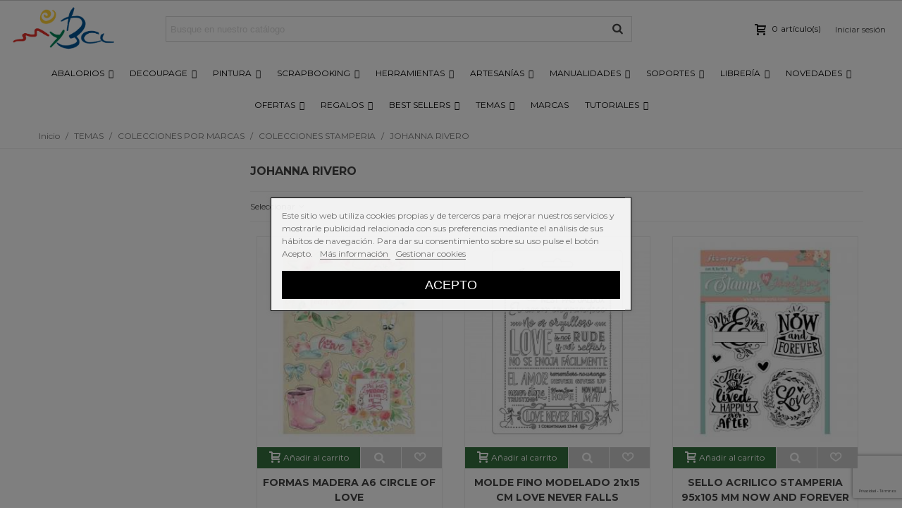

--- FILE ---
content_type: text/html; charset=utf-8
request_url: https://manualidadesybellasartes.es/johanna-rivero-7420
body_size: 63183
content:
<!doctype html>
<html lang="es">

  <head>
	
	  






  <meta charset="utf-8">


  <meta http-equiv="x-ua-compatible" content="ie=edge">



  <title>Colecciones Johanna Rivero para Stamperia.</title>
  <meta name="description" content="Colecciones Seamos Felices, Sueños Mágicos, y otras. Colecciones dulces y positvas, para usar con nuestras fotos en proyectos de scrap, y en manualidades y home deco en general. Envío rápido y barato en MYBA, tu tienda de manualidades online. 
">
  <meta name="keywords" content="Colecciones Johanna Rivero para Stamperia, Felices, Sueños Mágicos, dulces y positvas, fotos en proyectos de scrap">
        <link rel="canonical" href="https://manualidadesybellasartes.es/johanna-rivero-7420">
                                        

<!--st begin -->

    <meta name="viewport" content="width=device-width, minimum-scale=0.25, maximum-scale=1.6, initial-scale=1.0" />

<!--st end -->

  <link rel="icon" type="image/vnd.microsoft.icon" href="/img/favicon.ico?1531823733">
  <link rel="shortcut icon" type="image/x-icon" href="/img/favicon.ico?1531823733">
  <!--st begin -->
    <link rel="apple-touch-icon" sizes="57x57" href="https://manualidadesybellasartes.es/upload/stthemeeditor/1/touch-icon-iphone-57.png" />
      <link rel="apple-touch-icon" sizes="72x72" href="https://manualidadesybellasartes.es/upload/stthemeeditor/1/touch-icon-iphone-72.png" />
      <link rel="apple-touch-icon" sizes="114x114" href="https://manualidadesybellasartes.es/upload/stthemeeditor/1/touch-icon-iphone-114.png" />
      <link rel="apple-touch-icon" sizes="144x144" href="https://manualidadesybellasartes.es/upload/stthemeeditor/1/touch-icon-iphone-144.png" />
  
<!--st end -->

    <link rel="stylesheet" href="https://fonts.googleapis.com/css?family=Montserrat|Montserrat:700" media="all">
  <link rel="stylesheet" href="https://manualidadesybellasartes.es/themes/panda/assets/cache/theme-2cf632515.css" media="all">



    <link href="https://manualidadesybellasartes.es/modules/stthemeeditor/views/css/customer-s1.css?v=2" rel="stylesheet" media="all" />
  


  

  <script>
        var IDXRRELATEDPRODUCTS_URL_CARRITO = "https:\/\/manualidadesybellasartes.es\/carrito";
        var IDXRRELATEDPRODUCTS_URL_GET_PRICE = "https:\/\/manualidadesybellasartes.es\/module\/idxrrelatedproducts\/price";
        var addtocart_animation = 3;
        var click_on_header_cart = 0;
        var displaycombinations_token = "1acf219eaa63789467b6fcac7546afad";
        var hirEnableMailalert = false;
        var hover_display_cp = 1;
        var iqitmegamenu = {"sticky":true,"mobileType":"push","containerSelector":"#wrapper .container"};
        var lgcookieslaw_block = true;
        var lgcookieslaw_cookie_name = "__lglaw";
        var lgcookieslaw_position = "3";
        var lgcookieslaw_reload = true;
        var lgcookieslaw_session_time = "31536000";
        var prestashop = {"cart":{"products":[],"totals":{"total":{"type":"total","label":"Total","amount":0,"value":"0,00\u00a0\u20ac"},"total_including_tax":{"type":"total","label":"Total (impuestos incl.)","amount":0,"value":"0,00\u00a0\u20ac"},"total_excluding_tax":{"type":"total","label":"Total (impuestos excl.)","amount":0,"value":"0,00\u00a0\u20ac"}},"subtotals":{"products":{"type":"products","label":"Subtotal","amount":0,"value":"0,00\u00a0\u20ac"},"discounts":null,"shipping":{"type":"shipping","label":"Transporte","amount":0,"value":"Gratis"},"tax":null},"products_count":0,"summary_string":"0 art\u00edculos","vouchers":{"allowed":1,"added":[]},"discounts":[],"minimalPurchase":8,"minimalPurchaseRequired":"Se necesita una compra m\u00ednima total de 8,00\u00a0\u20ac (impuestos exc.) para validar su pedido. En este momento el valor total de su carrito es de 0,00\u00a0\u20ac (impuestos exc.)."},"currency":{"name":"euro","iso_code":"EUR","iso_code_num":"978","sign":"\u20ac"},"customer":{"lastname":null,"firstname":null,"email":null,"birthday":null,"newsletter":null,"newsletter_date_add":null,"optin":null,"website":null,"company":null,"siret":null,"ape":null,"is_logged":false,"gender":{"type":null,"name":null},"addresses":[]},"language":{"name":"Espa\u00f1ol (Spanish)","iso_code":"es","locale":"es-ES","language_code":"es","is_rtl":"0","date_format_lite":"d\/m\/Y","date_format_full":"d\/m\/Y H:i:s","id":1},"page":{"title":"","canonical":"https:\/\/manualidadesybellasartes.es\/johanna-rivero-7420","meta":{"title":"Colecciones Johanna Rivero para Stamperia.","description":"Colecciones Seamos Felices, Sue\u00f1os M\u00e1gicos, y otras. Colecciones dulces y positvas, para usar con nuestras fotos en proyectos de scrap, y en manualidades y home deco en general. Env\u00edo r\u00e1pido y barato en MYBA, tu tienda de manualidades online. \n","keywords":"Colecciones Johanna Rivero para Stamperia, Felices, Sue\u00f1os M\u00e1gicos, dulces y positvas, fotos en proyectos de scrap","robots":"index"},"page_name":"category","body_classes":{"lang-es":true,"lang-rtl":false,"country-ES":true,"currency-EUR":true,"layout-left-column":true,"page-category":true,"tax-display-disabled":true,"category-id-7420":true,"category-JOHANNA RIVERO":true,"category-id-parent-7518":true,"category-depth-level-5":true},"admin_notifications":[]},"shop":{"name":"MYBA. Manualidades y Bellas Artes","logo":"\/img\/myba-manualidades-y-bellas-artes-logo-1531484009.jpg","stores_icon":"\/img\/logo_stores.png","favicon":"\/img\/favicon.ico"},"urls":{"base_url":"https:\/\/manualidadesybellasartes.es\/","current_url":"https:\/\/manualidadesybellasartes.es\/johanna-rivero-7420","shop_domain_url":"https:\/\/manualidadesybellasartes.es","img_ps_url":"https:\/\/manualidadesybellasartes.es\/img\/","img_cat_url":"https:\/\/manualidadesybellasartes.es\/img\/c\/","img_lang_url":"https:\/\/manualidadesybellasartes.es\/img\/l\/","img_prod_url":"https:\/\/manualidadesybellasartes.es\/img\/p\/","img_manu_url":"https:\/\/manualidadesybellasartes.es\/img\/m\/","img_sup_url":"https:\/\/manualidadesybellasartes.es\/img\/su\/","img_ship_url":"https:\/\/manualidadesybellasartes.es\/img\/s\/","img_store_url":"https:\/\/manualidadesybellasartes.es\/img\/st\/","img_col_url":"https:\/\/manualidadesybellasartes.es\/img\/co\/","img_url":"https:\/\/manualidadesybellasartes.es\/themes\/panda\/assets\/img\/","css_url":"https:\/\/manualidadesybellasartes.es\/themes\/panda\/assets\/css\/","js_url":"https:\/\/manualidadesybellasartes.es\/themes\/panda\/assets\/js\/","pic_url":"https:\/\/manualidadesybellasartes.es\/upload\/","pages":{"address":"https:\/\/manualidadesybellasartes.es\/direccion","addresses":"https:\/\/manualidadesybellasartes.es\/direcciones","authentication":"https:\/\/manualidadesybellasartes.es\/iniciar-sesion","cart":"https:\/\/manualidadesybellasartes.es\/carrito","category":"https:\/\/manualidadesybellasartes.es\/index.php?controller=category","cms":"https:\/\/manualidadesybellasartes.es\/index.php?controller=cms","contact":"https:\/\/manualidadesybellasartes.es\/contactenos","discount":"https:\/\/manualidadesybellasartes.es\/descuento","guest_tracking":"https:\/\/manualidadesybellasartes.es\/seguimiento-pedido-invitado","history":"https:\/\/manualidadesybellasartes.es\/historial-compra","identity":"https:\/\/manualidadesybellasartes.es\/datos-personales","index":"https:\/\/manualidadesybellasartes.es\/","my_account":"https:\/\/manualidadesybellasartes.es\/mi-cuenta","order_confirmation":"https:\/\/manualidadesybellasartes.es\/confirmacion-pedido","order_detail":"https:\/\/manualidadesybellasartes.es\/index.php?controller=order-detail","order_follow":"https:\/\/manualidadesybellasartes.es\/seguimiento-pedido","order":"https:\/\/manualidadesybellasartes.es\/pedido","order_return":"https:\/\/manualidadesybellasartes.es\/index.php?controller=order-return","order_slip":"https:\/\/manualidadesybellasartes.es\/facturas-abono","pagenotfound":"https:\/\/manualidadesybellasartes.es\/pagina-no-encontrada","password":"https:\/\/manualidadesybellasartes.es\/recuperar-contrase\u00f1a","pdf_invoice":"https:\/\/manualidadesybellasartes.es\/index.php?controller=pdf-invoice","pdf_order_return":"https:\/\/manualidadesybellasartes.es\/index.php?controller=pdf-order-return","pdf_order_slip":"https:\/\/manualidadesybellasartes.es\/index.php?controller=pdf-order-slip","prices_drop":"https:\/\/manualidadesybellasartes.es\/productos-destacados","product":"https:\/\/manualidadesybellasartes.es\/index.php?controller=product","search":"https:\/\/manualidadesybellasartes.es\/busqueda","sitemap":"https:\/\/manualidadesybellasartes.es\/mapa del sitio","stores":"https:\/\/manualidadesybellasartes.es\/tiendas","supplier":"https:\/\/manualidadesybellasartes.es\/proveedor","register":"https:\/\/manualidadesybellasartes.es\/iniciar-sesion?create_account=1","order_login":"https:\/\/manualidadesybellasartes.es\/pedido?login=1"},"theme_assets":"\/themes\/panda\/assets\/","actions":{"logout":"https:\/\/manualidadesybellasartes.es\/?mylogout="}},"configuration":{"display_taxes_label":false,"is_catalog":false,"show_prices":true,"opt_in":{"partner":false},"quantity_discount":{"type":"discount","label":"Descuento"},"voucher_enabled":1,"return_enabled":1},"field_required":[],"breadcrumb":{"links":[{"title":"Inicio","url":"https:\/\/manualidadesybellasartes.es\/"},{"title":"TEMAS","url":"https:\/\/manualidadesybellasartes.es\/temas-6917"},{"title":"COLECCIONES POR MARCAS","url":"https:\/\/manualidadesybellasartes.es\/colecciones-por-marcas-6933"},{"title":"COLECCIONES STAMPERIA","url":"https:\/\/manualidadesybellasartes.es\/colecciones-stamperia-7518"},{"title":"JOHANNA RIVERO","url":"https:\/\/manualidadesybellasartes.es\/johanna-rivero-7420"}],"count":5},"link":{"protocol_link":"https:\/\/","protocol_content":"https:\/\/"},"time":1769258433,"static_token":"67dc009effa327333d5d19a8cf18c164","token":"8407e26f668c43c183fbb3dc0b554b82"};
        var probance_wt = {"id":null,"wt_token":"3uN545AXArpt83n","id_type":"customer_email","id_product":"","api_url":"t4.my-probance.one","customer_prefix":"","product_prefix":"","debug":"0"};
        var quick_search_as = "1";
        var quick_search_as_min = 1;
        var quick_search_as_size = 6;
        var recaptcha_position_contact_us = "inline";
        var recaptcha_position_login = "";
        var recaptcha_position_mailalert = "";
        var recaptcha_position_newsletter = "bottomright";
        var recaptcha_position_password = "";
        var recaptcha_position_productcomment = "";
        var recaptcha_position_registration = "bottomright";
        var st_myloved_url = "https:\/\/manualidadesybellasartes.es\/module\/stlovedproduct\/myloved";
        var stblogcomments_moderate = 1;
        var sttheme = {"cookie_domain":"manualidadesybellasartes.es","cookie_path":"\/","drop_down":0,"is_rtl":0,"is_mobile_device":false,"gallery_image_type":"large_default","thumb_image_type":"home_default","responsive":"1","responsive_max":"1","product_view_swither":"0","infinite_scroll":"0","cate_pro_lazy":"1","sticky_column":"1","filter_position":"","sticky_option":"4","product_thumbnails":"6","enable_zoom":"2","enable_thickbox":"0","retina":"1","sticky_mobile_header":"3","sticky_mobile_header_height":"60","use_mobile_header":"0","pro_image_column_md":"5","submemus_animation":"0","pro_quantity_input":"0","popup_vertical_fit":"1","pro_tm_slider":"0","pro_tm_slider_cate":"0","buy_now":"0","lazyload_main_gallery":"0"};
      </script>

<!--st end -->

  <style>#st_header .search_widget_block{width:280px;}</style>
<style>.st_swiper_block_5 .st_image_layered_description, a.st_swiper_block_5 , .st_swiper_block_5 .st_image_layered_description a{color:#ffffff;} .st_swiper_block_5 .separater{border-color:#ffffff;}.st_swiper_block_6 .st_image_layered_description, a.st_swiper_block_6 , .st_swiper_block_6 .st_image_layered_description a{color:#ffffff;} .st_swiper_block_6 .separater{border-color:#ffffff;}.st_swiper_block_7 .st_image_layered_description, a.st_swiper_block_7 , .st_swiper_block_7 .st_image_layered_description a{color:#ffffff;} .st_swiper_block_7 .separater{border-color:#ffffff;}.st_swiper_block_12 .st_image_layered_description_inner{background: #3b3b3b;background:rgba(59,59,59,0.8);}.st_swiper_block_15 .st_image_layered_description_inner{background: #ffffff;background:rgba(255,255,255,0.8);}.st_swiper_block_18 .st_image_layered_description_inner{background: #ffffff;background:rgba(255,255,255,0.8);}.st_swiper_block_19 .st_image_layered_description, a.st_swiper_block_19 , .st_swiper_block_19 .st_image_layered_description a{color:#ffffff;} .st_swiper_block_19 .separater{border-color:#ffffff;}.st_swiper_block_20 .st_image_layered_description, a.st_swiper_block_20 , .st_swiper_block_20 .st_image_layered_description a{color:#ffffff;} .st_swiper_block_20 .separater{border-color:#ffffff;}.st_swiper_block_21 .st_image_layered_description, a.st_swiper_block_21 , .st_swiper_block_21 .st_image_layered_description a{color:#ffffff;} .st_swiper_block_21 .separater{border-color:#ffffff;}.st_swiper_block_26 .st_image_layered_description_inner{background: #3b3b3b;background:rgba(59,59,59,0.8);}.st_swiper_block_29 .st_image_layered_description_inner{background: #ffffff;background:rgba(255,255,255,0.8);}.st_swiper_block_32 .st_image_layered_description_inner{background: #ffffff;background:rgba(255,255,255,0.8);}.st_swiper_block_33 .st_image_layered_description, a.st_swiper_block_33 , .st_swiper_block_33 .st_image_layered_description a{color:#ffffff;} .st_swiper_block_33 .separater{border-color:#ffffff;}.st_swiper_block_34 .st_image_layered_description, a.st_swiper_block_34 , .st_swiper_block_34 .st_image_layered_description a{color:#ffffff;} .st_swiper_block_34 .separater{border-color:#ffffff;}.st_swiper_block_35 .st_image_layered_description, a.st_swiper_block_35 , .st_swiper_block_35 .st_image_layered_description a{color:#ffffff;} .st_swiper_block_35 .separater{border-color:#ffffff;}.st_swiper_block_41 .st_image_layered_description_inner{background: #3b3b3b;background:rgba(59,59,59,0.8);}.st_swiper_block_44 .st_image_layered_description_inner{background: #ffffff;background:rgba(255,255,255,0.8);}.st_swiper_block_47 .st_image_layered_description_inner{background: #ffffff;background:rgba(255,255,255,0.8);}.st_swiper_block_48 .st_image_layered_description, a.st_swiper_block_48 , .st_swiper_block_48 .st_image_layered_description a{color:#ffffff;} .st_swiper_block_48 .separater{border-color:#ffffff;}.st_swiper_block_49 .st_image_layered_description, a.st_swiper_block_49 , .st_swiper_block_49 .st_image_layered_description a{color:#ffffff;} .st_swiper_block_49 .separater{border-color:#ffffff;}.st_swiper_block_50 .st_image_layered_description, a.st_swiper_block_50 , .st_swiper_block_50 .st_image_layered_description a{color:#ffffff;} .st_swiper_block_50 .separater{border-color:#ffffff;}.st_swiper_block_57 .st_image_layered_description, a.st_swiper_block_57 , .st_swiper_block_57 .st_image_layered_description a{color:#ffffff;} .st_swiper_block_57 .separater{border-color:#ffffff;}.st_swiper_block_58 .st_image_layered_description, a.st_swiper_block_58 , .st_swiper_block_58 .st_image_layered_description a{color:#ffffff;} .st_swiper_block_58 .separater{border-color:#ffffff;}.st_swiper_block_59 .st_image_layered_description, a.st_swiper_block_59 , .st_swiper_block_59 .st_image_layered_description a{color:#ffffff;} .st_swiper_block_59 .separater{border-color:#ffffff;}#st_swiper_1 .swiper-pagination-bullet-active, #st_swiper_1 .swiper-pagination-progress .swiper-pagination-progressbar{background-color:#ffffff;}#st_swiper_1 .swiper-pagination-st-round .swiper-pagination-bullet.swiper-pagination-bullet-active{background-color:#ffffff;border-color:#ffffff;}#st_swiper_1 .swiper-pagination-st-round .swiper-pagination-bullet.swiper-pagination-bullet-active span{background-color:#ffffff;}</style>
<style>.st_owl_carousel_block_2 .st_image_layered_description_inner{background-color:#444444;background-color:rgba(68,68,68,0.8);}.st_owl_carousel_block_6 .st_image_layered_description_inner{background-color:#444444;background-color:rgba(68,68,68,0.8);}.st_owl_carousel_block_10 .st_image_layered_description_inner{background-color:#444444;background-color:rgba(68,68,68,0.8);}</style>
<style>#steasy_column_1811{padding-top: 0px;}#steasy_column_1811{padding-bottom: 0px;}#steasy_column_1812{padding-top: 0px;}#steasy_column_1812{padding-bottom: 0px;}#steasy_column_1813{padding-top: 0px;}#steasy_column_1813{padding-bottom: 0px;}#steasy_column_1815{padding-top: 0px;}#steasy_column_1815{padding-bottom: 0px;}#steasy_column_1815 .st_map_block{height: 360px;}#steasy_column_1814{padding-top: 0px;}#steasy_column_1814{padding-bottom: 0px;}#steasy_column_1816{padding-top: 0px;}#steasy_column_1816{padding-bottom: 0px;}#easycontent_295 {padding-top:100px;}#easycontent_295 {padding-bottom:100px;}#steasy_column_1819{padding-top: 0px;}#steasy_column_1819{padding-bottom: 0px;}#steasy_column_1820{padding-top: 0px;}#steasy_column_1820{padding-bottom: 0px;}#steasy_column_1820 #stsocial_item_2413 .social_wrap{color: #ffffff;}#steasy_column_1820 #stsocial_item_2413:hover .social_wrap{color: #ffffff;}#steasy_column_1820 #stsocial_item_2413 .social_wrap{background-color: #4d4d4d;}#steasy_column_1820 #stsocial_item_2413:hover .social_wrap{background-color: #3D5B99;border-color: #3D5B99;}#steasy_column_1820 #stsocial_item_2413 .social_wrap{border-color: #3D5B99;}#steasy_column_1821{padding-top: 0px;}#steasy_column_1821{padding-bottom: 0px;}#steasy_column_1821 #stsocial_item_2415 .social_wrap{color: #ffffff;}#steasy_column_1821 #stsocial_item_2415:hover .social_wrap{color: #ffffff;}#steasy_column_1821 #stsocial_item_2415 .social_wrap{background-color: #4d4d4d;}#steasy_column_1821 #stsocial_item_2415:hover .social_wrap{background-color: #CF2F7A;border-color: #CF2F7A;}#steasy_column_1821 #stsocial_item_2415 .social_wrap{border-color: #CF2F7A;}#steasy_column_1822{padding-top: 0px;}#steasy_column_1822{padding-bottom: 0px;}#steasy_column_1822 #stsocial_item_2416 .social_wrap{color: #ffffff;}#steasy_column_1822 #stsocial_item_2416:hover .social_wrap{color: #ffffff;}#steasy_column_1822 #stsocial_item_2416 .social_wrap{background-color: #4d4d4d;}#steasy_column_1822 #stsocial_item_2416:hover .social_wrap{background-color: #2DAAE2;border-color: #2DAAE2;}#steasy_column_1822 #stsocial_item_2416 .social_wrap{border-color: #2DAAE2;}#steasy_column_1823{padding-top: 0px;}#steasy_column_1823{padding-bottom: 0px;}#steasy_column_1823 #stsocial_item_2417 .social_wrap{color: #ffffff;}#steasy_column_1823 #stsocial_item_2417:hover .social_wrap{color: #ffffff;}#steasy_column_1823 #stsocial_item_2417 .social_wrap{background-color: #4d4d4d;}#steasy_column_1823 #stsocial_item_2417:hover .social_wrap{background-color: #FF0000;border-color: #FF0000;}#steasy_column_1823 #stsocial_item_2417 .social_wrap{border-color: #FF0000;}#steasy_column_1831{padding-top: 0px;}#steasy_column_1831{padding-bottom: 0px;}#steasy_column_1831 #stsocial_item_2422 .social_wrap{color: #ffffff;}#steasy_column_1831 #stsocial_item_2422:hover .social_wrap{color: #ffffff;}#steasy_column_1831 #stsocial_item_2422 .social_wrap{background-color: #4d4d4d;}#steasy_column_1831 #stsocial_item_2422:hover .social_wrap{background-color: #cb2027;border-color: #cb2027;}#steasy_column_1831 #stsocial_item_2422 .social_wrap{border-color: #cb2027;}#easycontent_302 .style_content, #easycontent_302 .style_content a{color:#d2d2d2;} #easycontent_302 .icon_line:after, #easycontent_302 .icon_line:before{background-color:#d2d2d2;} #easycontent_302 .line{border-color:#d2d2d2;}#easycontent_302 {margin-bottom:0px;}#easycontent_303 .style_content, #easycontent_303 .style_content a{color:#d2d2d2;} #easycontent_303 .icon_line:after, #easycontent_303 .icon_line:before{background-color:#d2d2d2;} #easycontent_303 .line{border-color:#d2d2d2;}#easycontent_303 {margin-bottom:0px;}#steasy_column_1824{padding-top: 0px;}#steasy_column_1824{padding-bottom: 0px;}</style>
<style>.featured_categories_container.products_container{background-color:#f5f5f5;}</style>
<style>.block_blog .s_title_block a{font-size: 16px;}.is_blog .title_style_0 .flex_child,.is_blog .title_style_2 .flex_child,.is_blog .title_style_3 .flex_child{background-image: none;}.products_sldier_swiper .block_blog .pro_outer_box:hover .pro_second_box,.product_list.grid .block_blog .pro_outer_box:hover .pro_second_box{ background-color: #ffffff; }</style>
<style>.st_banner_block_4 .st_image_layered_description, a.st_banner_block_4 , .st_banner_block_4 .st_image_layered_description a{color:#ffffff;} .st_banner_block_4 .separater{border-color:#ffffff;}</style>
<style>.stbestsellers_container.products_container{background-image: url(https://manualidadesybellasartes.es/upload/stbestsellers/27.png);}.stbestsellers_container.products_container .title_block_inner{font-size:20px;}.stbestsellers_container.block .products_slider .swiper-button, .stbestsellers_container.block .swiper-button-tr .swiper-button{color:#3f3f3f;}.stbestsellers_container.block .products_slider .swiper-button:hover, .stbestsellers_container.block .swiper-button-tr .swiper-button:hover{color:#3f3f3f;}</style>
<style>.countdown_timer.countdown_style_0 div{padding-top:11px;padding-bottom:11px;}.countdown_timer.countdown_style_0 div span{height:22px;line-height:22px;}.countdown_timer.countdown_style_0 div{border-right:none;}</style>
<script>
//<![CDATA[

var s_countdown_all = 0;
var s_countdown_id_products = []; 
var s_countdown_style = 0; 
var s_countdown_lang = new Array();
s_countdown_lang['day'] = "día";
s_countdown_lang['days'] = "días";
s_countdown_lang['hrs'] = "horas";
s_countdown_lang['min'] = "min";
s_countdown_lang['sec'] = "segundo";

//]]>
</script>
<style>.love_product .btn_text{display:none;}</style>
<style>#st_notification_1 {padding-top:4px;padding-bottom:4px;}#st_notification_1 {padding-left:6px;padding-right:6px;}#st_notification_1 .style_content, #st_notification_1 .style_content a{color:#999999;}#st_notification_1 .st_notification_close_inline{color:#999999;}#st_notification_1 .style_content a:hover{color:#E54D26;}#st_notification_1 {background:rgba(51,51,51,1);}#st_notification_1 .style_content .notification_buttons .btn{color:#ffffff;}#st_notification_1 .style_content .notification_buttons .btn{border-color:#ffffff;}#st_notification_1 .style_content .notification_buttons .btn:hover{color:#444444;}#st_notification_1 .style_content .notification_buttons .btn:hover{border-color:#ffffff;}#st_notification_1 .style_content .notification_buttons .btn:hover{-webkit-box-shadow: none; box-shadow: none;background-color: #ffffff;}</style>
<style> .breadcrumb_spacing{height:20px;} #page_banner_container_1 {padding-top: 8px;} #page_banner_container_1 {padding-bottom: 8px;} #page_banner_container_1 {margin-top:5px;}</style>
<style>#category_products_container_4.products_container{background-image: url(https://manualidadesybellasartes.es/upload/stproductcategoriesslider/27.png);}#category_products_container_4.products_container .title_block_inner{font-size:20px;}</style>
<style>.strelatedproducts_container.products_container{background-image: url(https://manualidadesybellasartes.es/upload/strelatedproducts/27.png);}.strelatedproducts_container.products_container .title_block_inner{font-size:20px;}</style>
        <meta property="og:site_name" content="MYBA. Manualidades y Bellas Artes" />
    <meta property="og:url" content="https://manualidadesybellasartes.es/johanna-rivero-7420" />
        <meta property="og:type" content="product" />
    <meta property="og:title" content="Colecciones Johanna Rivero para Stamperia." />
    <meta property="og:description" content="Colecciones Seamos Felices, Sueños Mágicos, y otras. Colecciones dulces y positvas, para usar con nuestras fotos en proyectos de scrap, y en manualidades y home deco en general. Envío rápido y barato en MYBA, tu tienda de manualidades online. 
" />
    <meta property="og:image" content="https://manualidadesybellasartes.es/img/c/7420.jpg" />
    <style>.social_share_1{color:#ffffff!important;}.social_share_1{background-color:#55ACEE!important;}.social_share_1:hover{color:#ffffff!important;}.social_share_1:hover{background-color:#407EAF!important;}.social_share_2{color:#ffffff!important;}.social_share_2{background-color:#3b5998!important;}.social_share_2:hover{color:#ffffff!important;}.social_share_2:hover{background-color:#2E4674!important;}.social_share_3{color:#ffffff!important;}.social_share_3{background-color:#DD4D40!important;}.social_share_3:hover{color:#ffffff!important;}.social_share_3:hover{background-color:#2E4674!important;}.social_share_4{color:#ffffff!important;}.social_share_4{background-color:#BD081C!important;}.social_share_4:hover{color:#ffffff!important;}.social_share_4:hover{background-color:#8B0815!important;}</style>
<style>.st_sticker_1{border-color:#999999;}.st_sticker_1{border-width:2px;}.st_sticker_1{font-weight:normal;}.st_sticker_1{left:0px;}.st_sticker_1{top:0px;}.st_sticker_2{color:#ffffff;}.st_sticker_2{background:rgba(228,47,41,1);}.st_sticker_2{border-color:#999999;}.st_sticker_2{border-width:0px;}.st_sticker_2{font-weight:normal;}.st_sticker_2{right:0px;}.st_sticker_2{top:0px;}.st_sticker_5{border-color:#999999;}.st_sticker_5{border-width:2px;}.st_sticker_6{border-color:#999999;}.st_sticker_6{border-width:2px;}.st_sticker_6{left:50%;margin-left:0px;}.st_sticker_6{top:50%;margin-top:0px;}.st_sticker_7{border-width:0px;}.st_sticker_7{font-weight:normal;}.st_sticker_7{right:0px;}.st_sticker_7{top:0px;}</style>
<script type="text/javascript">var SdsJsOnLoadActions = [];window.onload=function(){ $.each(SdsJsOnLoadActions, function(k, func){ func.call(); }); };</script>
<script type="text/javascript">
			function zoomspe(id)
		{ 
			$("#img_id_combi_" + id).elevateZoom({ 
				zoomWindowPosition: 2,
				"z-index": 999,
				easing : true,
				zoomWindowWidth:635,
				zoomWindowHeight:726
				});
		}
	
	function produit_to_cart_ajax_off(id_product, ipa, callerElement)
	{ 
		document.location = "https://manualidadesybellasartes.es/carrito?add=1&id_product=" + id_product + "&id_product_attribute=" + ipa + "&qty=" + document.getElementById('qty_' + ipa).value;
	}
</script><style>.featured_categories_container.products_container{background-color:#f5f5f5;}</style>
<style>.stspecialslider_container.products_container{background-image: url(https://manualidadesybellasartes.es/upload/stspecialslider/27.png);}</style>


<script type="text/javascript" data-keepinline="true">
	// instantiate object
	
		var oGsr = {};
		var bt_msgs = {"delay":"No ha rellenado en su totalidad la opci\u00f3n desajuste","fbId":"No ha rellenado en su totalidad la opci\u00f3n Facebook app ID","fbsecret":"No ha rellenado la opci\u00f3n Facebook secreto","reviewDate":"No ha introducido la fecha de la opini\u00f3n","title":"No ha rellenado el t\u00edtulo","comment":"No ha rellenado el comentario","report":"No ha introducido el comentario asociado a la opini\u00f3n indebida","rating":"No ha seleccionado nota para la opini\u00f3n","checkreview":"No ha seleccionado ninguna opini\u00f3n","email":"No ha rellenado su direcci\u00f3n de correo electr\u00f3nico","status":"No ha seleccionado ning\u00fan estatus","vouchercode":"No ha rellenado el vale de descuento","voucheramount":"No ha rellenado el vale de descuento","voucherminimum":"El importe m\u00ednimo no es un n\u00famero","vouchermaximum":"La cantidad m\u00e1xima no es un n\u00famero","vouchervalidity":"Ha especificado 0 para la duraci\u00f3n de la validez","importMatching":"No ha rellenado el n\u00famero de columnas","reviewModerationTxt":{"1":"No ha cumplimentado su texto legal para utilizar una moderaci\u00f3n con el idioma Espa\u00f1ol (Spanish). Haga clic en las listas desplegable con el fin de rellenar correctamente todos los campos de traducci\u00f3n."},"reviewModifyTxt":{"1":"No ha cumplimentado su texto legal para utilizar una herramienta de modificaci\u00f3n de cr\u00edticas con el idioma Espa\u00f1ol (Spanish). Haga clic en las listas desplegable con el fin de rellenar correctamente todos los campos de traducci\u00f3n."},"emailTitle":{"1":"You have not filled out your title or text with language Espa\u00f1ol (Spanish). Haga clic en las listas desplegable con el fin de rellenar correctamente todos los campos de traducci\u00f3n."},"emaillCategory":{"1":"You have not filled out your category label with language Espa\u00f1ol (Spanish). Haga clic en las listas desplegable con el fin de rellenar correctamente todos los campos de traducci\u00f3n."},"emaillProduct":{"1":"You have not filled out your product label with language Espa\u00f1ol (Spanish). Haga clic en las listas desplegable con el fin de rellenar correctamente todos los campos de traducci\u00f3n."},"emaillSentence":{"1":"You have not filled out your custom body sentence with language Espa\u00f1ol (Spanish). Haga clic en las listas desplegable con el fin de rellenar correctamente todos los campos de traducci\u00f3n."}};
		var bt_sImgUrl = '/modules/gsnippetsreviews/views/img/';
		var bt_sWebService = '/modules/gsnippetsreviews/ws-gsnippetsreviews.php?bt_token=3fdf871f2d73a99a5cc5b70623982830';
		var sGsrModuleName = 'gsr';
		var bt_aFancyReviewForm = {};
		var bt_aFancyReviewTabForm = {};
		var bt_oScrollTo = {};
		bt_oScrollTo.execute = false;
		var bt_oUseSocialButton = {};
		var bt_oActivateReviewTab = {};
		bt_oActivateReviewTab.run = false;
		var bt_oDeactivateReviewTab = {};
		bt_oDeactivateReviewTab.run = false;
		var bt_aReviewReport = new Array();
		var bt_oCallback = {};
		bt_oCallback.run = false;
		var bt_aStarsRating = new Array();
		var bt_oBxSlider = {};
		bt_oBxSlider.run = false;
	
		
		
		

		
		

		
		
		
		
	
</script>
<script type="text/javascript">
	//Common vars
    var apc_link = "https://manualidadesybellasartes.es/module/advancedpopupcreator/popup";
    var apc_token = "67dc009effa327333d5d19a8cf18c164";
    var apc_data = '&token=' + apc_token + '&responsiveWidth=' + window.innerWidth + '&url=' + encodeURIComponent(window.location.href) + '&referrer=' + encodeURIComponent(document.referrer);
</script>
  <link rel="prefetch" href="https://www.paypal.com/sdk/js?components=marks,funding-eligibility&amp;client-id=AXjYFXWyb4xJCErTUDiFkzL0Ulnn-bMm4fal4G-1nQXQ1ZQxp06fOuE7naKUXGkq2TZpYSiI9xXbs4eo&amp;merchant-id=R68TVKSHA4Q9C&amp;currency=EUR&amp;intent=capture&amp;commit=false&amp;vault=false&amp;integration-date=2022-14-06&amp;disable-funding=bancontact,eps,giropay,ideal,mybank,p24,sofort&amp;enable-funding=paylater" as="script">
<!-- START OF DOOFINDER SCRIPT -->
  <script>
    const dfLayerOptions = {
      installationId: "248db1f5-5737-472b-a65a-079b6d6697d8",
      zone: "eu1",
      language: "es",
      currency: "EUR"
    };
    (function (l, a, y, e, r, s) {
      r = l.createElement(a); r.onload = e; r.async = 1; r.src = y;
      s = l.getElementsByTagName(a)[0]; s.parentNode.insertBefore(r, s);
    })(document, 'script', 'https://cdn.doofinder.com/livelayer/1/js/loader.min.js', function () {
      doofinderLoader.load(dfLayerOptions);
    });

    let closeDoofinderLayer = () => {
      document.querySelector('button[dfd-click="close-layer"').click();
    }

    document.addEventListener('doofinder.cart.add', function(event) {

      const checkIfCartItemHasVariation = (cartObject) => {
        return (cartObject.item_id === cartObject.grouping_id) ? false : true;
      }

      /**
      * Returns only ID from string
      */
      const sanitizeVariationID = (variationID) => {
        return variationID.replace(/\D/g, "")
      }

      doofinderManageCart({
        cartURL          : "https://manualidadesybellasartes.es/carrito",  //required for prestashop 1.7, in previous versions it will be empty.
        cartToken        : "67dc009effa327333d5d19a8cf18c164",
        productID        : checkIfCartItemHasVariation(event.detail) ? event.detail.grouping_id : event.detail.item_id,
        customizationID  : checkIfCartItemHasVariation(event.detail) ? sanitizeVariationID(event.detail.item_id) : 0,   // If there are no combinations, the value will be 0
        cuantity         : event.detail.amount,
      });
    });
  </script>
<!-- END OF DOOFINDER SCRIPT -->


    <meta id="js-rcpgtm-tracking-config" data-tracking-data="%7B%22bing%22%3A%7B%22tracking_id%22%3A%22%22%2C%22feed%22%3A%7B%22id_product_prefix%22%3A%22%22%2C%22id_product_source_key%22%3A%22id_product%22%2C%22id_variant_prefix%22%3A%22%22%2C%22id_variant_source_key%22%3A%22id_attribute%22%7D%7D%2C%22context%22%3A%7B%22browser%22%3A%7B%22device_type%22%3A1%7D%2C%22localization%22%3A%7B%22id_country%22%3A483%2C%22country_code%22%3A%22ES%22%2C%22id_currency%22%3A1%2C%22currency_code%22%3A%22EUR%22%2C%22id_lang%22%3A1%2C%22lang_code%22%3A%22es%22%7D%2C%22page%22%3A%7B%22controller_name%22%3A%22category%22%2C%22products_per_page%22%3A21%2C%22category%22%3A%7B%22id_category%22%3A7420%2C%22name%22%3A%22JOHANNA%20RIVERO%22%2C%22path%22%3A%5B%22Inicio%22%2C%22TEMAS%22%2C%22COLECCIONES%20POR%20MARCAS%22%2C%22COLECCIONES%20STAMPERIA%22%2C%22JOHANNA%20RIVERO%22%5D%7D%2C%22search_term%22%3A%22%22%7D%2C%22shop%22%3A%7B%22id_shop%22%3A1%2C%22shop_name%22%3A%22MYBA.%20Manualidades%20y%20Bellas%20Artes%22%2C%22base_dir%22%3A%22https%3A%2F%2Fmanualidadesybellasartes.es%2F%22%7D%2C%22tracking_module%22%3A%7B%22module_name%22%3A%22rcpgtagmanager%22%2C%22checkout_module%22%3A%7B%22module%22%3A%22default%22%2C%22controller%22%3A%22order%22%7D%2C%22service_version%22%3A%2217%22%2C%22token%22%3A%226b623620ac63f4a008e9c6bb3958b26b%22%7D%2C%22user%22%3A%5B%5D%7D%2C%22criteo%22%3A%7B%22tracking_id%22%3A%22%22%2C%22feed%22%3A%7B%22id_product_prefix%22%3A%22%22%2C%22id_product_source_key%22%3A%22id_product%22%2C%22id_variant_prefix%22%3A%22%22%2C%22id_variant_source_key%22%3A%22id_attribute%22%7D%7D%2C%22facebook%22%3A%7B%22tracking_id%22%3A%22%22%2C%22feed%22%3A%7B%22id_product_prefix%22%3A%22%22%2C%22id_product_source_key%22%3A%22id_product%22%2C%22id_variant_prefix%22%3A%22%22%2C%22id_variant_source_key%22%3A%22id_attribute%22%7D%7D%2C%22ga4%22%3A%7B%22tracking_id%22%3A%22G-F08FBT9PBR%22%2C%22is_data_import%22%3Afalse%7D%2C%22gads%22%3A%7B%22tracking_id%22%3A%221066002358%22%2C%22merchant_id%22%3A%22101763031%22%2C%22conversion_labels%22%3A%7B%22create_account%22%3A%22%22%2C%22product_view%22%3A%22%22%2C%22add_to_cart%22%3A%22nDIACL_fy_gYELbPp_wD%22%2C%22begin_checkout%22%3A%22MYp1CMLfy_gYELbPp_wD%22%2C%22purchase%22%3A%22sFIBCLzfy_gYELbPp_wD%22%7D%7D%2C%22gfeeds%22%3A%7B%22retail%22%3A%7B%22is_enabled%22%3Afalse%2C%22id_product_prefix%22%3A%22%22%2C%22id_product_source_key%22%3A%22id_product%22%2C%22id_variant_prefix%22%3A%22%22%2C%22id_variant_source_key%22%3A%22id_attribute%22%7D%2C%22custom%22%3A%7B%22is_enabled%22%3Afalse%2C%22id_product_prefix%22%3A%22%22%2C%22id_product_source_key%22%3A%22id_product%22%2C%22id_variant_prefix%22%3A%22%22%2C%22id_variant_source_key%22%3A%22id_attribute%22%2C%22is_id2%22%3Afalse%7D%7D%2C%22gtm%22%3A%7B%22tracking_id%22%3A%22GTM-M8GH4B2%22%2C%22is_disable_tracking%22%3Afalse%2C%22server_url%22%3A%22%22%7D%2C%22optimize%22%3A%7B%22tracking_id%22%3A%22%22%2C%22is_async%22%3Afalse%2C%22hiding_class_name%22%3A%22optimize-loading%22%2C%22hiding_timeout%22%3A3000%7D%2C%22pinterest%22%3A%7B%22tracking_id%22%3A%22%22%2C%22feed%22%3A%7B%22id_product_prefix%22%3A%22%22%2C%22id_product_source_key%22%3A%22id_product%22%2C%22id_variant_prefix%22%3A%22%22%2C%22id_variant_source_key%22%3A%22id_attribute%22%7D%7D%2C%22tiktok%22%3A%7B%22tracking_id%22%3A%22%22%2C%22feed%22%3A%7B%22id_product_prefix%22%3A%22%22%2C%22id_product_source_key%22%3A%22id_product%22%2C%22id_variant_prefix%22%3A%22%22%2C%22id_variant_source_key%22%3A%22id_attribute%22%7D%7D%2C%22twitter%22%3A%7B%22tracking_id%22%3A%22%22%2C%22events%22%3A%7B%22add_to_cart_id%22%3A%22%22%2C%22payment_info_id%22%3A%22%22%2C%22checkout_initiated_id%22%3A%22%22%2C%22product_view_id%22%3A%22%22%2C%22lead_id%22%3A%22%22%2C%22purchase_id%22%3A%22%22%2C%22search_id%22%3A%22%22%7D%2C%22feed%22%3A%7B%22id_product_prefix%22%3A%22%22%2C%22id_product_source_key%22%3A%22id_product%22%2C%22id_variant_prefix%22%3A%22%22%2C%22id_variant_source_key%22%3A%22id_attribute%22%7D%7D%7D">
    <script type="text/javascript" data-keepinline="true" data-cfasync="false" src="/modules/rcpgtagmanager/views/js/hook/trackingClient.bundle.js"></script>

    <script>
        
        window.dataLayer = window.dataLayer || [];
        function gtag(){dataLayer.push(arguments);}
        gtag('js', new Date());
        gtag('config','GTM-M8GH4B2', {'allow_enhanced_conversions':true});
        
    </script>

<script type="text/javascript">
    
        var psv = 1.7;
        var hiRecaptchaSiteKey = '6LdbrRUqAAAAANJ9qN8HsVDeWLiFr6JV4r-EcpM1';
        var hirecaptchaContact = '1';
        var hirEnableContactPageCaptcha = '';
        var hirEnableAuthPageCaptcha = '';
        var hirEnableNewsletter = '1';
        var hirEnableLogin = '';
        var hirEnablePassword = '';
        var hirEnableMailalert = '';
        var hirEnableProductcomment = '';
        var hirecaptchaSize = 'invisible';
        var hirecaptchaTheme = 'light';
        var hirVersion = 3;
        var hi_recaptcha_Controller = 'https://manualidadesybellasartes.es/module/hirecaptcha/validate';
        var hi_recaptcha_verification_controller = 'https://manualidadesybellasartes.es/module/hirecaptcha/verification';
        var hi_recaptcha_secure_key = '803953d898c67bd67dee2a6e6b3ac2a8';
    
</script>

    <script src="https://www.google.com/recaptcha/api.js?onload=hirecaptchaOnloadCallback3&render=explicit&hl=es"></script>
<script type="text/javascript">
    
        var contactWidget;
        var authWidget;
        var newsletterWidget;
        var loginWidget;
        var passwordWidget;
        var mailalertWidget;
        var productcommentWidget;
        var hiRecaptchaOnSubmitContact = function(token) {
            if(hirecaptchaSize == 'invisible') {
                if(psv >= 1.7) {
                    $('.contact-form form').submit();
                } else {
                    $('.contact-form-box').submit();
                }
            }
        };
        var hiRecaptchaOnSubmitAuth = function(token) {
            if(hirecaptchaSize == 'invisible') {
                if(psv >= 1.7){
                    let regForm = document.getElementById('customer-form');
                    // JS submit function bypasses browsers built-in form validation
                    // so here we check them manually 
                    if (regForm.checkValidity()) {
                        regForm.submit();
                    } else {
                        regForm.reportValidity();
                    }
                } else {
                    var regForm = document.getElementById('account-creation_form');
                    if (regForm) {
                        regForm.submit();
                    }

                    // OPC invisible reCAPTCHA
                    if ($('#new_account_form #submitAccount').length || $('#new_account_form #submitGuestAccount').length) {
                        $('.hi-g-recaptcha-response').val(grecaptcha.getResponse(authWidget));

                        // this will trigger the Ajax request from theme
                        $('#new_account_form #submitAccount, #new_account_form #submitGuestAccount').click();
                    }
                }
            } else {
                // PS 1.6 OPC checkbox mode
                if (psv <= 1.6) {
                    $('.hi-g-recaptcha-response').val(grecaptcha.getResponse(authWidget));
                }
            }
        };
        var hiRecaptchaOnSubmitNewsletter = function(token) {
            if(hirecaptchaSize == 'invisible') {
                if(psv >= 1.7) {
                    $('.block_newsletter form').submit();
                } else {
                    $('#newsletter_block_left form').submit();
                }
            }
        };
        var hiRecaptchaOnSubmitLogin = function(token) {
            if(hirecaptchaSize == 'invisible') {
                if(psv >= 1.7) {
                    $('#login-form').submit();
                } else {
                    $('#login_form').submit();
                }
            }
        };
        var hiRecaptchaOnSubmitPassword = function(token) {
            if(hirecaptchaSize == 'invisible') {
                if(psv >= 1.7) {
                    $('.forgotten-password input[type="submit"]').click();
                } else {
                    $('#form_forgotpassword').submit();
                }
            }
        };
        var hirecaptchaOnloadCallback = function() {
            if(hirEnableContactPageCaptcha) {
                var contactCaptchaCounter = 0;
                var contactCaptchaInterval = setInterval(function() {
                    contactCaptchaCounter++;
                    if ($('#hi_recaptcha_contact').length > 0) {
                        clearInterval(contactCaptchaInterval);

                        contactWidget = grecaptcha.render('hi_recaptcha_contact', {
                            sitekey: hiRecaptchaSiteKey,
                            theme: hirecaptchaTheme,
                            size: hirecaptchaSize,
                            callback: hiRecaptchaOnSubmitContact,
                            badge: recaptcha_position_contact_us
                        });
                    } else if (contactCaptchaCounter >= 20) {
                        // stop the loop after 20 attempts
                        clearInterval(contactCaptchaInterval);
                    }
                }, 200);
            }
            if (hirEnableAuthPageCaptcha) {
                var authCaptchaCounter = 0;
                var authCaptchaInterval = setInterval(function() {
                    authCaptchaCounter++;
                    if ($('#hi_recaptcha_auth').length > 0) {
                        clearInterval(authCaptchaInterval);

                        authWidget = grecaptcha.render('hi_recaptcha_auth', {
                            sitekey: hiRecaptchaSiteKey,
                            theme: hirecaptchaTheme,
                            size: hirecaptchaSize,
                            callback: hiRecaptchaOnSubmitAuth,
                            badge: recaptcha_position_registration
                        });
                    } else if (authCaptchaInterval >= 20) {
                        // stop the loop after 20 attempts
                        clearInterval(authCaptchaInterval);
                    }
                }, 200);
            }
            if (hirEnableNewsletter) {
                var newsletterCaptchaCounter = 0;
                var newsletterCaptchaInterval = setInterval(function() {
                    newsletterCaptchaCounter++;

                    if ($('#hi_recaptcha_newsletter').length > 0) {
                        clearInterval(newsletterCaptchaInterval);

                        newsletterWidget = grecaptcha.render('hi_recaptcha_newsletter', {
                            sitekey: hiRecaptchaSiteKey,
                            theme: hirecaptchaTheme,
                            size: hirecaptchaSize,
                            callback: hiRecaptchaOnSubmitNewsletter,
                            badge: recaptcha_position_newsletter
                        });
                    } else if (newsletterCaptchaCounter >= 20) {
                        clearInterval(newsletterCaptchaInterval);
                    }
                }, 200);
            }
            if (hirEnableLogin) {
                var loginCaptchaCounter = 0;
                var loginCaptchaInterval = setInterval(function() {
                    loginCaptchaCounter++;

                    if ($('#authentication #hi_recaptcha_login').length > 0) {
                        clearInterval(loginCaptchaInterval);

                        loginWidget = grecaptcha.render('hi_recaptcha_login', {
                            sitekey: hiRecaptchaSiteKey,
                            theme: hirecaptchaTheme,
                            size: hirecaptchaSize,
                            callback: hiRecaptchaOnSubmitLogin,
                            badge: recaptcha_position_login
                        });
                    } else if (loginCaptchaCounter >= 20) {
                        clearInterval(loginCaptchaInterval);
                    }
                }, 200);
            }
            if (hirEnablePassword) {
                var passwordCaptchaCounter = 0;
                var passwordCaptchaInterval = setInterval(function() {
                    passwordCaptchaCounter++;

                    if ($('#password #hi_recaptcha_password').length > 0) {
                        clearInterval(passwordCaptchaInterval);

                        passwordWidget = grecaptcha.render('hi_recaptcha_password', {
                            sitekey: hiRecaptchaSiteKey,
                            theme: hirecaptchaTheme,
                            size: hirecaptchaSize,
                            callback: hiRecaptchaOnSubmitPassword,
                            badge: recaptcha_position_password
                        });
                    } else if (passwordCaptchaCounter >= 20) {
                        clearInterval(passwordCaptchaInterval);
                    }
                }, 200);
                
            }
            if (hirEnableMailalert) {
                var mailalertCaptchaCounter = 0;
                var mailalertCaptchaInterval = setInterval(function() {
                    mailalertCaptchaCounter++;

                    if ($('.js-mailalert').length > 0 || $('#mailalert_link').length > 0) {
                        clearInterval(mailalertCaptchaInterval);

                        if (hirVersion == 2 && hirecaptchaSize == 'invisible') {
                            mailalertWidget = grecaptcha.render('hi_recaptcha_mailalert', {
                                sitekey: hiRecaptchaSiteKey,
                                theme: hirecaptchaTheme,
                                size: hirecaptchaSize,
                                callback: validateMailAlertForm,
                                badge: recaptcha_position_mailalert
                            });
                        } else {
                            mailalertWidget = grecaptcha.render('hi_recaptcha_mailalert', {
                                sitekey: hiRecaptchaSiteKey,
                                theme: hirecaptchaTheme,
                                size: hirecaptchaSize,
                                badge: recaptcha_position_mailalert
                            });
                        }
                    } else if (mailalertCaptchaCounter >= 20) {
                        clearInterval(mailalertCaptchaInterval);
                    }
                }, 200);
            }
            if (hirEnableProductcomment) {
                var commentCaptchaCounter = 0;
                var commentCaptchaInterval = setInterval(function() {
                    commentCaptchaCounter++;

                    if ($('#post-product-comment-form').length > 0 || $('#id_new_comment_form').length > 0) {
                        clearInterval(commentCaptchaInterval);

                        if (hirVersion == 2 && hirecaptchaSize == 'invisible') {
                            productcommentWidget = grecaptcha.render('hi_recaptcha_productcomment', {
                                sitekey: hiRecaptchaSiteKey,
                                theme: hirecaptchaTheme,
                                size: hirecaptchaSize,
                                callback: validateProductcommentForm,
                                badge: recaptcha_position_productcomment
                            });
                        } else {
                            productcommentWidget = grecaptcha.render('hi_recaptcha_productcomment', {
                                sitekey: hiRecaptchaSiteKey,
                                theme: hirecaptchaTheme,
                                size: hirecaptchaSize,
                                badge: recaptcha_position_productcomment
                            });
                        }
                    } else if (commentCaptchaCounter >= 20) {
                        clearInterval(commentCaptchaInterval);
                    }
                }, 200);
            }
        };

        var hirecaptchaOnloadCallback3 = function() {
            if(hirEnableContactPageCaptcha) {
                var contactCaptchaCounter = 0;
                var contactCaptchaInterval = setInterval(function() {
                    contactCaptchaCounter++;

                    if ($('#hi_recaptcha_contact').length > 0) {
                        clearInterval(contactCaptchaInterval);

                        contactWidget = grecaptcha.render('hi_recaptcha_contact', {
                            sitekey: hiRecaptchaSiteKey,
                            theme: hirecaptchaTheme,
                            size: 'invisible',
                            badge: recaptcha_position_contact_us
                        });
                    } else if (contactCaptchaCounter >= 20) {
                        clearInterval(contactCaptchaInterval);
                    }
                }, 200);
            }
            if (hirEnableAuthPageCaptcha) {
                var authCaptchaCounter = 0;
                var authCaptchaInterval = setInterval(function() {
                    authCaptchaCounter++;

                    if ($('#hi_recaptcha_auth').length > 0) {
                        clearInterval(authCaptchaInterval);

                        authWidget = grecaptcha.render('hi_recaptcha_auth', {
                            sitekey: hiRecaptchaSiteKey,
                            theme: hirecaptchaTheme,
                            size: 'invisible',
                            badge: recaptcha_position_registration
                        });
                    } else if (authCaptchaCounter >= 20) {
                        clearInterval(authCaptchaInterval);
                    }
                }, 200);
            }
            if (hirEnableNewsletter) {
                var newsletterCaptchaCounter = 0;
                var newsletterCaptchaInterval = setInterval(function() {
                    newsletterCaptchaCounter++;

                    if ($('#hi_recaptcha_newsletter').length > 0) {
                        clearInterval(newsletterCaptchaInterval);

                        newsletterWidget = grecaptcha.render('hi_recaptcha_newsletter', {
                            sitekey: hiRecaptchaSiteKey,
                            theme: hirecaptchaTheme,
                            size: 'invisible',
                            badge: recaptcha_position_newsletter
                        });
                    } else if (newsletterCaptchaCounter >= 20) {
                        clearInterval(newsletterCaptchaInterval);
                    }
                }, 200);
            }
            if (hirEnableLogin) {
                var loginCaptchaCounter = 0;
                var loginCaptchaInterval = setInterval(function() {
                    loginCaptchaCounter++;

                    if ($('#authentication #hi_recaptcha_login').length > 0) {
                        clearInterval(loginCaptchaInterval);

                        loginWidget = grecaptcha.render('hi_recaptcha_login', {
                            sitekey: hiRecaptchaSiteKey,
                            theme: hirecaptchaTheme,
                            size: 'invisible',
                            badge: recaptcha_position_login
                        });
                    } else if (loginCaptchaCounter >= 20) {
                        clearInterval(loginCaptchaInterval);
                    }
                }, 200);
            }
            if (hirEnablePassword) {
                var passwordCaptchaCounter = 0;
                var passwordCaptchaInterval = setInterval(function() {
                    passwordCaptchaCounter++;

                    if ($('#password #hi_recaptcha_password').length > 0) {
                        clearInterval(passwordCaptchaInterval);

                        passwordWidget = grecaptcha.render('hi_recaptcha_password', {
                            sitekey: hiRecaptchaSiteKey,
                            theme: hirecaptchaTheme,
                            size: 'invisible',
                            badge: recaptcha_position_password
                        });
                    } else if (passwordCaptchaCounter >= 20) {
                        clearInterval(passwordCaptchaInterval);
                    }
                }, 200);
            }
            if (hirEnableMailalert) {
                var mailalertCaptchaCounter = 0;
                var mailalertCaptchaInterval = setInterval(function() {
                    mailalertCaptchaCounter++;

                    if ($('.js-mailalert').length > 0 || $('#mailalert_link').length > 0) {
                        clearInterval(mailalertCaptchaInterval);

                        mailalertWidget = grecaptcha.render('hi_recaptcha_mailalert', {
                            sitekey: hiRecaptchaSiteKey,
                            theme: hirecaptchaTheme,
                            size: 'invisible',
                            badge: recaptcha_position_mailalert
                        });
                    } else if (mailalertCaptchaCounter >= 20) {
                        clearInterval(mailalertCaptchaInterval);
                    }
                }, 200);
            }
            if (hirEnableProductcomment) {
                var commentCaptchaCounter = 0;
                var commentCaptchaInterval = setInterval(function() {
                    commentCaptchaCounter++;

                    if ($('#post-product-comment-form').length > 0 || $('#id_new_comment_form').length > 0) {
                        clearInterval(commentCaptchaInterval);

                        productcommentWidget = grecaptcha.render('hi_recaptcha_productcomment', {
                            sitekey: hiRecaptchaSiteKey,
                            theme: hirecaptchaTheme,
                            size: 'invisible',
                            badge: recaptcha_position_productcomment
                        });
                    } else if (commentCaptchaCounter >= 200) {
                        clearInterval(commentCaptchaInterval);
                    }
                }, 200);
            }
        };
    
</script>







	
  </head>
  <body id="category" class="category lang-es country-es currency-eur layout-left-column page-category tax-display-disabled category-id-7420 category-johanna-rivero category-id-parent-7518 category-depth-level-5   lang_es    desktop_device   	 show-left-column hide-right-column 
  ">
  
  
	
	
      
    
	<div id="st-container" class="st-container st-effect-0">
	  <div class="st-pusher">
		<div class="st-content"><!-- this is the wrapper for the content -->
		  <div class="st-content-inner">
	<!-- off-canvas-end -->

	<main id="body_wrapper">
	  	  
			  
	  <div class="header-container  ">
	  <header id="st_header" class="animated fast">
		
		  
    


  <section id="mobile_bar" class="animated fast">
    <div class="container">
      <div id="mobile_bar_top" class="flex_container">
                  <div id="mobile_bar_left">
            <div class="flex_container">
            	                            <a class="mobile_logo" href="https://manualidadesybellasartes.es/" title="MYBA. Manualidades y Bellas Artes">
              <img class="logo" src="/img/myba-manualidades-y-bellas-artes-logo-1531484009.jpg"  srcset="https://manualidadesybellasartes.es/upload//stthemeeditor/a3ccbbb622e6c379ab0dc13ec86b3923.jpg 2x" alt="MYBA. Manualidades y Bellas Artes" width="200" height="82"/>
            </a>
        
              	                
            </div>
          </div>
          <div id="mobile_bar_center" class="flex_child">
            <div class="flex_container ">
            	              
            </div>
          </div>
          <div id="mobile_bar_right">
            <div class="flex_container"></div>
          </div>
      </div>
      <div id="mobile_bar_bottom" class="flex_container">
        
      </div>
    </div>
  </section>


            <div id="top_bar" class="nav_bar horizontal-s-fullheight  hide_when_sticky " >
      <div class="wide_container">
        <div id="top_bar_container" class="container">
          <div id="top_bar_row" class="flex_container">
            <nav id="nav_left" class="flex_float_left"><div class="flex_box"><!-- Block stlinkgroups top module -->
<!-- /Block stlinkgroups top module -->                                        <aside id="easycontent_302" class="easycontent_302   block  easycontent   "  >
                            	<div class="style_content  block_content ">
                    <div class="easy_brother_block text-1 text-md-0"><p><a href="mailto:ventas@manualidadesybellasartes.com">ventas@manualidadesybellasartes.com</a></p></div>                                	</div>
            </aside>
            </div></nav>
            <nav id="nav_center" class="flex_float_center"><div class="flex_box">                                        <aside id="easycontent_303" class="easycontent_303   block  easycontent   "  >
                            	<div class="style_content  block_content ">
                    <div class="easy_brother_block text-1 text-md-0"><p>Pedido mínimo 8€+IVA. Envíos gratis en España península en compras superiores a 60.50€</p></div>                                	</div>
            </aside>
            
<div class="search_widget_block">
<div class="search_widget" data-search-controller-url="//manualidadesybellasartes.es/busqueda">
	<form method="get" action="//manualidadesybellasartes.es/busqueda" class="search_widget_form">
		<input type="hidden" name="controller" value="search">
		<div class="search_widget_form_inner input-group round_item js-parent-focus input-group-with-border">
	      <input type="text" class="form-control search_widget_text js-child-focus" name="s" value="" placeholder="Busque en nuestro catálogo">
	      <span class="input-group-btn">
	        <button class="btn btn-search btn-less-padding btn-spin search_widget_btn link_color icon_btn" type="submit">
	        	<i class="fto-search-1"></i>
	        </button>
	      </span>
	    </div>

	</form>
<!-- 	<div class="search_results  search_show_img  search_show_name  search_show_price "></div>
	<a href="javascript:;" title="Más productos." rel="nofollow" class="display_none search_more_products go">Haga clic para más productos.</a>
	<div class="display_none search_no_products">No se encontraron productos.</div> -->
</div>
</div>

</div></nav>
            <nav id="nav_right" class="flex_float_right"><div class="flex_box"><!-- Block stlinkgroups top module -->
<!-- /Block stlinkgroups top module --><a href="https://manualidadesybellasartes.es/module/stlovedproduct/myloved" title="Ver mis productos favoritos" class="loved_link top_bar_item" rel="nofollow"><span class="header_item"><i class="fto-heart-4 icon_btn fs_big mar_r4 header_v_align_m"></i></span></a></div></nav>
          </div>
        </div>          
      </div>
    </div>
  


  <div id="header_primary" class="">
    <div class="wide_container">
      <div id="header_primary_container" class="container">
        <div id="header_primary_row" class="flex_container  logo_left ">
                                  <div id="header_left" class="">
            <div class="flex_container header_box  flex_left ">
                                        <div class="logo_box">
          <div class="slogan_horizon">
            <a class="shop_logo" href="https://manualidadesybellasartes.es/" title="MYBA. Manualidades y Bellas Artes">
                <img class="logo" src="/img/myba-manualidades-y-bellas-artes-logo-1531484009.jpg"  srcset="https://manualidadesybellasartes.es/upload//stthemeeditor/a3ccbbb622e6c379ab0dc13ec86b3923.jpg 2x" alt="MYBA. Manualidades y Bellas Artes" width="150px" height="82"/>
            </a>
                      </div>
                  </div>
        
                                        </div>
          </div>
            <div id="header_center" class="">
              <div class="flex_container header_box  flex_left ">
                                              
<div class="search_widget_block">
<div class="search_widget" data-search-controller-url="//manualidadesybellasartes.es/busqueda">
	<form method="get" action="//manualidadesybellasartes.es/busqueda" class="search_widget_form">
		<input type="hidden" name="controller" value="search">
		<div class="search_widget_form_inner input-group round_item js-parent-focus input-group-with-border">
	      <input type="text" class="form-control search_widget_text js-child-focus" name="s" value="" placeholder="Busque en nuestro catálogo">
	      <span class="input-group-btn">
	        <button class="btn btn-search btn-less-padding btn-spin search_widget_btn link_color icon_btn" type="submit">
	        	<i class="fto-search-1"></i>
	        </button>
	      </span>
	    </div>

	</form>
<!-- 	<div class="search_results  search_show_img  search_show_name  search_show_price "></div>
	<a href="javascript:;" title="Más productos." rel="nofollow" class="display_none search_more_products go">Haga clic para más productos.</a>
	<div class="display_none search_no_products">No se encontraron productos.</div> -->
</div>
</div>


                              </div>
            </div>
          <div id="header_right" class="">
            <div id="header_right_top" class="flex_container header_box  flex_right ">
                <div class="blockcart dropdown_wrap top_bar_item shopping_cart_style_3 clearfix" data-refresh-url="//manualidadesybellasartes.es/module/stshoppingcart/ajax"><a href="//manualidadesybellasartes.es/carrito?action=show" title="Ver mi carrito de compra" rel="nofollow" class="st_shopping_cart dropdown_tri header_item " data-name="side_products_cart" data-direction="open_bar_right"><div class="flex_container"><div class="ajax_cart_bag mar_r4"><span class="ajax_cart_bg_handle"></span><i class="fto-glyph icon_btn"></i></div><span class="ajax_cart_quantity mar_r4">0</span><span class="ajax_cart_product_txt mar_r4">artículo(s)</span></div></a><div class="dropdown_list cart_body  no_show_empty "><div class="dropdown_box">      <div class="shoppingcart-list">
              <div class="cart_empty">Su carrito de compras está vacío.</div>
            </div></div></div></div>						<a class="login top_bar_item" href="https://manualidadesybellasartes.es/mi-cuenta" rel="nofollow" title="Acceda a su cuenta de cliente"><span class="header_item"><span class="header_v_align_m">Iniciar sesión</span></span></a>
		
            </div>
                      </div>
        </div>
      </div>
    </div>
  </div>
  	<div class="container container-iqit-menu">
	<div  class="iqitmegamenu-wrapper cbp-hor-width-0 iqitmegamenu-all clearfix">
		<div id="iqitmegamenu-horizontal" class="iqitmegamenu  cbp-nosticky  cbp-sticky-transparent" role="navigation">
			<div class="container">

								
				<nav id="cbp-hrmenu" class="cbp-hrmenu cbp-horizontal cbp-hrsub-narrow   cbp-fade-slide-bottom  cbp-arrowed    cbp-menu-centered ">
					<ul>
												<li id="cbp-hrmenu-tab-4" class="cbp-hrmenu-tab cbp-hrmenu-tab-4  cbp-has-submeu">
	<a href="https://manualidadesybellasartes.es/abalorios-4141" >

								<span class="cbp-tab-title">
								ABALORIOS <i class="fa fa-angle-down cbp-submenu-aindicator"></i></span>
														</a>
														<div class="cbp-hrsub col-xs-12">
								<div class="cbp-triangle-container"><div class="cbp-triangle-top"></div><div class="cbp-triangle-top-back"></div></div>
								<div class="cbp-hrsub-inner">
																		
																																	




<div class="row menu_row menu-element  first_rows menu-element-id-1">
                

                                                




    <div class="col-xs-6 cbp-menu-column cbp-menu-element menu-element-id-2 ">
        <div class="cbp-menu-column-inner">
                        
                
                
                    
                                                    <div class="row cbp-categories-row">
                                                                                                            <div class="col-xs-12">
                                            <div class="cbp-category-link-w"><a href="https://manualidadesybellasartes.es/abalorios-4141"
                                                                                class="cbp-column-title cbp-category-title">ABALORIOS</a>
                                                                                                                                                        <ul class="cbp-links cbp-category-tree"><li  class="cbp-hrsub-haslevel2" ><div class="cbp-category-link-w"><a href="https://manualidadesybellasartes.es/hilos-cintas-y-cordones-4283">HILOS, CINTAS, CORDONES</a>    <ul class="cbp-hrsub-level2"><li ><div class="cbp-category-link-w"><a href="https://manualidadesybellasartes.es/hilo-elastico-gomas-4542">HILO ELÁSTICO, GOMAS</a></div></li><li ><div class="cbp-category-link-w"><a href="https://manualidadesybellasartes.es/tubo-red-nylon-malla-tubular-4642">MALLA TUBULAR, TUBO RED NYLON</a></div></li><li ><div class="cbp-category-link-w"><a href="https://manualidadesybellasartes.es/seda-4550">SEDA</a></div></li><li ><div class="cbp-category-link-w"><a href="https://manualidadesybellasartes.es/cordones-pasamaneria-y-macrame-4585">CORDONES PASAMANERÍA Y MACRAMÉ</a></div></li><li ><div class="cbp-category-link-w"><a href="https://manualidadesybellasartes.es/malla-metalica-4595">MALLA METÁLICA</a></div></li><li ><div class="cbp-category-link-w"><a href="https://manualidadesybellasartes.es/cinta-artistic-wire-cinta-cobre-4641">CINTA ARTISTIC WIRE, CINTA COBRE</a></div></li><li ><div class="cbp-category-link-w"><a href="https://manualidadesybellasartes.es/imitacion-serpiente-4553">IMITACIÓN SERPIENTE</a></div></li><li ><div class="cbp-category-link-w"><a href="https://manualidadesybellasartes.es/cola-raton-4540">COLA RATÓN</a></div></li><li ><div class="cbp-category-link-w"><a href="https://manualidadesybellasartes.es/nylon-4546">NYLON</a></div></li><li ><div class="cbp-category-link-w"><a href="https://manualidadesybellasartes.es/otros-hilos-4548">OTROS HILOS</a></div></li><li ><div class="cbp-category-link-w"><a href="https://manualidadesybellasartes.es/hilos-canamo-4552">HILOS CAÑAMO</a></div></li><li ><div class="cbp-category-link-w"><a href="https://manualidadesybellasartes.es/trencilla-o-soutache-4625">TRENCILLA O SOUTACHE</a></div></li><li ><div class="cbp-category-link-w"><a href="https://manualidadesybellasartes.es/macarrones-4543">MACARRONES</a></div></li><li ><div class="cbp-category-link-w"><a href="https://manualidadesybellasartes.es/cadena-polyester-4618">CADENA POLYESTER</a></div></li><li ><div class="cbp-category-link-w"><a href="https://manualidadesybellasartes.es/cuerda-de-paracaidas-4624">CORDÓN DE PARACAÍDAS</a></div></li></ul>
</div></li><li  class="cbp-hrsub-haslevel2" ><div class="cbp-category-link-w"><a href="https://manualidadesybellasartes.es/facetadas-de-bhemia-7138">FACETADAS DE BOHEMIA</a>    <ul class="cbp-hrsub-level2"><li ><div class="cbp-category-link-w"><a href="https://manualidadesybellasartes.es/drp-facetads-bhemia-7139">DROP FACETADOS BOHEMIA</a></div></li><li ><div class="cbp-category-link-w"><a href="https://manualidadesybellasartes.es/blas-facetadas-2-3-mm-5581">BOLAS FACETADAS 2, 3 MM</a></div></li><li ><div class="cbp-category-link-w"><a href="https://manualidadesybellasartes.es/blas-facetadas-4-mm-6233">BOLAS FACETADAS 4 MM</a></div></li><li ><div class="cbp-category-link-w"><a href="https://manualidadesybellasartes.es/blas-facetadas-12-14-16-18-mm-6237">BOLAS FACETADAS 12, 14, 16, 18 MM</a></div></li><li ><div class="cbp-category-link-w"><a href="https://manualidadesybellasartes.es/blas-facetadas-10-mm-6236">BOLAS FACETADAS 10 MM</a></div></li><li ><div class="cbp-category-link-w"><a href="https://manualidadesybellasartes.es/blas-facetadas-8-mm-6235">BOLAS FACETADAS 8 MM</a></div></li><li ><div class="cbp-category-link-w"><a href="https://manualidadesybellasartes.es/blas-facetadas-6-mm-6234">BOLAS FACETADAS 6 MM</a></div></li></ul>
</div></li><li  class="cbp-hrsub-haslevel2" ><div class="cbp-category-link-w"><a href="https://manualidadesybellasartes.es/ZAMAK-7044">ZAMAK</a>    <ul class="cbp-hrsub-level2"><li ><div class="cbp-category-link-w"><a href="https://manualidadesybellasartes.es/FORNITURAS-ZAMAK-7046">FORNITURAS ZAMAK</a></div></li><li ><div class="cbp-category-link-w"><a href="https://manualidadesybellasartes.es/COLGANTES-ZAMAK-7047">COLGANTES ZAMAK</a></div></li><li ><div class="cbp-category-link-w"><a href="https://manualidadesybellasartes.es/cuentas-zamak-7045">CUENTAS ZAMAK</a></div></li></ul>
</div></li><li  class="cbp-hrsub-haslevel2" ><div class="cbp-category-link-w"><a href="https://manualidadesybellasartes.es/abalorios-fornituras-tocados-4264">ABALORIOS, FORNITURAS, TOCADOS</a>    <ul class="cbp-hrsub-level2"><li ><div class="cbp-category-link-w"><a href="https://manualidadesybellasartes.es/botellas-mini-4926">BOTELLAS MINI</a></div></li><li ><div class="cbp-category-link-w"><a href="https://manualidadesybellasartes.es/cristal-italiano-murano-5098">CRISTAL ITALIANO MURANO</a></div></li><li ><div class="cbp-category-link-w"><a href="https://manualidadesybellasartes.es/flores-tejidos-4911">FLORES TEJIDOS</a></div></li><li ><div class="cbp-category-link-w"><a href="https://manualidadesybellasartes.es/pompones-y-borlas-4912">POMPONES Y BORLAS</a></div></li><li ><div class="cbp-category-link-w"><a href="https://manualidadesybellasartes.es/fornituras-banadas-4928">FORNITURAS BAÑADAS</a></div></li><li ><div class="cbp-category-link-w"><a href="https://manualidadesybellasartes.es/cristal-otros-4674">CRISTAL OTROS</a></div></li><li ><div class="cbp-category-link-w"><a href="https://manualidadesybellasartes.es/cuentas-acrilicas-y-epoxy-4833">CUENTAS ACRÍLICAS Y EPOXY</a></div></li><li ><div class="cbp-category-link-w"><a href="https://manualidadesybellasartes.es/objetos-para-decorar-4915">OBJETOS PARA DECORAR</a></div></li><li ><div class="cbp-category-link-w"><a href="https://manualidadesybellasartes.es/cuentas-y-dijes-metal-esmalte-4906">CUENTAS Y DIJES METAL ESMALTE</a></div></li><li ><div class="cbp-category-link-w"><a href="https://manualidadesybellasartes.es/piel-de-tilapia-4902">PIEL DE TILAPIA</a></div></li><li ><div class="cbp-category-link-w"><a href="https://manualidadesybellasartes.es/kits-abalorios-4905">KITS ABALORIOS</a></div></li><li ><div class="cbp-category-link-w"><a href="https://manualidadesybellasartes.es/expositores-y-presentacion-4933">EXPOSITORES Y PRESENTACIÓN</a></div></li><li ><div class="cbp-category-link-w"><a href="https://manualidadesybellasartes.es/cuentas-fimo-4920">CUENTAS FIMO</a></div></li><li ><div class="cbp-category-link-w"><a href="https://manualidadesybellasartes.es/cuentas-aluminio-4908">CUENTAS ALUMINIO</a></div></li><li ><div class="cbp-category-link-w"><a href="https://manualidadesybellasartes.es/diademas-y-tiaras-4913">DIADEMAS Y TIARAS</a></div></li></ul>
</div></li><li  class="cbp-hrsub-haslevel2" ><div class="cbp-category-link-w"><a href="https://manualidadesybellasartes.es/herramientas-y-cajas-bisuteria-4266">HERRAMIENTAS Y CAJAS BISUTERÍA</a>    <ul class="cbp-hrsub-level2"><li ><div class="cbp-category-link-w"><a href="https://manualidadesybellasartes.es/limas-4798">LIMAS</a></div></li><li ><div class="cbp-category-link-w"><a href="https://manualidadesybellasartes.es/otras-herramientas-bisuteria-4804">OTRAS HERRAMIENTAS</a></div></li><li ><div class="cbp-category-link-w"><a href="https://manualidadesybellasartes.es/limpiadores-4949">LIMPIADORES</a></div></li><li ><div class="cbp-category-link-w"><a href="https://manualidadesybellasartes.es/martillos-4952">MARTILLOS</a></div></li><li ><div class="cbp-category-link-w"><a href="https://manualidadesybellasartes.es/perforadores-4953">PERFORADORES</a></div></li><li ><div class="cbp-category-link-w"><a href="https://manualidadesybellasartes.es/herramientas-para-anudar-4806">HERRAMIENTAS PARA ANUDAR</a></div></li><li ><div class="cbp-category-link-w"><a href="https://manualidadesybellasartes.es/telares-4802">TELARES</a></div></li><li ><div class="cbp-category-link-w"><a href="https://manualidadesybellasartes.es/herramientas-para-hacer-brazaletes-4793">HERRAMIENTAS PARA HACER BRAZALETES</a></div></li><li ><div class="cbp-category-link-w"><a href="https://manualidadesybellasartes.es/bolsas-zip-y-adhesivas-4951">BOLSAS: ZIP Y ADHESIVAS</a></div></li><li ><div class="cbp-category-link-w"><a href="https://manualidadesybellasartes.es/plantillas-nudos-y-yo-yos-4807">PLANTILLAS NUDOS Y YO/YOS</a></div></li><li ><div class="cbp-category-link-w"><a href="https://manualidadesybellasartes.es/alicates-puntas-nylon-4791">ALICATES PUNTAS NYLON</a></div></li><li ><div class="cbp-category-link-w"><a href="https://manualidadesybellasartes.es/stne-setter-7393">STONE SETTER</a></div></li><li ><div class="cbp-category-link-w"><a href="https://manualidadesybellasartes.es/alicates-set-4950">ALICATES SET</a></div></li><li ><div class="cbp-category-link-w"><a href="https://manualidadesybellasartes.es/tableros-alfombras-y-bandejas-4801">TABLEROS, ALFOMBRAS Y BANDEJAS</a></div></li><li ><div class="cbp-category-link-w"><a href="https://manualidadesybellasartes.es/agujas-para-bisuteria-4795">AGUJAS PARA BISUTERÍA</a></div></li></ul>
</div></li><li  class="cbp-hrsub-haslevel2" ><div class="cbp-category-link-w"><a href="https://manualidadesybellasartes.es/cristal-chec-bhemia-5148">CRISTAL CHECO BOHEMIA</a>    <ul class="cbp-hrsub-level2"><li ><div class="cbp-category-link-w"><a href="https://manualidadesybellasartes.es/cuentas-artesanales-5580">CUENTAS ARTESANALES</a></div></li><li ><div class="cbp-category-link-w"><a href="https://manualidadesybellasartes.es/otras-cuentas-5585">OTRAS CUENTAS</a></div></li><li ><div class="cbp-category-link-w"><a href="https://manualidadesybellasartes.es/bolas-facetadas-chatas-6242">BOLAS FACETADAS CHATAS</a></div></li><li ><div class="cbp-category-link-w"><a href="https://manualidadesybellasartes.es/cabuchones-cristal-6243">CABUCHONES CRISTAL</a></div></li><li ><div class="cbp-category-link-w"><a href="https://manualidadesybellasartes.es/piramide-hexagonal-2-agujeros-6250">PIRÁMIDE HEXAGONAL 2 AGUJEROS</a></div></li><li ><div class="cbp-category-link-w"><a href="https://manualidadesybellasartes.es/cristal-montado-5578">CRISTAL MONTADO</a></div></li><li ><div class="cbp-category-link-w"><a href="https://manualidadesybellasartes.es/drops-y-gotas-5583">DROPS Y GOTAS</a></div></li><li ><div class="cbp-category-link-w"><a href="https://manualidadesybellasartes.es/rizo-beads-6247">RIZO BEADS</a></div></li><li ><div class="cbp-category-link-w"><a href="https://manualidadesybellasartes.es/bolas-lisas-5582">BOLAS LISAS</a></div></li><li ><div class="cbp-category-link-w"><a href="https://manualidadesybellasartes.es/barrocas-5587">BARROCAS</a></div></li><li ><div class="cbp-category-link-w"><a href="https://manualidadesybellasartes.es/alargadas-y-ovaladas-5588">ALARGADAS Y OVALADAS</a></div></li><li ><div class="cbp-category-link-w"><a href="https://manualidadesybellasartes.es/cristal-montado-preciosa-6241">CRISTAL MONTADO PRECIOSA</a></div></li><li ><div class="cbp-category-link-w"><a href="https://manualidadesybellasartes.es/twin-beads-6244">TWIN BEADS</a></div></li><li ><div class="cbp-category-link-w"><a href="https://manualidadesybellasartes.es/super-duo-6245">SUPER DUO, CUENTAS CHECAS</a></div></li><li ><div class="cbp-category-link-w"><a href="https://manualidadesybellasartes.es/transfer-5579">TRANSFER</a></div></li></ul>
</div></li><li  class="cbp-hrsub-haslevel2" ><div class="cbp-category-link-w"><a href="https://manualidadesybellasartes.es/piedras-semi-precisas-4917">PIEDRAS SEMI PRECIOSAS</a>    <ul class="cbp-hrsub-level2"><li ><div class="cbp-category-link-w"><a href="https://manualidadesybellasartes.es/bolas-lisas-6-mm-6470">BOLAS LISAS 6 MM</a></div></li><li ><div class="cbp-category-link-w"><a href="https://manualidadesybellasartes.es/bolas-lisas-14-20-mm-6473">BOLAS LISAS 14-20 MM</a></div></li><li ><div class="cbp-category-link-w"><a href="https://manualidadesybellasartes.es/corazones-piedras-semi-preciosas-6475">CORAZONES PIEDRAS SEMI PRECIOSAS</a></div></li><li ><div class="cbp-category-link-w"><a href="https://manualidadesybellasartes.es/animales-piedras-6479">ANIMALES PIEDRAS</a></div></li><li ><div class="cbp-category-link-w"><a href="https://manualidadesybellasartes.es/discos-y-ovalos-6482">DISCOS Y ÓVALOS</a></div></li><li ><div class="cbp-category-link-w"><a href="https://manualidadesybellasartes.es/cabuchones-redondos-20-mm-6493">CABUCHONES REDONDOS 20 MM</a></div></li><li ><div class="cbp-category-link-w"><a href="https://manualidadesybellasartes.es/chips-6457">CHIPS</a></div></li><li ><div class="cbp-category-link-w"><a href="https://manualidadesybellasartes.es/bolas-lisas-10-mm-6458">BOLAS LISAS 10 mm</a></div></li><li ><div class="cbp-category-link-w"><a href="https://manualidadesybellasartes.es/donuts-6460">DONUTS</a></div></li><li ><div class="cbp-category-link-w"><a href="https://manualidadesybellasartes.es/irregulares-6461">IRREGULARES</a></div></li><li ><div class="cbp-category-link-w"><a href="https://manualidadesybellasartes.es/piedras-nucleo-metalico-6463">PIEDRAS NÚCLEO METÁLICO</a></div></li><li ><div class="cbp-category-link-w"><a href="https://manualidadesybellasartes.es/cabuchones-redondos-26-mm-6465">CABUCHONES REDONDOS 26 MM</a></div></li><li ><div class="cbp-category-link-w"><a href="https://manualidadesybellasartes.es/cabuchones-30x22-mm-6466">CABUCHONES 30x22 mm</a></div></li><li ><div class="cbp-category-link-w"><a href="https://manualidadesybellasartes.es/bolas-lisas-4-mm-6469">BOLAS LISAS 4 MM</a></div></li><li ><div class="cbp-category-link-w"><a href="https://manualidadesybellasartes.es/bolas-lisas-12-mm-6472">BOLAS LISAS 12 MM</a></div></li></ul>
</div></li><li  class="cbp-hrsub-haslevel2" ><div class="cbp-category-link-w"><a href="https://manualidadesybellasartes.es/madera-nacar-y-plumas-7163">MADERA, NÁCAR Y PLUMAS</a>    <ul class="cbp-hrsub-level2"><li ><div class="cbp-category-link-w"><a href="https://manualidadesybellasartes.es/madera-y-semillas-4921">MADERA Y SEMILLAS</a></div></li><li ><div class="cbp-category-link-w"><a href="https://manualidadesybellasartes.es/nacar-y-cnchas-4931">NACAR Y CONCHAS</a></div></li><li ><div class="cbp-category-link-w"><a href="https://manualidadesybellasartes.es/perlas-ri-4932">PERLAS RÍO</a></div></li><li ><div class="cbp-category-link-w"><a href="https://manualidadesybellasartes.es/plumas-4930">PLUMAS</a></div></li></ul>
</div></li><li  class="cbp-hrsub-haslevel2" ><div class="cbp-category-link-w"><a href="https://manualidadesybellasartes.es/les-perles-par-puca-7136">LES PERLES PAR PUCA</a>    <ul class="cbp-hrsub-level2"><li ><div class="cbp-category-link-w"><a href="https://manualidadesybellasartes.es/arcs-par-puca-7125">ARCOS PAR PUCA</a></div></li><li ><div class="cbp-category-link-w"><a href="https://manualidadesybellasartes.es/sams-par-puca-7134">SAMOS PAR PUCA</a></div></li><li ><div class="cbp-category-link-w"><a href="https://manualidadesybellasartes.es/mins-par-puca-7127">MINOS PAR PUCA</a></div></li><li ><div class="cbp-category-link-w"><a href="https://manualidadesybellasartes.es/is-par-puca-7128">IOS PAR PUCA</a></div></li><li ><div class="cbp-category-link-w"><a href="https://manualidadesybellasartes.es/ks-par-puca-7133">KOS PAR PUCA</a></div></li><li ><div class="cbp-category-link-w"><a href="https://manualidadesybellasartes.es/kheps-par-puca-6251">KHEOPS PAR PUCA</a></div></li><li ><div class="cbp-category-link-w"><a href="https://manualidadesybellasartes.es/tins-par-puca-7130">TINOS PAR PUCA</a></div></li><li ><div class="cbp-category-link-w"><a href="https://manualidadesybellasartes.es/pars-par-puca-7132">PAROS PAR PUCA</a></div></li><li ><div class="cbp-category-link-w"><a href="https://manualidadesybellasartes.es/cabchns-par-puca-7137">CABOCHONS PAR PUCA</a></div></li><li ><div class="cbp-category-link-w"><a href="https://manualidadesybellasartes.es/kits-les-perles-par-puca-7167">KITS LES PERLES PAR PUCA</a></div></li><li ><div class="cbp-category-link-w"><a href="https://manualidadesybellasartes.es/ams-par-puca-7131">AMOS PAR PUCA</a></div></li></ul>
</div></li><li  class="cbp-hrsub-haslevel2" ><div class="cbp-category-link-w"><a href="https://manualidadesybellasartes.es/miyuki-toho-delicas-y-rocallas-4834">MIYUKI TOHO DELICAS Y ROCALLAS</a>    <ul class="cbp-hrsub-level2"><li ><div class="cbp-category-link-w"><a href="https://manualidadesybellasartes.es/granito-toho-15_0-15mm-6699">GRANITO TOHO 15/0 (1,5mm)</a></div></li><li ><div class="cbp-category-link-w"><a href="https://manualidadesybellasartes.es/treasures-toho-33-mm-cilindros-6714">TREASURES TOHO 3,3 MM (CILINDROS)</a></div></li><li ><div class="cbp-category-link-w"><a href="https://manualidadesybellasartes.es/triangulos-toho-11_0-22-mm-6715">TRIANGULOS TOHO 11/0 (2,2 MM)</a></div></li><li ><div class="cbp-category-link-w"><a href="https://manualidadesybellasartes.es/drops-miyuki-34-mm-6727">DROPS MIYUKI 3,4 MM</a></div></li><li ><div class="cbp-category-link-w"><a href="https://manualidadesybellasartes.es/cubos-toho-4-mm-6703">CUBOS TOHO 4 MM</a></div></li><li ><div class="cbp-category-link-w"><a href="https://manualidadesybellasartes.es/treasures-toho-18-mm-cilindros-6713">TREASURES TOHO 1,8 MM (CILINDROS)</a></div></li><li ><div class="cbp-category-link-w"><a href="https://manualidadesybellasartes.es/cubos-miyuki-3-mm-6716">CUBOS MIYUKI 3 MM</a></div></li><li ><div class="cbp-category-link-w"><a href="https://manualidadesybellasartes.es/miyuki-magatama-4-mm-6721">MIYUKI MAGATAMA 4 MM</a></div></li><li ><div class="cbp-category-link-w"><a href="https://manualidadesybellasartes.es/canutillo-6-mm-retorcido-miyuki-6723">CANUTILLO 6 MM RETORCIDO MIYUKI</a></div></li><li ><div class="cbp-category-link-w"><a href="https://manualidadesybellasartes.es/cubos-miyuki-18-mm-6725">CUBOS MIYUKI 1,8 MM</a></div></li><li ><div class="cbp-category-link-w"><a href="https://manualidadesybellasartes.es/matsuno-beads-6700">MATSUNO BEADS</a></div></li><li ><div class="cbp-category-link-w"><a href="https://manualidadesybellasartes.es/cubos-miyuki-4-mm-6722">CUBOS MIYUKI 4 MM</a></div></li><li ><div class="cbp-category-link-w"><a href="https://manualidadesybellasartes.es/canutillo-6-mm-miyuki-6724">CANUTILLO 6 MM MIYUKI</a></div></li><li ><div class="cbp-category-link-w"><a href="https://manualidadesybellasartes.es/charlottes-toho-15_0-17-mm-6705">CHARLOTTES TOHO 15/0 (1,7 mm)</a></div></li><li ><div class="cbp-category-link-w"><a href="https://manualidadesybellasartes.es/canutillo-12x2-mm-retorcido-miyuki-6726">CANUTILLO 12x2 MM RETORCIDO MIYUKI</a></div></li></ul>
</div></li><li  class="cbp-hrsub-haslevel2" ><div class="cbp-category-link-w"><a href="https://manualidadesybellasartes.es/bisuteria-montada-4236">BISUTERÍA MONTADA</a>    <ul class="cbp-hrsub-level2"><li ><div class="cbp-category-link-w"><a href="https://manualidadesybellasartes.es/pulseras-montadas-5052">PULSERAS MONTADAS</a></div></li><li ><div class="cbp-category-link-w"><a href="https://manualidadesybellasartes.es/collares-montados-5049">COLLARES MONTADOS</a></div></li><li ><div class="cbp-category-link-w"><a href="https://manualidadesybellasartes.es/sets-collar-y-pendientes-5078">SETS COLLAR Y PENDIENTES</a></div></li><li ><div class="cbp-category-link-w"><a href="https://manualidadesybellasartes.es/colgantes-de-movil-5076">COLGANTES DE MÓVIL</a></div></li><li ><div class="cbp-category-link-w"><a href="https://manualidadesybellasartes.es/anillos-bisuteria-5077">ANILLOS BISUTERÍA</a></div></li><li ><div class="cbp-category-link-w"><a href="https://manualidadesybellasartes.es/pendientes-5096">PENDIENTES</a></div></li><li ><div class="cbp-category-link-w"><a href="https://manualidadesybellasartes.es/gargantillas-cadena-metal-5084">GARGANTILLAS CADENA METAL</a></div></li><li ><div class="cbp-category-link-w"><a href="https://manualidadesybellasartes.es/llaveros-5089">LLAVEROS</a></div></li><li ><div class="cbp-category-link-w"><a href="https://manualidadesybellasartes.es/gargantillas-caucho-5092">GARGANTILLAS CAUCHO</a></div></li><li ><div class="cbp-category-link-w"><a href="https://manualidadesybellasartes.es/sets-pulsera-y-gargantilla-5048">SETS PULSERA Y GARGANTILLA</a></div></li><li ><div class="cbp-category-link-w"><a href="https://manualidadesybellasartes.es/gargantillas-cordones-5051">GARGANTILLAS CORDONES</a></div></li></ul>
</div></li><li  class="cbp-hrsub-haslevel2" ><div class="cbp-category-link-w"><a href="https://manualidadesybellasartes.es/cristales-de-swarovski-oferta-4148">CRISTALES DE SWAROVSKI OFERTA</a>    <ul class="cbp-hrsub-level2"><li ><div class="cbp-category-link-w"><a href="https://manualidadesybellasartes.es/LIBROS-CRISTAL-SWAROVSKI-7079">LIBROS CRISTAL SWAROVSKI</a></div></li><li ><div class="cbp-category-link-w"><a href="https://manualidadesybellasartes.es/cristales-swarvski-pr-numer-7089">CRISTALES SWAROVSKI POR NÚMERO</a></div></li><li ><div class="cbp-category-link-w"><a href="https://manualidadesybellasartes.es/innvacines-cristales-de-swarvski-7377">INNOVACIONES CRISTALES DE SWAROVSKI</a></div></li><li ><div class="cbp-category-link-w"><a href="https://manualidadesybellasartes.es/piedras-planas-ht-fix-swarvski-4247">PIEDRAS PLANAS HOT FIX SWAROVSKI</a></div></li><li ><div class="cbp-category-link-w"><a href="https://manualidadesybellasartes.es/piedras-de-coser-cristal-swarovski-4246">PIEDRAS DE COSER CRISTAL SWAROVSKI</a></div></li><li ><div class="cbp-category-link-w"><a href="https://manualidadesybellasartes.es/piedras-planas-no-hot-fix-swarovski-4248">PIEDRAS PLANAS NO HOT FIX SWAROVSKI</a></div></li><li ><div class="cbp-category-link-w"><a href="https://manualidadesybellasartes.es/piedras-redondas-cristal-swarovski-4242">PIEDRAS REDONDAS CRISTAL SWAROVSKI</a></div></li><li ><div class="cbp-category-link-w"><a href="https://manualidadesybellasartes.es/colgantes-cristal-swarovski-4253">COLGANTES CRISTAL SWAROVSKI</a></div></li><li ><div class="cbp-category-link-w"><a href="https://manualidadesybellasartes.es/perlas-cristal-swarovski-4252">PERLAS CRISTAL SWAROVSKI</a></div></li><li ><div class="cbp-category-link-w"><a href="https://manualidadesybellasartes.es/cuentas-cristal-swarovski-4250">CUENTAS CRISTAL SWAROVSKI</a></div></li><li ><div class="cbp-category-link-w"><a href="https://manualidadesybellasartes.es/piedras-de-forma-swarovski-4249">PIEDRAS DE FORMA SWAROVSKI</a></div></li><li ><div class="cbp-category-link-w"><a href="https://manualidadesybellasartes.es/otros-crystal-swarovski-4245">OTROS CRISTAL SWAROVSKI</a></div></li><li ><div class="cbp-category-link-w"><a href="https://manualidadesybellasartes.es/cristal-swarovski-paquete-de-origen-7561">CRISTAL SWAROVSKI PAQUETE DE ORIGEN</a></div></li><li ><div class="cbp-category-link-w"><a href="https://manualidadesybellasartes.es/outlet-cristales-swarovski-7441">OUTLET CRISTALES SWAROVSKI</a></div></li></ul>
</div></li></ul>

                                                                                            </div>
                                        </div>
                                                                                                </div>
                                            
                
            

            
            </div>    </div>

                                    




    <div class="col-xs-6 cbp-menu-column cbp-menu-element menu-element-id-4 ">
        <div class="cbp-menu-column-inner">
                        
                
                
                                                                        
<ul class="cbp-products-big flexslider_carousel row ">
            <li class="ajax_block_product col-xs-12">
            <div class="product-container">
                <div class="product-image-container">
                  <a class="product_img_link" href="https://manualidadesybellasartes.es/pulseras-otros-metales/pulsera-de-hierro-25-cm-eslabones-35-mm-21127-" title="PULSERA DE HIERRO 25 CM ESLABONES 3,5 MM">
                        <img class="img-fluid img-responsive"
                             src="https://manualidadesybellasartes.es/147830-home_default/pulsera-de-hierro-25-cm-eslabones-35-mm.jpg"
                             alt="PULSERA DE HIERRO 25 CM ESLABONES 3,5 MM"
                             width="280" height="320" />
                    </a>
                </div>
                                <a class="cbp-product-name" href="https://manualidadesybellasartes.es/pulseras-otros-metales/pulsera-de-hierro-25-cm-eslabones-35-mm-21127-" title="PULSERA DE HIERRO 25 CM ESLABONES 3,5 MM">
                    PULSERA DE HIERRO 25 CM ESLABONES 3,5 MM
                </a>
                                       <div class="product-price-and-shipping">
                              

                <span class="sr-only">Precio base</span>
                <span class="regular-price">1,20 €</span>
                                  <span class="discount-percentage">-25%</span>
                              
              

              <span class="sr-only">Precio</span>
              <span itemprop="price" class="price">0,90 €</span>
              

              

            
          </div>
                    </div>
        </li>
            <li class="ajax_block_product col-xs-12">
            <div class="product-container">
                <div class="product-image-container">
                  <a class="product_img_link" href="https://manualidadesybellasartes.es/5328-xilion-bicone-bead/tupi-cristal-swarovski-colores-ab2x-5-mm-25-unid_-31650-" title="TUPI CRISTAL SWAROVSKI COLORES AB2X 5 mm 25 UNID.">
                        <img class="img-fluid img-responsive"
                             src="https://manualidadesybellasartes.es/166550-home_default/tupi-cristal-swarovski-colores-ab2x-5-mm-25-unid_.jpg"
                             alt="TUPI CRISTAL SWAROVSKI COLORES AB2X 5 mm 25 UNID."
                             width="280" height="320" />
                    </a>
                </div>
                                <a class="cbp-product-name" href="https://manualidadesybellasartes.es/5328-xilion-bicone-bead/tupi-cristal-swarovski-colores-ab2x-5-mm-25-unid_-31650-" title="TUPI CRISTAL SWAROVSKI COLORES AB2X 5 mm 25 UNID.">
                    TUPI CRISTAL SWAROVSKI COLORES AB2X 5 mm 25 UNID.
                </a>
                                       <div class="product-price-and-shipping">
                              

                <span class="sr-only">Precio base</span>
                <span class="regular-price">5,30 €</span>
                                  <span class="discount-percentage">-30%</span>
                              
              

              <span class="sr-only">Precio</span>
              <span itemprop="price" class="price">3,71 €</span>
              

              

            
          </div>
                    </div>
        </li>
    </ul>

                                            
                
            

            
            </div>    </div>

                            
                </div>

																					
																										</div>
							</div>
													</li>
												<li id="cbp-hrmenu-tab-5" class="cbp-hrmenu-tab cbp-hrmenu-tab-5  cbp-has-submeu">
	<a href="https://manualidadesybellasartes.es/decoupage-7528" >

								<span class="cbp-tab-title">
								DECOUPAGE <i class="fa fa-angle-down cbp-submenu-aindicator"></i></span>
														</a>
														<div class="cbp-hrsub col-xs-12">
								<div class="cbp-triangle-container"><div class="cbp-triangle-top"></div><div class="cbp-triangle-top-back"></div></div>
								<div class="cbp-hrsub-inner">
																		
																																	




<div class="row menu_row menu-element  first_rows menu-element-id-1">
                

                                                




    <div class="col-xs-3 cbp-menu-column cbp-menu-element menu-element-id-3 ">
        <div class="cbp-menu-column-inner">
                        
                
                
                    
                                                    <div class="row cbp-categories-row">
                                                                                                            <div class="col-xs-12">
                                            <div class="cbp-category-link-w"><a href="https://manualidadesybellasartes.es/decoupage-7528"
                                                                                class="cbp-column-title cbp-category-title">DECOUPAGE</a>
                                                                                                                                                        <ul class="cbp-links cbp-category-tree"><li  class="cbp-hrsub-haslevel2" ><div class="cbp-category-link-w"><a href="https://manualidadesybellasartes.es/papeles-decoupage-6991">PAPELES DECOUPAGE</a>    <ul class="cbp-hrsub-level2"><li ><div class="cbp-category-link-w"><a href="https://manualidadesybellasartes.es/papel-decoupage-fino-7390">PAPEL DECOUPAGE FINO</a></div></li><li ><div class="cbp-category-link-w"><a href="https://manualidadesybellasartes.es/papel-de-arroz-4388">PAPEL DE ARROZ</a></div></li><li ><div class="cbp-category-link-w"><a href="https://manualidadesybellasartes.es/papel-decoupage-dayka-trade-4385">PAPEL DECOUPAGE DAYKA TRADE</a></div></li><li  class="cbp-hrsub-haslevel3" ><div class="cbp-category-link-w"><a href="https://manualidadesybellasartes.es/servilletas-decoupage-5408">SERVILLETAS DECOUPAGE</a>    <ul class="cbp-hrsub-level2 cbp-hrsub-level3"><li ><div class="cbp-category-link-w"><a href="https://manualidadesybellasartes.es/servilletas-fondos-7577">SERVILLETAS FONDOS</a></div></li><li ><div class="cbp-category-link-w"><a href="https://manualidadesybellasartes.es/servilletas-amor-5567">SERVILLETAS AMOR</a></div></li><li ><div class="cbp-category-link-w"><a href="https://manualidadesybellasartes.es/servilletas-animales-5492">SERVILLETAS ANIMALES</a></div></li><li ><div class="cbp-category-link-w"><a href="https://manualidadesybellasartes.es/servilletas-casas-5555">SERVILLETAS CASAS</a></div></li><li ><div class="cbp-category-link-w"><a href="https://manualidadesybellasartes.es/servilletas-comunion-5568">SERVILLETAS COMUNIÓN</a></div></li><li ><div class="cbp-category-link-w"><a href="https://manualidadesybellasartes.es/servilletas-deportes-5565">SERVILLETAS DEPORTES</a></div></li><li ><div class="cbp-category-link-w"><a href="https://manualidadesybellasartes.es/servilletas-flores-y-hojas-5493">SERVILLETAS FLORES Y HOJAS</a></div></li><li ><div class="cbp-category-link-w"><a href="https://manualidadesybellasartes.es/servilletas-frutas-y-cocina-5556">SERVILLETAS FRUTAS Y COCINA</a></div></li><li ><div class="cbp-category-link-w"><a href="https://manualidadesybellasartes.es/servilletas-geometricos-5558">SERVILLETAS GEOMÉTRICOS</a></div></li><li ><div class="cbp-category-link-w"><a href="https://manualidadesybellasartes.es/servilletas-infantiles-5557">SERVILLETAS INFANTILES</a></div></li><li ><div class="cbp-category-link-w"><a href="https://manualidadesybellasartes.es/servilletas-marinos-5564">SERVILLETAS MARINOS</a></div></li><li ><div class="cbp-category-link-w"><a href="https://manualidadesybellasartes.es/servilletas-musica-5563">SERVILLETAS MÚSICA</a></div></li><li ><div class="cbp-category-link-w"><a href="https://manualidadesybellasartes.es/servilletas-navidad-5560">SERVILLETAS NAVIDAD</a></div></li><li ><div class="cbp-category-link-w"><a href="https://manualidadesybellasartes.es/servilletas-otros-motivos-5494">SERVILLETAS OTROS MOTIVOS</a></div></li><li ><div class="cbp-category-link-w"><a href="https://manualidadesybellasartes.es/servilletas-surtidas-mix-5559">SERVILLETAS SURTIDAS MIX</a></div></li></ul>
</div></li></ul>
</div></li><li ><div class="cbp-category-link-w"><a href="https://manualidadesybellasartes.es/barniz-cola-decoupage-4532">BARNIZ COLA DECOUPAGE</a></div></li></ul>

                                                                                            </div>
                                        </div>
                                                                                                </div>
                                            
                
            

            
            </div>    </div>

                                    




    <div class="col-xs-3 cbp-menu-column cbp-menu-element menu-element-id-4 ">
        <div class="cbp-menu-column-inner">
                        
                
                
                                                                        	<ul class="cbp-products-list cbp-products-list-one row ">
		<li class="ajax_block_product col-xs-12">
		<div class="product-container clearfix">
		<div class="product-image-container">
			<a class="product_img_link"	href="" title="" >
				          <img class="img-fluid img-responsive"
                                 src=""
                                 alt=""
                                     width="105" height="120"/>
			</a>
		</div>
		<div class="cbp-product-info">
						<a class="cbp-product-name" href="" title="" >
				
			</a>

                    			
	</div></div>
	</li>

	</ul>

                                            
                
            

            
            </div>    </div>

                            
                </div>

																					
																										</div>
							</div>
													</li>
												<li id="cbp-hrmenu-tab-6" class="cbp-hrmenu-tab cbp-hrmenu-tab-6  cbp-has-submeu">
	<a href="https://manualidadesybellasartes.es/pintura-4146" >

								<span class="cbp-tab-title">
								PINTURA <i class="fa fa-angle-down cbp-submenu-aindicator"></i></span>
														</a>
														<div class="cbp-hrsub col-xs-12">
								<div class="cbp-triangle-container"><div class="cbp-triangle-top"></div><div class="cbp-triangle-top-back"></div></div>
								<div class="cbp-hrsub-inner">
																		
																																	




<div class="row menu_row menu-element  first_rows menu-element-id-1">
                

                                                




    <div class="col-xs-3 cbp-menu-column cbp-menu-element menu-element-id-2 ">
        <div class="cbp-menu-column-inner">
                        
                
                
                    
                                                    <div class="row cbp-categories-row">
                                                                                                            <div class="col-xs-12">
                                            <div class="cbp-category-link-w"><a href="https://manualidadesybellasartes.es/pintura-4146"
                                                                                class="cbp-column-title cbp-category-title">PINTURA</a>
                                                                                                                                                        <ul class="cbp-links cbp-category-tree"><li  class="cbp-hrsub-haslevel2" ><div class="cbp-category-link-w"><a href="https://manualidadesybellasartes.es/rotuladores-y-boligrafos-7001">ROTULADORES Y BOLÍGRAFOS</a>    <ul class="cbp-hrsub-level2"><li ><div class="cbp-category-link-w"><a href="https://manualidadesybellasartes.es/lettering-escritura-5087">LETTERING, ESCRITURA</a></div></li><li ><div class="cbp-category-link-w"><a href="https://manualidadesybellasartes.es/rotuladores-dibujo-y-acuarelables-5119">ROTULADORES DIBUJO Y ACUARELABLES</a></div></li><li ><div class="cbp-category-link-w"><a href="https://manualidadesybellasartes.es/rotuladores-permanentes-5123">ROTULADORES PERMANENTES</a></div></li><li ><div class="cbp-category-link-w"><a href="https://manualidadesybellasartes.es/rotuladores-posca-y-pebeo-5152">ROTULADORES POSCA Y PEBEO</a></div></li><li ><div class="cbp-category-link-w"><a href="https://manualidadesybellasartes.es/rotuladores-smash-5154">ROTULADORES SMASH</a></div></li><li ><div class="cbp-category-link-w"><a href="https://manualidadesybellasartes.es/rotuladores-tiza-tizas-5121">ROTULADORES TIZA, TIZAS</a></div></li><li ><div class="cbp-category-link-w"><a href="https://manualidadesybellasartes.es/rotuladores-textiles-7002">ROTULADORES TEXTILES</a></div></li><li ><div class="cbp-category-link-w"><a href="https://manualidadesybellasartes.es/rotuladores-cristal-porcelana-7003">ROTULADORES CRISTAL, PORCELANA</a></div></li></ul>
</div></li><li  class="cbp-hrsub-haslevel2" ><div class="cbp-category-link-w"><a href="https://manualidadesybellasartes.es/pinturas-varias-4232">PINTURAS VARIAS</a>    <ul class="cbp-hrsub-level2"><li ><div class="cbp-category-link-w"><a href="https://manualidadesybellasartes.es/pinturas-especiales-5088">PINTURAS ESPECIALES</a></div></li><li ><div class="cbp-category-link-w"><a href="https://manualidadesybellasartes.es/pintura-seda-5144">PINTURA SEDA</a></div></li><li ><div class="cbp-category-link-w"><a href="https://manualidadesybellasartes.es/pintura-cristal-o-vidrio-5146">PINTURA CRISTAL O VIDRIO</a></div></li><li ><div class="cbp-category-link-w"><a href="https://manualidadesybellasartes.es/tintas-en-spray-scrapbooking-5155">TINTAS EN SPRAY SCRAPBOOKING</a></div></li><li ><div class="cbp-category-link-w"><a href="https://manualidadesybellasartes.es/purpurinas-5160">PURPURINAS, GLITTER</a></div></li><li ><div class="cbp-category-link-w"><a href="https://manualidadesybellasartes.es/pouring-7442">POURING</a></div></li><li ><div class="cbp-category-link-w"><a href="https://manualidadesybellasartes.es/tinta-china-dibujo-5378">TINTA CHINA DIBUJO</a></div></li><li ><div class="cbp-category-link-w"><a href="https://manualidadesybellasartes.es/accesorios-pintura-5118">ACCESORIOS PINTURA</a></div></li><li ><div class="cbp-category-link-w"><a href="https://manualidadesybellasartes.es/barnices-5162">BARNICES</a></div></li><li ><div class="cbp-category-link-w"><a href="https://manualidadesybellasartes.es/carboncillo-7008">CARBONCILLO</a></div></li><li ><div class="cbp-category-link-w"><a href="https://manualidadesybellasartes.es/laminas-papel-para-sublimacion-5131">LÁMINAS PAPEL PARA SUBLIMACIÓN</a></div></li><li ><div class="cbp-category-link-w"><a href="https://manualidadesybellasartes.es/lapices-y-barras-de-dibujo-y-boceto-5107">LÁPICES Y BARRAS DE DIBUJO Y BOCETO</a></div></li><li ><div class="cbp-category-link-w"><a href="https://manualidadesybellasartes.es/oleos-5136">ÓLEOS</a></div></li><li ><div class="cbp-category-link-w"><a href="https://manualidadesybellasartes.es/pintura-acrilica-de-relieve-5150">PINTURA ACRÍLICA DE RELIEVE</a></div></li><li ><div class="cbp-category-link-w"><a href="https://manualidadesybellasartes.es/pintura-ceramica-esmaltes-5147">PINTURA CERÁMICA, ESMALTES</a></div></li></ul>
</div></li><li ><div class="cbp-category-link-w"><a href="https://manualidadesybellasartes.es/modelismo-7617">MODELISMO</a></div></li><li ><div class="cbp-category-link-w"><a href="https://manualidadesybellasartes.es/cajas-de-lapices-7544">CAJAS DE LÁPICES</a></div></li><li  class="cbp-hrsub-haslevel2" ><div class="cbp-category-link-w"><a href="https://manualidadesybellasartes.es/pinceles-espatulas-y-rodillos-4290">PINCELES, ESPÁTULAS Y RODILLOS</a>    <ul class="cbp-hrsub-level2"><li ><div class="cbp-category-link-w"><a href="https://manualidadesybellasartes.es/rodillos-4464">RODILLOS</a></div></li><li ><div class="cbp-category-link-w"><a href="https://manualidadesybellasartes.es/espatulas-4459">ESPÁTULAS</a></div></li><li ><div class="cbp-category-link-w"><a href="https://manualidadesybellasartes.es/paletinas-o-pinceles-anchos-4465">PALETINAS O PINCELES ANCHOS</a></div></li><li ><div class="cbp-category-link-w"><a href="https://manualidadesybellasartes.es/pinceles-esponja-esponjas-4488">PINCELES ESPONJA, ESPONJAS</a></div></li><li ><div class="cbp-category-link-w"><a href="https://manualidadesybellasartes.es/pinceles-mango-largo-4467">PINCELES MANGO LARGO</a></div></li><li ><div class="cbp-category-link-w"><a href="https://manualidadesybellasartes.es/pinceles-sueltos-4489">PINCELES SUELTOS</a></div></li><li ><div class="cbp-category-link-w"><a href="https://manualidadesybellasartes.es/pinceles-stencil-tamponado-4466">PINCELES STENCIL, TAMPONADO</a></div></li><li ><div class="cbp-category-link-w"><a href="https://manualidadesybellasartes.es/sets-pinceles-4487">SETS PINCELES</a></div></li></ul>
</div></li><li ><div class="cbp-category-link-w"><a href="https://manualidadesybellasartes.es/tablex-entelados-4611">TABLEX ENTELADOS</a></div></li><li  class="cbp-hrsub-haslevel2" ><div class="cbp-category-link-w"><a href="https://manualidadesybellasartes.es/tampones-y-tintas-para-sellos-4272">TAMPONES Y TINTAS PARA SELLOS</a>    <ul class="cbp-hrsub-level2"><li ><div class="cbp-category-link-w"><a href="https://manualidadesybellasartes.es/almohadillas-y-aplicadores-de-tinta-4698">ALMOHADILLAS Y APLICADORES DE TINTA</a></div></li><li ><div class="cbp-category-link-w"><a href="https://manualidadesybellasartes.es/polvos-de-embossing-4715">POLVOS DE EMBOSSING</a></div></li><li ><div class="cbp-category-link-w"><a href="https://manualidadesybellasartes.es/rotuladores-embossing-4696">ROTULADORES EMBOSSING</a></div></li><li ><div class="cbp-category-link-w"><a href="https://manualidadesybellasartes.es/sew-stamper-we-r-memory-keepers-4701">SEW STAMPER WE R MEMORY KEEPERS</a></div></li><li ><div class="cbp-category-link-w"><a href="https://manualidadesybellasartes.es/tampones-colorbox-tiza-liquida-4703">TAMPONES COLORBOX TIZA LÍQUIDA</a></div></li><li ><div class="cbp-category-link-w"><a href="https://manualidadesybellasartes.es/tampones-pegamento-4695">TAMPONES PEGAMENTO</a></div></li><li ><div class="cbp-category-link-w"><a href="https://manualidadesybellasartes.es/tampones-radiant-neon-tsukineko-4702">TAMPONES RADIANT NEON TSUKINEKO</a></div></li><li ><div class="cbp-category-link-w"><a href="https://manualidadesybellasartes.es/tampones-tinta-color-box-pigmento-4686">TAMPONES TINTA COLOR BOX PIGMENTO</a></div></li><li ><div class="cbp-category-link-w"><a href="https://manualidadesybellasartes.es/tampones-tinta-colorbox-escolar-4705">TAMPONES TINTA COLORBOX ESCOLAR</a></div></li><li ><div class="cbp-category-link-w"><a href="https://manualidadesybellasartes.es/tampones-tinta-colorbox-tinte-4704">TAMPONES TINTA COLORBOX TINTE</a></div></li><li ><div class="cbp-category-link-w"><a href="https://manualidadesybellasartes.es/tampones-tinta-memento-4687">TAMPONES TINTA MEMENTO</a></div></li><li ><div class="cbp-category-link-w"><a href="https://manualidadesybellasartes.es/tampones-tinta-stazon-4688">TAMPONES TINTA STAZON</a></div></li><li ><div class="cbp-category-link-w"><a href="https://manualidadesybellasartes.es/tampones-tinta-versacraft-4692">TAMPONES TINTA VERSACRAFT</a></div></li><li ><div class="cbp-category-link-w"><a href="https://manualidadesybellasartes.es/tampones-tinta-versafine-4699">TAMPONES TINTA VERSAFINE</a></div></li><li ><div class="cbp-category-link-w"><a href="https://manualidadesybellasartes.es/tampones-tinta-versafine-clair-4690">TAMPONES TINTA VERSAFINE CLAIR</a></div></li></ul>
</div></li><li  class="cbp-hrsub-haslevel2" ><div class="cbp-category-link-w"><a href="https://manualidadesybellasartes.es/plantillas-4289">PLANTILLAS</a>    <ul class="cbp-hrsub-level2"><li ><div class="cbp-category-link-w"><a href="https://manualidadesybellasartes.es/metalicas-repujado-tarjeteria____-4562">METALICAS REPUJADO, TARJETERÍA,....</a></div></li><li ><div class="cbp-category-link-w"><a href="https://manualidadesybellasartes.es/plantillas-trazado-cajas-4505">PLANTILLAS TRAZADO, PARA CAJAS</a></div></li><li ><div class="cbp-category-link-w"><a href="https://manualidadesybellasartes.es/plantillas-rigidas-shape-cutter-4446">PLANTILLAS RÍGIDAS SHAPE CUTTER</a></div></li><li ><div class="cbp-category-link-w"><a href="https://manualidadesybellasartes.es/materiales-para-hacer-plantillas-4490">MATERIALES PARA HACER PLANTILLAS</a></div></li><li ><div class="cbp-category-link-w"><a href="https://manualidadesybellasartes.es/plantillas-adhesivas-gloss-enamels-4508">PLANTILLAS ADHESIVAS GLOSS ENAMELS</a></div></li><li ><div class="cbp-category-link-w"><a href="https://manualidadesybellasartes.es/plantillas-para-relojes-4509">PLANTILLAS PARA RELOJES</a></div></li><li ><div class="cbp-category-link-w"><a href="https://manualidadesybellasartes.es/plantillas-stencil-4491">PLANTILLAS STENCIL</a></div></li></ul>
</div></li></ul>

                                                                                            </div>
                                        </div>
                                                                                                </div>
                                            
                
            

            
            </div>    </div>

                            
                </div>

																					
																										</div>
							</div>
													</li>
												<li id="cbp-hrmenu-tab-7" class="cbp-hrmenu-tab cbp-hrmenu-tab-7  cbp-has-submeu">
	<a href="https://manualidadesybellasartes.es/scrapbooking-4147" >

								<span class="cbp-tab-title">
								SCRAPBOOKING <i class="fa fa-angle-down cbp-submenu-aindicator"></i></span>
														</a>
														<div class="cbp-hrsub col-xs-12">
								<div class="cbp-triangle-container"><div class="cbp-triangle-top"></div><div class="cbp-triangle-top-back"></div></div>
								<div class="cbp-hrsub-inner">
																		
																																	




<div class="row menu_row menu-element  first_rows menu-element-id-1">
                

                                                




    <div class="col-xs-3 cbp-menu-column cbp-menu-element menu-element-id-2 ">
        <div class="cbp-menu-column-inner">
                        
                
                
                    
                                                    <div class="row cbp-categories-row">
                                                                                                            <div class="col-xs-12">
                                            <div class="cbp-category-link-w"><a href="https://manualidadesybellasartes.es/scrapbooking-4147"
                                                                                class="cbp-column-title cbp-category-title">SCRAPBOOKING</a>
                                                                                                                                                        <ul class="cbp-links cbp-category-tree"><li  class="cbp-hrsub-haslevel2" ><div class="cbp-category-link-w"><a href="https://manualidadesybellasartes.es/papel-scrapbooking-stacks-4267">PAPELES SCRAPBOOKING STACKS</a>    <ul class="cbp-hrsub-level2"><li ><div class="cbp-category-link-w"><a href="https://manualidadesybellasartes.es/papeles-scrap-sets-x-marca-7460">PAPELES SCRAP SETS x MARCA</a></div></li><li ><div class="cbp-category-link-w"><a href="https://manualidadesybellasartes.es/papeles-scrap-sets-x-temas-7463">PAPELES SCRAP SETS x TEMAS</a></div></li></ul>
</div></li><li  class="cbp-hrsub-haslevel2" ><div class="cbp-category-link-w"><a href="https://manualidadesybellasartes.es/papel-scrapbooking-sueltos-4269">PAPELES SCRAPBOOKING SUELTOS</a>    <ul class="cbp-hrsub-level2"><li ><div class="cbp-category-link-w"><a href="https://manualidadesybellasartes.es/papeles-scrap-navidad-4737">PAPELES SCRAP NAVIDAD</a></div></li><li ><div class="cbp-category-link-w"><a href="https://manualidadesybellasartes.es/papeles-scrap-flores-4738">PAPELES SCRAP FLORES</a></div></li><li ><div class="cbp-category-link-w"><a href="https://manualidadesybellasartes.es/papeles-scrap-infantiles-y-bebe-4735">PAPELES SCRAP INFANTILES Y BEBÉ</a></div></li><li ><div class="cbp-category-link-w"><a href="https://manualidadesybellasartes.es/papeles-scrap-textos-y-letras-4740">PAPELES SCRAP TEXTOS Y LETRAS</a></div></li><li ><div class="cbp-category-link-w"><a href="https://manualidadesybellasartes.es/papeles-scrap-bodas-4741">PAPELES SCRAP BODAS</a></div></li><li ><div class="cbp-category-link-w"><a href="https://manualidadesybellasartes.es/myba-surtidos-exclusivos-4671">MYBA: SURTIDOS EXCLUSIVOS</a></div></li><li ><div class="cbp-category-link-w"><a href="https://manualidadesybellasartes.es/papeles-scrap-ninas-y-personajes-4734">PAPELES SCRAP NIÑAS Y PERSONAJES</a></div></li><li ><div class="cbp-category-link-w"><a href="https://manualidadesybellasartes.es/papeles-scrap-primera-comunion-4736">PAPELES SCRAP PRIMERA COMUNIÓN</a></div></li><li ><div class="cbp-category-link-w"><a href="https://manualidadesybellasartes.es/papeles-vacaciones-viajes-4742">PAPELES VACACIONES, VIAJES</a></div></li><li ><div class="cbp-category-link-w"><a href="https://manualidadesybellasartes.es/papeles-scrap-liss-7180">PAPELES SCRAP LISOS</a></div></li><li ><div class="cbp-category-link-w"><a href="https://manualidadesybellasartes.es/papeles-scrap-vellum-7352">PAPELES SCRAP VELLUM</a></div></li><li ><div class="cbp-category-link-w"><a href="https://manualidadesybellasartes.es/papeles-scrap-cocina-7505">PAPELES SCRAP COCINA</a></div></li></ul>
</div></li><li  class="cbp-hrsub-haslevel2" ><div class="cbp-category-link-w"><a href="https://manualidadesybellasartes.es/adornos-scrap-otros-materiales-4251">ADORNOS SCRAP, OTROS MATERIALES</a>    <ul class="cbp-hrsub-level2"><li ><div class="cbp-category-link-w"><a href="https://manualidadesybellasartes.es/cintas-scrapbooking-4872">CINTAS SCRAPBOOKING</a></div></li><li ><div class="cbp-category-link-w"><a href="https://manualidadesybellasartes.es/botones-scrapbooking-4875">BOTONES SCRAPBOOKING</a></div></li><li ><div class="cbp-category-link-w"><a href="https://manualidadesybellasartes.es/adornos-metalicos-charms-4877">ADORNOS METÁLICOS, CHARMS</a></div></li><li ><div class="cbp-category-link-w"><a href="https://manualidadesybellasartes.es/lentejuelas-4879">LENTEJUELAS</a></div></li><li ><div class="cbp-category-link-w"><a href="https://manualidadesybellasartes.es/formas-mini-madera-4882">FORMAS MINI DE MADERA</a></div></li><li ><div class="cbp-category-link-w"><a href="https://manualidadesybellasartes.es/gemas-adhesivas-4866">GEMAS ADHESIVAS</a></div></li><li ><div class="cbp-category-link-w"><a href="https://manualidadesybellasartes.es/gemas-o-piedras-no-adhesivas-4867">GEMAS O PIEDRAS NO ADHESIVAS</a></div></li><li ><div class="cbp-category-link-w"><a href="https://manualidadesybellasartes.es/otros-adornos-o-embellishments-4869">OTROS ADORNOS O EMBELLISHMENTS</a></div></li><li ><div class="cbp-category-link-w"><a href="https://manualidadesybellasartes.es/adornos-carton-chipboard-4878">ADORNOS CHIPBOARD, CARTÓN</a></div></li><li ><div class="cbp-category-link-w"><a href="https://manualidadesybellasartes.es/formas-de-goma-para-adornar-4868">FORMAS DE GOMA PARA ADORNAR</a></div></li><li ><div class="cbp-category-link-w"><a href="https://manualidadesybellasartes.es/cintas-adhesivas-scrapbooking-4871">CINTAS ADHESIVAS SCRAPBOOKING</a></div></li><li ><div class="cbp-category-link-w"><a href="https://manualidadesybellasartes.es/cordones-bakers-twine-y-otros-scrap-4874">CORDONES BAKER´S TWINE Y OTROS SCRAP</a></div></li><li ><div class="cbp-category-link-w"><a href="https://manualidadesybellasartes.es/encuadernadores-brads-4870">ENCUADERNADORES, BRADS</a></div></li><li ><div class="cbp-category-link-w"><a href="https://manualidadesybellasartes.es/adornos-scrapbooking-surtidos-4873">ADORNOS SCRAPBOOKING COMBINADOS</a></div></li><li ><div class="cbp-category-link-w"><a href="https://manualidadesybellasartes.es/ojales-eyelets-scrapbooking-4880">OJALES, EYELETS SCRAPBOOKING</a></div></li></ul>
</div></li><li  class="cbp-hrsub-haslevel2" ><div class="cbp-category-link-w"><a href="https://manualidadesybellasartes.es/cartulinas-4276">CARTULINAS</a>    <ul class="cbp-hrsub-level2"><li ><div class="cbp-category-link-w"><a href="https://manualidadesybellasartes.es/otras-cartulinas-4668">OTRAS CARTULINAS</a></div></li><li ><div class="cbp-category-link-w"><a href="https://manualidadesybellasartes.es/carton-ondulado-o-corrugado-4779">CARTÓN ONDULADO O CORRUGADO</a></div></li></ul>
</div></li><li  class="cbp-hrsub-haslevel2" ><div class="cbp-category-link-w"><a href="https://manualidadesybellasartes.es/estampacion-sellos-4229">ESTAMPACIÓN SELLOS</a>    <ul class="cbp-hrsub-level2"><li ><div class="cbp-category-link-w"><a href="https://manualidadesybellasartes.es/sellos-caucho-en-madera-5114">SELLOS CAUCHO EN MADERA</a></div></li><li ><div class="cbp-category-link-w"><a href="https://manualidadesybellasartes.es/sellos-caucho-sin-montar-5126">SELLOS CAUCHO SIN MONTAR</a></div></li><li ><div class="cbp-category-link-w"><a href="https://manualidadesybellasartes.es/sellos-galletas-5100">SELLOS GALLETAS</a></div></li><li ><div class="cbp-category-link-w"><a href="https://manualidadesybellasartes.es/sellos-fechadores-5101">SELLOS FECHADORES</a></div></li><li ><div class="cbp-category-link-w"><a href="https://manualidadesybellasartes.es/bloques-carvado-sellos-5103">BLOQUES CARVADO SELLOS</a></div></li><li ><div class="cbp-category-link-w"><a href="https://manualidadesybellasartes.es/bloques-para-poner-sellos-5125">BLOQUES PARA PONER SELLOS</a></div></li><li ><div class="cbp-category-link-w"><a href="https://manualidadesybellasartes.es/sets-sellos-caucho-5149">SETS SELLOS CAUCHO</a></div></li><li ><div class="cbp-category-link-w"><a href="https://manualidadesybellasartes.es/sellos-continuos-5124">SELLOS CONTINUOS</a></div></li><li ><div class="cbp-category-link-w"><a href="https://manualidadesybellasartes.es/sellos-transparentes-acrilicos-5115">SELLOS TRANSPARENTES ACRÍLICOS</a></div></li></ul>
</div></li><li  class="cbp-hrsub-haslevel2" ><div class="cbp-category-link-w"><a href="https://manualidadesybellasartes.es/flores-secas-y-artificiales-4291">FLORES SECAS Y ARTIFICIALES</a>    <ul class="cbp-hrsub-level2"><li ><div class="cbp-category-link-w"><a href="https://manualidadesybellasartes.es/prensas-flores-4455">PRENSAS FLORES</a></div></li><li ><div class="cbp-category-link-w"><a href="https://manualidadesybellasartes.es/otros-productos-flores-4456">OTROS PRODUCTOS FLORES</a></div></li><li ><div class="cbp-category-link-w"><a href="https://manualidadesybellasartes.es/estambres-pistilos-4457">ESTAMBRES, PISTILOS</a></div></li><li ><div class="cbp-category-link-w"><a href="https://manualidadesybellasartes.es/nylon-tejido-media-para-flores-4460">NYLON, TEJIDO MEDIA PARA FLORES</a></div></li><li ><div class="cbp-category-link-w"><a href="https://manualidadesybellasartes.es/alambre-y-cinta-floral-4450">ALAMBRE Y CINTA FLORAL</a></div></li><li ><div class="cbp-category-link-w"><a href="https://manualidadesybellasartes.es/hojas-4453">HOJAS</a></div></li><li ><div class="cbp-category-link-w"><a href="https://manualidadesybellasartes.es/flores-de-papel-4458">FLORES DE PAPEL</a></div></li></ul>
</div></li><li ><div class="cbp-category-link-w"><a href="https://manualidadesybellasartes.es/transfers-4278">TRANSFERS</a></div></li><li  class="cbp-hrsub-haslevel2" ><div class="cbp-category-link-w"><a href="https://manualidadesybellasartes.es/albumes-de-fotos-4268">ÁLBUMES DE FOTOS</a>    <ul class="cbp-hrsub-level2"><li ><div class="cbp-category-link-w"><a href="https://manualidadesybellasartes.es/anillas-para-album-4773">ANILLAS PARA ÁLBUM</a></div></li><li ><div class="cbp-category-link-w"><a href="https://manualidadesybellasartes.es/fundas-project-life-y-compatibles-4777">FUNDAS PROJECT LIFE Y COMPATIBLES</a></div></li><li ><div class="cbp-category-link-w"><a href="https://manualidadesybellasartes.es/albumes-artemio-15x20-tipo-project-4817">ÁLBUMES ARTEMIO 15x20 TIPO PROJECT LIFE</a></div></li><li ><div class="cbp-category-link-w"><a href="https://manualidadesybellasartes.es/kits-albumes-scrapbooking-4819">KITS ALBUMES SCRAPBOOKING</a></div></li><li ><div class="cbp-category-link-w"><a href="https://manualidadesybellasartes.es/albumes-cuaderno-personalizable-4810">ÁLBUMES CUADERNO PERSONALIZABLE</a></div></li><li ><div class="cbp-category-link-w"><a href="https://manualidadesybellasartes.es/mini-albumes-scrap-artemio-4772">MINI ÁLBUMES SCRAP ARTEMIO</a></div></li><li ><div class="cbp-category-link-w"><a href="https://manualidadesybellasartes.es/divisores-para-album-project-life-4749">DIVISORES PARA ÁLBUM PROJECT LIFE</a></div></li><li ><div class="cbp-category-link-w"><a href="https://manualidadesybellasartes.es/albumes-6x6-pulgadas-4813">ÁLBUMES 6x6 PULGADAS</a></div></li><li ><div class="cbp-category-link-w"><a href="https://manualidadesybellasartes.es/albumes-8x8-pulgadas-4771">ÁLBUMES 8x8 PULGADAS</a></div></li><li ><div class="cbp-category-link-w"><a href="https://manualidadesybellasartes.es/planners-agendas-planificadores-4818">PLANNERS, AGENDAS, PLANIFICADORES</a></div></li><li ><div class="cbp-category-link-w"><a href="https://manualidadesybellasartes.es/albumes-listos-para-decorar-4750">ÁLBUMES LISTOS PARA DECORAR</a></div></li></ul>
</div></li><li  class="cbp-hrsub-haslevel2" ><div class="cbp-category-link-w"><a href="https://manualidadesybellasartes.es/PAPELES-OTROS-TIPOS-4302">PAPELES OTROS TIPOS</a>    <ul class="cbp-hrsub-level2"><li ><div class="cbp-category-link-w"><a href="https://manualidadesybellasartes.es/papel-transferencias-4384">PAPEL TRANSFERENCIAS</a></div></li><li ><div class="cbp-category-link-w"><a href="https://manualidadesybellasartes.es/decoracion-fiestas-5448">DECORACIÓN DE FIESTAS</a></div></li><li ><div class="cbp-category-link-w"><a href="https://manualidadesybellasartes.es/papeles-de-calco-4412">PAPELES DE CALCO</a></div></li><li ><div class="cbp-category-link-w"><a href="https://manualidadesybellasartes.es/quilling-filigrana-tiras-papel-5390">QUILLING, FILIGRANA, TIRAS PAPEL</a></div></li><li ><div class="cbp-category-link-w"><a href="https://manualidadesybellasartes.es/papeles-naturales-y-artesanales-5398">PAPELES NATURALES Y ARTESANALES</a></div></li><li ><div class="cbp-category-link-w"><a href="https://manualidadesybellasartes.es/sobres-5395">SOBRES</a></div></li><li ><div class="cbp-category-link-w"><a href="https://manualidadesybellasartes.es/kits-scrapbooking-4379">KITS SCRAPBOOKING</a></div></li><li ><div class="cbp-category-link-w"><a href="https://manualidadesybellasartes.es/blocs-de-notas-5418">BLOCS DE NOTAS</a></div></li><li ><div class="cbp-category-link-w"><a href="https://manualidadesybellasartes.es/papel-invitaciones-5420">PAPEL INVITACIONES</a></div></li><li ><div class="cbp-category-link-w"><a href="https://manualidadesybellasartes.es/journaling-cards-5450">JOURNALING CARDS</a></div></li><li ><div class="cbp-category-link-w"><a href="https://manualidadesybellasartes.es/cuadernos-diarios-smash-books-5452">CUADERNOS, DIARIOS, SMASH BOOK</a></div></li><li ><div class="cbp-category-link-w"><a href="https://manualidadesybellasartes.es/mini-kit-scrapbooking-5409">MINI KIT SCRAPBOOKING</a></div></li><li ><div class="cbp-category-link-w"><a href="https://manualidadesybellasartes.es/rafia-5392">RAFIA</a></div></li><li ><div class="cbp-category-link-w"><a href="https://manualidadesybellasartes.es/papel-secante-4382">PAPEL SECANTE</a></div></li><li ><div class="cbp-category-link-w"><a href="https://manualidadesybellasartes.es/washi-en-hojas-4383">WASHI EN HOJAS</a></div></li></ul>
</div></li><li ><div class="cbp-category-link-w"><a href="https://manualidadesybellasartes.es/bjets-papel-para-decrar-5393">OBJETOS PAPEL PARA DECORAR</a></div></li><li ><div class="cbp-category-link-w"><a href="https://manualidadesybellasartes.es/cuadernos-y-carpetas-7443">CUADERNOS Y CARPETAS</a></div></li><li ><div class="cbp-category-link-w"><a href="https://manualidadesybellasartes.es/organizacion-scrap-4936">ORGANIZACIÓN SCRAP</a></div></li><li ><div class="cbp-category-link-w"><a href="https://manualidadesybellasartes.es/pegamentos-scrapbooking-7531">PEGAMENTOS SCRAPBOOKING</a></div></li></ul>

                                                                                            </div>
                                        </div>
                                                                                                </div>
                                            
                
            

            
            </div>    </div>

                            
                </div>

																					
																										</div>
							</div>
													</li>
												<li id="cbp-hrmenu-tab-8" class="cbp-hrmenu-tab cbp-hrmenu-tab-8  cbp-has-submeu">
	<a href="https://manualidadesybellasartes.es/herramientas-4150" >

								<span class="cbp-tab-title">
								HERRAMIENTAS <i class="fa fa-angle-down cbp-submenu-aindicator"></i></span>
														</a>
														<div class="cbp-hrsub col-xs-12">
								<div class="cbp-triangle-container"><div class="cbp-triangle-top"></div><div class="cbp-triangle-top-back"></div></div>
								<div class="cbp-hrsub-inner">
																		
																																	




<div class="row menu_row menu-element  first_rows menu-element-id-1">
                

                                                




    <div class="col-xs-3 cbp-menu-column cbp-menu-element menu-element-id-2 ">
        <div class="cbp-menu-column-inner">
                        
                
                
                    
                                                    <div class="row cbp-categories-row">
                                                                                                            <div class="col-xs-12">
                                            <div class="cbp-category-link-w"><a href="https://manualidadesybellasartes.es/herramientas-4150"
                                                                                class="cbp-column-title cbp-category-title">HERRAMIENTAS</a>
                                                                                                                                                        <ul class="cbp-links cbp-category-tree"><li  class="cbp-hrsub-haslevel2" ><div class="cbp-category-link-w"><a href="https://manualidadesybellasartes.es/maquinas-troquelar-4239">MAQUINAS TROQUELAR</a>    <ul class="cbp-hrsub-level2"><li ><div class="cbp-category-link-w"><a href="https://manualidadesybellasartes.es/troqueles-cenefas-bordes-5004">TROQUELES CENEFAS, BORDES</a></div></li><li ><div class="cbp-category-link-w"><a href="https://manualidadesybellasartes.es/troqueles-animales-5008">TROQUELES ANIMALES</a></div></li><li ><div class="cbp-category-link-w"><a href="https://manualidadesybellasartes.es/troqueles-cuadrados-5029">TROQUELES CUADRADOS</a></div></li><li ><div class="cbp-category-link-w"><a href="https://manualidadesybellasartes.es/troqueles-ovalos-5030">TROQUELES ÓVALOS</a></div></li><li ><div class="cbp-category-link-w"><a href="https://manualidadesybellasartes.es/troqueles-tapetes-mantelitos-doil-5037">TROQUELES TAPETES, MANTELITOS, DOILY</a></div></li><li ><div class="cbp-category-link-w"><a href="https://manualidadesybellasartes.es/troqueles-corazones-5017">TROQUELES CORAZONES</a></div></li><li ><div class="cbp-category-link-w"><a href="https://manualidadesybellasartes.es/sizzix-framelits-con-sellos-5041">SIZZIX FRAMELITS CON SELLOS</a></div></li><li ><div class="cbp-category-link-w"><a href="https://manualidadesybellasartes.es/troqueles-navidad-4997">TROQUELES NAVIDAD SIZZIX</a></div></li><li ><div class="cbp-category-link-w"><a href="https://manualidadesybellasartes.es/troqueles-para-big-shot-pro-5019">TROQUELES PARA BIG SHOT PRO</a></div></li><li ><div class="cbp-category-link-w"><a href="https://manualidadesybellasartes.es/troqueles-de-casitas-5020">TROQUELES DE CASITAS</a></div></li><li ><div class="cbp-category-link-w"><a href="https://manualidadesybellasartes.es/troqueles-estrellas-5021">TROQUELES ESTRELLAS</a></div></li><li ><div class="cbp-category-link-w"><a href="https://manualidadesybellasartes.es/troqueles-framelits-vintaj-5026">TROQUELES FRAMELITS VINTAJ</a></div></li><li ><div class="cbp-category-link-w"><a href="https://manualidadesybellasartes.es/troqueles-y-texturas-halloween-5032">TROQUELES Y TEXTURAS HALLOWEEN</a></div></li><li ><div class="cbp-category-link-w"><a href="https://manualidadesybellasartes.es/troqueles-big-shot-plus-5033">TROQUELES BIG SHOT PLUS</a></div></li><li ><div class="cbp-category-link-w"><a href="https://manualidadesybellasartes.es/troqueles-bebe-infantil-bautizo-5035">TROQUELES BEBÉ, INFANTIL BAUTIZO</a></div></li></ul>
</div></li><li  class="cbp-hrsub-haslevel2" ><div class="cbp-category-link-w"><a href="https://manualidadesybellasartes.es/PUNZONES-O-SELLOS-PARA-METAL-4603">PUNZONES O SELLOS PARA METAL</a>    <ul class="cbp-hrsub-level2"><li ><div class="cbp-category-link-w"><a href="https://manualidadesybellasartes.es/punzones-letras-y-numeros-6793">PUNZONES LETRAS Y NÚMEROS</a></div></li><li ><div class="cbp-category-link-w"><a href="https://manualidadesybellasartes.es/punzones-por-unidad-6795">PUNZONES POR UNIDAD</a></div></li><li ><div class="cbp-category-link-w"><a href="https://manualidadesybellasartes.es/accesorios-para-grabar-con-punzones-6796">ACCESORIOS PARA GRABAR CON PUNZONES</a></div></li><li ><div class="cbp-category-link-w"><a href="https://manualidadesybellasartes.es/punzones-surtidos-en-sets-6794">PUNZONES SURTIDOS EN SETS</a></div></li><li ><div class="cbp-category-link-w"><a href="https://manualidadesybellasartes.es/CHAPAS-PARA-GRABAR-CON-PUNZONES-7020">CHAPAS PARA GRABAR CON PUNZONES</a></div></li><li ><div class="cbp-category-link-w"><a href="https://manualidadesybellasartes.es/MARTILLOS-PARA-GRABAR-CON-PUNZONES-7082">MARTILLOS PARA GRABAR CON PUNZONES</a></div></li></ul>
</div></li><li ><div class="cbp-category-link-w"><a href="https://manualidadesybellasartes.es/pirograbado-pirografos-4240">PIROGRABADO, PIRÓGRAFOS</a></div></li><li  class="cbp-hrsub-haslevel2" ><div class="cbp-category-link-w"><a href="https://manualidadesybellasartes.es/CUTTER-4544">CUTTER</a>    <ul class="cbp-hrsub-level2"><li ><div class="cbp-category-link-w"><a href="https://manualidadesybellasartes.es/cutter-rotatorio-6806">CUTTER ROTATORIO</a></div></li><li ><div class="cbp-category-link-w"><a href="https://manualidadesybellasartes.es/CUTTER-TERMICOS-7065">CUTTER TÉRMICOS</a></div></li><li ><div class="cbp-category-link-w"><a href="https://manualidadesybellasartes.es/CUCHILLAS-MASAS-MODELAR-7069">CUCHILLAS MASAS MODELAR</a></div></li></ul>
</div></li><li  class="cbp-hrsub-haslevel2" ><div class="cbp-category-link-w"><a href="https://manualidadesybellasartes.es/herramientas-manualidades-4282">HERRAMIENTAS MANUALIDADES</a>    <ul class="cbp-hrsub-level2"><li ><div class="cbp-category-link-w"><a href="https://manualidadesybellasartes.es/tricotines-4939">TRICOTINES</a></div></li><li ><div class="cbp-category-link-w"><a href="https://manualidadesybellasartes.es/plegaderas-4615">PLEGADERAS</a></div></li><li ><div class="cbp-category-link-w"><a href="https://manualidadesybellasartes.es/maquinas-y-botones-presion-4957">MAQUINAS Y BOTONES PRESIÓN</a></div></li><li ><div class="cbp-category-link-w"><a href="https://manualidadesybellasartes.es/ganchillos-crochet-4651">GANCHILLOS CROCHET</a></div></li><li ><div class="cbp-category-link-w"><a href="https://manualidadesybellasartes.es/reglas-y-guias-4644">REGLAS Y GUÍAS</a></div></li><li ><div class="cbp-category-link-w"><a href="https://manualidadesybellasartes.es/pinzas-y-puntas-colocar-cuentas-4941">PINZAS Y HERRAMIENTAS COLOCAR CUENTAS</a></div></li><li ><div class="cbp-category-link-w"><a href="https://manualidadesybellasartes.es/fuse-tool-4965">FUSE TOOL</a></div></li><li ><div class="cbp-category-link-w"><a href="https://manualidadesybellasartes.es/heatwave-lapiz-aplicador-foil-4966">HEATWAVE, LÁPIZ APLICADOR FOIL</a></div></li><li ><div class="cbp-category-link-w"><a href="https://manualidadesybellasartes.es/cajas-para-troqueles-y-sellos-4944">CAJAS PARA TROQUELES Y SELLOS</a></div></li><li  class="cbp-hrsub-haslevel3" ><div class="cbp-category-link-w"><a href="https://manualidadesybellasartes.es/maquina-forrar-botones-4942">MÁQUINA FORRAR BOTONES</a>    <ul class="cbp-hrsub-level2 cbp-hrsub-level3"><li ><div class="cbp-category-link-w"><a href="https://manualidadesybellasartes.es/imanes-para-forrar-i-top-6253">IMANES PARA FORRAR I/TOP</a></div></li><li ><div class="cbp-category-link-w"><a href="https://manualidadesybellasartes.es/botones-atornillables-a-rosca-6255">BOTONES ATORNILLABLES, A ROSCA</a></div></li><li ><div class="cbp-category-link-w"><a href="https://manualidadesybellasartes.es/botones-de-coser-para-forrar-i-top-6259">BOTONES  DE COSER PARA FORRAR I/TOP</a></div></li><li ><div class="cbp-category-link-w"><a href="https://manualidadesybellasartes.es/botones-a-presion-para-i-top-6258">BOTONES A PRESIÓN PARA I/TOP</a></div></li></ul>
</div></li><li ><div class="cbp-category-link-w"><a href="https://manualidadesybellasartes.es/bases-perforar-repujar-4647">BASES PERFORAR REPUJAR</a></div></li><li ><div class="cbp-category-link-w"><a href="https://manualidadesybellasartes.es/hornos-y-complementos-4649">HORNOS Y COMPLEMENTOS</a></div></li><li ><div class="cbp-category-link-w"><a href="https://manualidadesybellasartes.es/maquinas-botones-y-cabuchones-4614">MÁQUINAS BOTONES Y CABUCHONES</a></div></li><li ><div class="cbp-category-link-w"><a href="https://manualidadesybellasartes.es/plantillas-termoformado-4607">PLANTILLAS TERMOFORMADO</a></div></li><li  class="cbp-hrsub-haslevel3" ><div class="cbp-category-link-w"><a href="https://manualidadesybellasartes.es/herramientas-para-poner-ojales-4608">HERRAMIENTAS PARA PONER OJALES</a>    <ul class="cbp-hrsub-level2 cbp-hrsub-level3"><li ><div class="cbp-category-link-w"><a href="https://manualidadesybellasartes.es/herramientas-ojales-economicas-6791">HERRAMIENTAS OJALES ECONÓMICAS</a></div></li></ul>
</div></li></ul>
</div></li><li  class="cbp-hrsub-haslevel2" ><div class="cbp-category-link-w"><a href="https://manualidadesybellasartes.es/ENCUADERNACION-4281">ENCUADERNACIÓN</a>    <ul class="cbp-hrsub-level2"><li ><div class="cbp-category-link-w"><a href="https://manualidadesybellasartes.es/tornillos-de-encuadernar-4576">TORNILLOS DE ENCUADERNAR</a></div></li><li ><div class="cbp-category-link-w"><a href="https://manualidadesybellasartes.es/TAPAS-PARA-ENCUADERNAR-4574">TAPAS PARA ENCUADERNAR</a></div></li><li ><div class="cbp-category-link-w"><a href="https://manualidadesybellasartes.es/GOMAS-PARA-LIBRETAS-7016">GOMAS PARA LIBRETAS</a></div></li><li ><div class="cbp-category-link-w"><a href="https://manualidadesybellasartes.es/TELAS-PARA-ENCUADERNAR-7021">TELAS PARA ENCUADERNAR</a></div></li><li ><div class="cbp-category-link-w"><a href="https://manualidadesybellasartes.es/CINTA-ENGOMADA-7025">CINTA ENGOMADA</a></div></li><li ><div class="cbp-category-link-w"><a href="https://manualidadesybellasartes.es/ANILLAS-PARA-ENCUADERNAR-7026">ANILLAS PARA ENCUADERNAR</a></div></li><li ><div class="cbp-category-link-w"><a href="https://manualidadesybellasartes.es/cinta-doble-cara-encuadernar-7024">CINTA DOBLE CARA ENCUADERNAR</a></div></li><li ><div class="cbp-category-link-w"><a href="https://manualidadesybellasartes.es/cola-de-encuadernar-7023">COLA DE ENCUADERNAR</a></div></li></ul>
</div></li><li  class="cbp-hrsub-haslevel2" ><div class="cbp-category-link-w"><a href="https://manualidadesybellasartes.es/grabado-4285">GRABADO</a>    <ul class="cbp-hrsub-level2"><li ><div class="cbp-category-link-w"><a href="https://manualidadesybellasartes.es/linoleo-4502">LINÓLEO</a></div></li><li ><div class="cbp-category-link-w"><a href="https://manualidadesybellasartes.es/laminas-metales-aluminio-___-4664">LÁMINAS METALES: ALUMINIO, ...</a></div></li><li ><div class="cbp-category-link-w"><a href="https://manualidadesybellasartes.es/buriles-repujado-4662">BURILES REPUJADO</a></div></li><li ><div class="cbp-category-link-w"><a href="https://manualidadesybellasartes.es/grabadores-vidrio-4663">GRABADORES VIDRIO</a></div></li></ul>
</div></li><li  class="cbp-hrsub-haslevel2" ><div class="cbp-category-link-w"><a href="https://manualidadesybellasartes.es/perforadoras-6995">PERFORADORAS</a>    <ul class="cbp-hrsub-level2"><li ><div class="cbp-category-link-w"><a href="https://manualidadesybellasartes.es/PERFORADORAS-FRISADORAS-PARA-FOAMY-4604">PERFORADORAS FRISADORAS PARA FOAMY</a></div></li><li  class="cbp-hrsub-haslevel3" ><div class="cbp-category-link-w"><a href="https://manualidadesybellasartes.es/PERFORADORES-MANUALES-PARA-PAPEL-4594">PERFORADORES MANUALES PARA PAPEL</a>    <ul class="cbp-hrsub-level2 cbp-hrsub-level3"><li ><div class="cbp-category-link-w"><a href="https://manualidadesybellasartes.es/perforadoras-squeeze-punch-fiskars-6767">PERFORADORAS SQUEEZE PUNCH FISKARS</a></div></li><li ><div class="cbp-category-link-w"><a href="https://manualidadesybellasartes.es/perforadores-moustache-y-masculinos-6786">PERFORADORES MOUSTACHE Y MASCULINO</a></div></li><li ><div class="cbp-category-link-w"><a href="https://manualidadesybellasartes.es/perforadoras-ventana-fiskars-6763">PERFORADORAS VENTANA FISKARS</a></div></li><li ><div class="cbp-category-link-w"><a href="https://manualidadesybellasartes.es/perforadoras-infantiles-y-bebe-6784">PERFORADORAS INFANTILES Y BEBÉ</a></div></li><li ><div class="cbp-category-link-w"><a href="https://manualidadesybellasartes.es/perforadores-navidad-6785">PERFORADORES NAVIDAD</a></div></li><li ><div class="cbp-category-link-w"><a href="https://manualidadesybellasartes.es/PERFORADORAS-2-EDGE-PUNCH-WAMK-6781">PERFORADORAS 2 EDGE PUNCH WAMK</a></div></li><li ><div class="cbp-category-link-w"><a href="https://manualidadesybellasartes.es/PERFORADORA-ADVANTEDGE-FISKARS-6766">PERFORADORA ADVANTEDGE FISKARS</a></div></li><li ><div class="cbp-category-link-w"><a href="https://manualidadesybellasartes.es/perforadoras-cuadrados-y-rectangulos-6797">PERFORADORAS CUADRADOS Y RECTÁNGULOS</a></div></li><li ><div class="cbp-category-link-w"><a href="https://manualidadesybellasartes.es/perforadoras-etiquetas-6798">PERFORADORAS ETIQUETAS</a></div></li><li ><div class="cbp-category-link-w"><a href="https://manualidadesybellasartes.es/perforadoras-circulos-6799">PERFORADORAS CÍRCULOS</a></div></li><li ><div class="cbp-category-link-w"><a href="https://manualidadesybellasartes.es/perforadores-flores-y-plantas-6800">PERFORADORES FLORES Y PLANTAS</a></div></li><li ><div class="cbp-category-link-w"><a href="https://manualidadesybellasartes.es/perforadores-otros-motivos-6801">PERFORADORES OTROS MOTIVOS</a></div></li><li ><div class="cbp-category-link-w"><a href="https://manualidadesybellasartes.es/perforadores-esquinas-6803">PERFORADORES ESQUINAS</a></div></li><li ><div class="cbp-category-link-w"><a href="https://manualidadesybellasartes.es/perforadores-corazones-6804">PERFORADORES CORAZONES</a></div></li><li ><div class="cbp-category-link-w"><a href="https://manualidadesybellasartes.es/perforadores-ovalos-6759">PERFORADORES ÓVALOS</a></div></li></ul>
</div></li><li ><div class="cbp-category-link-w"><a href="https://manualidadesybellasartes.es/PERFORADORES-POWER-PUNCH-4934">PERFORADORES POWER PUNCH</a></div></li><li  class="cbp-hrsub-haslevel3" ><div class="cbp-category-link-w"><a href="https://manualidadesybellasartes.es/PERFORADORAS-MANUALES-PARA-FOAMY-4616">PERFORADORAS MANUALES PARA FOAMY</a>    <ul class="cbp-hrsub-level2 cbp-hrsub-level3"><li ><div class="cbp-category-link-w"><a href="https://manualidadesybellasartes.es/perforadoras-foamy-geometricos-6773">PERFORADORAS FOAMY GEOMÉTRICOS</a></div></li><li ><div class="cbp-category-link-w"><a href="https://manualidadesybellasartes.es/perforadoras-foamy-otros-6776">PERFORADORAS FOAMY OTROS</a></div></li><li ><div class="cbp-category-link-w"><a href="https://manualidadesybellasartes.es/perforadoras-foamy-estrellas-6779">PERFORADORAS FOAMY ESTRELLAS</a></div></li><li ><div class="cbp-category-link-w"><a href="https://manualidadesybellasartes.es/PERFORADORAS-FOAMY-ANIMALES-6774">PERFORADORAS FOAMY ANIMALES</a></div></li></ul>
</div></li><li ><div class="cbp-category-link-w"><a href="https://manualidadesybellasartes.es/PERFORADORES-FORMA-ALICATE-4606">PERFORADORES FORMA ALICATE</a></div></li><li ><div class="cbp-category-link-w"><a href="https://manualidadesybellasartes.es/perfradras-magneticas-7411">PERFORADORAS MAGNÉTICAS</a></div></li><li  class="cbp-hrsub-haslevel3" ><div class="cbp-category-link-w"><a href="https://manualidadesybellasartes.es/perforadoras-por-marca-7500">PERFORADORAS POR MARCA</a>    <ul class="cbp-hrsub-level2 cbp-hrsub-level3"><li ><div class="cbp-category-link-w"><a href="https://manualidadesybellasartes.es/perforadoras-artemio-7501">PERFORADORAS ARTEMIO</a></div></li><li ><div class="cbp-category-link-w"><a href="https://manualidadesybellasartes.es/perforadoras-we-r-memory-keepers-7502">PERFORADORAS WE R MEMORY KEEPERS</a></div></li></ul>
</div></li></ul>
</div></li><li ><div class="cbp-category-link-w"><a href="https://manualidadesybellasartes.es/guillotinas-cizallas-4271">CIZALLAS, GUILLOTINAS</a></div></li></ul>

                                                                                            </div>
                                        </div>
                                                                                                </div>
                                            
                
            

            
            </div>    </div>

                            
                </div>

																					
																										</div>
							</div>
													</li>
												<li id="cbp-hrmenu-tab-9" class="cbp-hrmenu-tab cbp-hrmenu-tab-9  cbp-has-submeu">
	<a href="https://manualidadesybellasartes.es/artesanias-4151" >

								<span class="cbp-tab-title">
								ARTESANÍAS <i class="fa fa-angle-down cbp-submenu-aindicator"></i></span>
														</a>
														<div class="cbp-hrsub col-xs-12">
								<div class="cbp-triangle-container"><div class="cbp-triangle-top"></div><div class="cbp-triangle-top-back"></div></div>
								<div class="cbp-hrsub-inner">
																		
																																	




<div class="row menu_row menu-element  first_rows menu-element-id-1">
                

                                                




    <div class="col-xs-3 cbp-menu-column cbp-menu-element menu-element-id-2 ">
        <div class="cbp-menu-column-inner">
                        
                
                
                    
                                                    <div class="row cbp-categories-row">
                                                                                                            <div class="col-xs-12">
                                            <div class="cbp-category-link-w"><a href="https://manualidadesybellasartes.es/artesanias-4151"
                                                                                class="cbp-column-title cbp-category-title">ARTESANÍAS</a>
                                                                                                                                                        <ul class="cbp-links cbp-category-tree"><li  class="cbp-hrsub-haslevel2" ><div class="cbp-category-link-w"><a href="https://manualidadesybellasartes.es/material-jabones-4298">JABONES</a>    <ul class="cbp-hrsub-level2"><li ><div class="cbp-category-link-w"><a href="https://manualidadesybellasartes.es/mldes-para-jabnes-7365">MOLDES PARA JABONES</a></div></li></ul>
</div></li><li  class="cbp-hrsub-haslevel2" ><div class="cbp-category-link-w"><a href="https://manualidadesybellasartes.es/material-velas-4265">MATERIAL VELAS</a>    <ul class="cbp-hrsub-level2"><li ><div class="cbp-category-link-w"><a href="https://manualidadesybellasartes.es/mechas-5138">MECHAS</a></div></li><li ><div class="cbp-category-link-w"><a href="https://manualidadesybellasartes.es/mldes-para-velas-7364">MOLDES PARA VELAS</a></div></li></ul>
</div></li><li  class="cbp-hrsub-haslevel2" ><div class="cbp-category-link-w"><a href="https://manualidadesybellasartes.es/mosaico-kits-teselas-4293">MOSAICO KITS TESELAS</a>    <ul class="cbp-hrsub-level2"><li  class="cbp-hrsub-haslevel3" ><div class="cbp-category-link-w"><a href="https://manualidadesybellasartes.es/teselas-4449">TESELAS</a>    <ul class="cbp-hrsub-level2 cbp-hrsub-level3"><li ><div class="cbp-category-link-w"><a href="https://manualidadesybellasartes.es/teselas-de-nacar-6841">TESELAS DE NÁCAR</a></div></li><li ><div class="cbp-category-link-w"><a href="https://manualidadesybellasartes.es/teselas-de-espejo-6837">TESELAS DE ESPEJO</a></div></li><li ><div class="cbp-category-link-w"><a href="https://manualidadesybellasartes.es/teselas-cristal-vidrio-6839">TESELAS CRISTAL, VIDRIO</a></div></li></ul>
</div></li><li ><div class="cbp-category-link-w"><a href="https://manualidadesybellasartes.es/pasta-y-pegamento-mosaico-4428">PASTA Y PEGAMENTO MOSAICO</a></div></li><li  class="cbp-hrsub-haslevel3" ><div class="cbp-category-link-w"><a href="https://manualidadesybellasartes.es/kits-mosaico-4427">KITS MOSAICO</a>    <ul class="cbp-hrsub-level2 cbp-hrsub-level3"><li ><div class="cbp-category-link-w"><a href="https://manualidadesybellasartes.es/magneticos-6835">MAGNÉTICOS</a></div></li></ul>
</div></li><li ><div class="cbp-category-link-w"><a href="https://manualidadesybellasartes.es/sprte-especial-msaic-7165">SOPORTE ESPECIAL MOSAICO</a></div></li><li ><div class="cbp-category-link-w"><a href="https://manualidadesybellasartes.es/msaic-aut-adhesiv-4485">MOSAICO AUTO ADHESIVO</a></div></li><li ><div class="cbp-category-link-w"><a href="https://manualidadesybellasartes.es/herramientas-mosaico-4486">HERRAMIENTAS MOSAICO</a></div></li></ul>
</div></li><li ><div class="cbp-category-link-w"><a href="https://manualidadesybellasartes.es/material-fofuchas-7628">MATERIAL FOFUCHAS</a></div></li><li  class="cbp-hrsub-haslevel2" ><div class="cbp-category-link-w"><a href="https://manualidadesybellasartes.es/modelado-4144">MODELADO</a>    <ul class="cbp-hrsub-level2"><li  class="cbp-hrsub-haslevel3" ><div class="cbp-category-link-w"><a href="https://manualidadesybellasartes.es/moldes-fimo-velas-escayola-___-4294">MOLDES FIMO, VELAS, ESCAYOLA, ...</a>    <ul class="cbp-hrsub-level2 cbp-hrsub-level3"><li ><div class="cbp-category-link-w"><a href="https://manualidadesybellasartes.es/escayola-fimo-sculpey-jabon-___-4438">ESCAYOLA, FIMO, SCULPEY, JABÓN, ...</a></div></li><li ><div class="cbp-category-link-w"><a href="https://manualidadesybellasartes.es/moldes-mini-sculpey-y-fimo-4437">MOLDES MINI SCULPEY Y FIMO</a></div></li><li ><div class="cbp-category-link-w"><a href="https://manualidadesybellasartes.es/mini-jabones-y-velas-flotantes-4436">MINI JABONES Y VELAS FLOTANTES</a></div></li><li ><div class="cbp-category-link-w"><a href="https://manualidadesybellasartes.es/moldes-especiales-resina-4424">MOLDES ESPECIALES RESINA</a></div></li><li ><div class="cbp-category-link-w"><a href="https://manualidadesybellasartes.es/moldes-silicona-flexibles-4426">MOLDES SILICONA FLEXIBLES</a></div></li><li ><div class="cbp-category-link-w"><a href="https://manualidadesybellasartes.es/exagon-jabones-4470">EXAGON JABONES</a></div></li><li ><div class="cbp-category-link-w"><a href="https://manualidadesybellasartes.es/mldes-estampacin-texturas-7038">MOLDES ESTAMPACIÓN TEXTURAS</a></div></li><li ><div class="cbp-category-link-w"><a href="https://manualidadesybellasartes.es/material-para-hacer-moldes-4440">MATERIAL PARA HACER MOLDES</a></div></li></ul>
</div></li><li  class="cbp-hrsub-haslevel3" ><div class="cbp-category-link-w"><a href="https://manualidadesybellasartes.es/herramientas-modelado-4301">HERRAMIENTAS MODELADO</a>    <ul class="cbp-hrsub-level2 cbp-hrsub-level3"><li  class="cbp-hrsub-haslevel3" ><div class="cbp-category-link-w"><a href="https://manualidadesybellasartes.es/otras-herramientas-4421">OTRAS HERRAMIENTAS</a>    <ul class=""><li ><div class="cbp-category-link-w"><a href="https://manualidadesybellasartes.es/rodillos-6853">RODILLOS</a></div></li><li ><div class="cbp-category-link-w"><a href="https://manualidadesybellasartes.es/vaciadores-6857">VACIADORES</a></div></li><li ><div class="cbp-category-link-w"><a href="https://manualidadesybellasartes.es/sets-modelado-6854">SETS MODELADO</a></div></li><li ><div class="cbp-category-link-w"><a href="https://manualidadesybellasartes.es/amasadoras-cuentas-6848">AMASADORAS CUENTAS</a></div></li><li ><div class="cbp-category-link-w"><a href="https://manualidadesybellasartes.es/extrusionadoras-6850">EXTRUSIONADORAS</a></div></li><li ><div class="cbp-category-link-w"><a href="https://manualidadesybellasartes.es/palos-modelar-6851">PALOS MODELAR</a></div></li><li ><div class="cbp-category-link-w"><a href="https://manualidadesybellasartes.es/rodillos-de-texturas-6859">RODILLOS DE TEXTURAS</a></div></li><li ><div class="cbp-category-link-w"><a href="https://manualidadesybellasartes.es/hojas-texturas-flexibles-6860">HOJAS TEXTURAS FLEXIBLES</a></div></li><li ><div class="cbp-category-link-w"><a href="https://manualidadesybellasartes.es/CUCHILLAS-ARCILLAS-POLIMERICAS-6849">CUCHILLAS ARCILLAS POLIMÉRICAS</a></div></li><li ><div class="cbp-category-link-w"><a href="https://manualidadesybellasartes.es/hojas-o-placas-texturas-rigidas-6856">HOJAS O PLACAS TEXTURAS RÍGIDAS</a></div></li></ul>
</div></li><li  class="cbp-hrsub-haslevel3" ><div class="cbp-category-link-w"><a href="https://manualidadesybellasartes.es/cortadores-fimo-galletas-4347">CORTADORES FIMO, GALLETAS, ...</a>    <ul class=""><li ><div class="cbp-category-link-w"><a href="https://manualidadesybellasartes.es/flores-y-hojas-6873">FLORES Y HOJAS</a></div></li><li ><div class="cbp-category-link-w"><a href="https://manualidadesybellasartes.es/otros-motivos-6878">OTROS MOTIVOS</a></div></li><li ><div class="cbp-category-link-w"><a href="https://manualidadesybellasartes.es/corazones-6876">CORAZONES</a></div></li><li ><div class="cbp-category-link-w"><a href="https://manualidadesybellasartes.es/animales-6877">ANIMALES</a></div></li><li ><div class="cbp-category-link-w"><a href="https://manualidadesybellasartes.es/navidad-6879">NAVIDAD</a></div></li><li ><div class="cbp-category-link-w"><a href="https://manualidadesybellasartes.es/geometricos-6874">GEOMÉTRICOS</a></div></li></ul>
</div></li><li ><div class="cbp-category-link-w"><a href="https://manualidadesybellasartes.es/bolas-nieve-4307">BOLAS NIEVE</a></div></li></ul>
</div></li><li  class="cbp-hrsub-haslevel3" ><div class="cbp-category-link-w"><a href="https://manualidadesybellasartes.es/arcillas-y-pastas-modelado-4270">ARCILLAS Y PASTAS MODELADO</a>    <ul class="cbp-hrsub-level2 cbp-hrsub-level3"><li ><div class="cbp-category-link-w"><a href="https://manualidadesybellasartes.es/mediums-kato-polyclay-4763">MEDIUMS KATO POLYCLAY</a></div></li><li ><div class="cbp-category-link-w"><a href="https://manualidadesybellasartes.es/kato-polyclay-liquido-4762">KATO POLYCLAY LÍQUIDO</a></div></li><li ><div class="cbp-category-link-w"><a href="https://manualidadesybellasartes.es/fimo-pastillas-sueltas-4728">FIMO: PASTILLAS SUELTAS</a></div></li><li ><div class="cbp-category-link-w"><a href="https://manualidadesybellasartes.es/think-and-enjoy-4758">THINK AND ENJOY</a></div></li><li ><div class="cbp-category-link-w"><a href="https://manualidadesybellasartes.es/calcomanias-para-arcillas-4767">CALCOMANÍAS PARA ARCILLAS</a></div></li><li ><div class="cbp-category-link-w"><a href="https://manualidadesybellasartes.es/sculpey-liquido-4768">SCULPEY LÍQUIDO</a></div></li><li ><div class="cbp-category-link-w"><a href="https://manualidadesybellasartes.es/pastas-para-preparar-4730">PASTAS PARA PREPARAR</a></div></li><li ><div class="cbp-category-link-w"><a href="https://manualidadesybellasartes.es/pasta-de-porcelana-fria-4764">PASTA DE PORCELANA FRÍA</a></div></li><li ><div class="cbp-category-link-w"><a href="https://manualidadesybellasartes.es/otras-pastas-secado-aire-4731">OTRAS PASTAS SECADO AIRE</a></div></li><li ><div class="cbp-category-link-w"><a href="https://manualidadesybellasartes.es/kato-policlay-pastillas-56-gr-4760">KATO POLICLAY PASTILLAS 56 GRAMOS</a></div></li></ul>
</div></li></ul>
</div></li></ul>

                                                                                            </div>
                                        </div>
                                                                                                </div>
                                            
                
            

            
            </div>    </div>

                            
                </div>

																					
																										</div>
							</div>
													</li>
												<li id="cbp-hrmenu-tab-10" class="cbp-hrmenu-tab cbp-hrmenu-tab-10  cbp-has-submeu">
	<a href="https://manualidadesybellasartes.es/manualidades-4145" >

								<span class="cbp-tab-title">
								MANUALIDADES <i class="fa fa-angle-down cbp-submenu-aindicator"></i></span>
														</a>
														<div class="cbp-hrsub col-xs-12">
								<div class="cbp-triangle-container"><div class="cbp-triangle-top"></div><div class="cbp-triangle-top-back"></div></div>
								<div class="cbp-hrsub-inner">
																		
																																	




<div class="row menu_row menu-element  first_rows menu-element-id-1">
                

                                                




    <div class="col-xs-3 cbp-menu-column cbp-menu-element menu-element-id-2 ">
        <div class="cbp-menu-column-inner">
                        
                
                
                    
                                                    <div class="row cbp-categories-row">
                                                                                                            <div class="col-xs-12">
                                            <div class="cbp-category-link-w"><a href="https://manualidadesybellasartes.es/manualidades-4145"
                                                                                class="cbp-column-title cbp-category-title">MANUALIDADES</a>
                                                                                                                                                        <ul class="cbp-links cbp-category-tree"><li  class="cbp-hrsub-haslevel2" ><div class="cbp-category-link-w"><a href="https://manualidadesybellasartes.es/pegamentos-4284">PEGAMENTOS</a>    <ul class="cbp-hrsub-level2"><li ><div class="cbp-category-link-w"><a href="https://manualidadesybellasartes.es/pegamento-en-spray-4526">PEGAMENTO EN SPRAY</a></div></li><li ><div class="cbp-category-link-w"><a href="https://manualidadesybellasartes.es/pegamento-cinta-doble-cara-4512">PEGAMENTO CINTA DOBLE CARA</a></div></li><li ><div class="cbp-category-link-w"><a href="https://manualidadesybellasartes.es/otros-pegamentos-4520">OTROS PEGAMENTOS</a></div></li><li ><div class="cbp-category-link-w"><a href="https://manualidadesybellasartes.es/rotuladores-de-pegamento-4527">ROTULADORES DE PEGAMENTO</a></div></li><li ><div class="cbp-category-link-w"><a href="https://manualidadesybellasartes.es/esquinas-para-fotos-4533">ESQUINAS PARA FOTOS</a></div></li><li ><div class="cbp-category-link-w"><a href="https://manualidadesybellasartes.es/pegamento-especial-tejidos-4516">PEGAMENTO ESPECIAL TEJIDOS</a></div></li><li ><div class="cbp-category-link-w"><a href="https://manualidadesybellasartes.es/pegamento-silicona-caliente-4519">PEGAMENTO SILICONA CALIENTE</a></div></li><li ><div class="cbp-category-link-w"><a href="https://manualidadesybellasartes.es/colas-glitter-4521">COLA GLITTER</a></div></li><li ><div class="cbp-category-link-w"><a href="https://manualidadesybellasartes.es/foam-adhesivo-de-doble-cara-4522">FOAM ADHESIVO DE DOBLE CARA</a></div></li><li ><div class="cbp-category-link-w"><a href="https://manualidadesybellasartes.es/pastillas-de-cola-dodz-3l-4525">PASTILLAS DE COLA DODZ 3L</a></div></li><li ><div class="cbp-category-link-w"><a href="https://manualidadesybellasartes.es/pegaments-libres-de-acid-7394">PEGAMENTOS LIBRES DE ÁCIDO</a></div></li><li ><div class="cbp-category-link-w"><a href="https://manualidadesybellasartes.es/pegamento-ciano-acrilato-4511">PEGAMENTO CIANO ACRILATO</a></div></li><li ><div class="cbp-category-link-w"><a href="https://manualidadesybellasartes.es/tacky-glue-pegamento-pegajoso-4530">TACKY GLUE, PEGAMENTO PEGAJOSO</a></div></li></ul>
</div></li><li  class="cbp-hrsub-haslevel2" ><div class="cbp-category-link-w"><a href="https://manualidadesybellasartes.es/goma-eva-4287">GOMA EVA</a>    <ul class="cbp-hrsub-level2"><li ><div class="cbp-category-link-w"><a href="https://manualidadesybellasartes.es/goma-eva-1-mm-4482">GOMA EVA 1 MM</a></div></li><li ><div class="cbp-category-link-w"><a href="https://manualidadesybellasartes.es/goma-eva-2-mm-lisa-4478">GOMA EVA 2 MM LISA</a></div></li><li ><div class="cbp-category-link-w"><a href="https://manualidadesybellasartes.es/goma-eva-adhesiva-4481">GOMA EVA ADHESIVA</a></div></li><li ><div class="cbp-category-link-w"><a href="https://manualidadesybellasartes.es/goma-eva-toalla-4565">GOMA EVA TOALLA</a></div></li><li ><div class="cbp-category-link-w"><a href="https://manualidadesybellasartes.es/famiran-7366">FOAMIRAN</a></div></li></ul>
</div></li><li  class="cbp-hrsub-haslevel2" ><div class="cbp-category-link-w"><a href="https://manualidadesybellasartes.es/fieltro-4273">FIELTRO</a>    <ul class="cbp-hrsub-level2"><li ><div class="cbp-category-link-w"><a href="https://manualidadesybellasartes.es/cuentas-fieltro-4677">CUENTAS FIELTRO</a></div></li><li ><div class="cbp-category-link-w"><a href="https://manualidadesybellasartes.es/soporte-fieltro-4678">SOPORTE FIELTRO</a></div></li><li ><div class="cbp-category-link-w"><a href="https://manualidadesybellasartes.es/herramientas-para-fieltrar-4679">HERRAMIENTAS PARA FIELTRAR</a></div></li><li ><div class="cbp-category-link-w"><a href="https://manualidadesybellasartes.es/kits-de-fieltro-4681">KITS DE FIELTRO</a></div></li><li ><div class="cbp-category-link-w"><a href="https://manualidadesybellasartes.es/laminas-fieltro-liso-4680">LÁMINAS FIELTRO LISO</a></div></li><li ><div class="cbp-category-link-w"><a href="https://manualidadesybellasartes.es/recortes-fieltro-7529">RECORTES FIELTRO</a></div></li></ul>
</div></li><li  class="cbp-hrsub-haslevel2" ><div class="cbp-category-link-w"><a href="https://manualidadesybellasartes.es/PLASTICO-MAGICO-SHRINKLES-4288">PLÁSTICO MÁGICO, LOCO</a>    <ul class="cbp-hrsub-level2"><li ><div class="cbp-category-link-w"><a href="https://manualidadesybellasartes.es/plastico-magico-impresora-4474">PLÁSTICO MÁGICO IMPRESORA</a></div></li><li ><div class="cbp-category-link-w"><a href="https://manualidadesybellasartes.es/plastico-magico-basico-4475">PLÁSTICO MÁGICO BÁSICO</a></div></li></ul>
</div></li><li  class="cbp-hrsub-haslevel2" ><div class="cbp-category-link-w"><a href="https://manualidadesybellasartes.es/LABORES-Y-TELAS-4142">LABORES Y TELAS</a>    <ul class="cbp-hrsub-level2"><li  class="cbp-hrsub-haslevel3" ><div class="cbp-category-link-w"><a href="https://manualidadesybellasartes.es/hilos-y-bastidores-costura-4152">HILOS Y BASTIDORES COSTURA</a>    <ul class="cbp-hrsub-level2 cbp-hrsub-level3"><li ><div class="cbp-category-link-w"><a href="https://manualidadesybellasartes.es/bastidores-bordar-5441">BASTIDORES BORDAR</a></div></li></ul>
</div></li><li  class="cbp-hrsub-haslevel3" ><div class="cbp-category-link-w"><a href="https://manualidadesybellasartes.es/telas-4233">TELAS</a>    <ul class="cbp-hrsub-level2 cbp-hrsub-level3"><li ><div class="cbp-category-link-w"><a href="https://manualidadesybellasartes.es/cuero-y-tela-de-encuadernar-5046">CUERO Y TELA DE ENCUADERNAR</a></div></li><li ><div class="cbp-category-link-w"><a href="https://manualidadesybellasartes.es/cinturones-y-corses-ganchillo-5045">CINTURONES Y CORSÉS GANCHILLO</a></div></li><li ><div class="cbp-category-link-w"><a href="https://manualidadesybellasartes.es/velo-5058">VELO</a></div></li><li ><div class="cbp-category-link-w"><a href="https://manualidadesybellasartes.es/arpillera-tela-de-saco-5082">Arpillera, tela de saco</a></div></li><li  class="cbp-hrsub-haslevel3" ><div class="cbp-category-link-w"><a href="https://manualidadesybellasartes.es/telas-adhesivas-5061">TELAS ADHESIVAS</a>    <ul class=""><li ><div class="cbp-category-link-w"><a href="https://manualidadesybellasartes.es/telas-adhesivas-por-unidad-5694">TELAS ADHESIVAS POR UNIDAD</a></div></li></ul>
</div></li><li ><div class="cbp-category-link-w"><a href="https://manualidadesybellasartes.es/organza-organdi-5043">ORGANZA, ORGANDÍ</a></div></li></ul>
</div></li><li  class="cbp-hrsub-haslevel3" ><div class="cbp-category-link-w"><a href="https://manualidadesybellasartes.es/accesorios-munecos-4261">ACCESORIOS MUÑECOS</a>    <ul class="cbp-hrsub-level2 cbp-hrsub-level3"><li ><div class="cbp-category-link-w"><a href="https://manualidadesybellasartes.es/sombreros-munecas-4830">SOMBREROS MUÑECAS</a></div></li><li ><div class="cbp-category-link-w"><a href="https://manualidadesybellasartes.es/narices-animales-4827">NARICES ANIMALES</a></div></li><li ><div class="cbp-category-link-w"><a href="https://manualidadesybellasartes.es/ojos-de-animales-4828">OJOS DE ANIMALES</a></div></li><li ><div class="cbp-category-link-w"><a href="https://manualidadesybellasartes.es/pelo-de-munecas-4831">PELO DE MUÑECAS</a></div></li></ul>
</div></li><li  class="cbp-hrsub-haslevel3" ><div class="cbp-category-link-w"><a href="https://manualidadesybellasartes.es/fabric-tape-o-cinta-de-tela-4254">FABRIC TAPE O CINTA DE TELA</a>    <ul class="cbp-hrsub-level2 cbp-hrsub-level3"><li ><div class="cbp-category-link-w"><a href="https://manualidadesybellasartes.es/fabric-tape-por-unidad-4859">FABRIC TAPE POR UNIDAD</a></div></li><li ><div class="cbp-category-link-w"><a href="https://manualidadesybellasartes.es/sets-de-fabric-tape-4858">SETS DE FABRIC TAPE</a></div></li></ul>
</div></li><li  class="cbp-hrsub-haslevel3" ><div class="cbp-category-link-w"><a href="https://manualidadesybellasartes.es/ganchillo-y-crochet-4230">GANCHILLO Y CROCHET</a>    <ul class="cbp-hrsub-level2 cbp-hrsub-level3"><li ><div class="cbp-category-link-w"><a href="https://manualidadesybellasartes.es/flores-de-ganchillo-5097">FLORES DE GANCHILLO</a></div></li></ul>
</div></li><li  class="cbp-hrsub-haslevel3" ><div class="cbp-category-link-w"><a href="https://manualidadesybellasartes.es/KITS-PUNTO-DE-CRUZ-4153">KITS PUNTO DE CRUZ</a>    <ul class="cbp-hrsub-level2 cbp-hrsub-level3"><li  class="cbp-hrsub-haslevel3" ><div class="cbp-category-link-w"><a href="https://manualidadesybellasartes.es/kits-infantiles-punto-de-cruz-4368">KITS INFANTILES PUNTO DE CRUZ</a>    <ul class=""><li ><div class="cbp-category-link-w"><a href="https://manualidadesybellasartes.es/personajes-6870">PERSONAJES</a></div></li><li ><div class="cbp-category-link-w"><a href="https://manualidadesybellasartes.es/medidores-6868">MEDIDORES</a></div></li><li ><div class="cbp-category-link-w"><a href="https://manualidadesybellasartes.es/abecedarios-infantiles-6867">ABECEDARIOS INFANTILES</a></div></li></ul>
</div></li><li ><div class="cbp-category-link-w"><a href="https://manualidadesybellasartes.es/animales-punto-de-cruz-4320">ANIMALES PUNTO DE CRUZ</a></div></li><li ><div class="cbp-category-link-w"><a href="https://manualidadesybellasartes.es/retratos-punto-de-cruz-5406">RETRATOS PUNTO DE CRUZ</a></div></li><li ><div class="cbp-category-link-w"><a href="https://manualidadesybellasartes.es/cubre-cajas-de-panuelos-4354">CUBRE CAJAS DE PAÑUELOS</a></div></li><li ><div class="cbp-category-link-w"><a href="https://manualidadesybellasartes.es/ternura-a-punto-de-cruz-4367">TERNURA A PUNTO DE CRUZ</a></div></li><li ><div class="cbp-category-link-w"><a href="https://manualidadesybellasartes.es/casas-y-paisajes-punto-cruz-4317">CASAS Y PAISAJES PUNTO CRUZ</a></div></li><li ><div class="cbp-category-link-w"><a href="https://manualidadesybellasartes.es/coches-punto-de-cruz-4352">COCHES PUNTO DE CRUZ</a></div></li><li ><div class="cbp-category-link-w"><a href="https://manualidadesybellasartes.es/punto-cruz-porta-rollos-5436">PORTA ROLLOS PUNTO DE CRUZ</a></div></li><li ><div class="cbp-category-link-w"><a href="https://manualidadesybellasartes.es/flores-punto-de-cruz-4318">FLORES PUNTO DE CRUZ</a></div></li></ul>
</div></li></ul>
</div></li><li  class="cbp-hrsub-haslevel2" ><div class="cbp-category-link-w"><a href="https://manualidadesybellasartes.es/otros-productos-basicos-4292">OTROS PRODUCTOS BÁSICOS</a>    <ul class="cbp-hrsub-level2"><li ><div class="cbp-category-link-w"><a href="https://manualidadesybellasartes.es/macrame-4434">MACRAMÉ</a></div></li><li ><div class="cbp-category-link-w"><a href="https://manualidadesybellasartes.es/clips-y-pinzas-4430">CLIPS Y PINZAS</a></div></li><li ><div class="cbp-category-link-w"><a href="https://manualidadesybellasartes.es/cierres-y-herrajes-cajas-4372">CIERRES Y HERRAJES CAJAS</a></div></li><li ><div class="cbp-category-link-w"><a href="https://manualidadesybellasartes.es/accesorios-lampara-4472">ACCESORIOS LÁMPARA</a></div></li><li ><div class="cbp-category-link-w"><a href="https://manualidadesybellasartes.es/pan-de-r-plata-fil-4441">PAN DE ORO, PLATA, FOIL</a></div></li><li ><div class="cbp-category-link-w"><a href="https://manualidadesybellasartes.es/corcho-natural-4432">CORCHO NATURAL</a></div></li></ul>
</div></li><li  class="cbp-hrsub-haslevel2" ><div class="cbp-category-link-w"><a href="https://manualidadesybellasartes.es/material-escolar-4235">MATERIAL ESCOLAR</a>    <ul class="cbp-hrsub-level2"><li ><div class="cbp-category-link-w"><a href="https://manualidadesybellasartes.es/pajitas-manualidades-5066">PAJITAS MANUALIDADES</a></div></li><li ><div class="cbp-category-link-w"><a href="https://manualidadesybellasartes.es/limpia-pipas-5053">LIMPIA PIPAS</a></div></li><li ><div class="cbp-category-link-w"><a href="https://manualidadesybellasartes.es/pinzas-madera-5069">PINZAS MADERA</a></div></li><li ><div class="cbp-category-link-w"><a href="https://manualidadesybellasartes.es/ojos-moviles-y-fijos-5054">OJOS MÓVILES Y FIJOS</a></div></li><li ><div class="cbp-category-link-w"><a href="https://manualidadesybellasartes.es/nieve-5065">NIEVE</a></div></li><li ><div class="cbp-category-link-w"><a href="https://manualidadesybellasartes.es/labios-adhesivos-fofuchas-5064">LABIOS ADHESIVOS FOFUCHAS</a></div></li><li ><div class="cbp-category-link-w"><a href="https://manualidadesybellasartes.es/accesorios-movil-5071">ACCESORIOS MÓVIL</a></div></li><li ><div class="cbp-category-link-w"><a href="https://manualidadesybellasartes.es/palos-madera-5075">PALOS DE MADERA</a></div></li><li ><div class="cbp-category-link-w"><a href="https://manualidadesybellasartes.es/imanes-para-manualidades-5070">IMANES PARA MANUALIDADES</a></div></li><li ><div class="cbp-category-link-w"><a href="https://manualidadesybellasartes.es/modelado-escolares-7533">MODELADO ESCOLARES</a></div></li><li ><div class="cbp-category-link-w"><a href="https://manualidadesybellasartes.es/pompones-5055">POMPONES</a></div></li></ul>
</div></li><li ><div class="cbp-category-link-w"><a href="https://manualidadesybellasartes.es/otros-materiales-reposteria-4257">OTROS MATERIALES REPOSTERÍA</a></div></li><li ><div class="cbp-category-link-w"><a href="https://manualidadesybellasartes.es/carton-manualidades-7534">CARTÓN MANUALIDADES</a></div></li><li  class="cbp-hrsub-haslevel2" ><div class="cbp-category-link-w"><a href="https://manualidadesybellasartes.es/vinilos-4304">VINILOS</a>    <ul class="cbp-hrsub-level2"><li ><div class="cbp-category-link-w"><a href="https://manualidadesybellasartes.es/vinilos-adhesivos-4305">VINILOS ADHESIVOS</a></div></li><li ><div class="cbp-category-link-w"><a href="https://manualidadesybellasartes.es/vinilos-textil-transfer-4306">VINILOS TEXTIL TRANSFER</a></div></li></ul>
</div></li></ul>

                                                                                            </div>
                                        </div>
                                                                                                </div>
                                            
                
            

            
            </div>    </div>

                            
                </div>

																					
																										</div>
							</div>
													</li>
												<li id="cbp-hrmenu-tab-11" class="cbp-hrmenu-tab cbp-hrmenu-tab-11  cbp-has-submeu">
	<a href="https://manualidadesybellasartes.es/soportes-4149" >

								<span class="cbp-tab-title">
								SOPORTES <i class="fa fa-angle-down cbp-submenu-aindicator"></i></span>
														</a>
														<div class="cbp-hrsub col-xs-12">
								<div class="cbp-triangle-container"><div class="cbp-triangle-top"></div><div class="cbp-triangle-top-back"></div></div>
								<div class="cbp-hrsub-inner">
																		
																																	




<div class="row menu_row menu-element  first_rows menu-element-id-1">
                

                                                




    <div class="col-xs-3 cbp-menu-column cbp-menu-element menu-element-id-2 ">
        <div class="cbp-menu-column-inner">
                        
                
                
                    
                                                    <div class="row cbp-categories-row">
                                                                                                            <div class="col-xs-12">
                                            <div class="cbp-category-link-w"><a href="https://manualidadesybellasartes.es/soportes-4149"
                                                                                class="cbp-column-title cbp-category-title">SOPORTES</a>
                                                                                                                                                        <ul class="cbp-links cbp-category-tree"><li  class="cbp-hrsub-haslevel2" ><div class="cbp-category-link-w"><a href="https://manualidadesybellasartes.es/SOPORTES-MADERA-4303">SOPORTES MADERA</a>    <ul class="cbp-hrsub-level2"><li ><div class="cbp-category-link-w"><a href="https://manualidadesybellasartes.es/colgadores-y-perchas-madera-4330">COLGADORES Y PERCHAS MADERA</a></div></li><li ><div class="cbp-category-link-w"><a href="https://manualidadesybellasartes.es/moviles-de-madera-4333">MÓVILES DE MADERA</a></div></li><li ><div class="cbp-category-link-w"><a href="https://manualidadesybellasartes.es/letras-de-madera-4343">LETRAS DE MADERA</a></div></li><li ><div class="cbp-category-link-w"><a href="https://manualidadesybellasartes.es/herramientas-para-madera-5428">HERRAMIENTAS PARA MADERA</a></div></li><li ><div class="cbp-category-link-w"><a href="https://manualidadesybellasartes.es/siluetas-madera-4324">SILUETAS MADERA</a></div></li><li ><div class="cbp-category-link-w"><a href="https://manualidadesybellasartes.es/peanas-de-madera-4325">PEANAS DE MADERA</a></div></li><li ><div class="cbp-category-link-w"><a href="https://manualidadesybellasartes.es/tiradores-de-muebles-4335">TIRADORES DE MUEBLES</a></div></li><li ><div class="cbp-category-link-w"><a href="https://manualidadesybellasartes.es/atriles-de-madera-4337">ATRILES DE MADERA</a></div></li><li ><div class="cbp-category-link-w"><a href="https://manualidadesybellasartes.es/palabras-de-madera-4342">PALABRAS DE MADERA</a></div></li><li  class="cbp-hrsub-haslevel3" ><div class="cbp-category-link-w"><a href="https://manualidadesybellasartes.es/siluetas-dm-4345">SILUETAS DM</a>    <ul class="cbp-hrsub-level2 cbp-hrsub-level3"><li ><div class="cbp-category-link-w"><a href="https://manualidadesybellasartes.es/siluetas-dm-infantiles-y-bebe-6881">SILUETAS DM INFANTILES Y BEBÉ</a></div></li><li ><div class="cbp-category-link-w"><a href="https://manualidadesybellasartes.es/siluetas-otros-motivos-6889">SILUETAS OTROS MOTIVOS</a></div></li><li ><div class="cbp-category-link-w"><a href="https://manualidadesybellasartes.es/siluetas-dm-corazones-y-love-6886">SILUETAS DM CORAZONES Y LOVE</a></div></li><li ><div class="cbp-category-link-w"><a href="https://manualidadesybellasartes.es/siluetas-dm-dollys-6882">SILUETAS DM DOLLYS</a></div></li><li ><div class="cbp-category-link-w"><a href="https://manualidadesybellasartes.es/siluetas-dm-sillas-y-muebles-6885">SILUETAS DM SILLAS Y MUEBLES</a></div></li><li ><div class="cbp-category-link-w"><a href="https://manualidadesybellasartes.es/siluetas-dm-animales-6884">SILUETAS DM ANIMALES</a></div></li><li ><div class="cbp-category-link-w"><a href="https://manualidadesybellasartes.es/siluetas-dm-jaulas-de-pajaro-6887">SILUETAS DM JAULAS DE PÁJARO</a></div></li><li ><div class="cbp-category-link-w"><a href="https://manualidadesybellasartes.es/siluetas-dm-ropa-y-complementos-6888">SILUETAS DM ROPA Y COMPLEMENTOS</a></div></li><li ><div class="cbp-category-link-w"><a href="https://manualidadesybellasartes.es/siluetas-dm-letras-y-textos-7449">SILUETAS DM LETRAS Y TEXTOS</a></div></li></ul>
</div></li><li ><div class="cbp-category-link-w"><a href="https://manualidadesybellasartes.es/sillas-de-madera-para-pintar-4308">SILLAS DE MADERA PARA PINTAR</a></div></li><li ><div class="cbp-category-link-w"><a href="https://manualidadesybellasartes.es/estanterias-y-estantes-madera-4329">ESTANTERÍAS Y ESTANTES MADERA</a></div></li><li ><div class="cbp-category-link-w"><a href="https://manualidadesybellasartes.es/posavasos-de-madera-4339">POSAVASOS DE MADERA</a></div></li><li ><div class="cbp-category-link-w"><a href="https://manualidadesybellasartes.es/maderas-para-crtar-7088">MADERAS PARA CORTAR</a></div></li><li ><div class="cbp-category-link-w"><a href="https://manualidadesybellasartes.es/tablers-cn-text-grabad-7135">TABLEROS CON TEXTO GRABADO</a></div></li></ul>
</div></li><li  class="cbp-hrsub-haslevel2" ><div class="cbp-category-link-w"><a href="https://manualidadesybellasartes.es/soportes-plastico-4258">SOPORTES PLÁSTICO</a>    <ul class="cbp-hrsub-level2"><li ><div class="cbp-category-link-w"><a href="https://manualidadesybellasartes.es/bolas-plastico-4844">BOLAS PLÁSTICO</a></div></li><li ><div class="cbp-category-link-w"><a href="https://manualidadesybellasartes.es/soportes-plastico-navidad-4847">SOPORTES PLÁSTICO NAVIDAD</a></div></li><li ><div class="cbp-category-link-w"><a href="https://manualidadesybellasartes.es/huevos-de-plastico-4848">HUEVOS DE PLÁSTICO</a></div></li><li ><div class="cbp-category-link-w"><a href="https://manualidadesybellasartes.es/corazones-plastico-4845">CORAZONES PLÁSTICO</a></div></li></ul>
</div></li><li  class="cbp-hrsub-haslevel2" ><div class="cbp-category-link-w"><a href="https://manualidadesybellasartes.es/porexpan-o-corcho-blanco-4299">POREXPÁN O CORCHO BLANCO</a>    <ul class="cbp-hrsub-level2"><li ><div class="cbp-category-link-w"><a href="https://manualidadesybellasartes.es/cortador-porex-4396">CORTADOR POREX</a></div></li><li ><div class="cbp-category-link-w"><a href="https://manualidadesybellasartes.es/alfileres-especial-porex-4397">ALFILERES ESPECIAL POREX</a></div></li><li ><div class="cbp-category-link-w"><a href="https://manualidadesybellasartes.es/blas-de-prexpan-4389">BOLAS DE POREXPÁN</a></div></li><li ><div class="cbp-category-link-w"><a href="https://manualidadesybellasartes.es/huevs-de-prex-4393">HUEVOS DE POREX</a></div></li><li ><div class="cbp-category-link-w"><a href="https://manualidadesybellasartes.es/cns-de-prex-4394">CONOS DE POREX</a></div></li><li ><div class="cbp-category-link-w"><a href="https://manualidadesybellasartes.es/ars-de-prex-4395">AROS DE POREX</a></div></li><li ><div class="cbp-category-link-w"><a href="https://manualidadesybellasartes.es/planchas-de-prex-4398">PLANCHAS DE POREX</a></div></li><li ><div class="cbp-category-link-w"><a href="https://manualidadesybellasartes.es/cilindrs-de-prex-4404">CILINDROS DE POREX</a></div></li></ul>
</div></li><li  class="cbp-hrsub-haslevel2" ><div class="cbp-category-link-w"><a href="https://manualidadesybellasartes.es/telas-para-pintar-4154">TELAS PARA PINTAR</a>    <ul class="cbp-hrsub-level2"><li ><div class="cbp-category-link-w"><a href="https://manualidadesybellasartes.es/bolsas-de-tela-estuches-y-bolsitos-5432">BOLSAS DE TELA, ESTUCHES Y BOLSITOS</a></div></li><li ><div class="cbp-category-link-w"><a href="https://manualidadesybellasartes.es/gorras-de-tela-delantal-y-otros-5434">GORRAS DE TELA, DELANTAL Y OTROS</a></div></li><li ><div class="cbp-category-link-w"><a href="https://manualidadesybellasartes.es/rganizadres-de-tela-7376">ORGANIZADORES DE TELA</a></div></li><li ><div class="cbp-category-link-w"><a href="https://manualidadesybellasartes.es/seda-para-pintar-panuelos___-5602">SEDA PARA PINTAR, PAÑUELOS...</a></div></li></ul>
</div></li><li  class="cbp-hrsub-haslevel2" ><div class="cbp-category-link-w"><a href="https://manualidadesybellasartes.es/soportes-papel-mache-y-chipboard-4259">SOPORTES PAPEL MACHÉ Y CHIPBOARD</a>    <ul class="cbp-hrsub-level2"><li ><div class="cbp-category-link-w"><a href="https://manualidadesybellasartes.es/cajas-carton-papel-mache-4839">CAJAS DE CARTÓN, PAPEL MACHÉ</a></div></li><li ><div class="cbp-category-link-w"><a href="https://manualidadesybellasartes.es/marquee-love-heidi-swapp-4843">MARQUEE LOVE HEIDI SWAPP</a></div></li><li ><div class="cbp-category-link-w"><a href="https://manualidadesybellasartes.es/letras-papel-mache-4841">LETRAS PAPEL MACHÉ</a></div></li><li ><div class="cbp-category-link-w"><a href="https://manualidadesybellasartes.es/mascaras-de-papel-mache-4840">MÁSCARAS DE PAPEL MACHÉ</a></div></li></ul>
</div></li><li ><div class="cbp-category-link-w"><a href="https://manualidadesybellasartes.es/SOPORTES-MIMBRE-6994">SOPORTES MIMBRE</a></div></li><li ><div class="cbp-category-link-w"><a href="https://manualidadesybellasartes.es/soportes-metal-4256">SOPORTES METAL</a></div></li><li ><div class="cbp-category-link-w"><a href="https://manualidadesybellasartes.es/tazas-de-porcelana-4993">TAZAS DE PORCELANA</a></div></li></ul>

                                                                                            </div>
                                        </div>
                                                                                                </div>
                                            
                
            

            
            </div>    </div>

                            
                </div>

																					
																										</div>
							</div>
													</li>
												<li id="cbp-hrmenu-tab-12" class="cbp-hrmenu-tab cbp-hrmenu-tab-12  cbp-has-submeu">
	<a href="https://manualidadesybellasartes.es/libreria-4156" >

								<span class="cbp-tab-title">
								LIBRERÍA <i class="fa fa-angle-down cbp-submenu-aindicator"></i></span>
														</a>
														<div class="cbp-hrsub col-xs-12">
								<div class="cbp-triangle-container"><div class="cbp-triangle-top"></div><div class="cbp-triangle-top-back"></div></div>
								<div class="cbp-hrsub-inner">
																		
																																	




<div class="row menu_row menu-element  first_rows menu-element-id-1">
                

                                                




    <div class="col-xs-3 cbp-menu-column cbp-menu-element menu-element-id-2 ">
        <div class="cbp-menu-column-inner">
                        
                
                
                    
                                                    <div class="row cbp-categories-row">
                                                                                                            <div class="col-xs-12">
                                            <div class="cbp-category-link-w"><a href="https://manualidadesybellasartes.es/libreria-4156"
                                                                                class="cbp-column-title cbp-category-title">LIBRERÍA</a>
                                                                                                                                                        <ul class="cbp-links cbp-category-tree"><li  class="cbp-hrsub-haslevel2" ><div class="cbp-category-link-w"><a href="https://manualidadesybellasartes.es/-abalorios-y-bisuteria-5404">/ABALORIOS Y BISUTERÍA</a>    <ul class="cbp-hrsub-level2"><li ><div class="cbp-category-link-w"><a href="https://manualidadesybellasartes.es/bisuteria-con-fieltro-5521">BISUTERÍA CON FIELTRO</a></div></li><li ><div class="cbp-category-link-w"><a href="https://manualidadesybellasartes.es/ingles-5522">INGLÉS</a></div></li><li ><div class="cbp-category-link-w"><a href="https://manualidadesybellasartes.es/tocados-y-bisuteria-con-telas-5534">TOCADOS Y BISUTERÍA CON TELAS</a></div></li><li ><div class="cbp-category-link-w"><a href="https://manualidadesybellasartes.es/bisuteria-con-nacar-y-perlas-5539">BISUTERÍA CON NÁCAR Y PERLAS</a></div></li><li ><div class="cbp-category-link-w"><a href="https://manualidadesybellasartes.es/nudos-5525">NUDOS</a></div></li><li ><div class="cbp-category-link-w"><a href="https://manualidadesybellasartes.es/cristal-swarovski-5528">CRISTAL SWAROVSKI</a></div></li><li ><div class="cbp-category-link-w"><a href="https://manualidadesybellasartes.es/pulseras-de-la-amistad-5537">PULSERAS DE LA AMISTAD</a></div></li><li ><div class="cbp-category-link-w"><a href="https://manualidadesybellasartes.es/animales-5517">ANIMALES</a></div></li><li ><div class="cbp-category-link-w"><a href="https://manualidadesybellasartes.es/cristal-5519">CRISTAL</a></div></li><li ><div class="cbp-category-link-w"><a href="https://manualidadesybellasartes.es/joyeria-5523">JOYERÍA</a></div></li><li ><div class="cbp-category-link-w"><a href="https://manualidadesybellasartes.es/navidad-5524">NAVIDAD</a></div></li><li ><div class="cbp-category-link-w"><a href="https://manualidadesybellasartes.es/varios-5529">VARIOS</a></div></li><li ><div class="cbp-category-link-w"><a href="https://manualidadesybellasartes.es/bolsos-5530">BOLSOS</a></div></li><li ><div class="cbp-category-link-w"><a href="https://manualidadesybellasartes.es/bisuteria-con-gomas-elasticas-5541">BISUTERÍA CON GOMAS ELÁSTICAS</a></div></li></ul>
</div></li><li ><div class="cbp-category-link-w"><a href="https://manualidadesybellasartes.es/-goma-eva-5430">/GOMA EVA</a></div></li><li  class="cbp-hrsub-haslevel2" ><div class="cbp-category-link-w"><a href="https://manualidadesybellasartes.es/-modelado-4313">/MODELADO</a>    <ul class="cbp-hrsub-level2"><li ><div class="cbp-category-link-w"><a href="https://manualidadesybellasartes.es/libros-fimo-y-sculpey-6905">LIBROS FIMO Y SCULPEY</a></div></li></ul>
</div></li><li ><div class="cbp-category-link-w"><a href="https://manualidadesybellasartes.es/-estarcido-4315">/ESTARCIDO</a></div></li><li  class="cbp-hrsub-haslevel2" ><div class="cbp-category-link-w"><a href="https://manualidadesybellasartes.es/-papel-4316">/PAPEL</a>    <ul class="cbp-hrsub-level2"><li ><div class="cbp-category-link-w"><a href="https://manualidadesybellasartes.es/infantiles-cometas-animales-___-6898">INFANTILES: COMETAS, ANIMALES, ...</a></div></li><li ><div class="cbp-category-link-w"><a href="https://manualidadesybellasartes.es/decoracion-en-fiestas-6896">DECORACIÓN EN FIESTAS</a></div></li><li ><div class="cbp-category-link-w"><a href="https://manualidadesybellasartes.es/origami-o-papiroflexia-6900">ORIGAMI O PAPIROFLEXIA</a></div></li><li ><div class="cbp-category-link-w"><a href="https://manualidadesybellasartes.es/papel-mache-6901">PAPEL MACHE</a></div></li><li ><div class="cbp-category-link-w"><a href="https://manualidadesybellasartes.es/scrapbooking-decorar-albumes-y-tarjetas-6902">SCRAPBOOKING: DECORAR ALBUMES Y TARJETAS</a></div></li></ul>
</div></li><li  class="cbp-hrsub-haslevel2" ><div class="cbp-category-link-w"><a href="https://manualidadesybellasartes.es/-dibujo-y-pintura-5405">/DIBUJO Y PINTURA</a>    <ul class="cbp-hrsub-level2"><li ><div class="cbp-category-link-w"><a href="https://manualidadesybellasartes.es/color-y-perspectiva-5505">COLOR Y PERSPECTIVA</a></div></li><li ><div class="cbp-category-link-w"><a href="https://manualidadesybellasartes.es/bodegones-5509">BODEGONES</a></div></li><li ><div class="cbp-category-link-w"><a href="https://manualidadesybellasartes.es/animales-5510">ANIMALES</a></div></li><li ><div class="cbp-category-link-w"><a href="https://manualidadesybellasartes.es/cuadros-volumen-5512">CUADROS VOLUMEN</a></div></li><li ><div class="cbp-category-link-w"><a href="https://manualidadesybellasartes.es/oleo-5502">ÓLEO</a></div></li><li ><div class="cbp-category-link-w"><a href="https://manualidadesybellasartes.es/pintura-y-varios-5504">PINTURA Y VARIOS</a></div></li><li ><div class="cbp-category-link-w"><a href="https://manualidadesybellasartes.es/figura-humana-5507">FIGURA HUMANA</a></div></li><li ><div class="cbp-category-link-w"><a href="https://manualidadesybellasartes.es/acuarela-5501">ACUARELA</a></div></li><li ><div class="cbp-category-link-w"><a href="https://manualidadesybellasartes.es/paisajes-5508">PAISAJES</a></div></li><li ><div class="cbp-category-link-w"><a href="https://manualidadesybellasartes.es/guache-5466">GUACHE</a></div></li></ul>
</div></li><li ><div class="cbp-category-link-w"><a href="https://manualidadesybellasartes.es/-escolares-5402">/ESCOLARES</a></div></li><li ><div class="cbp-category-link-w"><a href="https://manualidadesybellasartes.es/-pintura-decorativa-5424">/PINTURA DECORATIVA</a></div></li><li ><div class="cbp-category-link-w"><a href="https://manualidadesybellasartes.es/fieltro-para-decoracion-5385">FIELTRO PARA DECORACIÓN</a></div></li><li  class="cbp-hrsub-haslevel2" ><div class="cbp-category-link-w"><a href="https://manualidadesybellasartes.es/-munecos-ositos-marionetas___-5431">/MUÑECOS, OSITOS, MARIONETAS,...</a>    <ul class="cbp-hrsub-level2"><li ><div class="cbp-category-link-w"><a href="https://manualidadesybellasartes.es/amigurumis-munecos-de-ganchillo-5462">AMIGURUMIS, MUÑECOS DE GANCHILLO</a></div></li><li ><div class="cbp-category-link-w"><a href="https://manualidadesybellasartes.es/otros-munecos-5465">OTROS MUÑECOS</a></div></li><li ><div class="cbp-category-link-w"><a href="https://manualidadesybellasartes.es/munecos-de-tela-5464">MUÑECOS DE TELA</a></div></li><li ><div class="cbp-category-link-w"><a href="https://manualidadesybellasartes.es/felties-munecos-de-fieltro-5461">FELTIES, MUÑECOS DE FIELTRO</a></div></li></ul>
</div></li><li ><div class="cbp-category-link-w"><a href="https://manualidadesybellasartes.es/-flores-4310">/FLORES</a></div></li><li ><div class="cbp-category-link-w"><a href="https://manualidadesybellasartes.es/-vidrio-cristal-y-porcelana-4314">/VIDRIO, CRISTAL Y PORCELANA</a></div></li><li ><div class="cbp-category-link-w"><a href="https://manualidadesybellasartes.es/porex-y-corcho-5384">POREX Y CORCHO</a></div></li><li ><div class="cbp-category-link-w"><a href="https://manualidadesybellasartes.es/-madera-y-mueble-5425">/MADERA Y MUEBLE</a></div></li><li  class="cbp-hrsub-haslevel2" ><div class="cbp-category-link-w"><a href="https://manualidadesybellasartes.es/-LABORES-5403">/LABORES</a>    <ul class="cbp-hrsub-level2"><li ><div class="cbp-category-link-w"><a href="https://manualidadesybellasartes.es/otras-labores-5545">OTRAS LABORES</a></div></li><li ><div class="cbp-category-link-w"><a href="https://manualidadesybellasartes.es/patchwork-quilts-colchas-5546">PATCHWORK, QUILTS, COLCHAS</a></div></li><li ><div class="cbp-category-link-w"><a href="https://manualidadesybellasartes.es/ganchillo-flores-5553">GANCHILLO: FLORES</a></div></li><li ><div class="cbp-category-link-w"><a href="https://manualidadesybellasartes.es/ganchillo-tecnicas-y-varios-5544">GANCHILLO: TÉCNICAS Y VARIOS</a></div></li><li ><div class="cbp-category-link-w"><a href="https://manualidadesybellasartes.es/bolsos-de-tela-y-patchwork-5551">BOLSOS DE TELA</a></div></li></ul>
</div></li></ul>

                                                                                            </div>
                                        </div>
                                                                                                </div>
                                            
                
            

            
            </div>    </div>

                            
                </div>

																					
																										</div>
							</div>
													</li>
												<li id="cbp-hrmenu-tab-13" class="cbp-hrmenu-tab cbp-hrmenu-tab-13  cbp-has-submeu">
	<a href="https://manualidadesybellasartes.es/novedades-6914" >

								<span class="cbp-tab-title">
								NOVEDADES <i class="fa fa-angle-down cbp-submenu-aindicator"></i></span>
														</a>
														<div class="cbp-hrsub col-xs-12">
								<div class="cbp-triangle-container"><div class="cbp-triangle-top"></div><div class="cbp-triangle-top-back"></div></div>
								<div class="cbp-hrsub-inner">
																		
																																	




<div class="row menu_row menu-element  first_rows menu-element-id-1">
                

                                                




    <div class="col-xs-3 cbp-menu-column cbp-menu-element menu-element-id-2 ">
        <div class="cbp-menu-column-inner">
                        
                
                
                    
                                                    <div class="row cbp-categories-row">
                                                                                                            <div class="col-xs-12">
                                            <div class="cbp-category-link-w"><a href="https://manualidadesybellasartes.es/novedades-6914"
                                                                                class="cbp-column-title cbp-category-title">NOVEDADES</a>
                                                                                                                                                        <ul class="cbp-links cbp-category-tree"><li ><div class="cbp-category-link-w"><a href="https://manualidadesybellasartes.es/ultimas-novedades-7715">ÚLTIMAS NOVEDADES</a></div></li></ul>

                                                                                            </div>
                                        </div>
                                                                                                </div>
                                            
                
            

            
            </div>    </div>

                            
                </div>

																					
																										</div>
							</div>
													</li>
												<li id="cbp-hrmenu-tab-14" class="cbp-hrmenu-tab cbp-hrmenu-tab-14  cbp-has-submeu">
	<a href="https://manualidadesybellasartes.es/ofertas-7071" >

								<span class="cbp-tab-title">
								OFERTAS <i class="fa fa-angle-down cbp-submenu-aindicator"></i></span>
														</a>
														<div class="cbp-hrsub col-xs-12">
								<div class="cbp-triangle-container"><div class="cbp-triangle-top"></div><div class="cbp-triangle-top-back"></div></div>
								<div class="cbp-hrsub-inner">
																		
																																	




<div class="row menu_row menu-element  first_rows menu-element-id-1">
                

                                                




    <div class="col-xs-3 cbp-menu-column cbp-menu-element menu-element-id-2 ">
        <div class="cbp-menu-column-inner">
                        
                
                
                    
                                                    <div class="row cbp-categories-row">
                                                                                                            <div class="col-xs-12">
                                            <div class="cbp-category-link-w"><a href="https://manualidadesybellasartes.es/ofertas-7071"
                                                                                class="cbp-column-title cbp-category-title">OFERTAS</a>
                                                                                                                                                        <ul class="cbp-links cbp-category-tree"><li ><div class="cbp-category-link-w"><a href="https://manualidadesybellasartes.es/OUTLET-6915">OUTLET</a></div></li><li ><div class="cbp-category-link-w"><a href="https://manualidadesybellasartes.es/remate-final-7070">REMATE FINAL</a></div></li><li  class="cbp-hrsub-haslevel2" ><div class="cbp-category-link-w"><a href="https://manualidadesybellasartes.es/envases-ahorro-7519">ENVASES AHORRO</a>    <ul class="cbp-hrsub-level2"><li ><div class="cbp-category-link-w"><a href="https://manualidadesybellasartes.es/envases-ahorro-velas-7520">ENVASES AHORRO VELAS</a></div></li><li  class="cbp-hrsub-haslevel3" ><div class="cbp-category-link-w"><a href="https://manualidadesybellasartes.es/envases-ahorro-bisuteria-7522">ENVASES AHORRO BISUTERÍA</a>    <ul class="cbp-hrsub-level2 cbp-hrsub-level3"><li ><div class="cbp-category-link-w"><a href="https://manualidadesybellasartes.es/envases-ahorro-hilos-y-cordones-7526">ENVASES AHORRO HILOS Y CORDONES</a></div></li></ul>
</div></li><li ><div class="cbp-category-link-w"><a href="https://manualidadesybellasartes.es/envases-ahorro-pintura-7524">ENVASES AHORRO PINTURA</a></div></li><li ><div class="cbp-category-link-w"><a href="https://manualidadesybellasartes.es/envases-ahorro-scrapbooking-7525">ENVASES AHORRO SCRAPBOOKING</a></div></li><li ><div class="cbp-category-link-w"><a href="https://manualidadesybellasartes.es/envases-ahorro-pegamento-7527">ENVASES AHORRO PEGAMENTO</a></div></li><li ><div class="cbp-category-link-w"><a href="https://manualidadesybellasartes.es/envases-ahorro-manualidades-7530">ENVASES AHORRO MANUALIDADES</a></div></li></ul>
</div></li><li ><div class="cbp-category-link-w"><a href="https://manualidadesybellasartes.es/lotes-liquidacion-7733">LOTES LIQUIDACION</a></div></li></ul>

                                                                                            </div>
                                        </div>
                                                                                                </div>
                                            
                
            

            
            </div>    </div>

                            
                </div>

																					
																										</div>
							</div>
													</li>
												<li id="cbp-hrmenu-tab-15" class="cbp-hrmenu-tab cbp-hrmenu-tab-15  cbp-has-submeu">
	<a href="https://manualidadesybellasartes.es/regalos-6988" >

								<span class="cbp-tab-title">
								REGALOS <i class="fa fa-angle-down cbp-submenu-aindicator"></i></span>
														</a>
														<div class="cbp-hrsub col-xs-12">
								<div class="cbp-triangle-container"><div class="cbp-triangle-top"></div><div class="cbp-triangle-top-back"></div></div>
								<div class="cbp-hrsub-inner">
																		
																																	




<div class="row menu_row menu-element  first_rows menu-element-id-1">
                

                                                




    <div class="col-xs-3 cbp-menu-column cbp-menu-element menu-element-id-2 ">
        <div class="cbp-menu-column-inner">
                        
                
                
                    
                                                    <div class="row cbp-categories-row">
                                                                                                            <div class="col-xs-12">
                                            <div class="cbp-category-link-w"><a href="https://manualidadesybellasartes.es/regalos-6988"
                                                                                class="cbp-column-title cbp-category-title">REGALOS</a>
                                                                                                                                                        <ul class="cbp-links cbp-category-tree"><li ><div class="cbp-category-link-w"><a href="https://manualidadesybellasartes.es/IDEAS-REGALO-BISUTERIA-6990">IDEAS REGALO BISUTERÍA</a></div></li><li ><div class="cbp-category-link-w"><a href="https://manualidadesybellasartes.es/IDEAS-REGALO-MODELADO-6993">IDEAS REGALO MODELADO</a></div></li><li ><div class="cbp-category-link-w"><a href="https://manualidadesybellasartes.es/IDEAS-REGALO-NINOS-6996">IDEAS REGALO NIÑOS</a></div></li><li ><div class="cbp-category-link-w"><a href="https://manualidadesybellasartes.es/IDEAS-REGALO-SCRAP-7004">IDEAS REGALO SCRAP</a></div></li><li ><div class="cbp-category-link-w"><a href="https://manualidadesybellasartes.es/ideas-regalo-decoracion-7459">IDEAS REGALO DECORACIÓN</a></div></li><li ><div class="cbp-category-link-w"><a href="https://manualidadesybellasartes.es/ideas-regalo-pintura-6989">IDEAS REGALO PINTURA</a></div></li></ul>

                                                                                            </div>
                                        </div>
                                                                                                </div>
                                            
                
            

            
            </div>    </div>

                            
                </div>

																					
																										</div>
							</div>
													</li>
												<li id="cbp-hrmenu-tab-16" class="cbp-hrmenu-tab cbp-hrmenu-tab-16  cbp-has-submeu">
	<a href="https://manualidadesybellasartes.es/BEST-SELLERS-7010" >

								<span class="cbp-tab-title">
								BEST SELLERS <i class="fa fa-angle-down cbp-submenu-aindicator"></i></span>
														</a>
														<div class="cbp-hrsub col-xs-12">
								<div class="cbp-triangle-container"><div class="cbp-triangle-top"></div><div class="cbp-triangle-top-back"></div></div>
								<div class="cbp-hrsub-inner">
																		
																																	




<div class="row menu_row menu-element  first_rows menu-element-id-1">
                

                                                




    <div class="col-xs-3 cbp-menu-column cbp-menu-element menu-element-id-2 ">
        <div class="cbp-menu-column-inner">
                        
                
                
                    
                                                    <div class="row cbp-categories-row">
                                                                                                            <div class="col-xs-12">
                                            <div class="cbp-category-link-w"><a href="https://manualidadesybellasartes.es/BEST-SELLERS-7010"
                                                                                class="cbp-column-title cbp-category-title">BEST SELLERS</a>
                                                                                                                                                        <ul class="cbp-links cbp-category-tree"><li ><div class="cbp-category-link-w"><a href="https://manualidadesybellasartes.es/BEST-SELLERS-DECOUPAGE-7011">BEST SELLERS DECOUPAGE</a></div></li><li ><div class="cbp-category-link-w"><a href="https://manualidadesybellasartes.es/BEST-SELLERS-PERFORADORAS-7054">BEST SELLERS PERFORADORAS</a></div></li><li ><div class="cbp-category-link-w"><a href="https://manualidadesybellasartes.es/BESTSELLERS-CRISTALES-SWAROVSKI-7055">BESTSELLERS CRISTALES SWAROVSKI</a></div></li><li ><div class="cbp-category-link-w"><a href="https://manualidadesybellasartes.es/BEST-SELLERS-TROQUELES-7052">BEST SELLERS TROQUELES</a></div></li><li ><div class="cbp-category-link-w"><a href="https://manualidadesybellasartes.es/BEST-SELLERS-MOLDES-7061">BEST SELLERS MOLDES</a></div></li><li ><div class="cbp-category-link-w"><a href="https://manualidadesybellasartes.es/best-sellers-pinturas-7059">BEST SELLERS PINTURAS</a></div></li><li ><div class="cbp-category-link-w"><a href="https://manualidadesybellasartes.es/best-sellers-madera-7049">BEST SELLERS MADERA</a></div></li></ul>

                                                                                            </div>
                                        </div>
                                                                                                </div>
                                            
                
            

            
            </div>    </div>

                            
                </div>

																					
																										</div>
							</div>
													</li>
												<li id="cbp-hrmenu-tab-17" class="cbp-hrmenu-tab cbp-hrmenu-tab-17  cbp-has-submeu">
	<a href="https://manualidadesybellasartes.es/info/tema-12" >

								<span class="cbp-tab-title">
								TEMAS <i class="fa fa-angle-down cbp-submenu-aindicator"></i></span>
														</a>
														<div class="cbp-hrsub col-xs-12">
								<div class="cbp-triangle-container"><div class="cbp-triangle-top"></div><div class="cbp-triangle-top-back"></div></div>
								<div class="cbp-hrsub-inner">
																		
																																	




<div class="row menu_row menu-element  first_rows menu-element-id-1">
                

                                                




    <div class="col-xs-3 cbp-menu-column cbp-menu-element menu-element-id-2 ">
        <div class="cbp-menu-column-inner">
                        
                
                
                                            <ul class="cbp-links cbp-valinks">
                                                                                                <li><a href="https://manualidadesybellasartes.es/colecciones-por-marcas-6933"
                                           >COLECCIONES POR MARCAS</a>
                                    </li>
                                                                                                                                <li><a href="https://manualidadesybellasartes.es/eventos-fechas-temporadas-6935"
                                           >EVENTOS, FECHAS, TEMPORADAS</a>
                                    </li>
                                                                                                                                <li><a href="https://manualidadesybellasartes.es/tendencias-moda-6934"
                                           >TENDENCIAS MODA</a>
                                    </li>
                                                                                                                                <li><a href="https://manualidadesybellasartes.es/decracin-diy-7413"
                                           >DECORACIÓN DIY</a>
                                    </li>
                                                                                                                                <li><a href="https://manualidadesybellasartes.es/motivos-6936"
                                           >MOTIVOS</a>
                                    </li>
                                                                                    </ul>
                    
                
            

            
            </div>    </div>

                            
                </div>

																					
																										</div>
							</div>
													</li>
												<li id="cbp-hrmenu-tab-18" class="cbp-hrmenu-tab cbp-hrmenu-tab-18 ">
	<a href="https://manualidadesybellasartes.es/info/marcas-materiales-manualidades-13" >

								<span class="cbp-tab-title">
								MARCAS</span>
														</a>
													</li>
												<li id="cbp-hrmenu-tab-21" class="cbp-hrmenu-tab cbp-hrmenu-tab-21  cbp-has-submeu">
	<a href="https://manualidadesybellasartes.es/tutoriales-gratis-y-cursos-7157" >

								<span class="cbp-tab-title">
								TUTORIALES <i class="fa fa-angle-down cbp-submenu-aindicator"></i></span>
														</a>
														<div class="cbp-hrsub col-xs-12">
								<div class="cbp-triangle-container"><div class="cbp-triangle-top"></div><div class="cbp-triangle-top-back"></div></div>
								<div class="cbp-hrsub-inner">
																		
																																	




<div class="row menu_row menu-element  first_rows menu-element-id-1">
                

                                                




    <div class="col-xs-3 cbp-menu-column cbp-menu-element menu-element-id-2 ">
        <div class="cbp-menu-column-inner">
                        
                
                
                    
                                                    <div class="row cbp-categories-row">
                                                                                                            <div class="col-xs-12">
                                            <div class="cbp-category-link-w"><a href="https://manualidadesybellasartes.es/tutoriales-gratis-y-cursos-7157"
                                                                                class="cbp-column-title cbp-category-title">TUTORIALES GRATIS Y CURSOS</a>
                                                                                                                                                        <ul class="cbp-links cbp-category-tree"><li  class="cbp-hrsub-haslevel2" ><div class="cbp-category-link-w"><a href="https://manualidadesybellasartes.es/manualidades-ninos-7629">MANUALIDADES NIÑOS</a>    <ul class="cbp-hrsub-level2"><li ><div class="cbp-category-link-w"><a href="https://manualidadesybellasartes.es/aranas-limpiapipas-7630">ARAÑAS LIMPIAPIPAS</a></div></li></ul>
</div></li><li  class="cbp-hrsub-haslevel2" ><div class="cbp-category-link-w"><a href="https://manualidadesybellasartes.es/tutoriales-bisuteria-7158">TUTORIALES BISUTERÍA GRATIS</a>    <ul class="cbp-hrsub-level2"><li ><div class="cbp-category-link-w"><a href="https://manualidadesybellasartes.es/decorar-chanclas-7625">DECORAR CHANCLAS PASO A PASO</a></div></li><li ><div class="cbp-category-link-w"><a href="https://manualidadesybellasartes.es/diadema-novia-7626">DIADEMA NOVIA</a></div></li><li ><div class="cbp-category-link-w"><a href="https://manualidadesybellasartes.es/grabado-bisuteria-7627">GRABADO BISUTERÍA</a></div></li></ul>
</div></li><li  class="cbp-hrsub-haslevel2" ><div class="cbp-category-link-w"><a href="https://manualidadesybellasartes.es/tutoriales-pintura-7621">TUTORIALES PINTURA</a>    <ul class="cbp-hrsub-level2"><li ><div class="cbp-category-link-w"><a href="https://manualidadesybellasartes.es/grabar-iniciales-en-cristal-7704">GRABAR INICIALES EN CRISTAL</a></div></li></ul>
</div></li><li ><div class="cbp-category-link-w"><a href="https://manualidadesybellasartes.es/productos-recomendados-7737">PRODUCTOS RECOMENDADOS</a></div></li></ul>

                                                                                            </div>
                                        </div>
                                                                                                </div>
                                            
                
            

            
            </div>    </div>

                            
                </div>

																					
																										</div>
							</div>
													</li>
											</ul>
				</nav>



			</div>




			<div id="iqitmegamenu-mobile">

				<div id="iqitmegamenu-shower" class="clearfix">
					<div class="iqitmegamenu-icon"><i class="icon fa fa-reorder"></i></div> <span>Menu</span>
				</div>
				<div id="iqitmegamenu-mobile-content">
				<div class="cbp-mobilesubmenu">
					<ul id="iqitmegamenu-accordion" class="cbp-spmenu cbp-spmenu-vertical cbp-spmenu-left">
						



		<li><a href="https://manualidadesybellasartes.es/">Inicio</a></li><li><div class="responsiveInykator">+</div><a href="https://manualidadesybellasartes.es/abalorios-4141">ABALORIOS</a>	<ul><li><div class="responsiveInykator">+</div><a href="https://manualidadesybellasartes.es/hilos-cintas-y-cordones-4283">HILOS, CINTAS, CORDONES</a>	<ul><li><a href="https://manualidadesybellasartes.es/hilo-elastico-gomas-4542">HILO ELÁSTICO, GOMAS</a></li><li><a href="https://manualidadesybellasartes.es/tubo-red-nylon-malla-tubular-4642">MALLA TUBULAR, TUBO RED NYLON</a></li><li><a href="https://manualidadesybellasartes.es/seda-4550">SEDA</a></li><li><a href="https://manualidadesybellasartes.es/cordones-pasamaneria-y-macrame-4585">CORDONES PASAMANERÍA Y MACRAMÉ</a></li><li><a href="https://manualidadesybellasartes.es/malla-metalica-4595">MALLA METÁLICA</a></li><li><a href="https://manualidadesybellasartes.es/cinta-artistic-wire-cinta-cobre-4641">CINTA ARTISTIC WIRE, CINTA COBRE</a></li><li><a href="https://manualidadesybellasartes.es/imitacion-serpiente-4553">IMITACIÓN SERPIENTE</a></li><li><a href="https://manualidadesybellasartes.es/cola-raton-4540">COLA RATÓN</a></li><li><a href="https://manualidadesybellasartes.es/nylon-4546">NYLON</a></li><li><a href="https://manualidadesybellasartes.es/otros-hilos-4548">OTROS HILOS</a></li><li><a href="https://manualidadesybellasartes.es/hilos-canamo-4552">HILOS CAÑAMO</a></li><li><a href="https://manualidadesybellasartes.es/trencilla-o-soutache-4625">TRENCILLA O SOUTACHE</a></li><li><a href="https://manualidadesybellasartes.es/macarrones-4543">MACARRONES</a></li><li><a href="https://manualidadesybellasartes.es/cadena-polyester-4618">CADENA POLYESTER</a></li><li><a href="https://manualidadesybellasartes.es/cuerda-de-paracaidas-4624">CORDÓN DE PARACAÍDAS</a></li><li><a href="https://manualidadesybellasartes.es/hilos-enfilar-delica-toho-nymo-y-4551">HILOS ENFILAR DELICA, TOHO: NYMO Y C/LON</a></li><li><a href="https://manualidadesybellasartes.es/cintas-bisuteria-7432">CINTAS BISUTERÍA</a></li><li><a href="https://manualidadesybellasartes.es/alambres-bisuteria-7433">ALAMBRES BISUTERÍA</a></li><li><a href="https://manualidadesybellasartes.es/cuero-bisuteria-7435">CUERO BISUTERÍA</a></li><li><a href="https://manualidadesybellasartes.es/caucho-bisuteria-7436">CAUCHO BISUTERÍA</a></li><li><a href="https://manualidadesybellasartes.es/cordon-algodon-4537">CORDÓN ALGODÓN</a></li></ul></li><li><div class="responsiveInykator">+</div><a href="https://manualidadesybellasartes.es/facetadas-de-bhemia-7138">FACETADAS DE BOHEMIA</a>	<ul><li><a href="https://manualidadesybellasartes.es/drp-facetads-bhemia-7139">DROP FACETADOS BOHEMIA</a></li><li><a href="https://manualidadesybellasartes.es/blas-facetadas-2-3-mm-5581">BOLAS FACETADAS 2, 3 MM</a></li><li><a href="https://manualidadesybellasartes.es/blas-facetadas-4-mm-6233">BOLAS FACETADAS 4 MM</a></li><li><a href="https://manualidadesybellasartes.es/blas-facetadas-12-14-16-18-mm-6237">BOLAS FACETADAS 12, 14, 16, 18 MM</a></li><li><a href="https://manualidadesybellasartes.es/blas-facetadas-10-mm-6236">BOLAS FACETADAS 10 MM</a></li><li><a href="https://manualidadesybellasartes.es/blas-facetadas-8-mm-6235">BOLAS FACETADAS 8 MM</a></li><li><a href="https://manualidadesybellasartes.es/blas-facetadas-6-mm-6234">BOLAS FACETADAS 6 MM</a></li></ul></li><li><div class="responsiveInykator">+</div><a href="https://manualidadesybellasartes.es/ZAMAK-7044">ZAMAK</a>	<ul><li><a href="https://manualidadesybellasartes.es/FORNITURAS-ZAMAK-7046">FORNITURAS ZAMAK</a></li><li><a href="https://manualidadesybellasartes.es/COLGANTES-ZAMAK-7047">COLGANTES ZAMAK</a></li><li><a href="https://manualidadesybellasartes.es/cuentas-zamak-7045">CUENTAS ZAMAK</a></li></ul></li><li><div class="responsiveInykator">+</div><a href="https://manualidadesybellasartes.es/abalorios-fornituras-tocados-4264">ABALORIOS, FORNITURAS, TOCADOS</a>	<ul><li><a href="https://manualidadesybellasartes.es/botellas-mini-4926">BOTELLAS MINI</a></li><li><a href="https://manualidadesybellasartes.es/cristal-italiano-murano-5098">CRISTAL ITALIANO MURANO</a></li><li><a href="https://manualidadesybellasartes.es/flores-tejidos-4911">FLORES TEJIDOS</a></li><li><a href="https://manualidadesybellasartes.es/pompones-y-borlas-4912">POMPONES Y BORLAS</a></li><li><a href="https://manualidadesybellasartes.es/fornituras-banadas-4928">FORNITURAS BAÑADAS</a></li><li><a href="https://manualidadesybellasartes.es/cristal-otros-4674">CRISTAL OTROS</a></li><li><a href="https://manualidadesybellasartes.es/cuentas-acrilicas-y-epoxy-4833">CUENTAS ACRÍLICAS Y EPOXY</a></li><li><a href="https://manualidadesybellasartes.es/objetos-para-decorar-4915">OBJETOS PARA DECORAR</a></li><li><a href="https://manualidadesybellasartes.es/cuentas-y-dijes-metal-esmalte-4906">CUENTAS Y DIJES METAL ESMALTE</a></li><li><a href="https://manualidadesybellasartes.es/piel-de-tilapia-4902">PIEL DE TILAPIA</a></li><li><a href="https://manualidadesybellasartes.es/kits-abalorios-4905">KITS ABALORIOS</a></li><li><a href="https://manualidadesybellasartes.es/expositores-y-presentacion-4933">EXPOSITORES Y PRESENTACIÓN</a></li><li><a href="https://manualidadesybellasartes.es/cuentas-fimo-4920">CUENTAS FIMO</a></li><li><a href="https://manualidadesybellasartes.es/cuentas-aluminio-4908">CUENTAS ALUMINIO</a></li><li><a href="https://manualidadesybellasartes.es/diademas-y-tiaras-4913">DIADEMAS Y TIARAS</a></li><li><a href="https://manualidadesybellasartes.es/fornituras-gold-filled-4899">FORNITURAS GOLD FILLED</a></li><li><a href="https://manualidadesybellasartes.es/fusing-4821">FUSING</a></li><li><a href="https://manualidadesybellasartes.es/cuentas-ceramica-artesanal-4918">CUENTAS CERÁMICA ARTESANAL</a></li><li><a href="https://manualidadesybellasartes.es/cuentas-otras-4922">CUENTAS OTRAS</a></li><li><a href="https://manualidadesybellasartes.es/fornituras-otros-materiales-4914">FORNITURAS: OTROS MATERIALES</a></li><li><a href="https://manualidadesybellasartes.es/chapas-metal-para-grabar-4832">CHAPAS METAL PARA GRABAR</a></li><li><a href="https://manualidadesybellasartes.es/topes-y-traseras-silicona-4907">TOPES Y TRASERAS SILICONA</a></li><li><a href="https://manualidadesybellasartes.es/flores-y-cuentas-de-cuero-4904">FLORES Y CUENTAS DE CUERO</a></li><li><a href="https://manualidadesybellasartes.es/relojes-4357">RELOJES</a></li><li><a href="https://manualidadesybellasartes.es/cuentas-y-dijes-ccb-4916">CUENTAS Y DIJES CCB</a></li><li><a href="https://manualidadesybellasartes.es/cuentas-y-dijes-metal-bano-4919">CUENTAS Y DIJES METAL BAÑO</a></li><li><a href="https://manualidadesybellasartes.es/epxy-dt-stickers-7164">EPOXY DOT STICKERS</a></li><li><a href="https://manualidadesybellasartes.es/cristal-artesanal-4929">CRISTAL ARTESANAL</a></li></ul></li><li><div class="responsiveInykator">+</div><a href="https://manualidadesybellasartes.es/herramientas-y-cajas-bisuteria-4266">HERRAMIENTAS Y CAJAS BISUTERÍA</a>	<ul><li><a href="https://manualidadesybellasartes.es/limas-4798">LIMAS</a></li><li><a href="https://manualidadesybellasartes.es/otras-herramientas-bisuteria-4804">OTRAS HERRAMIENTAS</a></li><li><a href="https://manualidadesybellasartes.es/limpiadores-4949">LIMPIADORES</a></li><li><a href="https://manualidadesybellasartes.es/martillos-4952">MARTILLOS</a></li><li><a href="https://manualidadesybellasartes.es/perforadores-4953">PERFORADORES</a></li><li><a href="https://manualidadesybellasartes.es/herramientas-para-anudar-4806">HERRAMIENTAS PARA ANUDAR</a></li><li><a href="https://manualidadesybellasartes.es/telares-4802">TELARES</a></li><li><a href="https://manualidadesybellasartes.es/herramientas-para-hacer-brazaletes-4793">HERRAMIENTAS PARA HACER BRAZALETES</a></li><li><a href="https://manualidadesybellasartes.es/bolsas-zip-y-adhesivas-4951">BOLSAS: ZIP Y ADHESIVAS</a></li><li><a href="https://manualidadesybellasartes.es/plantillas-nudos-y-yo-yos-4807">PLANTILLAS NUDOS Y YO/YOS</a></li><li><a href="https://manualidadesybellasartes.es/alicates-puntas-nylon-4791">ALICATES PUNTAS NYLON</a></li><li><a href="https://manualidadesybellasartes.es/stne-setter-7393">STONE SETTER</a></li><li><a href="https://manualidadesybellasartes.es/alicates-set-4950">ALICATES SET</a></li><li><a href="https://manualidadesybellasartes.es/tableros-alfombras-y-bandejas-4801">TABLEROS, ALFOMBRAS Y BANDEJAS</a></li><li><a href="https://manualidadesybellasartes.es/agujas-para-bisuteria-4795">AGUJAS PARA BISUTERÍA</a></li><li><a href="https://manualidadesybellasartes.es/alicates-unidad-4794">ALICATES UNIDAD</a></li><li><a href="https://manualidadesybellasartes.es/jig-y-gizmo-4797">JIG Y GIZMO</a></li><li><a href="https://manualidadesybellasartes.es/kumihimo-y-bobinas-de-trenzar-4788">KUMIHIMO Y BOBINAS DE TRENZAR</a></li><li><a href="https://manualidadesybellasartes.es/mandriles-anillos-y-otros-4789">MANDRILES ANILLOS Y OTROS</a></li><li><a href="https://manualidadesybellasartes.es/medidores-4800">MEDIDORES</a></li><li><a href="https://manualidadesybellasartes.es/molinillos-para-enfilar-4948">MOLINILLOS PARA ENFILAR</a></li><li><a href="https://manualidadesybellasartes.es/organizacion-cajas-y-envases-4805">ORGANIZACIÓN CAJAS Y ENVASES</a></li><li><a href="https://manualidadesybellasartes.es/pegamentos-bisuteria-6962">PEGAMENTOS BISUTERÍA</a></li><li><a href="https://manualidadesybellasartes.es/pegar-hot-fix-4947">PEGAR HOT FIX</a></li></ul></li><li><div class="responsiveInykator">+</div><a href="https://manualidadesybellasartes.es/cristal-chec-bhemia-5148">CRISTAL CHECO BOHEMIA</a>	<ul><li><a href="https://manualidadesybellasartes.es/cuentas-artesanales-5580">CUENTAS ARTESANALES</a></li><li><a href="https://manualidadesybellasartes.es/otras-cuentas-5585">OTRAS CUENTAS</a></li><li><a href="https://manualidadesybellasartes.es/bolas-facetadas-chatas-6242">BOLAS FACETADAS CHATAS</a></li><li><a href="https://manualidadesybellasartes.es/cabuchones-cristal-6243">CABUCHONES CRISTAL</a></li><li><a href="https://manualidadesybellasartes.es/piramide-hexagonal-2-agujeros-6250">PIRÁMIDE HEXAGONAL 2 AGUJEROS</a></li><li><a href="https://manualidadesybellasartes.es/cristal-montado-5578">CRISTAL MONTADO</a></li><li><a href="https://manualidadesybellasartes.es/drops-y-gotas-5583">DROPS Y GOTAS</a></li><li><a href="https://manualidadesybellasartes.es/rizo-beads-6247">RIZO BEADS</a></li><li><a href="https://manualidadesybellasartes.es/bolas-lisas-5582">BOLAS LISAS</a></li><li><a href="https://manualidadesybellasartes.es/barrocas-5587">BARROCAS</a></li><li><a href="https://manualidadesybellasartes.es/alargadas-y-ovaladas-5588">ALARGADAS Y OVALADAS</a></li><li><a href="https://manualidadesybellasartes.es/cristal-montado-preciosa-6241">CRISTAL MONTADO PRECIOSA</a></li><li><a href="https://manualidadesybellasartes.es/twin-beads-6244">TWIN BEADS</a></li><li><a href="https://manualidadesybellasartes.es/super-duo-6245">SUPER DUO, CUENTAS CHECAS</a></li><li><a href="https://manualidadesybellasartes.es/transfer-5579">TRANSFER</a></li><li><a href="https://manualidadesybellasartes.es/hojas-5584">HOJAS</a></li><li><a href="https://manualidadesybellasartes.es/perlas-5586">PERLAS</a></li><li><a href="https://manualidadesybellasartes.es/flores-6757">FLORES</a></li><li><a href="https://manualidadesybellasartes.es/canutillo-6238">CANUTILLO</a></li><li><a href="https://manualidadesybellasartes.es/granito-checo-6239">GRANITO CHECO</a></li><li><a href="https://manualidadesybellasartes.es/rulla-beads-6246">RULLA BEADS</a></li><li><a href="https://manualidadesybellasartes.es/spike-beads-6248">SPIKE BEADS</a></li><li><a href="https://manualidadesybellasartes.es/o-beads-cristal-checo-6249">O BEADS CRISTAL CHECO</a></li><li><a href="https://manualidadesybellasartes.es/superkheps-par-puca-7129">SUPERKHEOPS PAR PUCA</a></li><li><a href="https://manualidadesybellasartes.es/mini-du-7369">MINI DUO</a></li><li><a href="https://manualidadesybellasartes.es/dagas-y-mini-dagas-cristal-7370">DAGAS CRISTAL CHECO</a></li><li><a href="https://manualidadesybellasartes.es/beam-czech-mates-7371">BEAM CZECH MATES</a></li></ul></li><li><div class="responsiveInykator">+</div><a href="https://manualidadesybellasartes.es/piedras-semi-precisas-4917">PIEDRAS SEMI PRECIOSAS</a>	<ul><li><a href="https://manualidadesybellasartes.es/bolas-lisas-6-mm-6470">BOLAS LISAS 6 MM</a></li><li><a href="https://manualidadesybellasartes.es/bolas-lisas-14-20-mm-6473">BOLAS LISAS 14-20 MM</a></li><li><a href="https://manualidadesybellasartes.es/corazones-piedras-semi-preciosas-6475">CORAZONES PIEDRAS SEMI PRECIOSAS</a></li><li><a href="https://manualidadesybellasartes.es/animales-piedras-6479">ANIMALES PIEDRAS</a></li><li><a href="https://manualidadesybellasartes.es/discos-y-ovalos-6482">DISCOS Y ÓVALOS</a></li><li><a href="https://manualidadesybellasartes.es/cabuchones-redondos-20-mm-6493">CABUCHONES REDONDOS 20 MM</a></li><li><a href="https://manualidadesybellasartes.es/chips-6457">CHIPS</a></li><li><a href="https://manualidadesybellasartes.es/bolas-lisas-10-mm-6458">BOLAS LISAS 10 mm</a></li><li><a href="https://manualidadesybellasartes.es/donuts-6460">DONUTS</a></li><li><a href="https://manualidadesybellasartes.es/irregulares-6461">IRREGULARES</a></li><li><a href="https://manualidadesybellasartes.es/piedras-nucleo-metalico-6463">PIEDRAS NÚCLEO METÁLICO</a></li><li><a href="https://manualidadesybellasartes.es/cabuchones-redondos-26-mm-6465">CABUCHONES REDONDOS 26 MM</a></li><li><a href="https://manualidadesybellasartes.es/cabuchones-30x22-mm-6466">CABUCHONES 30x22 mm</a></li><li><a href="https://manualidadesybellasartes.es/bolas-lisas-4-mm-6469">BOLAS LISAS 4 MM</a></li><li><a href="https://manualidadesybellasartes.es/bolas-lisas-12-mm-6472">BOLAS LISAS 12 MM</a></li><li><a href="https://manualidadesybellasartes.es/aceitunas-6485">ACEITUNAS</a></li><li><a href="https://manualidadesybellasartes.es/rectangulares-piedras-naturales-6486">RECTANGULARES PIEDRAS NATURALES</a></li><li><a href="https://manualidadesybellasartes.es/cabuchones-redondos-15-mm-6502">CABUCHONES REDONDOS 15 MM</a></li><li><a href="https://manualidadesybellasartes.es/cabuchones-redondos-8-mm-6504">CABUCHONES REDONDOS 8 MM</a></li><li><a href="https://manualidadesybellasartes.es/calabrotes-6474">CALABROTES</a></li><li><a href="https://manualidadesybellasartes.es/cruces-piedras-semi-preciosas-6477">CRUCES PIEDRAS SEMI PRECIOSAS</a></li><li><a href="https://manualidadesybellasartes.es/simbolo-de-la-paz-6478">SÍMBOLO DE LA PAZ</a></li><li><a href="https://manualidadesybellasartes.es/ninos-ninas-y-personajes-6489">NIÑOS, NIÑAS Y PERSONAJES</a></li><li><a href="https://manualidadesybellasartes.es/cabuchones-redondos-6-mm-6492">CABUCHONES REDONDOS 6 MM</a></li><li><a href="https://manualidadesybellasartes.es/cabuchones-18x13-mm-6456">CABUCHONES 18X13 mm</a></li><li><a href="https://manualidadesybellasartes.es/bolas-facetadas-6459">BOLAS FACETADAS</a></li><li><a href="https://manualidadesybellasartes.es/cuentas-otras-formas-6462">CUENTAS OTRAS FORMAS</a></li><li><a href="https://manualidadesybellasartes.es/cabuchones-25x18-mm-6467">CABUCHONES 25x18 MM</a></li><li><a href="https://manualidadesybellasartes.es/cabuchones-40x30-mm-6468">CABUCHONES 40x30 MM</a></li><li><a href="https://manualidadesybellasartes.es/bolas-lisas-8-mm-6471">BOLAS LISAS 8 MM</a></li><li><a href="https://manualidadesybellasartes.es/cabuchones-redondos-22-mm-6494">CABUCHONES REDONDOS 22 MM</a></li><li><a href="https://manualidadesybellasartes.es/bolas-chatas-o-rondeles-6497">BOLAS CHATAS O RONDELES</a></li></ul></li><li><div class="responsiveInykator">+</div><a href="https://manualidadesybellasartes.es/madera-nacar-y-plumas-7163">MADERA, NÁCAR Y PLUMAS</a>	<ul><li><a href="https://manualidadesybellasartes.es/madera-y-semillas-4921">MADERA Y SEMILLAS</a></li><li><a href="https://manualidadesybellasartes.es/nacar-y-cnchas-4931">NACAR Y CONCHAS</a></li><li><a href="https://manualidadesybellasartes.es/perlas-ri-4932">PERLAS RÍO</a></li><li><a href="https://manualidadesybellasartes.es/plumas-4930">PLUMAS</a></li></ul></li><li><div class="responsiveInykator">+</div><a href="https://manualidadesybellasartes.es/les-perles-par-puca-7136">LES PERLES PAR PUCA</a>	<ul><li><a href="https://manualidadesybellasartes.es/arcs-par-puca-7125">ARCOS PAR PUCA</a></li><li><a href="https://manualidadesybellasartes.es/sams-par-puca-7134">SAMOS PAR PUCA</a></li><li><a href="https://manualidadesybellasartes.es/mins-par-puca-7127">MINOS PAR PUCA</a></li><li><a href="https://manualidadesybellasartes.es/is-par-puca-7128">IOS PAR PUCA</a></li><li><a href="https://manualidadesybellasartes.es/ks-par-puca-7133">KOS PAR PUCA</a></li><li><a href="https://manualidadesybellasartes.es/kheps-par-puca-6251">KHEOPS PAR PUCA</a></li><li><a href="https://manualidadesybellasartes.es/tins-par-puca-7130">TINOS PAR PUCA</a></li><li><a href="https://manualidadesybellasartes.es/pars-par-puca-7132">PAROS PAR PUCA</a></li><li><a href="https://manualidadesybellasartes.es/cabchns-par-puca-7137">CABOCHONS PAR PUCA</a></li><li><a href="https://manualidadesybellasartes.es/kits-les-perles-par-puca-7167">KITS LES PERLES PAR PUCA</a></li><li><a href="https://manualidadesybellasartes.es/ams-par-puca-7131">AMOS PAR PUCA</a></li></ul></li><li><div class="responsiveInykator">+</div><a href="https://manualidadesybellasartes.es/miyuki-toho-delicas-y-rocallas-4834">MIYUKI TOHO DELICAS Y ROCALLAS</a>	<ul><li><a href="https://manualidadesybellasartes.es/granito-toho-15_0-15mm-6699">GRANITO TOHO 15/0 (1,5mm)</a></li><li><a href="https://manualidadesybellasartes.es/treasures-toho-33-mm-cilindros-6714">TREASURES TOHO 3,3 MM (CILINDROS)</a></li><li><a href="https://manualidadesybellasartes.es/triangulos-toho-11_0-22-mm-6715">TRIANGULOS TOHO 11/0 (2,2 MM)</a></li><li><a href="https://manualidadesybellasartes.es/drops-miyuki-34-mm-6727">DROPS MIYUKI 3,4 MM</a></li><li><a href="https://manualidadesybellasartes.es/cubos-toho-4-mm-6703">CUBOS TOHO 4 MM</a></li><li><a href="https://manualidadesybellasartes.es/treasures-toho-18-mm-cilindros-6713">TREASURES TOHO 1,8 MM (CILINDROS)</a></li><li><a href="https://manualidadesybellasartes.es/cubos-miyuki-3-mm-6716">CUBOS MIYUKI 3 MM</a></li><li><a href="https://manualidadesybellasartes.es/miyuki-magatama-4-mm-6721">MIYUKI MAGATAMA 4 MM</a></li><li><a href="https://manualidadesybellasartes.es/canutillo-6-mm-retorcido-miyuki-6723">CANUTILLO 6 MM RETORCIDO MIYUKI</a></li><li><a href="https://manualidadesybellasartes.es/cubos-miyuki-18-mm-6725">CUBOS MIYUKI 1,8 MM</a></li><li><a href="https://manualidadesybellasartes.es/matsuno-beads-6700">MATSUNO BEADS</a></li><li><a href="https://manualidadesybellasartes.es/cubos-miyuki-4-mm-6722">CUBOS MIYUKI 4 MM</a></li><li><a href="https://manualidadesybellasartes.es/canutillo-6-mm-miyuki-6724">CANUTILLO 6 MM MIYUKI</a></li><li><a href="https://manualidadesybellasartes.es/charlottes-toho-15_0-17-mm-6705">CHARLOTTES TOHO 15/0 (1,7 mm)</a></li><li><a href="https://manualidadesybellasartes.es/canutillo-12x2-mm-retorcido-miyuki-6726">CANUTILLO 12x2 MM RETORCIDO MIYUKI</a></li><li><a href="https://manualidadesybellasartes.es/GRANITO-MIYUKI-11_0-2mm-6695">GRANITO MIYUKI 11/0 (2mm)</a></li><li><a href="https://manualidadesybellasartes.es/GRANITO-MIYUKI-15_0-15mm-6696">GRANITO MIYUKI 15/0 (1,5mm)</a></li><li><a href="https://manualidadesybellasartes.es/GRANITO-MIYUKI-15_0-GRANEL-6729">GRANITO MIYUKI 15/0 GRANEL</a></li><li><a href="https://manualidadesybellasartes.es/GRANITO-MIYUKI-8_0-3mm-6720">GRANITO MIYUKI 8/0 (3mm)</a></li><li><a href="https://manualidadesybellasartes.es/GRANITO-TOHO-11_0-22mm-6698">GRANITO TOHO 11/0 (2,2mm)</a></li><li><a href="https://manualidadesybellasartes.es/DELICA-MIYUKI-CUT-11_0-16mm-6702">DELICA MIYUKI CUT 11/0 (1,6mm)</a></li><li><a href="https://manualidadesybellasartes.es/DELICA-MIYUKI-15_0-DBS-13-MM-6717">DELICA MIYUKI 15/0 DBS 1,3 MM</a></li><li><a href="https://manualidadesybellasartes.es/TILA-BEADS-MIYUKI-6728">TILA BEADS MIYUKI</a></li><li><a href="https://manualidadesybellasartes.es/KITS-ROCALLA-MIYUKI-7080">KITS ROCALLA MIYUKI</a></li><li><a href="https://manualidadesybellasartes.es/HILOS-PARA-ROCALLA-Y-DELICAS-7081">HILOS PARA ROCALLA Y DELICAS</a></li><li><a href="https://manualidadesybellasartes.es/delica-miyuki-10_0-dbm-22-mm-6719">DELICA MIYUKI 10/0 DBM 2,2 MM</a></li><li><a href="https://manualidadesybellasartes.es/delica-miyuki-8_0-dbl-3-mm-6718">DELICA MIYUKI 8/0 DBL 3 MM</a></li><li><a href="https://manualidadesybellasartes.es/delica-miyuki-11_0-16mm-6701">DELICA MIYUKI 11/0 (1,6mm)</a></li><li><a href="https://manualidadesybellasartes.es/granito-miyuki-6_0-4mm-6697">GRANITO MIYUKI 6/0 (4mm)</a></li></ul></li><li><div class="responsiveInykator">+</div><a href="https://manualidadesybellasartes.es/bisuteria-montada-4236">BISUTERÍA MONTADA</a>	<ul><li><a href="https://manualidadesybellasartes.es/pulseras-montadas-5052">PULSERAS MONTADAS</a></li><li><a href="https://manualidadesybellasartes.es/collares-montados-5049">COLLARES MONTADOS</a></li><li><a href="https://manualidadesybellasartes.es/sets-collar-y-pendientes-5078">SETS COLLAR Y PENDIENTES</a></li><li><a href="https://manualidadesybellasartes.es/colgantes-de-movil-5076">COLGANTES DE MÓVIL</a></li><li><a href="https://manualidadesybellasartes.es/anillos-bisuteria-5077">ANILLOS BISUTERÍA</a></li><li><a href="https://manualidadesybellasartes.es/pendientes-5096">PENDIENTES</a></li><li><a href="https://manualidadesybellasartes.es/gargantillas-cadena-metal-5084">GARGANTILLAS CADENA METAL</a></li><li><a href="https://manualidadesybellasartes.es/llaveros-5089">LLAVEROS</a></li><li><a href="https://manualidadesybellasartes.es/gargantillas-caucho-5092">GARGANTILLAS CAUCHO</a></li><li><a href="https://manualidadesybellasartes.es/sets-pulsera-y-gargantilla-5048">SETS PULSERA Y GARGANTILLA</a></li><li><a href="https://manualidadesybellasartes.es/gargantillas-cordones-5051">GARGANTILLAS CORDONES</a></li></ul></li><li><div class="responsiveInykator">+</div><a href="https://manualidadesybellasartes.es/cristales-de-swarovski-oferta-4148">CRISTALES DE SWAROVSKI OFERTA</a>	<ul><li><a href="https://manualidadesybellasartes.es/LIBROS-CRISTAL-SWAROVSKI-7079">LIBROS CRISTAL SWAROVSKI</a></li><li><a href="https://manualidadesybellasartes.es/cristales-swarvski-pr-numer-7089">CRISTALES SWAROVSKI POR NÚMERO</a></li><li><a href="https://manualidadesybellasartes.es/innvacines-cristales-de-swarvski-7377">INNOVACIONES CRISTALES DE SWAROVSKI</a></li><li><a href="https://manualidadesybellasartes.es/piedras-planas-ht-fix-swarvski-4247">PIEDRAS PLANAS HOT FIX SWAROVSKI</a></li><li><a href="https://manualidadesybellasartes.es/piedras-de-coser-cristal-swarovski-4246">PIEDRAS DE COSER CRISTAL SWAROVSKI</a></li><li><a href="https://manualidadesybellasartes.es/piedras-planas-no-hot-fix-swarovski-4248">PIEDRAS PLANAS NO HOT FIX SWAROVSKI</a></li><li><a href="https://manualidadesybellasartes.es/piedras-redondas-cristal-swarovski-4242">PIEDRAS REDONDAS CRISTAL SWAROVSKI</a></li><li><a href="https://manualidadesybellasartes.es/colgantes-cristal-swarovski-4253">COLGANTES CRISTAL SWAROVSKI</a></li><li><a href="https://manualidadesybellasartes.es/perlas-cristal-swarovski-4252">PERLAS CRISTAL SWAROVSKI</a></li><li><a href="https://manualidadesybellasartes.es/cuentas-cristal-swarovski-4250">CUENTAS CRISTAL SWAROVSKI</a></li><li><a href="https://manualidadesybellasartes.es/piedras-de-forma-swarovski-4249">PIEDRAS DE FORMA SWAROVSKI</a></li><li><a href="https://manualidadesybellasartes.es/otros-crystal-swarovski-4245">OTROS CRISTAL SWAROVSKI</a></li><li><a href="https://manualidadesybellasartes.es/cristal-swarovski-paquete-de-origen-7561">CRISTAL SWAROVSKI PAQUETE DE ORIGEN</a></li><li><a href="https://manualidadesybellasartes.es/outlet-cristales-swarovski-7441">OUTLET CRISTALES SWAROVSKI</a></li></ul></li></ul></li><li><div class="responsiveInykator">+</div><a href="https://manualidadesybellasartes.es/decoupage-7528">DECOUPAGE</a>	<ul><li><div class="responsiveInykator">+</div><a href="https://manualidadesybellasartes.es/papeles-decoupage-6991">PAPELES DECOUPAGE</a>	<ul><li><a href="https://manualidadesybellasartes.es/papel-decoupage-fino-7390">PAPEL DECOUPAGE FINO</a></li><li><a href="https://manualidadesybellasartes.es/papel-de-arroz-4388">PAPEL DE ARROZ</a></li><li><a href="https://manualidadesybellasartes.es/papel-decoupage-dayka-trade-4385">PAPEL DECOUPAGE DAYKA TRADE</a></li><li><a href="https://manualidadesybellasartes.es/servilletas-decoupage-5408">SERVILLETAS DECOUPAGE</a></li></ul></li><li><a href="https://manualidadesybellasartes.es/barniz-cola-decoupage-4532">BARNIZ COLA DECOUPAGE</a></li></ul></li><li><div class="responsiveInykator">+</div><a href="https://manualidadesybellasartes.es/pintura-4146">PINTURA</a>	<ul><li><div class="responsiveInykator">+</div><a href="https://manualidadesybellasartes.es/rotuladores-y-boligrafos-7001">ROTULADORES Y BOLÍGRAFOS</a>	<ul><li><a href="https://manualidadesybellasartes.es/lettering-escritura-5087">LETTERING, ESCRITURA</a></li><li><a href="https://manualidadesybellasartes.es/rotuladores-dibujo-y-acuarelables-5119">ROTULADORES DIBUJO Y ACUARELABLES</a></li><li><a href="https://manualidadesybellasartes.es/rotuladores-permanentes-5123">ROTULADORES PERMANENTES</a></li><li><a href="https://manualidadesybellasartes.es/rotuladores-posca-y-pebeo-5152">ROTULADORES POSCA Y PEBEO</a></li><li><a href="https://manualidadesybellasartes.es/rotuladores-smash-5154">ROTULADORES SMASH</a></li><li><a href="https://manualidadesybellasartes.es/rotuladores-tiza-tizas-5121">ROTULADORES TIZA, TIZAS</a></li><li><a href="https://manualidadesybellasartes.es/rotuladores-textiles-7002">ROTULADORES TEXTILES</a></li><li><a href="https://manualidadesybellasartes.es/rotuladores-cristal-porcelana-7003">ROTULADORES CRISTAL, PORCELANA</a></li></ul></li><li><div class="responsiveInykator">+</div><a href="https://manualidadesybellasartes.es/pinturas-varias-4232">PINTURAS VARIAS</a>	<ul><li><a href="https://manualidadesybellasartes.es/pinturas-especiales-5088">PINTURAS ESPECIALES</a></li><li><a href="https://manualidadesybellasartes.es/pintura-seda-5144">PINTURA SEDA</a></li><li><a href="https://manualidadesybellasartes.es/pintura-cristal-o-vidrio-5146">PINTURA CRISTAL O VIDRIO</a></li><li><a href="https://manualidadesybellasartes.es/tintas-en-spray-scrapbooking-5155">TINTAS EN SPRAY SCRAPBOOKING</a></li><li><a href="https://manualidadesybellasartes.es/purpurinas-5160">PURPURINAS, GLITTER</a></li><li><a href="https://manualidadesybellasartes.es/pouring-7442">POURING</a></li><li><a href="https://manualidadesybellasartes.es/tinta-china-dibujo-5378">TINTA CHINA DIBUJO</a></li><li><a href="https://manualidadesybellasartes.es/accesorios-pintura-5118">ACCESORIOS PINTURA</a></li><li><a href="https://manualidadesybellasartes.es/barnices-5162">BARNICES</a></li><li><a href="https://manualidadesybellasartes.es/carboncillo-7008">CARBONCILLO</a></li><li><a href="https://manualidadesybellasartes.es/laminas-papel-para-sublimacion-5131">LÁMINAS PAPEL PARA SUBLIMACIÓN</a></li><li><a href="https://manualidadesybellasartes.es/lapices-y-barras-de-dibujo-y-boceto-5107">LÁPICES Y BARRAS DE DIBUJO Y BOCETO</a></li><li><a href="https://manualidadesybellasartes.es/oleos-5136">ÓLEOS</a></li><li><a href="https://manualidadesybellasartes.es/pintura-acrilica-de-relieve-5150">PINTURA ACRÍLICA DE RELIEVE</a></li><li><a href="https://manualidadesybellasartes.es/pintura-ceramica-esmaltes-5147">PINTURA CERÁMICA, ESMALTES</a></li><li><a href="https://manualidadesybellasartes.es/barnices-relieve-3d-7068">BARNICES RELIEVE 3D</a></li><li><a href="https://manualidadesybellasartes.es/acrilicos-manualidades-5116">ACRÍLICOS MANUALIDADES</a></li><li><a href="https://manualidadesybellasartes.es/acrilicos-multisuperficie-5128">ACRÍLICOS MULTISUPERFICIE</a></li><li><a href="https://manualidadesybellasartes.es/acuarela-liquida-5105">ACUARELA LÍQUIDA</a></li><li><a href="https://manualidadesybellasartes.es/ceras-y-tintes-5109">CERAS Y TINTES</a></li><li><a href="https://manualidadesybellasartes.es/craqueladores-5120">CRAQUELADORES</a></li><li><a href="https://manualidadesybellasartes.es/gesso-para-pintar-6999">GESSO PARA PINTAR</a></li><li><a href="https://manualidadesybellasartes.es/patinas-5151">PÁTINAS</a></li><li><a href="https://manualidadesybellasartes.es/pigmentos-en-polvo-5111">PIGMENTOS EN POLVO</a></li><li><a href="https://manualidadesybellasartes.es/pintura-a-la-tiza-7166">PINTURA A LA TIZA</a></li><li><a href="https://manualidadesybellasartes.es/pintura-cuero-7417">PINTURA CUERO</a></li><li><a href="https://manualidadesybellasartes.es/pintura-metalizada-7006">PINTURA METALIZADA</a></li><li><a href="https://manualidadesybellasartes.es/pintura-tela-5135">PINTURA TELA</a></li><li><a href="https://manualidadesybellasartes.es/productos-al-agua-7392">PRODUCTOS AL AGUA</a></li><li><a href="https://manualidadesybellasartes.es/productos-auto-sellantes-7418">PRODUCTOS AUTO SELLANTES</a></li><li><a href="https://manualidadesybellasartes.es/productos-transferencia-fotos-5122">PRODUCTOS TRANSFERENCIA FOTOS</a></li><li><a href="https://manualidadesybellasartes.es/resinas-epoxy-y-uv-5104">RESINAS EPOXY Y UV</a></li><li><a href="https://manualidadesybellasartes.es/texturas-e-imprimaciones-5134">TEXTURAS E IMPRIMACIONES</a></li><li><a href="https://manualidadesybellasartes.es/tintas-al-alcohol-5110">TINTAS AL ALCOHOL</a></li></ul></li><li><a href="https://manualidadesybellasartes.es/modelismo-7617">MODELISMO</a></li><li><a href="https://manualidadesybellasartes.es/cajas-de-lapices-7544">CAJAS DE LÁPICES</a></li><li><div class="responsiveInykator">+</div><a href="https://manualidadesybellasartes.es/pinceles-espatulas-y-rodillos-4290">PINCELES, ESPÁTULAS Y RODILLOS</a>	<ul><li><a href="https://manualidadesybellasartes.es/rodillos-4464">RODILLOS</a></li><li><a href="https://manualidadesybellasartes.es/espatulas-4459">ESPÁTULAS</a></li><li><a href="https://manualidadesybellasartes.es/paletinas-o-pinceles-anchos-4465">PALETINAS O PINCELES ANCHOS</a></li><li><a href="https://manualidadesybellasartes.es/pinceles-esponja-esponjas-4488">PINCELES ESPONJA, ESPONJAS</a></li><li><a href="https://manualidadesybellasartes.es/pinceles-mango-largo-4467">PINCELES MANGO LARGO</a></li><li><a href="https://manualidadesybellasartes.es/pinceles-sueltos-4489">PINCELES SUELTOS</a></li><li><a href="https://manualidadesybellasartes.es/pinceles-stencil-tamponado-4466">PINCELES STENCIL, TAMPONADO</a></li><li><a href="https://manualidadesybellasartes.es/sets-pinceles-4487">SETS PINCELES</a></li></ul></li><li><a href="https://manualidadesybellasartes.es/tablex-entelados-4611">TABLEX ENTELADOS</a></li><li><div class="responsiveInykator">+</div><a href="https://manualidadesybellasartes.es/tampones-y-tintas-para-sellos-4272">TAMPONES Y TINTAS PARA SELLOS</a>	<ul><li><a href="https://manualidadesybellasartes.es/almohadillas-y-aplicadores-de-tinta-4698">ALMOHADILLAS Y APLICADORES DE TINTA</a></li><li><a href="https://manualidadesybellasartes.es/polvos-de-embossing-4715">POLVOS DE EMBOSSING</a></li><li><a href="https://manualidadesybellasartes.es/rotuladores-embossing-4696">ROTULADORES EMBOSSING</a></li><li><a href="https://manualidadesybellasartes.es/sew-stamper-we-r-memory-keepers-4701">SEW STAMPER WE R MEMORY KEEPERS</a></li><li><a href="https://manualidadesybellasartes.es/tampones-colorbox-tiza-liquida-4703">TAMPONES COLORBOX TIZA LÍQUIDA</a></li><li><a href="https://manualidadesybellasartes.es/tampones-pegamento-4695">TAMPONES PEGAMENTO</a></li><li><a href="https://manualidadesybellasartes.es/tampones-radiant-neon-tsukineko-4702">TAMPONES RADIANT NEON TSUKINEKO</a></li><li><a href="https://manualidadesybellasartes.es/tampones-tinta-color-box-pigmento-4686">TAMPONES TINTA COLOR BOX PIGMENTO</a></li><li><a href="https://manualidadesybellasartes.es/tampones-tinta-colorbox-escolar-4705">TAMPONES TINTA COLORBOX ESCOLAR</a></li><li><a href="https://manualidadesybellasartes.es/tampones-tinta-colorbox-tinte-4704">TAMPONES TINTA COLORBOX TINTE</a></li><li><a href="https://manualidadesybellasartes.es/tampones-tinta-memento-4687">TAMPONES TINTA MEMENTO</a></li><li><a href="https://manualidadesybellasartes.es/tampones-tinta-stazon-4688">TAMPONES TINTA STAZON</a></li><li><a href="https://manualidadesybellasartes.es/tampones-tinta-versacraft-4692">TAMPONES TINTA VERSACRAFT</a></li><li><a href="https://manualidadesybellasartes.es/tampones-tinta-versafine-4699">TAMPONES TINTA VERSAFINE</a></li><li><a href="https://manualidadesybellasartes.es/tampones-tinta-versafine-clair-4690">TAMPONES TINTA VERSAFINE CLAIR</a></li><li><a href="https://manualidadesybellasartes.es/tampones-tinta-versamagic-4714">TAMPONES TINTA VERSAMAGIC</a></li><li><a href="https://manualidadesybellasartes.es/tinta-encore-metalica-4711">TINTA ENCORE METÁLICA</a></li><li><a href="https://manualidadesybellasartes.es/tinta-marcado-tejidos-borrable-4697">TINTA MARCADO TEJIDOS BORRABLE</a></li><li><a href="https://manualidadesybellasartes.es/tampones-dye-ink-pad-stamperia-7698">TAMPONES DYE INK PAD STAMPERIA</a></li></ul></li><li><div class="responsiveInykator">+</div><a href="https://manualidadesybellasartes.es/plantillas-4289">PLANTILLAS</a>	<ul><li><a href="https://manualidadesybellasartes.es/metalicas-repujado-tarjeteria____-4562">METALICAS REPUJADO, TARJETERÍA,....</a></li><li><a href="https://manualidadesybellasartes.es/plantillas-trazado-cajas-4505">PLANTILLAS TRAZADO, PARA CAJAS</a></li><li><a href="https://manualidadesybellasartes.es/plantillas-rigidas-shape-cutter-4446">PLANTILLAS RÍGIDAS SHAPE CUTTER</a></li><li><a href="https://manualidadesybellasartes.es/materiales-para-hacer-plantillas-4490">MATERIALES PARA HACER PLANTILLAS</a></li><li><a href="https://manualidadesybellasartes.es/plantillas-adhesivas-gloss-enamels-4508">PLANTILLAS ADHESIVAS GLOSS ENAMELS</a></li><li><a href="https://manualidadesybellasartes.es/plantillas-para-relojes-4509">PLANTILLAS PARA RELOJES</a></li><li><a href="https://manualidadesybellasartes.es/plantillas-stencil-4491">PLANTILLAS STENCIL</a></li></ul></li></ul></li><li><div class="responsiveInykator">+</div><a href="https://manualidadesybellasartes.es/scrapbooking-4147">SCRAPBOOKING</a>	<ul><li><div class="responsiveInykator">+</div><a href="https://manualidadesybellasartes.es/papel-scrapbooking-stacks-4267">PAPELES SCRAPBOOKING STACKS</a>	<ul><li><a href="https://manualidadesybellasartes.es/papeles-scrap-sets-x-marca-7460">PAPELES SCRAP SETS x MARCA</a></li><li><a href="https://manualidadesybellasartes.es/papeles-scrap-sets-x-temas-7463">PAPELES SCRAP SETS x TEMAS</a></li></ul></li><li><div class="responsiveInykator">+</div><a href="https://manualidadesybellasartes.es/papel-scrapbooking-sueltos-4269">PAPELES SCRAPBOOKING SUELTOS</a>	<ul><li><a href="https://manualidadesybellasartes.es/papeles-scrap-navidad-4737">PAPELES SCRAP NAVIDAD</a></li><li><a href="https://manualidadesybellasartes.es/papeles-scrap-flores-4738">PAPELES SCRAP FLORES</a></li><li><a href="https://manualidadesybellasartes.es/papeles-scrap-infantiles-y-bebe-4735">PAPELES SCRAP INFANTILES Y BEBÉ</a></li><li><a href="https://manualidadesybellasartes.es/papeles-scrap-textos-y-letras-4740">PAPELES SCRAP TEXTOS Y LETRAS</a></li><li><a href="https://manualidadesybellasartes.es/papeles-scrap-bodas-4741">PAPELES SCRAP BODAS</a></li><li><a href="https://manualidadesybellasartes.es/myba-surtidos-exclusivos-4671">MYBA: SURTIDOS EXCLUSIVOS</a></li><li><a href="https://manualidadesybellasartes.es/papeles-scrap-ninas-y-personajes-4734">PAPELES SCRAP NIÑAS Y PERSONAJES</a></li><li><a href="https://manualidadesybellasartes.es/papeles-scrap-primera-comunion-4736">PAPELES SCRAP PRIMERA COMUNIÓN</a></li><li><a href="https://manualidadesybellasartes.es/papeles-vacaciones-viajes-4742">PAPELES VACACIONES, VIAJES</a></li><li><a href="https://manualidadesybellasartes.es/papeles-scrap-liss-7180">PAPELES SCRAP LISOS</a></li><li><a href="https://manualidadesybellasartes.es/papeles-scrap-vellum-7352">PAPELES SCRAP VELLUM</a></li><li><a href="https://manualidadesybellasartes.es/papeles-scrap-cocina-7505">PAPELES SCRAP COCINA</a></li></ul></li><li><div class="responsiveInykator">+</div><a href="https://manualidadesybellasartes.es/adornos-scrap-otros-materiales-4251">ADORNOS SCRAP, OTROS MATERIALES</a>	<ul><li><a href="https://manualidadesybellasartes.es/cintas-scrapbooking-4872">CINTAS SCRAPBOOKING</a></li><li><a href="https://manualidadesybellasartes.es/botones-scrapbooking-4875">BOTONES SCRAPBOOKING</a></li><li><a href="https://manualidadesybellasartes.es/adornos-metalicos-charms-4877">ADORNOS METÁLICOS, CHARMS</a></li><li><a href="https://manualidadesybellasartes.es/lentejuelas-4879">LENTEJUELAS</a></li><li><a href="https://manualidadesybellasartes.es/formas-mini-madera-4882">FORMAS MINI DE MADERA</a></li><li><a href="https://manualidadesybellasartes.es/gemas-adhesivas-4866">GEMAS ADHESIVAS</a></li><li><a href="https://manualidadesybellasartes.es/gemas-o-piedras-no-adhesivas-4867">GEMAS O PIEDRAS NO ADHESIVAS</a></li><li><a href="https://manualidadesybellasartes.es/otros-adornos-o-embellishments-4869">OTROS ADORNOS O EMBELLISHMENTS</a></li><li><a href="https://manualidadesybellasartes.es/adornos-carton-chipboard-4878">ADORNOS CHIPBOARD, CARTÓN</a></li><li><a href="https://manualidadesybellasartes.es/formas-de-goma-para-adornar-4868">FORMAS DE GOMA PARA ADORNAR</a></li><li><a href="https://manualidadesybellasartes.es/cintas-adhesivas-scrapbooking-4871">CINTAS ADHESIVAS SCRAPBOOKING</a></li><li><a href="https://manualidadesybellasartes.es/cordones-bakers-twine-y-otros-scrap-4874">CORDONES BAKER´S TWINE Y OTROS SCRAP</a></li><li><a href="https://manualidadesybellasartes.es/encuadernadores-brads-4870">ENCUADERNADORES, BRADS</a></li><li><a href="https://manualidadesybellasartes.es/adornos-scrapbooking-surtidos-4873">ADORNOS SCRAPBOOKING COMBINADOS</a></li><li><a href="https://manualidadesybellasartes.es/ojales-eyelets-scrapbooking-4880">OJALES, EYELETS SCRAPBOOKING</a></li><li><a href="https://manualidadesybellasartes.es/etiquetas-decorativas-tags-4865">ETIQUETAS DECORATIVAS, TAGS</a></li><li><a href="https://manualidadesybellasartes.es/CINTA-WASHI-TAPE-5415">CINTA WASHI TAPE</a></li><li><a href="https://manualidadesybellasartes.es/BORLAS-PARA-SCRAP-7013">BORLAS PARA SCRAP</a></li><li><a href="https://manualidadesybellasartes.es/FLORES-DE-TELA-7014">FLORES DE TELA</a></li><li><a href="https://manualidadesybellasartes.es/PINZAS-SCRAPBOOKING-7017">PINZAS SCRAPBOOKING</a></li><li><a href="https://manualidadesybellasartes.es/MOLDES-PARA-ADORNOS-SCRAP-7019">MOLDES PARA ADORNOS SCRAP</a></li><li><a href="https://manualidadesybellasartes.es/PEGATINAS-5410">PEGATINAS</a></li><li><a href="https://manualidadesybellasartes.es/flres-de-papel-7174">FLORES DE PAPEL</a></li><li><a href="https://manualidadesybellasartes.es/die-cuts-7175">DIE CUTS</a></li><li><a href="https://manualidadesybellasartes.es/pajars-7383">PÁJAROS</a></li><li><a href="https://manualidadesybellasartes.es/adornos-de-fieltro-4876">ADORNOS DE FIELTRO</a></li></ul></li><li><div class="responsiveInykator">+</div><a href="https://manualidadesybellasartes.es/cartulinas-4276">CARTULINAS</a>	<ul><li><a href="https://manualidadesybellasartes.es/otras-cartulinas-4668">OTRAS CARTULINAS</a></li><li><a href="https://manualidadesybellasartes.es/carton-ondulado-o-corrugado-4779">CARTÓN ONDULADO O CORRUGADO</a></li></ul></li><li><div class="responsiveInykator">+</div><a href="https://manualidadesybellasartes.es/estampacion-sellos-4229">ESTAMPACIÓN SELLOS</a>	<ul><li><a href="https://manualidadesybellasartes.es/sellos-caucho-en-madera-5114">SELLOS CAUCHO EN MADERA</a></li><li><a href="https://manualidadesybellasartes.es/sellos-caucho-sin-montar-5126">SELLOS CAUCHO SIN MONTAR</a></li><li><a href="https://manualidadesybellasartes.es/sellos-galletas-5100">SELLOS GALLETAS</a></li><li><a href="https://manualidadesybellasartes.es/sellos-fechadores-5101">SELLOS FECHADORES</a></li><li><a href="https://manualidadesybellasartes.es/bloques-carvado-sellos-5103">BLOQUES CARVADO SELLOS</a></li><li><a href="https://manualidadesybellasartes.es/bloques-para-poner-sellos-5125">BLOQUES PARA PONER SELLOS</a></li><li><a href="https://manualidadesybellasartes.es/sets-sellos-caucho-5149">SETS SELLOS CAUCHO</a></li><li><a href="https://manualidadesybellasartes.es/sellos-continuos-5124">SELLOS CONTINUOS</a></li><li><a href="https://manualidadesybellasartes.es/sellos-transparentes-acrilicos-5115">SELLOS TRANSPARENTES ACRÍLICOS</a></li></ul></li><li><div class="responsiveInykator">+</div><a href="https://manualidadesybellasartes.es/flores-secas-y-artificiales-4291">FLORES SECAS Y ARTIFICIALES</a>	<ul><li><a href="https://manualidadesybellasartes.es/prensas-flores-4455">PRENSAS FLORES</a></li><li><a href="https://manualidadesybellasartes.es/otros-productos-flores-4456">OTROS PRODUCTOS FLORES</a></li><li><a href="https://manualidadesybellasartes.es/estambres-pistilos-4457">ESTAMBRES, PISTILOS</a></li><li><a href="https://manualidadesybellasartes.es/nylon-tejido-media-para-flores-4460">NYLON, TEJIDO MEDIA PARA FLORES</a></li><li><a href="https://manualidadesybellasartes.es/alambre-y-cinta-floral-4450">ALAMBRE Y CINTA FLORAL</a></li><li><a href="https://manualidadesybellasartes.es/hojas-4453">HOJAS</a></li><li><a href="https://manualidadesybellasartes.es/flores-de-papel-4458">FLORES DE PAPEL</a></li></ul></li><li><a href="https://manualidadesybellasartes.es/transfers-4278">TRANSFERS</a></li><li><div class="responsiveInykator">+</div><a href="https://manualidadesybellasartes.es/albumes-de-fotos-4268">ÁLBUMES DE FOTOS</a>	<ul><li><a href="https://manualidadesybellasartes.es/anillas-para-album-4773">ANILLAS PARA ÁLBUM</a></li><li><a href="https://manualidadesybellasartes.es/fundas-project-life-y-compatibles-4777">FUNDAS PROJECT LIFE Y COMPATIBLES</a></li><li><a href="https://manualidadesybellasartes.es/albumes-artemio-15x20-tipo-project-4817">ÁLBUMES ARTEMIO 15x20 TIPO PROJECT LIFE</a></li><li><a href="https://manualidadesybellasartes.es/kits-albumes-scrapbooking-4819">KITS ALBUMES SCRAPBOOKING</a></li><li><a href="https://manualidadesybellasartes.es/albumes-cuaderno-personalizable-4810">ÁLBUMES CUADERNO PERSONALIZABLE</a></li><li><a href="https://manualidadesybellasartes.es/mini-albumes-scrap-artemio-4772">MINI ÁLBUMES SCRAP ARTEMIO</a></li><li><a href="https://manualidadesybellasartes.es/divisores-para-album-project-life-4749">DIVISORES PARA ÁLBUM PROJECT LIFE</a></li><li><a href="https://manualidadesybellasartes.es/albumes-6x6-pulgadas-4813">ÁLBUMES 6x6 PULGADAS</a></li><li><a href="https://manualidadesybellasartes.es/albumes-8x8-pulgadas-4771">ÁLBUMES 8x8 PULGADAS</a></li><li><a href="https://manualidadesybellasartes.es/planners-agendas-planificadores-4818">PLANNERS, AGENDAS, PLANIFICADORES</a></li><li><a href="https://manualidadesybellasartes.es/albumes-listos-para-decorar-4750">ÁLBUMES LISTOS PARA DECORAR</a></li></ul></li><li><div class="responsiveInykator">+</div><a href="https://manualidadesybellasartes.es/PAPELES-OTROS-TIPOS-4302">PAPELES OTROS TIPOS</a>	<ul><li><a href="https://manualidadesybellasartes.es/papel-transferencias-4384">PAPEL TRANSFERENCIAS</a></li><li><a href="https://manualidadesybellasartes.es/decoracion-fiestas-5448">DECORACIÓN DE FIESTAS</a></li><li><a href="https://manualidadesybellasartes.es/papeles-de-calco-4412">PAPELES DE CALCO</a></li><li><a href="https://manualidadesybellasartes.es/quilling-filigrana-tiras-papel-5390">QUILLING, FILIGRANA, TIRAS PAPEL</a></li><li><a href="https://manualidadesybellasartes.es/papeles-naturales-y-artesanales-5398">PAPELES NATURALES Y ARTESANALES</a></li><li><a href="https://manualidadesybellasartes.es/sobres-5395">SOBRES</a></li><li><a href="https://manualidadesybellasartes.es/kits-scrapbooking-4379">KITS SCRAPBOOKING</a></li><li><a href="https://manualidadesybellasartes.es/blocs-de-notas-5418">BLOCS DE NOTAS</a></li><li><a href="https://manualidadesybellasartes.es/papel-invitaciones-5420">PAPEL INVITACIONES</a></li><li><a href="https://manualidadesybellasartes.es/journaling-cards-5450">JOURNALING CARDS</a></li><li><a href="https://manualidadesybellasartes.es/cuadernos-diarios-smash-books-5452">CUADERNOS, DIARIOS, SMASH BOOK</a></li><li><a href="https://manualidadesybellasartes.es/mini-kit-scrapbooking-5409">MINI KIT SCRAPBOOKING</a></li><li><a href="https://manualidadesybellasartes.es/rafia-5392">RAFIA</a></li><li><a href="https://manualidadesybellasartes.es/papel-secante-4382">PAPEL SECANTE</a></li><li><a href="https://manualidadesybellasartes.es/washi-en-hojas-4383">WASHI EN HOJAS</a></li><li><a href="https://manualidadesybellasartes.es/tapetes-blondas-de-papel-4410">TAPETES, BLONDAS DE PAPEL</a></li><li><a href="https://manualidadesybellasartes.es/bolsas-de-papel-4414">BOLSAS DE PAPEL</a></li><li><a href="https://manualidadesybellasartes.es/papel-pizarra-5417">PAPEL PIZARRA</a></li><li><a href="https://manualidadesybellasartes.es/papel-japones-5444">PAPEL JAPONÉS</a></li><li><a href="https://manualidadesybellasartes.es/tarjetas-con-sobres-5451">TARJETAS CON SOBRES</a></li><li><a href="https://manualidadesybellasartes.es/carton-gris-o-chipboard-4380">CARTÓN GRIS O CHIPBOARD</a></li><li><a href="https://manualidadesybellasartes.es/papel-vegetal-y-transparente-5391">PAPEL VEGETAL Y TRANSPARENTE</a></li><li><a href="https://manualidadesybellasartes.es/acetatos-4386">ACETATOS</a></li></ul></li><li><a href="https://manualidadesybellasartes.es/bjets-papel-para-decrar-5393">OBJETOS PAPEL PARA DECORAR</a></li><li><a href="https://manualidadesybellasartes.es/cuadernos-y-carpetas-7443">CUADERNOS Y CARPETAS</a></li><li><a href="https://manualidadesybellasartes.es/organizacion-scrap-4936">ORGANIZACIÓN SCRAP</a></li><li><a href="https://manualidadesybellasartes.es/pegamentos-scrapbooking-7531">PEGAMENTOS SCRAPBOOKING</a></li></ul></li><li><div class="responsiveInykator">+</div><a href="https://manualidadesybellasartes.es/herramientas-4150">HERRAMIENTAS</a>	<ul><li><div class="responsiveInykator">+</div><a href="https://manualidadesybellasartes.es/maquinas-troquelar-4239">MAQUINAS TROQUELAR</a>	<ul><li><a href="https://manualidadesybellasartes.es/troqueles-cenefas-bordes-5004">TROQUELES CENEFAS, BORDES</a></li><li><a href="https://manualidadesybellasartes.es/troqueles-animales-5008">TROQUELES ANIMALES</a></li><li><a href="https://manualidadesybellasartes.es/troqueles-cuadrados-5029">TROQUELES CUADRADOS</a></li><li><a href="https://manualidadesybellasartes.es/troqueles-ovalos-5030">TROQUELES ÓVALOS</a></li><li><a href="https://manualidadesybellasartes.es/troqueles-tapetes-mantelitos-doil-5037">TROQUELES TAPETES, MANTELITOS, DOILY</a></li><li><a href="https://manualidadesybellasartes.es/troqueles-corazones-5017">TROQUELES CORAZONES</a></li><li><a href="https://manualidadesybellasartes.es/sizzix-framelits-con-sellos-5041">SIZZIX FRAMELITS CON SELLOS</a></li><li><a href="https://manualidadesybellasartes.es/troqueles-navidad-4997">TROQUELES NAVIDAD SIZZIX</a></li><li><a href="https://manualidadesybellasartes.es/troqueles-para-big-shot-pro-5019">TROQUELES PARA BIG SHOT PRO</a></li><li><a href="https://manualidadesybellasartes.es/troqueles-de-casitas-5020">TROQUELES DE CASITAS</a></li><li><a href="https://manualidadesybellasartes.es/troqueles-estrellas-5021">TROQUELES ESTRELLAS</a></li><li><a href="https://manualidadesybellasartes.es/troqueles-framelits-vintaj-5026">TROQUELES FRAMELITS VINTAJ</a></li><li><a href="https://manualidadesybellasartes.es/troqueles-y-texturas-halloween-5032">TROQUELES Y TEXTURAS HALLOWEEN</a></li><li><a href="https://manualidadesybellasartes.es/troqueles-big-shot-plus-5033">TROQUELES BIG SHOT PLUS</a></li><li><a href="https://manualidadesybellasartes.es/troqueles-bebe-infantil-bautizo-5035">TROQUELES BEBÉ, INFANTIL BAUTIZO</a></li><li><a href="https://manualidadesybellasartes.es/troqueles-otros-forma-basicas-sizzi-5005">TROQUELES OTRAS FORMAS BÁSICAS SIZZIX</a></li><li><a href="https://manualidadesybellasartes.es/troqueles-abecedario-5006">TROQUELES ABECEDARIO</a></li><li><a href="https://manualidadesybellasartes.es/troqueles-big-shot-quilting-5007">TROQUELES BIG SHOT QUILTING</a></li><li><a href="https://manualidadesybellasartes.es/troqueles-etiquetas-5011">TROQUELES ETIQUETAS</a></li><li><a href="https://manualidadesybellasartes.es/troqueles-formas-surtidas-5012">TROQUELES FORMAS SURTIDAS</a></li><li><a href="https://manualidadesybellasartes.es/troqueles-circulos-4999">TROQUELES CÍRCULOS</a></li><li><a href="https://manualidadesybellasartes.es/texturas-deco-etch-vintaj-5025">TEXTURAS DECO ETCH VINTAJ</a></li><li><a href="https://manualidadesybellasartes.es/troqueles-rectangulos-5031">TROQUELES RECTÁNGULOS</a></li><li><a href="https://manualidadesybellasartes.es/troqueles-otras-formas-5018">TROQUELES OTRAS FORMAS</a></li><li><a href="https://manualidadesybellasartes.es/plataformas-extra-sizzix-5003">PLATAFORMAS EXTRA SIZZIX</a></li><li><a href="https://manualidadesybellasartes.es/troqueles-tarjetas-5009">TROQUELES TARJETAS</a></li><li><a href="https://manualidadesybellasartes.es/troqueles-cupcakes-pasteles-5022">TROQUELES CUPCAKES, PASTELES</a></li><li><a href="https://manualidadesybellasartes.es/trqueles-cajas-y-stands-5010">TROQUELES CAJAS Y STANDS</a></li><li><a href="https://manualidadesybellasartes.es/trqueles-flres-5016">TROQUELES FLORES</a></li><li><a href="https://manualidadesybellasartes.es/maquina-troquelar-economicas-5038">MÁQUINA TROQUELAR ECONÓMICAS</a></li><li><a href="https://manualidadesybellasartes.es/carpetas-texturas-5015">CARPETAS TEXTURAS</a></li><li><a href="https://manualidadesybellasartes.es/troqueles-sizzix-movers-and-shapers-5013">TROQUELES SIZZIX MOVERS AND SHAPERS</a></li></ul></li><li><div class="responsiveInykator">+</div><a href="https://manualidadesybellasartes.es/PUNZONES-O-SELLOS-PARA-METAL-4603">PUNZONES O SELLOS PARA METAL</a>	<ul><li><a href="https://manualidadesybellasartes.es/punzones-letras-y-numeros-6793">PUNZONES LETRAS Y NÚMEROS</a></li><li><a href="https://manualidadesybellasartes.es/punzones-por-unidad-6795">PUNZONES POR UNIDAD</a></li><li><a href="https://manualidadesybellasartes.es/accesorios-para-grabar-con-punzones-6796">ACCESORIOS PARA GRABAR CON PUNZONES</a></li><li><a href="https://manualidadesybellasartes.es/punzones-surtidos-en-sets-6794">PUNZONES SURTIDOS EN SETS</a></li><li><a href="https://manualidadesybellasartes.es/CHAPAS-PARA-GRABAR-CON-PUNZONES-7020">CHAPAS PARA GRABAR CON PUNZONES</a></li><li><a href="https://manualidadesybellasartes.es/MARTILLOS-PARA-GRABAR-CON-PUNZONES-7082">MARTILLOS PARA GRABAR CON PUNZONES</a></li></ul></li><li><a href="https://manualidadesybellasartes.es/pirograbado-pirografos-4240">PIROGRABADO, PIRÓGRAFOS</a></li><li><div class="responsiveInykator">+</div><a href="https://manualidadesybellasartes.es/CUTTER-4544">CUTTER</a>	<ul><li><a href="https://manualidadesybellasartes.es/cutter-rotatorio-6806">CUTTER ROTATORIO</a></li><li><a href="https://manualidadesybellasartes.es/CUTTER-TERMICOS-7065">CUTTER TÉRMICOS</a></li><li><a href="https://manualidadesybellasartes.es/CUCHILLAS-MASAS-MODELAR-7069">CUCHILLAS MASAS MODELAR</a></li></ul></li><li><div class="responsiveInykator">+</div><a href="https://manualidadesybellasartes.es/herramientas-manualidades-4282">HERRAMIENTAS MANUALIDADES</a>	<ul><li><a href="https://manualidadesybellasartes.es/tricotines-4939">TRICOTINES</a></li><li><a href="https://manualidadesybellasartes.es/plegaderas-4615">PLEGADERAS</a></li><li><a href="https://manualidadesybellasartes.es/maquinas-y-botones-presion-4957">MAQUINAS Y BOTONES PRESIÓN</a></li><li><a href="https://manualidadesybellasartes.es/ganchillos-crochet-4651">GANCHILLOS CROCHET</a></li><li><a href="https://manualidadesybellasartes.es/reglas-y-guias-4644">REGLAS Y GUÍAS</a></li><li><a href="https://manualidadesybellasartes.es/pinzas-y-puntas-colocar-cuentas-4941">PINZAS Y HERRAMIENTAS COLOCAR CUENTAS</a></li><li><a href="https://manualidadesybellasartes.es/fuse-tool-4965">FUSE TOOL</a></li><li><a href="https://manualidadesybellasartes.es/heatwave-lapiz-aplicador-foil-4966">HEATWAVE, LÁPIZ APLICADOR FOIL</a></li><li><a href="https://manualidadesybellasartes.es/cajas-para-troqueles-y-sellos-4944">CAJAS PARA TROQUELES Y SELLOS</a></li><li><a href="https://manualidadesybellasartes.es/maquina-forrar-botones-4942">MÁQUINA FORRAR BOTONES</a></li><li><a href="https://manualidadesybellasartes.es/bases-perforar-repujar-4647">BASES PERFORAR REPUJAR</a></li><li><a href="https://manualidadesybellasartes.es/hornos-y-complementos-4649">HORNOS Y COMPLEMENTOS</a></li><li><a href="https://manualidadesybellasartes.es/maquinas-botones-y-cabuchones-4614">MÁQUINAS BOTONES Y CABUCHONES</a></li><li><a href="https://manualidadesybellasartes.es/plantillas-termoformado-4607">PLANTILLAS TERMOFORMADO</a></li><li><a href="https://manualidadesybellasartes.es/herramientas-para-poner-ojales-4608">HERRAMIENTAS PARA PONER OJALES</a></li><li><a href="https://manualidadesybellasartes.es/maquinas-de-rotular-4601">MÁQUINAS DE ROTULAR</a></li><li><a href="https://manualidadesybellasartes.es/kit-herramientas-scrap-4935">KIT HERRAMIENTAS SCRAP</a></li><li><a href="https://manualidadesybellasartes.es/lijas-4652">LIJAS</a></li><li><a href="https://manualidadesybellasartes.es/agujas-perforar-4648">AGUJAS PERFORAR</a></li><li><a href="https://manualidadesybellasartes.es/hilos-sew-easy-6754">HILOS SEW EASY</a></li><li><a href="https://manualidadesybellasartes.es/proteccion-manos-4955">PROTECCIÓN MANOS</a></li><li><a href="https://manualidadesybellasartes.es/tableros-marcado-y-punch-board-4938">TABLEROS MARCADO Y PUNCH BOARD</a></li></ul></li><li><div class="responsiveInykator">+</div><a href="https://manualidadesybellasartes.es/ENCUADERNACION-4281">ENCUADERNACIÓN</a>	<ul><li><a href="https://manualidadesybellasartes.es/tornillos-de-encuadernar-4576">TORNILLOS DE ENCUADERNAR</a></li><li><a href="https://manualidadesybellasartes.es/TAPAS-PARA-ENCUADERNAR-4574">TAPAS PARA ENCUADERNAR</a></li><li><a href="https://manualidadesybellasartes.es/GOMAS-PARA-LIBRETAS-7016">GOMAS PARA LIBRETAS</a></li><li><a href="https://manualidadesybellasartes.es/TELAS-PARA-ENCUADERNAR-7021">TELAS PARA ENCUADERNAR</a></li><li><a href="https://manualidadesybellasartes.es/CINTA-ENGOMADA-7025">CINTA ENGOMADA</a></li><li><a href="https://manualidadesybellasartes.es/ANILLAS-PARA-ENCUADERNAR-7026">ANILLAS PARA ENCUADERNAR</a></li><li><a href="https://manualidadesybellasartes.es/cinta-doble-cara-encuadernar-7024">CINTA DOBLE CARA ENCUADERNAR</a></li><li><a href="https://manualidadesybellasartes.es/cola-de-encuadernar-7023">COLA DE ENCUADERNAR</a></li></ul></li><li><div class="responsiveInykator">+</div><a href="https://manualidadesybellasartes.es/grabado-4285">GRABADO</a>	<ul><li><a href="https://manualidadesybellasartes.es/linoleo-4502">LINÓLEO</a></li><li><a href="https://manualidadesybellasartes.es/laminas-metales-aluminio-___-4664">LÁMINAS METALES: ALUMINIO, ...</a></li><li><a href="https://manualidadesybellasartes.es/buriles-repujado-4662">BURILES REPUJADO</a></li><li><a href="https://manualidadesybellasartes.es/grabadores-vidrio-4663">GRABADORES VIDRIO</a></li></ul></li><li><div class="responsiveInykator">+</div><a href="https://manualidadesybellasartes.es/perforadoras-6995">PERFORADORAS</a>	<ul><li><a href="https://manualidadesybellasartes.es/PERFORADORAS-FRISADORAS-PARA-FOAMY-4604">PERFORADORAS FRISADORAS PARA FOAMY</a></li><li><a href="https://manualidadesybellasartes.es/PERFORADORES-MANUALES-PARA-PAPEL-4594">PERFORADORES MANUALES PARA PAPEL</a></li><li><a href="https://manualidadesybellasartes.es/PERFORADORES-POWER-PUNCH-4934">PERFORADORES POWER PUNCH</a></li><li><a href="https://manualidadesybellasartes.es/PERFORADORAS-MANUALES-PARA-FOAMY-4616">PERFORADORAS MANUALES PARA FOAMY</a></li><li><a href="https://manualidadesybellasartes.es/PERFORADORES-FORMA-ALICATE-4606">PERFORADORES FORMA ALICATE</a></li><li><a href="https://manualidadesybellasartes.es/perfradras-magneticas-7411">PERFORADORAS MAGNÉTICAS</a></li><li><a href="https://manualidadesybellasartes.es/perforadoras-por-marca-7500">PERFORADORAS POR MARCA</a></li></ul></li><li><a href="https://manualidadesybellasartes.es/guillotinas-cizallas-4271">CIZALLAS, GUILLOTINAS</a></li></ul></li><li><div class="responsiveInykator">+</div><a href="https://manualidadesybellasartes.es/artesanias-4151">ARTESANÍAS</a>	<ul><li><div class="responsiveInykator">+</div><a href="https://manualidadesybellasartes.es/material-jabones-4298">JABONES</a>	<ul><li><a href="https://manualidadesybellasartes.es/mldes-para-jabnes-7365">MOLDES PARA JABONES</a></li></ul></li><li><div class="responsiveInykator">+</div><a href="https://manualidadesybellasartes.es/material-velas-4265">MATERIAL VELAS</a>	<ul><li><a href="https://manualidadesybellasartes.es/mechas-5138">MECHAS</a></li><li><a href="https://manualidadesybellasartes.es/mldes-para-velas-7364">MOLDES PARA VELAS</a></li></ul></li><li><div class="responsiveInykator">+</div><a href="https://manualidadesybellasartes.es/mosaico-kits-teselas-4293">MOSAICO KITS TESELAS</a>	<ul><li><a href="https://manualidadesybellasartes.es/teselas-4449">TESELAS</a></li><li><a href="https://manualidadesybellasartes.es/pasta-y-pegamento-mosaico-4428">PASTA Y PEGAMENTO MOSAICO</a></li><li><a href="https://manualidadesybellasartes.es/kits-mosaico-4427">KITS MOSAICO</a></li><li><a href="https://manualidadesybellasartes.es/sprte-especial-msaic-7165">SOPORTE ESPECIAL MOSAICO</a></li><li><a href="https://manualidadesybellasartes.es/msaic-aut-adhesiv-4485">MOSAICO AUTO ADHESIVO</a></li><li><a href="https://manualidadesybellasartes.es/herramientas-mosaico-4486">HERRAMIENTAS MOSAICO</a></li></ul></li><li><a href="https://manualidadesybellasartes.es/material-fofuchas-7628">MATERIAL FOFUCHAS</a></li><li><div class="responsiveInykator">+</div><a href="https://manualidadesybellasartes.es/modelado-4144">MODELADO</a>	<ul><li><a href="https://manualidadesybellasartes.es/moldes-fimo-velas-escayola-___-4294">MOLDES FIMO, VELAS, ESCAYOLA, ...</a></li><li><a href="https://manualidadesybellasartes.es/herramientas-modelado-4301">HERRAMIENTAS MODELADO</a></li><li><a href="https://manualidadesybellasartes.es/arcillas-y-pastas-modelado-4270">ARCILLAS Y PASTAS MODELADO</a></li></ul></li></ul></li><li><div class="responsiveInykator">+</div><a href="https://manualidadesybellasartes.es/manualidades-4145">MANUALIDADES</a>	<ul><li><div class="responsiveInykator">+</div><a href="https://manualidadesybellasartes.es/pegamentos-4284">PEGAMENTOS</a>	<ul><li><a href="https://manualidadesybellasartes.es/pegamento-en-spray-4526">PEGAMENTO EN SPRAY</a></li><li><a href="https://manualidadesybellasartes.es/pegamento-cinta-doble-cara-4512">PEGAMENTO CINTA DOBLE CARA</a></li><li><a href="https://manualidadesybellasartes.es/otros-pegamentos-4520">OTROS PEGAMENTOS</a></li><li><a href="https://manualidadesybellasartes.es/rotuladores-de-pegamento-4527">ROTULADORES DE PEGAMENTO</a></li><li><a href="https://manualidadesybellasartes.es/esquinas-para-fotos-4533">ESQUINAS PARA FOTOS</a></li><li><a href="https://manualidadesybellasartes.es/pegamento-especial-tejidos-4516">PEGAMENTO ESPECIAL TEJIDOS</a></li><li><a href="https://manualidadesybellasartes.es/pegamento-silicona-caliente-4519">PEGAMENTO SILICONA CALIENTE</a></li><li><a href="https://manualidadesybellasartes.es/colas-glitter-4521">COLA GLITTER</a></li><li><a href="https://manualidadesybellasartes.es/foam-adhesivo-de-doble-cara-4522">FOAM ADHESIVO DE DOBLE CARA</a></li><li><a href="https://manualidadesybellasartes.es/pastillas-de-cola-dodz-3l-4525">PASTILLAS DE COLA DODZ 3L</a></li><li><a href="https://manualidadesybellasartes.es/pegaments-libres-de-acid-7394">PEGAMENTOS LIBRES DE ÁCIDO</a></li><li><a href="https://manualidadesybellasartes.es/pegamento-ciano-acrilato-4511">PEGAMENTO CIANO ACRILATO</a></li><li><a href="https://manualidadesybellasartes.es/tacky-glue-pegamento-pegajoso-4530">TACKY GLUE, PEGAMENTO PEGAJOSO</a></li></ul></li><li><div class="responsiveInykator">+</div><a href="https://manualidadesybellasartes.es/goma-eva-4287">GOMA EVA</a>	<ul><li><a href="https://manualidadesybellasartes.es/goma-eva-1-mm-4482">GOMA EVA 1 MM</a></li><li><a href="https://manualidadesybellasartes.es/goma-eva-2-mm-lisa-4478">GOMA EVA 2 MM LISA</a></li><li><a href="https://manualidadesybellasartes.es/goma-eva-adhesiva-4481">GOMA EVA ADHESIVA</a></li><li><a href="https://manualidadesybellasartes.es/goma-eva-toalla-4565">GOMA EVA TOALLA</a></li><li><a href="https://manualidadesybellasartes.es/famiran-7366">FOAMIRAN</a></li></ul></li><li><div class="responsiveInykator">+</div><a href="https://manualidadesybellasartes.es/fieltro-4273">FIELTRO</a>	<ul><li><a href="https://manualidadesybellasartes.es/cuentas-fieltro-4677">CUENTAS FIELTRO</a></li><li><a href="https://manualidadesybellasartes.es/soporte-fieltro-4678">SOPORTE FIELTRO</a></li><li><a href="https://manualidadesybellasartes.es/herramientas-para-fieltrar-4679">HERRAMIENTAS PARA FIELTRAR</a></li><li><a href="https://manualidadesybellasartes.es/kits-de-fieltro-4681">KITS DE FIELTRO</a></li><li><a href="https://manualidadesybellasartes.es/laminas-fieltro-liso-4680">LÁMINAS FIELTRO LISO</a></li><li><a href="https://manualidadesybellasartes.es/recortes-fieltro-7529">RECORTES FIELTRO</a></li></ul></li><li><div class="responsiveInykator">+</div><a href="https://manualidadesybellasartes.es/PLASTICO-MAGICO-SHRINKLES-4288">PLÁSTICO MÁGICO, LOCO</a>	<ul><li><a href="https://manualidadesybellasartes.es/plastico-magico-impresora-4474">PLÁSTICO MÁGICO IMPRESORA</a></li><li><a href="https://manualidadesybellasartes.es/plastico-magico-basico-4475">PLÁSTICO MÁGICO BÁSICO</a></li></ul></li><li><div class="responsiveInykator">+</div><a href="https://manualidadesybellasartes.es/LABORES-Y-TELAS-4142">LABORES Y TELAS</a>	<ul><li><a href="https://manualidadesybellasartes.es/hilos-y-bastidores-costura-4152">HILOS Y BASTIDORES COSTURA</a></li><li><a href="https://manualidadesybellasartes.es/telas-4233">TELAS</a></li><li><a href="https://manualidadesybellasartes.es/accesorios-munecos-4261">ACCESORIOS MUÑECOS</a></li><li><a href="https://manualidadesybellasartes.es/fabric-tape-o-cinta-de-tela-4254">FABRIC TAPE O CINTA DE TELA</a></li><li><a href="https://manualidadesybellasartes.es/ganchillo-y-crochet-4230">GANCHILLO Y CROCHET</a></li><li><a href="https://manualidadesybellasartes.es/KITS-PUNTO-DE-CRUZ-4153">KITS PUNTO DE CRUZ</a></li></ul></li><li><div class="responsiveInykator">+</div><a href="https://manualidadesybellasartes.es/otros-productos-basicos-4292">OTROS PRODUCTOS BÁSICOS</a>	<ul><li><a href="https://manualidadesybellasartes.es/macrame-4434">MACRAMÉ</a></li><li><a href="https://manualidadesybellasartes.es/clips-y-pinzas-4430">CLIPS Y PINZAS</a></li><li><a href="https://manualidadesybellasartes.es/cierres-y-herrajes-cajas-4372">CIERRES Y HERRAJES CAJAS</a></li><li><a href="https://manualidadesybellasartes.es/accesorios-lampara-4472">ACCESORIOS LÁMPARA</a></li><li><a href="https://manualidadesybellasartes.es/pan-de-r-plata-fil-4441">PAN DE ORO, PLATA, FOIL</a></li><li><a href="https://manualidadesybellasartes.es/corcho-natural-4432">CORCHO NATURAL</a></li></ul></li><li><div class="responsiveInykator">+</div><a href="https://manualidadesybellasartes.es/material-escolar-4235">MATERIAL ESCOLAR</a>	<ul><li><a href="https://manualidadesybellasartes.es/pajitas-manualidades-5066">PAJITAS MANUALIDADES</a></li><li><a href="https://manualidadesybellasartes.es/limpia-pipas-5053">LIMPIA PIPAS</a></li><li><a href="https://manualidadesybellasartes.es/pinzas-madera-5069">PINZAS MADERA</a></li><li><a href="https://manualidadesybellasartes.es/ojos-moviles-y-fijos-5054">OJOS MÓVILES Y FIJOS</a></li><li><a href="https://manualidadesybellasartes.es/nieve-5065">NIEVE</a></li><li><a href="https://manualidadesybellasartes.es/labios-adhesivos-fofuchas-5064">LABIOS ADHESIVOS FOFUCHAS</a></li><li><a href="https://manualidadesybellasartes.es/accesorios-movil-5071">ACCESORIOS MÓVIL</a></li><li><a href="https://manualidadesybellasartes.es/palos-madera-5075">PALOS DE MADERA</a></li><li><a href="https://manualidadesybellasartes.es/imanes-para-manualidades-5070">IMANES PARA MANUALIDADES</a></li><li><a href="https://manualidadesybellasartes.es/modelado-escolares-7533">MODELADO ESCOLARES</a></li><li><a href="https://manualidadesybellasartes.es/pompones-5055">POMPONES</a></li></ul></li><li><a href="https://manualidadesybellasartes.es/otros-materiales-reposteria-4257">OTROS MATERIALES REPOSTERÍA</a></li><li><a href="https://manualidadesybellasartes.es/carton-manualidades-7534">CARTÓN MANUALIDADES</a></li><li><div class="responsiveInykator">+</div><a href="https://manualidadesybellasartes.es/vinilos-4304">VINILOS</a>	<ul><li><a href="https://manualidadesybellasartes.es/vinilos-adhesivos-4305">VINILOS ADHESIVOS</a></li><li><a href="https://manualidadesybellasartes.es/vinilos-textil-transfer-4306">VINILOS TEXTIL TRANSFER</a></li></ul></li></ul></li><li><div class="responsiveInykator">+</div><a href="https://manualidadesybellasartes.es/soportes-4149">SOPORTES</a>	<ul><li><div class="responsiveInykator">+</div><a href="https://manualidadesybellasartes.es/SOPORTES-MADERA-4303">SOPORTES MADERA</a>	<ul><li><a href="https://manualidadesybellasartes.es/colgadores-y-perchas-madera-4330">COLGADORES Y PERCHAS MADERA</a></li><li><a href="https://manualidadesybellasartes.es/moviles-de-madera-4333">MÓVILES DE MADERA</a></li><li><a href="https://manualidadesybellasartes.es/letras-de-madera-4343">LETRAS DE MADERA</a></li><li><a href="https://manualidadesybellasartes.es/herramientas-para-madera-5428">HERRAMIENTAS PARA MADERA</a></li><li><a href="https://manualidadesybellasartes.es/siluetas-madera-4324">SILUETAS MADERA</a></li><li><a href="https://manualidadesybellasartes.es/peanas-de-madera-4325">PEANAS DE MADERA</a></li><li><a href="https://manualidadesybellasartes.es/tiradores-de-muebles-4335">TIRADORES DE MUEBLES</a></li><li><a href="https://manualidadesybellasartes.es/atriles-de-madera-4337">ATRILES DE MADERA</a></li><li><a href="https://manualidadesybellasartes.es/palabras-de-madera-4342">PALABRAS DE MADERA</a></li><li><a href="https://manualidadesybellasartes.es/siluetas-dm-4345">SILUETAS DM</a></li><li><a href="https://manualidadesybellasartes.es/sillas-de-madera-para-pintar-4308">SILLAS DE MADERA PARA PINTAR</a></li><li><a href="https://manualidadesybellasartes.es/estanterias-y-estantes-madera-4329">ESTANTERÍAS Y ESTANTES MADERA</a></li><li><a href="https://manualidadesybellasartes.es/posavasos-de-madera-4339">POSAVASOS DE MADERA</a></li><li><a href="https://manualidadesybellasartes.es/maderas-para-crtar-7088">MADERAS PARA CORTAR</a></li><li><a href="https://manualidadesybellasartes.es/tablers-cn-text-grabad-7135">TABLEROS CON TEXTO GRABADO</a></li><li><a href="https://manualidadesybellasartes.es/madera-varada-7161">MADERA VARADA</a></li><li><a href="https://manualidadesybellasartes.es/candy-bar--mesas-dulces-7169">CANDY BAR O MESAS DE DULCES</a></li><li><a href="https://manualidadesybellasartes.es/huchas-madera-7176">HUCHAS MADERA</a></li><li><a href="https://manualidadesybellasartes.es/pizarras-de-madera-7362">PIZARRAS DE MADERA</a></li><li><a href="https://manualidadesybellasartes.es/cuadrs-tablas-chapas-madera-4322">CUADROS, TABLAS, CHAPAS MADERA</a></li><li><a href="https://manualidadesybellasartes.es/discos-de-madera-4344">DISCOS DE MADERA</a></li><li><a href="https://manualidadesybellasartes.es/marcos-madera-4358">MARCOS MADERA</a></li><li><a href="https://manualidadesybellasartes.es/lienzos-predisenados-7179">LIENZOS PREDISEÑADOS</a></li><li><a href="https://manualidadesybellasartes.es/bandejas-de-madera-4361">BANDEJAS DE MADERA</a></li><li><a href="https://manualidadesybellasartes.es/arboles-de-madera-4340">ÁRBOLES DE MADERA</a></li><li><a href="https://manualidadesybellasartes.es/cajas-madera-4359">CAJAS MADERA</a></li><li><a href="https://manualidadesybellasartes.es/cajoneras-de-madera-4338">CAJONERAS DE MADERA</a></li><li><a href="https://manualidadesybellasartes.es/portalapices-de-madera-4321">PORTALÁPICES DE MADERA</a></li><li><a href="https://manualidadesybellasartes.es/soportes-movil-7382">SOPORTES MÓVIL</a></li><li><a href="https://manualidadesybellasartes.es/tablas-de-madera-6997">TABLAS DE MADERA</a></li><li><a href="https://manualidadesybellasartes.es/varios-madera-4362">VARIOS MADERA</a></li></ul></li><li><div class="responsiveInykator">+</div><a href="https://manualidadesybellasartes.es/soportes-plastico-4258">SOPORTES PLÁSTICO</a>	<ul><li><a href="https://manualidadesybellasartes.es/bolas-plastico-4844">BOLAS PLÁSTICO</a></li><li><a href="https://manualidadesybellasartes.es/soportes-plastico-navidad-4847">SOPORTES PLÁSTICO NAVIDAD</a></li><li><a href="https://manualidadesybellasartes.es/huevos-de-plastico-4848">HUEVOS DE PLÁSTICO</a></li><li><a href="https://manualidadesybellasartes.es/corazones-plastico-4845">CORAZONES PLÁSTICO</a></li></ul></li><li><div class="responsiveInykator">+</div><a href="https://manualidadesybellasartes.es/porexpan-o-corcho-blanco-4299">POREXPÁN O CORCHO BLANCO</a>	<ul><li><a href="https://manualidadesybellasartes.es/cortador-porex-4396">CORTADOR POREX</a></li><li><a href="https://manualidadesybellasartes.es/alfileres-especial-porex-4397">ALFILERES ESPECIAL POREX</a></li><li><a href="https://manualidadesybellasartes.es/blas-de-prexpan-4389">BOLAS DE POREXPÁN</a></li><li><a href="https://manualidadesybellasartes.es/huevs-de-prex-4393">HUEVOS DE POREX</a></li><li><a href="https://manualidadesybellasartes.es/cns-de-prex-4394">CONOS DE POREX</a></li><li><a href="https://manualidadesybellasartes.es/ars-de-prex-4395">AROS DE POREX</a></li><li><a href="https://manualidadesybellasartes.es/planchas-de-prex-4398">PLANCHAS DE POREX</a></li><li><a href="https://manualidadesybellasartes.es/cilindrs-de-prex-4404">CILINDROS DE POREX</a></li></ul></li><li><div class="responsiveInykator">+</div><a href="https://manualidadesybellasartes.es/telas-para-pintar-4154">TELAS PARA PINTAR</a>	<ul><li><a href="https://manualidadesybellasartes.es/bolsas-de-tela-estuches-y-bolsitos-5432">BOLSAS DE TELA, ESTUCHES Y BOLSITOS</a></li><li><a href="https://manualidadesybellasartes.es/gorras-de-tela-delantal-y-otros-5434">GORRAS DE TELA, DELANTAL Y OTROS</a></li><li><a href="https://manualidadesybellasartes.es/rganizadres-de-tela-7376">ORGANIZADORES DE TELA</a></li><li><a href="https://manualidadesybellasartes.es/seda-para-pintar-panuelos___-5602">SEDA PARA PINTAR, PAÑUELOS...</a></li></ul></li><li><div class="responsiveInykator">+</div><a href="https://manualidadesybellasartes.es/soportes-papel-mache-y-chipboard-4259">SOPORTES PAPEL MACHÉ Y CHIPBOARD</a>	<ul><li><a href="https://manualidadesybellasartes.es/cajas-carton-papel-mache-4839">CAJAS DE CARTÓN, PAPEL MACHÉ</a></li><li><a href="https://manualidadesybellasartes.es/marquee-love-heidi-swapp-4843">MARQUEE LOVE HEIDI SWAPP</a></li><li><a href="https://manualidadesybellasartes.es/letras-papel-mache-4841">LETRAS PAPEL MACHÉ</a></li><li><a href="https://manualidadesybellasartes.es/mascaras-de-papel-mache-4840">MÁSCARAS DE PAPEL MACHÉ</a></li></ul></li><li><a href="https://manualidadesybellasartes.es/SOPORTES-MIMBRE-6994">SOPORTES MIMBRE</a></li><li><a href="https://manualidadesybellasartes.es/soportes-metal-4256">SOPORTES METAL</a></li><li><a href="https://manualidadesybellasartes.es/tazas-de-porcelana-4993">TAZAS DE PORCELANA</a></li></ul></li><li><div class="responsiveInykator">+</div><a href="https://manualidadesybellasartes.es/libreria-4156">LIBRERÍA</a>	<ul><li><div class="responsiveInykator">+</div><a href="https://manualidadesybellasartes.es/-abalorios-y-bisuteria-5404">/ABALORIOS Y BISUTERÍA</a>	<ul><li><a href="https://manualidadesybellasartes.es/bisuteria-con-fieltro-5521">BISUTERÍA CON FIELTRO</a></li><li><a href="https://manualidadesybellasartes.es/ingles-5522">INGLÉS</a></li><li><a href="https://manualidadesybellasartes.es/tocados-y-bisuteria-con-telas-5534">TOCADOS Y BISUTERÍA CON TELAS</a></li><li><a href="https://manualidadesybellasartes.es/bisuteria-con-nacar-y-perlas-5539">BISUTERÍA CON NÁCAR Y PERLAS</a></li><li><a href="https://manualidadesybellasartes.es/nudos-5525">NUDOS</a></li><li><a href="https://manualidadesybellasartes.es/cristal-swarovski-5528">CRISTAL SWAROVSKI</a></li><li><a href="https://manualidadesybellasartes.es/pulseras-de-la-amistad-5537">PULSERAS DE LA AMISTAD</a></li><li><a href="https://manualidadesybellasartes.es/animales-5517">ANIMALES</a></li><li><a href="https://manualidadesybellasartes.es/cristal-5519">CRISTAL</a></li><li><a href="https://manualidadesybellasartes.es/joyeria-5523">JOYERÍA</a></li><li><a href="https://manualidadesybellasartes.es/navidad-5524">NAVIDAD</a></li><li><a href="https://manualidadesybellasartes.es/varios-5529">VARIOS</a></li><li><a href="https://manualidadesybellasartes.es/bolsos-5530">BOLSOS</a></li><li><a href="https://manualidadesybellasartes.es/bisuteria-con-gomas-elasticas-5541">BISUTERÍA CON GOMAS ELÁSTICAS</a></li></ul></li><li><a href="https://manualidadesybellasartes.es/-goma-eva-5430">/GOMA EVA</a></li><li><div class="responsiveInykator">+</div><a href="https://manualidadesybellasartes.es/-modelado-4313">/MODELADO</a>	<ul><li><a href="https://manualidadesybellasartes.es/libros-fimo-y-sculpey-6905">LIBROS FIMO Y SCULPEY</a></li></ul></li><li><a href="https://manualidadesybellasartes.es/-estarcido-4315">/ESTARCIDO</a></li><li><div class="responsiveInykator">+</div><a href="https://manualidadesybellasartes.es/-papel-4316">/PAPEL</a>	<ul><li><a href="https://manualidadesybellasartes.es/infantiles-cometas-animales-___-6898">INFANTILES: COMETAS, ANIMALES, ...</a></li><li><a href="https://manualidadesybellasartes.es/decoracion-en-fiestas-6896">DECORACIÓN EN FIESTAS</a></li><li><a href="https://manualidadesybellasartes.es/origami-o-papiroflexia-6900">ORIGAMI O PAPIROFLEXIA</a></li><li><a href="https://manualidadesybellasartes.es/papel-mache-6901">PAPEL MACHE</a></li><li><a href="https://manualidadesybellasartes.es/scrapbooking-decorar-albumes-y-tarjetas-6902">SCRAPBOOKING: DECORAR ALBUMES Y TARJETAS</a></li></ul></li><li><div class="responsiveInykator">+</div><a href="https://manualidadesybellasartes.es/-dibujo-y-pintura-5405">/DIBUJO Y PINTURA</a>	<ul><li><a href="https://manualidadesybellasartes.es/color-y-perspectiva-5505">COLOR Y PERSPECTIVA</a></li><li><a href="https://manualidadesybellasartes.es/bodegones-5509">BODEGONES</a></li><li><a href="https://manualidadesybellasartes.es/animales-5510">ANIMALES</a></li><li><a href="https://manualidadesybellasartes.es/cuadros-volumen-5512">CUADROS VOLUMEN</a></li><li><a href="https://manualidadesybellasartes.es/oleo-5502">ÓLEO</a></li><li><a href="https://manualidadesybellasartes.es/pintura-y-varios-5504">PINTURA Y VARIOS</a></li><li><a href="https://manualidadesybellasartes.es/figura-humana-5507">FIGURA HUMANA</a></li><li><a href="https://manualidadesybellasartes.es/acuarela-5501">ACUARELA</a></li><li><a href="https://manualidadesybellasartes.es/paisajes-5508">PAISAJES</a></li><li><a href="https://manualidadesybellasartes.es/guache-5466">GUACHE</a></li></ul></li><li><a href="https://manualidadesybellasartes.es/-escolares-5402">/ESCOLARES</a></li><li><a href="https://manualidadesybellasartes.es/-pintura-decorativa-5424">/PINTURA DECORATIVA</a></li><li><a href="https://manualidadesybellasartes.es/fieltro-para-decoracion-5385">FIELTRO PARA DECORACIÓN</a></li><li><div class="responsiveInykator">+</div><a href="https://manualidadesybellasartes.es/-munecos-ositos-marionetas___-5431">/MUÑECOS, OSITOS, MARIONETAS,...</a>	<ul><li><a href="https://manualidadesybellasartes.es/amigurumis-munecos-de-ganchillo-5462">AMIGURUMIS, MUÑECOS DE GANCHILLO</a></li><li><a href="https://manualidadesybellasartes.es/otros-munecos-5465">OTROS MUÑECOS</a></li><li><a href="https://manualidadesybellasartes.es/munecos-de-tela-5464">MUÑECOS DE TELA</a></li><li><a href="https://manualidadesybellasartes.es/felties-munecos-de-fieltro-5461">FELTIES, MUÑECOS DE FIELTRO</a></li></ul></li><li><a href="https://manualidadesybellasartes.es/-flores-4310">/FLORES</a></li><li><a href="https://manualidadesybellasartes.es/-vidrio-cristal-y-porcelana-4314">/VIDRIO, CRISTAL Y PORCELANA</a></li><li><a href="https://manualidadesybellasartes.es/porex-y-corcho-5384">POREX Y CORCHO</a></li><li><a href="https://manualidadesybellasartes.es/-madera-y-mueble-5425">/MADERA Y MUEBLE</a></li><li><div class="responsiveInykator">+</div><a href="https://manualidadesybellasartes.es/-LABORES-5403">/LABORES</a>	<ul><li><a href="https://manualidadesybellasartes.es/otras-labores-5545">OTRAS LABORES</a></li><li><a href="https://manualidadesybellasartes.es/patchwork-quilts-colchas-5546">PATCHWORK, QUILTS, COLCHAS</a></li><li><a href="https://manualidadesybellasartes.es/ganchillo-flores-5553">GANCHILLO: FLORES</a></li><li><a href="https://manualidadesybellasartes.es/ganchillo-tecnicas-y-varios-5544">GANCHILLO: TÉCNICAS Y VARIOS</a></li><li><a href="https://manualidadesybellasartes.es/bolsos-de-tela-y-patchwork-5551">BOLSOS DE TELA</a></li></ul></li></ul></li><li><div class="responsiveInykator">+</div><a href="https://manualidadesybellasartes.es/novedades-6914">NOVEDADES</a>	<ul><li><a href="https://manualidadesybellasartes.es/ultimas-novedades-7715">ÚLTIMAS NOVEDADES</a></li></ul></li><li><div class="responsiveInykator">+</div><a href="https://manualidadesybellasartes.es/ofertas-7071">OFERTAS</a>	<ul><li><a href="https://manualidadesybellasartes.es/OUTLET-6915">OUTLET</a></li><li><a href="https://manualidadesybellasartes.es/remate-final-7070">REMATE FINAL</a></li><li><div class="responsiveInykator">+</div><a href="https://manualidadesybellasartes.es/envases-ahorro-7519">ENVASES AHORRO</a>	<ul><li><a href="https://manualidadesybellasartes.es/envases-ahorro-velas-7520">ENVASES AHORRO VELAS</a></li><li><a href="https://manualidadesybellasartes.es/envases-ahorro-bisuteria-7522">ENVASES AHORRO BISUTERÍA</a></li><li><a href="https://manualidadesybellasartes.es/envases-ahorro-pintura-7524">ENVASES AHORRO PINTURA</a></li><li><a href="https://manualidadesybellasartes.es/envases-ahorro-scrapbooking-7525">ENVASES AHORRO SCRAPBOOKING</a></li><li><a href="https://manualidadesybellasartes.es/envases-ahorro-pegamento-7527">ENVASES AHORRO PEGAMENTO</a></li><li><a href="https://manualidadesybellasartes.es/envases-ahorro-manualidades-7530">ENVASES AHORRO MANUALIDADES</a></li></ul></li><li><a href="https://manualidadesybellasartes.es/lotes-liquidacion-7733">LOTES LIQUIDACION</a></li></ul></li><li><div class="responsiveInykator">+</div><a href="https://manualidadesybellasartes.es/regalos-6988">REGALOS</a>	<ul><li><a href="https://manualidadesybellasartes.es/IDEAS-REGALO-BISUTERIA-6990">IDEAS REGALO BISUTERÍA</a></li><li><a href="https://manualidadesybellasartes.es/IDEAS-REGALO-MODELADO-6993">IDEAS REGALO MODELADO</a></li><li><a href="https://manualidadesybellasartes.es/IDEAS-REGALO-NINOS-6996">IDEAS REGALO NIÑOS</a></li><li><a href="https://manualidadesybellasartes.es/IDEAS-REGALO-SCRAP-7004">IDEAS REGALO SCRAP</a></li><li><a href="https://manualidadesybellasartes.es/ideas-regalo-decoracion-7459">IDEAS REGALO DECORACIÓN</a></li><li><a href="https://manualidadesybellasartes.es/ideas-regalo-pintura-6989">IDEAS REGALO PINTURA</a></li></ul></li><li><div class="responsiveInykator">+</div><a href="https://manualidadesybellasartes.es/BEST-SELLERS-7010">BEST SELLERS</a>	<ul><li><a href="https://manualidadesybellasartes.es/BEST-SELLERS-DECOUPAGE-7011">BEST SELLERS DECOUPAGE</a></li><li><a href="https://manualidadesybellasartes.es/BEST-SELLERS-PERFORADORAS-7054">BEST SELLERS PERFORADORAS</a></li><li><a href="https://manualidadesybellasartes.es/BESTSELLERS-CRISTALES-SWAROVSKI-7055">BESTSELLERS CRISTALES SWAROVSKI</a></li><li><a href="https://manualidadesybellasartes.es/BEST-SELLERS-TROQUELES-7052">BEST SELLERS TROQUELES</a></li><li><a href="https://manualidadesybellasartes.es/BEST-SELLERS-MOLDES-7061">BEST SELLERS MOLDES</a></li><li><a href="https://manualidadesybellasartes.es/best-sellers-pinturas-7059">BEST SELLERS PINTURAS</a></li><li><a href="https://manualidadesybellasartes.es/best-sellers-madera-7049">BEST SELLERS MADERA</a></li></ul></li><li><div class="responsiveInykator">+</div><a href="https://manualidadesybellasartes.es/temas-6917">TEMAS</a>	<ul><li><div class="responsiveInykator">+</div><a href="https://manualidadesybellasartes.es/colecciones-por-marcas-6933">COLECCIONES POR MARCAS</a>	<ul><li><a href="https://manualidadesybellasartes.es/mintay-by-karola-7448">MINTAY BY KAROLA</a></li><li><a href="https://manualidadesybellasartes.es/colecciones-artemio-7516">COLECCIONES ARTEMIO</a></li><li><a href="https://manualidadesybellasartes.es/colecciones-dayka-trade-7517">COLECCIONES DAYKA TRADE</a></li><li><a href="https://manualidadesybellasartes.es/colecciones-artis-decor-6946">COLECCIONES ARTIS DECOR</a></li><li><a href="https://manualidadesybellasartes.es/colecciones-stamperia-7518">COLECCIONES STAMPERIA</a></li></ul></li><li><div class="responsiveInykator">+</div><a href="https://manualidadesybellasartes.es/eventos-fechas-temporadas-6935">EVENTOS, FECHAS, TEMPORADAS</a>	<ul><li><a href="https://manualidadesybellasartes.es/bautizos-6919">BAUTIZOS</a></li><li><a href="https://manualidadesybellasartes.es/viajes-6923">VIAJES</a></li><li><a href="https://manualidadesybellasartes.es/dia-de-la-madre-6924">DÍA DE LA MADRE</a></li><li><a href="https://manualidadesybellasartes.es/dia-del-padre-6925">DÍA DEL PADRE</a></li><li><a href="https://manualidadesybellasartes.es/verano-6926">VERANO</a></li><li><a href="https://manualidadesybellasartes.es/pascua-6927">PASCUA</a></li><li><a href="https://manualidadesybellasartes.es/halloween-6929">HALLOWEEN</a></li><li><a href="https://manualidadesybellasartes.es/navidad-6930">NAVIDAD</a></li><li><a href="https://manualidadesybellasartes.es/OTONO-6967">OTOÑO</a></li><li><a href="https://manualidadesybellasartes.es/ADVIENTO-7063">ADVIENTO, CALENDARIOS</a></li><li><a href="https://manualidadesybellasartes.es/cmunines-6920">COMUNIONES</a></li><li><a href="https://manualidadesybellasartes.es/san-valentin-6921">SAN VALENTÍN</a></li><li><a href="https://manualidadesybellasartes.es/bdas-6918">BODAS</a></li><li><a href="https://manualidadesybellasartes.es/cumpleans-y-fiestas-6922">CUMPLEAÑOS Y FIESTAS</a></li><li><a href="https://manualidadesybellasartes.es/vuelta-al-cole-6970">VUELTA AL COLE</a></li><li><a href="https://manualidadesybellasartes.es/disfraces-carnaval-6961">DISFRACES, CARNAVAL</a></li></ul></li><li><div class="responsiveInykator">+</div><a href="https://manualidadesybellasartes.es/tendencias-moda-6934">TENDENCIAS MODA</a>	<ul><li><a href="https://manualidadesybellasartes.es/vintage-retro-6949">VINTAGE, RETRO</a></li><li><a href="https://manualidadesybellasartes.es/ZEN-6976">ZEN</a></li><li><a href="https://manualidadesybellasartes.es/SHABBY-CHIC-6980">SHABBY CHIC</a></li><li><a href="https://manualidadesybellasartes.es/steampunk-6985">STEAMPUNK</a></li></ul></li><li><div class="responsiveInykator">+</div><a href="https://manualidadesybellasartes.es/decracin-diy-7413">DECORACIÓN DIY</a>	<ul><li><a href="https://manualidadesybellasartes.es/materiales-para-hacer-reljes-7414">MATERIALES PARA HACER RELOJES</a></li><li><a href="https://manualidadesybellasartes.es/materiales-para-hacer-pizarras-7427">MATERIALES PARA HACER PIZARRAS</a></li></ul></li><li><div class="responsiveInykator">+</div><a href="https://manualidadesybellasartes.es/motivos-6936">MOTIVOS</a>	<ul><li><a href="https://manualidadesybellasartes.es/flores-y-hojas-6928">FLORES Y HOJAS</a></li><li><a href="https://manualidadesybellasartes.es/TEXTOS-LETREROS-6968">TEXTOS, LETREROS</a></li><li><a href="https://manualidadesybellasartes.es/COCINA-6969">COCINA</a></li><li><a href="https://manualidadesybellasartes.es/ANIMALES-6973">ANIMALES</a></li><li><a href="https://manualidadesybellasartes.es/MUSICA-NOTAS-6974">MÚSICA, NOTAS MUSICALES</a></li><li><a href="https://manualidadesybellasartes.es/DEPORTES-6975">DEPORTES</a></li><li><a href="https://manualidadesybellasartes.es/SUERTE-AMULETOS-6977">SUERTE, AMULETOS</a></li><li><a href="https://manualidadesybellasartes.es/ANGELES-6978">ÁNGELES</a></li><li><a href="https://manualidadesybellasartes.es/MOSAICOS-6979">MOSAICOS</a></li><li><a href="https://manualidadesybellasartes.es/PAPA-NOEL-6981">PAPÁ NOEL</a></li><li><a href="https://manualidadesybellasartes.es/SIMBOLO-DE-LA-PAZ-7009">SÍMBOLO DE LA PAZ</a></li><li><a href="https://manualidadesybellasartes.es/MODA-7015">MODA</a></li><li><a href="https://manualidadesybellasartes.es/HADAS-Y-DUENDES-7041">HADAS Y DUENDES</a></li><li><a href="https://manualidadesybellasartes.es/alfabets-6984">ALFABETOS</a></li><li><a href="https://manualidadesybellasartes.es/bebes-6932">BEBÉS</a></li><li><a href="https://manualidadesybellasartes.es/unicornios-6959">UNICORNIOS</a></li><li><a href="https://manualidadesybellasartes.es/lavanda-7583">LAVANDA</a></li></ul></li></ul></li><li><a href="https://manualidadesybellasartes.es/info/marcas-materiales-manualidades-13">Marcas de manualidades, scrap, pintura y bisutería</a></li><li><div class="responsiveInykator">+</div><a href="https://manualidadesybellasartes.es/tutoriales-gratis-y-cursos-7157">TUTORIALES GRATIS Y CURSOS</a>	<ul><li><div class="responsiveInykator">+</div><a href="https://manualidadesybellasartes.es/manualidades-ninos-7629">MANUALIDADES NIÑOS</a>	<ul><li><a href="https://manualidadesybellasartes.es/aranas-limpiapipas-7630">ARAÑAS LIMPIAPIPAS</a></li></ul></li><li><div class="responsiveInykator">+</div><a href="https://manualidadesybellasartes.es/tutoriales-bisuteria-7158">TUTORIALES BISUTERÍA GRATIS</a>	<ul><li><a href="https://manualidadesybellasartes.es/decorar-chanclas-7625">DECORAR CHANCLAS PASO A PASO</a></li><li><a href="https://manualidadesybellasartes.es/diadema-novia-7626">DIADEMA NOVIA</a></li><li><a href="https://manualidadesybellasartes.es/grabado-bisuteria-7627">GRABADO BISUTERÍA</a></li></ul></li><li><div class="responsiveInykator">+</div><a href="https://manualidadesybellasartes.es/tutoriales-pintura-7621">TUTORIALES PINTURA</a>	<ul><li><a href="https://manualidadesybellasartes.es/grabar-iniciales-en-cristal-7704">GRABAR INICIALES EN CRISTAL</a></li></ul></li><li><a href="https://manualidadesybellasartes.es/productos-recomendados-7737">PRODUCTOS RECOMENDADOS</a></li></ul></li>

					</ul>
				</div>
					<div id="cbp-spmenu-overlay" class="cbp-spmenu-overlay"><div id="cbp-close-mobile" class="close-btn-ui"><i class="fa fa-times"></i></div></div>					</div>
			</div>

		</div>
	</div>
	</div>



            		
	  </header>
	  </div>
	  
		<div id="page_banner_container_1" class="breadcrumb_wrapper " >
  <div class="container"><div class="row">
        <div class="col-12  text-1 ">
                                <nav data-depth="5" class="breadcrumb_nav">
            <ul itemscope itemtype="http://schema.org/BreadcrumbList">
                              <li itemprop="itemListElement" itemscope itemtype="http://schema.org/ListItem">
                  <a itemprop="item" href="https://manualidadesybellasartes.es/" class="text_color" title="Inicio">
                    <span itemprop="name">Inicio</span>
                  </a>
                  <meta itemprop="position" content="1">
                </li>
                <li class="navigation-pipe">/ </li>                              <li itemprop="itemListElement" itemscope itemtype="http://schema.org/ListItem">
                  <a itemprop="item" href="https://manualidadesybellasartes.es/temas-6917" class="text_color" title="TEMAS">
                    <span itemprop="name">TEMAS</span>
                  </a>
                  <meta itemprop="position" content="2">
                </li>
                <li class="navigation-pipe">/ </li>                              <li itemprop="itemListElement" itemscope itemtype="http://schema.org/ListItem">
                  <a itemprop="item" href="https://manualidadesybellasartes.es/colecciones-por-marcas-6933" class="text_color" title="COLECCIONES POR MARCAS">
                    <span itemprop="name">COLECCIONES POR MARCAS</span>
                  </a>
                  <meta itemprop="position" content="3">
                </li>
                <li class="navigation-pipe">/ </li>                              <li itemprop="itemListElement" itemscope itemtype="http://schema.org/ListItem">
                  <a itemprop="item" href="https://manualidadesybellasartes.es/colecciones-stamperia-7518" class="text_color" title="COLECCIONES STAMPERIA">
                    <span itemprop="name">COLECCIONES STAMPERIA</span>
                  </a>
                  <meta itemprop="position" content="4">
                </li>
                <li class="navigation-pipe">/ </li>                              <li itemprop="itemListElement" itemscope itemtype="http://schema.org/ListItem">
                  <a itemprop="item" href="https://manualidadesybellasartes.es/johanna-rivero-7420" class="text_color" title="JOHANNA RIVERO">
                    <span itemprop="name">JOHANNA RIVERO</span>
                  </a>
                  <meta itemprop="position" content="5">
                </li>
                                          </ul>
          </nav>
                  </div>
  </div></div>
</div>

		<div class="breadcrumb_spacing"></div>
	  
	  
		<aside id="notifications">
  <div class="container">
    
    
    
      </div>
</aside>
	  

	  
		  
		  
		  
	  

	  <section id="wrapper" class="columns-container">
		<div id="columns" class="container">
		  <div class="row">

						
			
									  <div id="left_column" class="main_column  col-12  col-lg-3 col-xl-3">
			  <div class="wrapper-sticky">
			  	<div class="main_column_box">
								


<!-- MODULE st swiper -->
    <!--/ MODULE st swiper -->
							  	</div>
			  </div>
			  </div>
			

			

			
			  <div id="center_column" class="col-lg-9 col-xl-9">
				
				
  <section id="main">

    
      <h1 class="page_heading mb-3  text-1 ">JOHANNA RIVERO</h1>
      <!-- MODULE st swiper -->
    <!--/ MODULE st swiper --><!-- MODULE st owl carousel -->
    <!--/ MODULE st owl carousel --><!-- MODULE st banner -->
    <!--/ MODULE st banner -->

                  

    <section id="products">
      
        
          
        

        
                  

        <div id="product-list-top-wrap">
          
            <div id="js-product-list-top" class="products-selection flex_container general_top_border general_bottom_border">
          
      
          <div class="products-sort-order dropdown_wrap mar_r1">
    <a href="javascript:" class="dropdown_tri dropdown_tri_in" rel="nofollow" aria-haspopup="true" aria-expanded="false">
      Seleccionar      <i class="fto-angle-down arrow_down arrow"></i>
      <i class="fto-angle-up arrow_up arrow"></i>
    </a>
    <div class="dropdown_list">
      <ul class="dropdown_list_ul dropdown_box">
              <li>
        <a
          rel="nofollow"
          title="Relevancia"
          href="https://manualidadesybellasartes.es/johanna-rivero-7420?order=product.position.desc"
          class="dropdown_list_item js-search-link btn-spin js-btn-active"
        >
          <i class="fto-angle-right mar_r4"></i>Relevancia
        </a>
        </li>
              <li>
        <a
          rel="nofollow"
          title="Nombre, A a Z"
          href="https://manualidadesybellasartes.es/johanna-rivero-7420?order=product.name.asc"
          class="dropdown_list_item js-search-link btn-spin js-btn-active"
        >
          <i class="fto-angle-right mar_r4"></i>Nombre, A a Z
        </a>
        </li>
              <li>
        <a
          rel="nofollow"
          title="Nombre, Z a A"
          href="https://manualidadesybellasartes.es/johanna-rivero-7420?order=product.name.desc"
          class="dropdown_list_item js-search-link btn-spin js-btn-active"
        >
          <i class="fto-angle-right mar_r4"></i>Nombre, Z a A
        </a>
        </li>
              <li>
        <a
          rel="nofollow"
          title="Precio: de más bajo a más alto"
          href="https://manualidadesybellasartes.es/johanna-rivero-7420?order=product.price.asc"
          class="dropdown_list_item js-search-link btn-spin js-btn-active"
        >
          <i class="fto-angle-right mar_r4"></i>Precio: de más bajo a más alto
        </a>
        </li>
              <li>
        <a
          rel="nofollow"
          title="Precio, de más alto a más bajo"
          href="https://manualidadesybellasartes.es/johanna-rivero-7420?order=product.price.desc"
          class="dropdown_list_item js-search-link btn-spin js-btn-active"
        >
          <i class="fto-angle-right mar_r4"></i>Precio, de más alto a más bajo
        </a>
        </li>
            </ul>
    </div>
  </div>
      
    <div class="flex_child">
  </div>
  
  <nav class="paginaton_sample  only_one_page" aria-label="Page navigation">
    <ul class="pagination">
              <li class="page-item  disabled">
                      <a
              rel="prev"
              href="https://manualidadesybellasartes.es/johanna-rivero-7420?page=1"
              class="page-link previous js-search-link"
               aria-label="Previous"             >
                              <i class="fto-left-open-3"></i><span class="sr-only">Anterior</span>
                          </a>
                  </li>
              <li class="page-item  active  disabled">
                      <a
              rel="nofollow"
              href="https://manualidadesybellasartes.es/johanna-rivero-7420?page=1"
              class="page-link js-search-link"
                          >
                              1/1
                          </a>
                  </li>
              <li class="page-item  disabled">
                      <a
              rel="next"
              href="https://manualidadesybellasartes.es/johanna-rivero-7420?page=1"
              class="page-link next js-search-link"
               aria-label="Next"             >
                              <i class="fto-right-open-3"></i><span class="sr-only">Siguiente</span>
                          </a>
                  </li>
          </ul>
  </nav>
</div>          
        </div>


        <div id="product-list-wrap">
          
            <div id="js-product-list">
        

              
              
  

      
  
  
  
  
  
  
    <div class="products product_list  row grid " data-classnames=" col-fw-4 col-xxl-4 col-xl-4 col-lg-4 col-md-4 col-sm-4 col-6 ">
                    
    
    
    
    
    
    
                                  <div class="product_list_item   col-fw-4 col-xxl-4 col-xl-4 col-lg-4 col-md-4 col-sm-4 col-6       first-item-of-screen-line first-screen-line     first-item-of-large-line first-large-line     first-item-of-desktop-line first-desktop-line     first-in-line first-line     first-item-of-tablet-line first-tablet-line     first-item-of-mobile-line first-mobile-line     first-item-of-portrait-line first-portrait-line">
      
        



        


<article class=" ajax_block_product js-product-miniature" data-id-product="37439" data-id-product-attribute="0" data-minimal-quantity="1"   itemscope itemtype="http://schema.org/Product" >
  <div class="pro_outer_box clearfix home_default">
    <div class="pro_first_box hover_fly_static moblie_flyout_buttons_show">


      
      
      
                          
          <a href="https://manualidadesybellasartes.es/johanna-rivero/formas-madera-a6-circle-of-love-37439-" title="FORMAS MADERA A6 CIRCLE OF LOVE" class="product_img_link  is_lazy   pro_img_hover_scale ">
            <img src="https://manualidadesybellasartes.es/193315-home_default/formas-madera-a6-circle-of-love.jpg" 
            
                        width="280" height="320" alt="FORMAS MADERA A6 CIRCLE OF LOVE" class="front-image   cate_pro_lazy "  itemprop="image"  />
                        
          </a>
                
                                
                      
              <div class="hover_fly hover_fly_0 flex_container  mobile_hover_fly_show ">
                                    <a class="ajax_add_to_cart_button hover_fly_btn  btn-spin" href="https://manualidadesybellasartes.es/johanna-rivero/formas-madera-a6-circle-of-love-37439-" rel="nofollow" title="Añadir al carrito" data-id-product="37439" data-id-product-attribute="0" data-minimal-quantity="1"><div class="hover_fly_btn_inner"><i class="fto-glyph icon_btn"></i><span>Añadir al carrito</span></div></a>                                          <a class="view_button hover_fly_btn  btn-spin" href="https://manualidadesybellasartes.es/johanna-rivero/formas-madera-a6-circle-of-love-37439-" title="Ver más" rel="nofollow"><div class="hover_fly_btn_inner"><i class="fto-eye-2 icon_btn"></i><span>Ver más</span></div></a>                                <a class="add_to_love hover_fly_btn  btn-spin pro_right_item" data-id-source="37439" data-type="1" href="javascript:;" title="Favorito" rel="nofollow"><div class="hover_fly_btn_inner"><i class="fto-heart-4 icon_btn"></i><span class="btn_text">Favorito</span></div></a>
                          </div>                                                    <div class="countdown_wrap s_countdown_perm  v_middle" data-id-product="37439">
                    <div class="countdown_title">Oferta especial limitada</div>
                </div>
                            </div>
    <div class="pro_second_box pro_block_align_0">
              
                      

                  
            <div class="flex_box flex_start mini_name">
      <h3  itemprop="name"  class="s_title_block flex_child  two_rows "><a href="https://manualidadesybellasartes.es/johanna-rivero/formas-madera-a6-circle-of-love-37439-" title="FORMAS MADERA A6 CIRCLE OF LOVE"  itemprop="url" >FORMAS MADERA A6 CIRCLE OF LOVE</a></h3>
            </div>
      

      
      <div class="">
      
                  <div class="product-price-and-shipping pad_b6"  itemprop="offers" itemscope itemtype="https://schema.org/Offer" >
            <meta itemprop="priceCurrency" content="EUR">
            

            <span  itemprop="price" content="3.39"  class="price">3,39 €</span>
                        
            

                          

              <span class="regular-price">3,99 €</span>
                        
                                            

            

            
          </div>
              
      
              
      </div>
                  
        
      
      <div class="product-desc pad_b6  "  itemprop="description" >Figuras cortadas. 
    Ideales para decorar con papeles, con pinturas, o con pastas de modelado.
    Colección Circle of Love by Johanna Rivero.
    Tamaño total 10,5 x 14,8 Cm.
</div>
      
            <div class="act_box_cart  add_hide_on_mobile ">
                                          <a class="ajax_add_to_cart_button hover_fly_btn  btn btn-default  btn-spin" href="https://manualidadesybellasartes.es/johanna-rivero/formas-madera-a6-circle-of-love-37439-" rel="nofollow" title="Añadir al carrito" data-id-product="37439" data-id-product-attribute="0" data-minimal-quantity="1"><div class="hover_fly_btn_inner"><i class="fto-glyph icon_btn"></i><span>Añadir al carrito</span></div></a>                      </div>
      
      <div class="act_box_inner pad_b6 mar_t4 flex_box">
                <a class="view_button hover_fly_btn  btn_inline  btn-spin" href="https://manualidadesybellasartes.es/johanna-rivero/formas-madera-a6-circle-of-love-37439-" title="Ver más" rel="nofollow"><div class="hover_fly_btn_inner"><i class="fto-eye-2 icon_btn"></i><span>Ver más</span></div></a>                          <a class="add_to_love hover_fly_btn  btn_inline  btn-spin pro_right_item" data-id-source="37439" data-type="1" href="javascript:;" title="Favorito" rel="nofollow"><div class="hover_fly_btn_inner"><i class="fto-heart-4 icon_btn"></i><span class="btn_text">Favorito</span></div></a>
                      </div>

      
                      
    </div>
      </div>
</article><div class="li_combi" id="li_combi_37439"></div>
      
      </div>
                    
    
    
    
    
    
    
                                  <div class="product_list_item   col-fw-4 col-xxl-4 col-xl-4 col-lg-4 col-md-4 col-sm-4 col-6       first-screen-line     first-large-line     first-desktop-line     first-line     first-tablet-line     first-mobile-line     last-item-of-portrait-line first-portrait-line">
      
        



        


<article class=" ajax_block_product js-product-miniature" data-id-product="36483" data-id-product-attribute="0" data-minimal-quantity="1"   itemscope itemtype="http://schema.org/Product" >
  <div class="pro_outer_box clearfix home_default">
    <div class="pro_first_box hover_fly_static moblie_flyout_buttons_show">


      
      
      
                          
          <a href="https://manualidadesybellasartes.es/johanna-rivero/molde-fino-modelado-21x15-cm-love-never-falls-36483-" title="MOLDE FINO MODELADO 21x15 CM LOVE NEVER FALLS" class="product_img_link  is_lazy   pro_img_hover_scale ">
            <img src="https://manualidadesybellasartes.es/208548-home_default/molde-fino-modelado-21x15-cm-love-never-falls.jpg" 
            
                        width="280" height="320" alt="MOLDE FINO MODELADO 21x15 CM LOVE NEVER FALLS" class="front-image   cate_pro_lazy "  itemprop="image"  />
                        
          </a>
                
                                
                      
              <div class="hover_fly hover_fly_0 flex_container  mobile_hover_fly_show ">
                                    <a class="ajax_add_to_cart_button hover_fly_btn  btn-spin" href="https://manualidadesybellasartes.es/johanna-rivero/molde-fino-modelado-21x15-cm-love-never-falls-36483-" rel="nofollow" title="Añadir al carrito" data-id-product="36483" data-id-product-attribute="0" data-minimal-quantity="1"><div class="hover_fly_btn_inner"><i class="fto-glyph icon_btn"></i><span>Añadir al carrito</span></div></a>                                          <a class="view_button hover_fly_btn  btn-spin" href="https://manualidadesybellasartes.es/johanna-rivero/molde-fino-modelado-21x15-cm-love-never-falls-36483-" title="Ver más" rel="nofollow"><div class="hover_fly_btn_inner"><i class="fto-eye-2 icon_btn"></i><span>Ver más</span></div></a>                                <a class="add_to_love hover_fly_btn  btn-spin pro_right_item" data-id-source="36483" data-type="1" href="javascript:;" title="Favorito" rel="nofollow"><div class="hover_fly_btn_inner"><i class="fto-heart-4 icon_btn"></i><span class="btn_text">Favorito</span></div></a>
                          </div>                                                    <div class="countdown_wrap s_countdown_perm  v_middle" data-id-product="36483">
                    <div class="countdown_title">Oferta especial limitada</div>
                </div>
                            </div>
    <div class="pro_second_box pro_block_align_0">
              
                      

                  
            <div class="flex_box flex_start mini_name">
      <h3  itemprop="name"  class="s_title_block flex_child  two_rows "><a href="https://manualidadesybellasartes.es/johanna-rivero/molde-fino-modelado-21x15-cm-love-never-falls-36483-" title="MOLDE FINO MODELADO 21x15 CM LOVE NEVER FALLS"  itemprop="url" >MOLDE FINO MODELADO 21x15 CM LOVE NEVER FALLS</a></h3>
            </div>
      

      
      <div class="">
      
                  <div class="product-price-and-shipping pad_b6"  itemprop="offers" itemscope itemtype="https://schema.org/Offer" >
            <meta itemprop="priceCurrency" content="EUR">
            

            <span  itemprop="price" content="3.51"  class="price">3,51 €</span>
                        
            

                          

              <span class="regular-price">4,13 €</span>
                        
                                            

            

            
          </div>
              
      
              
      </div>
                  
        
      
      <div class="product-desc pad_b6  "  itemprop="description" >Ideal para jabón, pasta polvere cerámica, yeso o escayola, resina que no ataque el molde ni se quede pegada.</div>
      
            <div class="act_box_cart  add_hide_on_mobile ">
                                          <a class="ajax_add_to_cart_button hover_fly_btn  btn btn-default  btn-spin" href="https://manualidadesybellasartes.es/johanna-rivero/molde-fino-modelado-21x15-cm-love-never-falls-36483-" rel="nofollow" title="Añadir al carrito" data-id-product="36483" data-id-product-attribute="0" data-minimal-quantity="1"><div class="hover_fly_btn_inner"><i class="fto-glyph icon_btn"></i><span>Añadir al carrito</span></div></a>                      </div>
      
      <div class="act_box_inner pad_b6 mar_t4 flex_box">
                <a class="view_button hover_fly_btn  btn_inline  btn-spin" href="https://manualidadesybellasartes.es/johanna-rivero/molde-fino-modelado-21x15-cm-love-never-falls-36483-" title="Ver más" rel="nofollow"><div class="hover_fly_btn_inner"><i class="fto-eye-2 icon_btn"></i><span>Ver más</span></div></a>                          <a class="add_to_love hover_fly_btn  btn_inline  btn-spin pro_right_item" data-id-source="36483" data-type="1" href="javascript:;" title="Favorito" rel="nofollow"><div class="hover_fly_btn_inner"><i class="fto-heart-4 icon_btn"></i><span class="btn_text">Favorito</span></div></a>
                      </div>

      
                      
    </div>
      </div>
</article><div class="li_combi" id="li_combi_36483"></div>
      
      </div>
                    
    
    
    
    
    
    
                                  <div class="product_list_item   col-fw-4 col-xxl-4 col-xl-4 col-lg-4 col-md-4 col-sm-4 col-6       last-item-of-screen-line first-screen-line     last-item-of-large-line first-large-line     last-item-of-desktop-line first-desktop-line     last-in-line first-line     last-item-of-tablet-line first-tablet-line     last-item-of-mobile-line first-mobile-line     first-item-of-portrait-line">
      
        



        


<article class=" ajax_block_product js-product-miniature" data-id-product="36486" data-id-product-attribute="0" data-minimal-quantity="1"   itemscope itemtype="http://schema.org/Product" >
  <div class="pro_outer_box clearfix home_default">
    <div class="pro_first_box hover_fly_static moblie_flyout_buttons_show">


      
      
      
                          
          <a href="https://manualidadesybellasartes.es/johanna-rivero/sello-acrilico-stamperia-95x105-mm-now-and-forever-36486-" title="SELLO ACRILICO STAMPERIA 95x105 MM NOW AND FOREVER" class="product_img_link  is_lazy   pro_img_hover_scale ">
            <img src="https://manualidadesybellasartes.es/190527-home_default/sello-acrilico-stamperia-95x105-mm-now-and-forever.jpg" 
            
                        width="280" height="320" alt="SELLO ACRILICO STAMPERIA 95x105 MM NOW AND FOREVER" class="front-image   cate_pro_lazy "  itemprop="image"  />
                        
          </a>
                
                                
                      
              <div class="hover_fly hover_fly_0 flex_container  mobile_hover_fly_show ">
                                    <a class="ajax_add_to_cart_button hover_fly_btn  btn-spin" href="https://manualidadesybellasartes.es/johanna-rivero/sello-acrilico-stamperia-95x105-mm-now-and-forever-36486-" rel="nofollow" title="Añadir al carrito" data-id-product="36486" data-id-product-attribute="0" data-minimal-quantity="1"><div class="hover_fly_btn_inner"><i class="fto-glyph icon_btn"></i><span>Añadir al carrito</span></div></a>                                          <a class="view_button hover_fly_btn  btn-spin" href="https://manualidadesybellasartes.es/johanna-rivero/sello-acrilico-stamperia-95x105-mm-now-and-forever-36486-" title="Ver más" rel="nofollow"><div class="hover_fly_btn_inner"><i class="fto-eye-2 icon_btn"></i><span>Ver más</span></div></a>                                <a class="add_to_love hover_fly_btn  btn-spin pro_right_item" data-id-source="36486" data-type="1" href="javascript:;" title="Favorito" rel="nofollow"><div class="hover_fly_btn_inner"><i class="fto-heart-4 icon_btn"></i><span class="btn_text">Favorito</span></div></a>
                          </div>                                                    <div class="countdown_wrap s_countdown_perm  v_middle" data-id-product="36486">
                    <div class="countdown_title">Oferta especial limitada</div>
                </div>
                            </div>
    <div class="pro_second_box pro_block_align_0">
              
                      

                  
            <div class="flex_box flex_start mini_name">
      <h3  itemprop="name"  class="s_title_block flex_child  two_rows "><a href="https://manualidadesybellasartes.es/johanna-rivero/sello-acrilico-stamperia-95x105-mm-now-and-forever-36486-" title="SELLO ACRILICO STAMPERIA 95x105 MM NOW AND FOREVER"  itemprop="url" >SELLO ACRILICO STAMPERIA 95x105 MM NOW AND FOREVER</a></h3>
            </div>
      

      
      <div class="">
      
                  <div class="product-price-and-shipping pad_b6"  itemprop="offers" itemscope itemtype="https://schema.org/Offer" >
            <meta itemprop="priceCurrency" content="EUR">
            

            <span  itemprop="price" content="6.75"  class="price">6,75 €</span>
                        
            

                          

              <span class="regular-price">7,94 €</span>
                        
                                            

            

            
          </div>
              
      
              
      </div>
                  
        
      
      <div class="product-desc pad_b6  "  itemprop="description" >En el título o nombre del artículo ponemos la medida que indica el fabricante del total del envase. 
    Son seis sellos independientes, se pueden usar juntos o no.
    . Mr&amp;amp;Mrs, Now and forever, They lived...</div>
      
            <div class="act_box_cart  add_hide_on_mobile ">
                                          <a class="ajax_add_to_cart_button hover_fly_btn  btn btn-default  btn-spin" href="https://manualidadesybellasartes.es/johanna-rivero/sello-acrilico-stamperia-95x105-mm-now-and-forever-36486-" rel="nofollow" title="Añadir al carrito" data-id-product="36486" data-id-product-attribute="0" data-minimal-quantity="1"><div class="hover_fly_btn_inner"><i class="fto-glyph icon_btn"></i><span>Añadir al carrito</span></div></a>                      </div>
      
      <div class="act_box_inner pad_b6 mar_t4 flex_box">
                <a class="view_button hover_fly_btn  btn_inline  btn-spin" href="https://manualidadesybellasartes.es/johanna-rivero/sello-acrilico-stamperia-95x105-mm-now-and-forever-36486-" title="Ver más" rel="nofollow"><div class="hover_fly_btn_inner"><i class="fto-eye-2 icon_btn"></i><span>Ver más</span></div></a>                          <a class="add_to_love hover_fly_btn  btn_inline  btn-spin pro_right_item" data-id-source="36486" data-type="1" href="javascript:;" title="Favorito" rel="nofollow"><div class="hover_fly_btn_inner"><i class="fto-heart-4 icon_btn"></i><span class="btn_text">Favorito</span></div></a>
                      </div>

      
                      
    </div>
      </div>
</article><div class="li_combi" id="li_combi_36486"></div>
      
      </div>
                    
    
    
    
    
    
    
                                  <div class="product_list_item   col-fw-4 col-xxl-4 col-xl-4 col-lg-4 col-md-4 col-sm-4 col-6       first-item-of-screen-line     first-item-of-large-line     first-item-of-desktop-line     first-in-line     first-item-of-tablet-line     first-item-of-mobile-line     last-item-of-portrait-line">
      
        



        


<article class=" ajax_block_product js-product-miniature" data-id-product="36489" data-id-product-attribute="0" data-minimal-quantity="1"   itemscope itemtype="http://schema.org/Product" >
  <div class="pro_outer_box clearfix home_default">
    <div class="pro_first_box hover_fly_static moblie_flyout_buttons_show">


      
      
      
                          
          <a href="https://manualidadesybellasartes.es/johanna-rivero/sello-acrilico-stamperia-95x105-love-never-fails-36489-" title="SELLO ACRILICO STAMPERIA 95x105 LOVE NEVER FAILS" class="product_img_link  is_lazy   pro_img_hover_scale ">
            <img src="https://manualidadesybellasartes.es/190530-home_default/sello-acrilico-stamperia-95x105-love-never-fails.jpg" 
            
                        width="280" height="320" alt="SELLO ACRILICO STAMPERIA 95x105 LOVE NEVER FAILS" class="front-image   cate_pro_lazy "  itemprop="image"  />
                        
          </a>
                
                                
                      
              <div class="hover_fly hover_fly_0 flex_container  mobile_hover_fly_show ">
                                    <a class="ajax_add_to_cart_button hover_fly_btn  btn-spin" href="https://manualidadesybellasartes.es/johanna-rivero/sello-acrilico-stamperia-95x105-love-never-fails-36489-" rel="nofollow" title="Añadir al carrito" data-id-product="36489" data-id-product-attribute="0" data-minimal-quantity="1"><div class="hover_fly_btn_inner"><i class="fto-glyph icon_btn"></i><span>Añadir al carrito</span></div></a>                                          <a class="view_button hover_fly_btn  btn-spin" href="https://manualidadesybellasartes.es/johanna-rivero/sello-acrilico-stamperia-95x105-love-never-fails-36489-" title="Ver más" rel="nofollow"><div class="hover_fly_btn_inner"><i class="fto-eye-2 icon_btn"></i><span>Ver más</span></div></a>                                <a class="add_to_love hover_fly_btn  btn-spin pro_right_item" data-id-source="36489" data-type="1" href="javascript:;" title="Favorito" rel="nofollow"><div class="hover_fly_btn_inner"><i class="fto-heart-4 icon_btn"></i><span class="btn_text">Favorito</span></div></a>
                          </div>                                                    <div class="countdown_wrap s_countdown_perm  v_middle" data-id-product="36489">
                    <div class="countdown_title">Oferta especial limitada</div>
                </div>
                            </div>
    <div class="pro_second_box pro_block_align_0">
              
                      

                  
            <div class="flex_box flex_start mini_name">
      <h3  itemprop="name"  class="s_title_block flex_child  two_rows "><a href="https://manualidadesybellasartes.es/johanna-rivero/sello-acrilico-stamperia-95x105-love-never-fails-36489-" title="SELLO ACRILICO STAMPERIA 95x105 LOVE NEVER FAILS"  itemprop="url" >SELLO ACRILICO STAMPERIA 95x105 LOVE NEVER FAILS</a></h3>
            </div>
      

      
      <div class="">
      
                  <div class="product-price-and-shipping pad_b6"  itemprop="offers" itemscope itemtype="https://schema.org/Offer" >
            <meta itemprop="priceCurrency" content="EUR">
            

            <span  itemprop="price" content="6.75"  class="price">6,75 €</span>
                        
            

                          

              <span class="regular-price">7,94 €</span>
                        
                                            

            

            
          </div>
              
      
              
      </div>
                  
        
      
      <div class="product-desc pad_b6  "  itemprop="description" >En el título o nombre del artículo ponemos la medida que indica el fabricante del total del envase. 
    Son dos sellos independientes, se pueden usar juntos o no.
    Love never fails, y otro sello de fondo, con...</div>
      
            <div class="act_box_cart  add_hide_on_mobile ">
                                          <a class="ajax_add_to_cart_button hover_fly_btn  btn btn-default  btn-spin" href="https://manualidadesybellasartes.es/johanna-rivero/sello-acrilico-stamperia-95x105-love-never-fails-36489-" rel="nofollow" title="Añadir al carrito" data-id-product="36489" data-id-product-attribute="0" data-minimal-quantity="1"><div class="hover_fly_btn_inner"><i class="fto-glyph icon_btn"></i><span>Añadir al carrito</span></div></a>                      </div>
      
      <div class="act_box_inner pad_b6 mar_t4 flex_box">
                <a class="view_button hover_fly_btn  btn_inline  btn-spin" href="https://manualidadesybellasartes.es/johanna-rivero/sello-acrilico-stamperia-95x105-love-never-fails-36489-" title="Ver más" rel="nofollow"><div class="hover_fly_btn_inner"><i class="fto-eye-2 icon_btn"></i><span>Ver más</span></div></a>                          <a class="add_to_love hover_fly_btn  btn_inline  btn-spin pro_right_item" data-id-source="36489" data-type="1" href="javascript:;" title="Favorito" rel="nofollow"><div class="hover_fly_btn_inner"><i class="fto-heart-4 icon_btn"></i><span class="btn_text">Favorito</span></div></a>
                      </div>

      
                      
    </div>
      </div>
</article><div class="li_combi" id="li_combi_36489"></div>
      
      </div>
                    
    
    
    
    
    
    
                                  <div class="product_list_item   col-fw-4 col-xxl-4 col-xl-4 col-lg-4 col-md-4 col-sm-4 col-6                               first-item-of-portrait-line">
      
        



        


<article class=" ajax_block_product js-product-miniature" data-id-product="37927" data-id-product-attribute="0" data-minimal-quantity="1"   itemscope itemtype="http://schema.org/Product" >
  <div class="pro_outer_box clearfix home_default">
    <div class="pro_first_box hover_fly_static moblie_flyout_buttons_show">


      
      
      
                          
          <a href="https://manualidadesybellasartes.es/navidad-stamperia/chipboard-15x30cm-christmas-rose-37927-" title="CHIPBOARD 15X30CM CHRISTMAS ROSE" class="product_img_link  is_lazy   pro_img_hover_scale ">
            <img src="https://manualidadesybellasartes.es/194990-home_default/chipboard-15x30cm-christmas-rose.jpg" 
            
                        width="280" height="320" alt="CHIPBOARD 15X30CM CHRISTMAS ROSE" class="front-image   cate_pro_lazy "  itemprop="image"  />
                        
          </a>
                
                        <div class="st_sticker_block"><div class="st_sticker layer_btn  st_sticker_2  st_sticker_type_2  "><span class="st_sticker_text" style="background-color:white;">Oferta</span></div></div>        
                      
              <div class="hover_fly hover_fly_0 flex_container  mobile_hover_fly_show ">
                                    <a class="ajax_add_to_cart_button hover_fly_btn  btn-spin" href="https://manualidadesybellasartes.es/navidad-stamperia/chipboard-15x30cm-christmas-rose-37927-" rel="nofollow" title="Añadir al carrito" data-id-product="37927" data-id-product-attribute="0" data-minimal-quantity="1"><div class="hover_fly_btn_inner"><i class="fto-glyph icon_btn"></i><span>Añadir al carrito</span></div></a>                                          <a class="view_button hover_fly_btn  btn-spin" href="https://manualidadesybellasartes.es/navidad-stamperia/chipboard-15x30cm-christmas-rose-37927-" title="Ver más" rel="nofollow"><div class="hover_fly_btn_inner"><i class="fto-eye-2 icon_btn"></i><span>Ver más</span></div></a>                                <a class="add_to_love hover_fly_btn  btn-spin pro_right_item" data-id-source="37927" data-type="1" href="javascript:;" title="Favorito" rel="nofollow"><div class="hover_fly_btn_inner"><i class="fto-heart-4 icon_btn"></i><span class="btn_text">Favorito</span></div></a>
                          </div>                                                    <div class="countdown_wrap s_countdown_perm  v_middle" data-id-product="37927">
                    <div class="countdown_title">Oferta especial limitada</div>
                </div>
                            </div>
    <div class="pro_second_box pro_block_align_0">
              
                      

                  
            <div class="flex_box flex_start mini_name">
      <h3  itemprop="name"  class="s_title_block flex_child  two_rows "><a href="https://manualidadesybellasartes.es/navidad-stamperia/chipboard-15x30cm-christmas-rose-37927-" title="CHIPBOARD 15X30CM CHRISTMAS ROSE"  itemprop="url" >CHIPBOARD 15X30CM CHRISTMAS ROSE</a></h3>
            </div>
      

      
      <div class="">
      
                  <div class="product-price-and-shipping pad_b6"  itemprop="offers" itemscope itemtype="https://schema.org/Offer" >
            <meta itemprop="priceCurrency" content="EUR">
            

            <span  itemprop="price" content="2.13"  class="price">2,13 €</span>
                        
            

                          

              <span class="regular-price">2,50 €</span>
                        
                                            

            

            
          </div>
              
      
              
      </div>
                  
        
      
      <div class="product-desc pad_b6  "  itemprop="description" ></div>
      
            <div class="act_box_cart  add_hide_on_mobile ">
                                          <a class="ajax_add_to_cart_button hover_fly_btn  btn btn-default  btn-spin" href="https://manualidadesybellasartes.es/navidad-stamperia/chipboard-15x30cm-christmas-rose-37927-" rel="nofollow" title="Añadir al carrito" data-id-product="37927" data-id-product-attribute="0" data-minimal-quantity="1"><div class="hover_fly_btn_inner"><i class="fto-glyph icon_btn"></i><span>Añadir al carrito</span></div></a>                      </div>
      
      <div class="act_box_inner pad_b6 mar_t4 flex_box">
                <a class="view_button hover_fly_btn  btn_inline  btn-spin" href="https://manualidadesybellasartes.es/navidad-stamperia/chipboard-15x30cm-christmas-rose-37927-" title="Ver más" rel="nofollow"><div class="hover_fly_btn_inner"><i class="fto-eye-2 icon_btn"></i><span>Ver más</span></div></a>                          <a class="add_to_love hover_fly_btn  btn_inline  btn-spin pro_right_item" data-id-source="37927" data-type="1" href="javascript:;" title="Favorito" rel="nofollow"><div class="hover_fly_btn_inner"><i class="fto-heart-4 icon_btn"></i><span class="btn_text">Favorito</span></div></a>
                      </div>

      
                      
    </div>
      </div>
</article><div class="li_combi" id="li_combi_37927"></div>
      
      </div>
                    
    
    
    
    
    
    
                                  <div class="product_list_item   col-fw-4 col-xxl-4 col-xl-4 col-lg-4 col-md-4 col-sm-4 col-6       last-item-of-screen-line     last-item-of-large-line     last-item-of-desktop-line     last-in-line     last-item-of-tablet-line     last-item-of-mobile-line     last-item-of-portrait-line">
      
        



        


<article class=" ajax_block_product js-product-miniature" data-id-product="36491" data-id-product-attribute="0" data-minimal-quantity="1"   itemscope itemtype="http://schema.org/Product" >
  <div class="pro_outer_box clearfix home_default">
    <div class="pro_first_box hover_fly_static moblie_flyout_buttons_show">


      
      
      
                          
          <a href="https://manualidadesybellasartes.es/johanna-rivero/sello-acrilico-stamperia-43x97-mm-etiqueta-36491-" title="SELLO ACRILICO STAMPERIA 43x97 MM ETIQUETA" class="product_img_link  is_lazy   pro_img_hover_scale ">
            <img src="https://manualidadesybellasartes.es/190532-home_default/sello-acrilico-stamperia-43x97-mm-etiqueta.jpg" 
            
                        width="280" height="320" alt="SELLO ACRILICO STAMPERIA 43x97 MM ETIQUETA" class="front-image   cate_pro_lazy "  itemprop="image"  />
                        
          </a>
                
                                
                      
              <div class="hover_fly hover_fly_0 flex_container  mobile_hover_fly_show ">
                                    <a class="ajax_add_to_cart_button hover_fly_btn  btn-spin" href="https://manualidadesybellasartes.es/johanna-rivero/sello-acrilico-stamperia-43x97-mm-etiqueta-36491-" rel="nofollow" title="Añadir al carrito" data-id-product="36491" data-id-product-attribute="0" data-minimal-quantity="1"><div class="hover_fly_btn_inner"><i class="fto-glyph icon_btn"></i><span>Añadir al carrito</span></div></a>                                          <a class="view_button hover_fly_btn  btn-spin" href="https://manualidadesybellasartes.es/johanna-rivero/sello-acrilico-stamperia-43x97-mm-etiqueta-36491-" title="Ver más" rel="nofollow"><div class="hover_fly_btn_inner"><i class="fto-eye-2 icon_btn"></i><span>Ver más</span></div></a>                                <a class="add_to_love hover_fly_btn  btn-spin pro_right_item" data-id-source="36491" data-type="1" href="javascript:;" title="Favorito" rel="nofollow"><div class="hover_fly_btn_inner"><i class="fto-heart-4 icon_btn"></i><span class="btn_text">Favorito</span></div></a>
                          </div>                                                    <div class="countdown_wrap s_countdown_perm  v_middle" data-id-product="36491">
                    <div class="countdown_title">Oferta especial limitada</div>
                </div>
                            </div>
    <div class="pro_second_box pro_block_align_0">
              
                      

                  
            <div class="flex_box flex_start mini_name">
      <h3  itemprop="name"  class="s_title_block flex_child  two_rows "><a href="https://manualidadesybellasartes.es/johanna-rivero/sello-acrilico-stamperia-43x97-mm-etiqueta-36491-" title="SELLO ACRILICO STAMPERIA 43x97 MM ETIQUETA"  itemprop="url" >SELLO ACRILICO STAMPERIA 43x97 MM ETIQUETA</a></h3>
            </div>
      

      
      <div class="">
      
                  <div class="product-price-and-shipping pad_b6"  itemprop="offers" itemscope itemtype="https://schema.org/Offer" >
            <meta itemprop="priceCurrency" content="EUR">
            

            <span  itemprop="price" content="3.06"  class="price">3,06 €</span>
                        
            

                          

              <span class="regular-price">3,61 €</span>
                        
                                            

            

            
          </div>
              
      
              
      </div>
                  
        
      
      <div class="product-desc pad_b6  "  itemprop="description" >En el título o nombre del artículo ponemos la medida que indica el fabricante del total del envase. 
    Es un sólo sello con el texto y los corazones.
    Y fueron felices para siempre. 
    Se usa con bloque...</div>
      
            <div class="act_box_cart  add_hide_on_mobile ">
                                          <a class="ajax_add_to_cart_button hover_fly_btn  btn btn-default  btn-spin" href="https://manualidadesybellasartes.es/johanna-rivero/sello-acrilico-stamperia-43x97-mm-etiqueta-36491-" rel="nofollow" title="Añadir al carrito" data-id-product="36491" data-id-product-attribute="0" data-minimal-quantity="1"><div class="hover_fly_btn_inner"><i class="fto-glyph icon_btn"></i><span>Añadir al carrito</span></div></a>                      </div>
      
      <div class="act_box_inner pad_b6 mar_t4 flex_box">
                <a class="view_button hover_fly_btn  btn_inline  btn-spin" href="https://manualidadesybellasartes.es/johanna-rivero/sello-acrilico-stamperia-43x97-mm-etiqueta-36491-" title="Ver más" rel="nofollow"><div class="hover_fly_btn_inner"><i class="fto-eye-2 icon_btn"></i><span>Ver más</span></div></a>                          <a class="add_to_love hover_fly_btn  btn_inline  btn-spin pro_right_item" data-id-source="36491" data-type="1" href="javascript:;" title="Favorito" rel="nofollow"><div class="hover_fly_btn_inner"><i class="fto-heart-4 icon_btn"></i><span class="btn_text">Favorito</span></div></a>
                      </div>

      
                      
    </div>
      </div>
</article><div class="li_combi" id="li_combi_36491"></div>
      
      </div>
                    
    
    
    
    
    
    
                                  <div class="product_list_item   col-fw-4 col-xxl-4 col-xl-4 col-lg-4 col-md-4 col-sm-4 col-6       first-item-of-screen-line     first-item-of-large-line     first-item-of-desktop-line     first-in-line     first-item-of-tablet-line     first-item-of-mobile-line     first-item-of-portrait-line">
      
        



        


<article class=" ajax_block_product js-product-miniature" data-id-product="36493" data-id-product-attribute="0" data-minimal-quantity="1"   itemscope itemtype="http://schema.org/Product" >
  <div class="pro_outer_box clearfix home_default">
    <div class="pro_first_box hover_fly_static moblie_flyout_buttons_show">


      
      
      
                          
          <a href="https://manualidadesybellasartes.es/johanna-rivero/sello-acrilico-stamperia-43x97-mm-i-love-you-36493-" title="SELLO ACRILICO STAMPERIA 43x97 MM I LOVE YOU" class="product_img_link  is_lazy   pro_img_hover_scale ">
            <img src="https://manualidadesybellasartes.es/190534-home_default/sello-acrilico-stamperia-43x97-mm-i-love-you.jpg" 
            
                        width="280" height="320" alt="SELLO ACRILICO STAMPERIA 43x97 MM I LOVE YOU" class="front-image   cate_pro_lazy "  itemprop="image"  />
                        
          </a>
                
                                
                      
              <div class="hover_fly hover_fly_0 flex_container  mobile_hover_fly_show ">
                                    <a class="ajax_add_to_cart_button hover_fly_btn  btn-spin" href="https://manualidadesybellasartes.es/johanna-rivero/sello-acrilico-stamperia-43x97-mm-i-love-you-36493-" rel="nofollow" title="Añadir al carrito" data-id-product="36493" data-id-product-attribute="0" data-minimal-quantity="1"><div class="hover_fly_btn_inner"><i class="fto-glyph icon_btn"></i><span>Añadir al carrito</span></div></a>                                          <a class="view_button hover_fly_btn  btn-spin" href="https://manualidadesybellasartes.es/johanna-rivero/sello-acrilico-stamperia-43x97-mm-i-love-you-36493-" title="Ver más" rel="nofollow"><div class="hover_fly_btn_inner"><i class="fto-eye-2 icon_btn"></i><span>Ver más</span></div></a>                                <a class="add_to_love hover_fly_btn  btn-spin pro_right_item" data-id-source="36493" data-type="1" href="javascript:;" title="Favorito" rel="nofollow"><div class="hover_fly_btn_inner"><i class="fto-heart-4 icon_btn"></i><span class="btn_text">Favorito</span></div></a>
                          </div>                                                    <div class="countdown_wrap s_countdown_perm  v_middle" data-id-product="36493">
                    <div class="countdown_title">Oferta especial limitada</div>
                </div>
                            </div>
    <div class="pro_second_box pro_block_align_0">
              
                      

                  
            <div class="flex_box flex_start mini_name">
      <h3  itemprop="name"  class="s_title_block flex_child  two_rows "><a href="https://manualidadesybellasartes.es/johanna-rivero/sello-acrilico-stamperia-43x97-mm-i-love-you-36493-" title="SELLO ACRILICO STAMPERIA 43x97 MM I LOVE YOU"  itemprop="url" >SELLO ACRILICO STAMPERIA 43x97 MM I LOVE YOU</a></h3>
            </div>
      

      
      <div class="">
      
                  <div class="product-price-and-shipping pad_b6"  itemprop="offers" itemscope itemtype="https://schema.org/Offer" >
            <meta itemprop="priceCurrency" content="EUR">
            

            <span  itemprop="price" content="3.06"  class="price">3,06 €</span>
                        
            

                          

              <span class="regular-price">3,61 €</span>
                        
                                            

            

            
          </div>
              
      
              
      </div>
                  
        
      
      <div class="product-desc pad_b6  "  itemprop="description" >En el título o nombre del artículo ponemos la medida que indica el fabricante del total del envase. 
    Dos sellos independientes..
    I love you, árbol con corazón y etiqueta. 
    Se usa con bloque acrílico, que...</div>
      
            <div class="act_box_cart  add_hide_on_mobile ">
                                          <a class="ajax_add_to_cart_button hover_fly_btn  btn btn-default  btn-spin" href="https://manualidadesybellasartes.es/johanna-rivero/sello-acrilico-stamperia-43x97-mm-i-love-you-36493-" rel="nofollow" title="Añadir al carrito" data-id-product="36493" data-id-product-attribute="0" data-minimal-quantity="1"><div class="hover_fly_btn_inner"><i class="fto-glyph icon_btn"></i><span>Añadir al carrito</span></div></a>                      </div>
      
      <div class="act_box_inner pad_b6 mar_t4 flex_box">
                <a class="view_button hover_fly_btn  btn_inline  btn-spin" href="https://manualidadesybellasartes.es/johanna-rivero/sello-acrilico-stamperia-43x97-mm-i-love-you-36493-" title="Ver más" rel="nofollow"><div class="hover_fly_btn_inner"><i class="fto-eye-2 icon_btn"></i><span>Ver más</span></div></a>                          <a class="add_to_love hover_fly_btn  btn_inline  btn-spin pro_right_item" data-id-source="36493" data-type="1" href="javascript:;" title="Favorito" rel="nofollow"><div class="hover_fly_btn_inner"><i class="fto-heart-4 icon_btn"></i><span class="btn_text">Favorito</span></div></a>
                      </div>

      
                      
    </div>
      </div>
</article><div class="li_combi" id="li_combi_36493"></div>
      
      </div>
                    
    
    
    
    
    
    
                                  <div class="product_list_item   col-fw-4 col-xxl-4 col-xl-4 col-lg-4 col-md-4 col-sm-4 col-6                               last-item-of-portrait-line">
      
        



        


<article class=" ajax_block_product js-product-miniature" data-id-product="37433" data-id-product-attribute="0" data-minimal-quantity="1"   itemscope itemtype="http://schema.org/Product" >
  <div class="pro_outer_box clearfix home_default">
    <div class="pro_first_box hover_fly_static moblie_flyout_buttons_show">


      
      
      
                          
          <a href="https://manualidadesybellasartes.es/johanna-rivero/sello-acrilico-stamperia-95x105mm-conejo-37433-" title="SELLO ACRILICO STAMPERIA 95x105MM CONEJO" class="product_img_link  is_lazy   pro_img_hover_scale ">
            <img src="https://manualidadesybellasartes.es/193309-home_default/sello-acrilico-stamperia-95x105mm-conejo.jpg" 
            
                        width="280" height="320" alt="SELLO ACRILICO STAMPERIA 95x105MM CONEJO" class="front-image   cate_pro_lazy "  itemprop="image"  />
                        
          </a>
                
                                
                      
              <div class="hover_fly hover_fly_0 flex_container  mobile_hover_fly_show ">
                                    <a class="ajax_add_to_cart_button hover_fly_btn  btn-spin" href="https://manualidadesybellasartes.es/johanna-rivero/sello-acrilico-stamperia-95x105mm-conejo-37433-" rel="nofollow" title="Añadir al carrito" data-id-product="37433" data-id-product-attribute="0" data-minimal-quantity="1"><div class="hover_fly_btn_inner"><i class="fto-glyph icon_btn"></i><span>Añadir al carrito</span></div></a>                                          <a class="view_button hover_fly_btn  btn-spin" href="https://manualidadesybellasartes.es/johanna-rivero/sello-acrilico-stamperia-95x105mm-conejo-37433-" title="Ver más" rel="nofollow"><div class="hover_fly_btn_inner"><i class="fto-eye-2 icon_btn"></i><span>Ver más</span></div></a>                                <a class="add_to_love hover_fly_btn  btn-spin pro_right_item" data-id-source="37433" data-type="1" href="javascript:;" title="Favorito" rel="nofollow"><div class="hover_fly_btn_inner"><i class="fto-heart-4 icon_btn"></i><span class="btn_text">Favorito</span></div></a>
                          </div>                                                    <div class="countdown_wrap s_countdown_perm  v_middle" data-id-product="37433">
                    <div class="countdown_title">Oferta especial limitada</div>
                </div>
                            </div>
    <div class="pro_second_box pro_block_align_0">
              
                      

                  
            <div class="flex_box flex_start mini_name">
      <h3  itemprop="name"  class="s_title_block flex_child  two_rows "><a href="https://manualidadesybellasartes.es/johanna-rivero/sello-acrilico-stamperia-95x105mm-conejo-37433-" title="SELLO ACRILICO STAMPERIA 95x105MM CONEJO"  itemprop="url" >SELLO ACRILICO STAMPERIA 95x105MM CONEJO</a></h3>
            </div>
      

      
      <div class="">
      
                  <div class="product-price-and-shipping pad_b6"  itemprop="offers" itemscope itemtype="https://schema.org/Offer" >
            <meta itemprop="priceCurrency" content="EUR">
            

            <span  itemprop="price" content="6.75"  class="price">6,75 €</span>
                        
            

                          

              <span class="regular-price">7,94 €</span>
                        
                                            

            

            
          </div>
              
      
              
      </div>
                  
        
      
      <div class="product-desc pad_b6  "  itemprop="description" >En el título o nombre del artículo ponemos la medida que indica el fabricante del total del envase. 
    Son once sellos independientes, se pueden usar juntos o no. 
    Se usan con bloque acrílico, que se vende...</div>
      
            <div class="act_box_cart  add_hide_on_mobile ">
                                          <a class="ajax_add_to_cart_button hover_fly_btn  btn btn-default  btn-spin" href="https://manualidadesybellasartes.es/johanna-rivero/sello-acrilico-stamperia-95x105mm-conejo-37433-" rel="nofollow" title="Añadir al carrito" data-id-product="37433" data-id-product-attribute="0" data-minimal-quantity="1"><div class="hover_fly_btn_inner"><i class="fto-glyph icon_btn"></i><span>Añadir al carrito</span></div></a>                      </div>
      
      <div class="act_box_inner pad_b6 mar_t4 flex_box">
                <a class="view_button hover_fly_btn  btn_inline  btn-spin" href="https://manualidadesybellasartes.es/johanna-rivero/sello-acrilico-stamperia-95x105mm-conejo-37433-" title="Ver más" rel="nofollow"><div class="hover_fly_btn_inner"><i class="fto-eye-2 icon_btn"></i><span>Ver más</span></div></a>                          <a class="add_to_love hover_fly_btn  btn_inline  btn-spin pro_right_item" data-id-source="37433" data-type="1" href="javascript:;" title="Favorito" rel="nofollow"><div class="hover_fly_btn_inner"><i class="fto-heart-4 icon_btn"></i><span class="btn_text">Favorito</span></div></a>
                      </div>

      
                      
    </div>
      </div>
</article><div class="li_combi" id="li_combi_37433"></div>
      
      </div>
                    
    
    
    
    
    
    
                                  <div class="product_list_item   col-fw-4 col-xxl-4 col-xl-4 col-lg-4 col-md-4 col-sm-4 col-6       last-item-of-screen-line     last-item-of-large-line     last-item-of-desktop-line     last-in-line     last-item-of-tablet-line     last-item-of-mobile-line     first-item-of-portrait-line">
      
        



        


<article class=" ajax_block_product js-product-miniature" data-id-product="35303" data-id-product-attribute="0" data-minimal-quantity="1"   itemscope itemtype="http://schema.org/Product" >
  <div class="pro_outer_box clearfix home_default">
    <div class="pro_first_box hover_fly_static moblie_flyout_buttons_show">


      
      
      
                          
          <a href="https://manualidadesybellasartes.es/johanna-rivero/die-cuts-stamperia-johanna-rivero-57-ud-35303-" title="DIE CUTS STAMPERIA JOHANNA RIVERO 57 UD" class="product_img_link  is_lazy   pro_img_hover_scale ">
            <img src="https://manualidadesybellasartes.es/180541-home_default/die-cuts-stamperia-johanna-rivero-57-ud.jpg" 
            
                        width="280" height="320" alt="DIE CUTS STAMPERIA JOHANNA RIVERO 57 UD" class="front-image   cate_pro_lazy "  itemprop="image"  />
                        
          </a>
                
                                
                      
              <div class="hover_fly hover_fly_0 flex_container  mobile_hover_fly_show ">
                                    <a class="ajax_add_to_cart_button hover_fly_btn  btn-spin" href="https://manualidadesybellasartes.es/johanna-rivero/die-cuts-stamperia-johanna-rivero-57-ud-35303-" rel="nofollow" title="Añadir al carrito" data-id-product="35303" data-id-product-attribute="0" data-minimal-quantity="1"><div class="hover_fly_btn_inner"><i class="fto-glyph icon_btn"></i><span>Añadir al carrito</span></div></a>                                          <a class="view_button hover_fly_btn  btn-spin" href="https://manualidadesybellasartes.es/johanna-rivero/die-cuts-stamperia-johanna-rivero-57-ud-35303-" title="Ver más" rel="nofollow"><div class="hover_fly_btn_inner"><i class="fto-eye-2 icon_btn"></i><span>Ver más</span></div></a>                                <a class="add_to_love hover_fly_btn  btn-spin pro_right_item" data-id-source="35303" data-type="1" href="javascript:;" title="Favorito" rel="nofollow"><div class="hover_fly_btn_inner"><i class="fto-heart-4 icon_btn"></i><span class="btn_text">Favorito</span></div></a>
                          </div>                                                    <div class="countdown_wrap s_countdown_perm  v_middle" data-id-product="35303">
                    <div class="countdown_title">Oferta especial limitada</div>
                </div>
                            </div>
    <div class="pro_second_box pro_block_align_0">
              
                      

                  
            <div class="flex_box flex_start mini_name">
      <h3  itemprop="name"  class="s_title_block flex_child  two_rows "><a href="https://manualidadesybellasartes.es/johanna-rivero/die-cuts-stamperia-johanna-rivero-57-ud-35303-" title="DIE CUTS STAMPERIA JOHANNA RIVERO 57 UD"  itemprop="url" >DIE CUTS STAMPERIA JOHANNA RIVERO 57 UD</a></h3>
            </div>
      

      
      <div class="">
      
                  <div class="product-price-and-shipping pad_b6"  itemprop="offers" itemscope itemtype="https://schema.org/Offer" >
            <meta itemprop="priceCurrency" content="EUR">
            

            <span  itemprop="price" content="3.62"  class="price">3,62 €</span>
                        
            

                          

              <span class="regular-price">4,26 €</span>
                        
                                            

            

            
          </div>
              
      
              
      </div>
                  
        
      
      <div class="product-desc pad_b6  "  itemprop="description" >Bolsa de recortes de cartón para decorar tus creaciones de scrap y manualidades.
Tags: tutorial0617.</div>
      
            <div class="act_box_cart  add_hide_on_mobile ">
                                          <a class="ajax_add_to_cart_button hover_fly_btn  btn btn-default  btn-spin" href="https://manualidadesybellasartes.es/johanna-rivero/die-cuts-stamperia-johanna-rivero-57-ud-35303-" rel="nofollow" title="Añadir al carrito" data-id-product="35303" data-id-product-attribute="0" data-minimal-quantity="1"><div class="hover_fly_btn_inner"><i class="fto-glyph icon_btn"></i><span>Añadir al carrito</span></div></a>                      </div>
      
      <div class="act_box_inner pad_b6 mar_t4 flex_box">
                <a class="view_button hover_fly_btn  btn_inline  btn-spin" href="https://manualidadesybellasartes.es/johanna-rivero/die-cuts-stamperia-johanna-rivero-57-ud-35303-" title="Ver más" rel="nofollow"><div class="hover_fly_btn_inner"><i class="fto-eye-2 icon_btn"></i><span>Ver más</span></div></a>                          <a class="add_to_love hover_fly_btn  btn_inline  btn-spin pro_right_item" data-id-source="35303" data-type="1" href="javascript:;" title="Favorito" rel="nofollow"><div class="hover_fly_btn_inner"><i class="fto-heart-4 icon_btn"></i><span class="btn_text">Favorito</span></div></a>
                      </div>

      
                      
    </div>
      </div>
</article><div class="li_combi" id="li_combi_35303"></div>
      
      </div>
                    
    
    
    
    
    
    
                                  <div class="product_list_item   col-fw-4 col-xxl-4 col-xl-4 col-lg-4 col-md-4 col-sm-4 col-6       first-item-of-screen-line     first-item-of-large-line     first-item-of-desktop-line     first-in-line     first-item-of-tablet-line     first-item-of-mobile-line     last-item-of-portrait-line">
      
        



        


<article class=" ajax_block_product js-product-miniature" data-id-product="37438" data-id-product-attribute="0" data-minimal-quantity="1"   itemscope itemtype="http://schema.org/Product" >
  <div class="pro_outer_box clearfix home_default">
    <div class="pro_first_box hover_fly_static moblie_flyout_buttons_show">


      
      
      
                          
          <a href="https://manualidadesybellasartes.es/johanna-rivero/siluetas-carton-14x14-cm-texture-37438-" title="SILUETAS CARTON 14x14 CM TEXTURE" class="product_img_link  is_lazy   pro_img_hover_scale ">
            <img src="https://manualidadesybellasartes.es/193314-home_default/siluetas-carton-14x14-cm-texture.jpg" 
            
                        width="280" height="320" alt="SILUETAS CARTON 14x14 CM TEXTURE" class="front-image   cate_pro_lazy "  itemprop="image"  />
                        
          </a>
                
                                
                      
              <div class="hover_fly hover_fly_0 flex_container  mobile_hover_fly_show ">
                                    <a class="ajax_add_to_cart_button hover_fly_btn  btn-spin" href="https://manualidadesybellasartes.es/johanna-rivero/siluetas-carton-14x14-cm-texture-37438-" rel="nofollow" title="Añadir al carrito" data-id-product="37438" data-id-product-attribute="0" data-minimal-quantity="1"><div class="hover_fly_btn_inner"><i class="fto-glyph icon_btn"></i><span>Añadir al carrito</span></div></a>                                          <a class="view_button hover_fly_btn  btn-spin" href="https://manualidadesybellasartes.es/johanna-rivero/siluetas-carton-14x14-cm-texture-37438-" title="Ver más" rel="nofollow"><div class="hover_fly_btn_inner"><i class="fto-eye-2 icon_btn"></i><span>Ver más</span></div></a>                                <a class="add_to_love hover_fly_btn  btn-spin pro_right_item" data-id-source="37438" data-type="1" href="javascript:;" title="Favorito" rel="nofollow"><div class="hover_fly_btn_inner"><i class="fto-heart-4 icon_btn"></i><span class="btn_text">Favorito</span></div></a>
                          </div>                                                    <div class="countdown_wrap s_countdown_perm  v_middle" data-id-product="37438">
                    <div class="countdown_title">Oferta especial limitada</div>
                </div>
                            </div>
    <div class="pro_second_box pro_block_align_0">
              
                      

                  
            <div class="flex_box flex_start mini_name">
      <h3  itemprop="name"  class="s_title_block flex_child  two_rows "><a href="https://manualidadesybellasartes.es/johanna-rivero/siluetas-carton-14x14-cm-texture-37438-" title="SILUETAS CARTON 14x14 CM TEXTURE"  itemprop="url" >SILUETAS CARTON 14x14 CM TEXTURE</a></h3>
            </div>
      

      
      <div class="">
      
                  <div class="product-price-and-shipping pad_b6"  itemprop="offers" itemscope itemtype="https://schema.org/Offer" >
            <meta itemprop="priceCurrency" content="EUR">
            

            <span  itemprop="price" content="2"  class="price">2,00 €</span>
                        
            

                          

              <span class="regular-price">2,35 €</span>
                        
                                            

            

            
          </div>
              
      
              
      </div>
                  
        
      
      <div class="product-desc pad_b6  "  itemprop="description" ></div>
      
            <div class="act_box_cart  add_hide_on_mobile ">
                                          <a class="ajax_add_to_cart_button hover_fly_btn  btn btn-default  btn-spin" href="https://manualidadesybellasartes.es/johanna-rivero/siluetas-carton-14x14-cm-texture-37438-" rel="nofollow" title="Añadir al carrito" data-id-product="37438" data-id-product-attribute="0" data-minimal-quantity="1"><div class="hover_fly_btn_inner"><i class="fto-glyph icon_btn"></i><span>Añadir al carrito</span></div></a>                      </div>
      
      <div class="act_box_inner pad_b6 mar_t4 flex_box">
                <a class="view_button hover_fly_btn  btn_inline  btn-spin" href="https://manualidadesybellasartes.es/johanna-rivero/siluetas-carton-14x14-cm-texture-37438-" title="Ver más" rel="nofollow"><div class="hover_fly_btn_inner"><i class="fto-eye-2 icon_btn"></i><span>Ver más</span></div></a>                          <a class="add_to_love hover_fly_btn  btn_inline  btn-spin pro_right_item" data-id-source="37438" data-type="1" href="javascript:;" title="Favorito" rel="nofollow"><div class="hover_fly_btn_inner"><i class="fto-heart-4 icon_btn"></i><span class="btn_text">Favorito</span></div></a>
                      </div>

      
                      
    </div>
      </div>
</article><div class="li_combi" id="li_combi_37438"></div>
      
      </div>
                    
    
    
    
    
    
    
                                  <div class="product_list_item   col-fw-4 col-xxl-4 col-xl-4 col-lg-4 col-md-4 col-sm-4 col-6                               first-item-of-portrait-line">
      
        



        


<article class=" ajax_block_product js-product-miniature" data-id-product="37454" data-id-product-attribute="0" data-minimal-quantity="1"   itemscope itemtype="http://schema.org/Product" >
  <div class="pro_outer_box clearfix home_default">
    <div class="pro_first_box hover_fly_static moblie_flyout_buttons_show">


      
      
      
                          
          <a href="https://manualidadesybellasartes.es/johanna-rivero/formas-greyboard-a4-circle-of-love-alfabeto-37454-" title="FORMAS GREYBOARD A4 CIRCLE OF LOVE ALFABETO" class="product_img_link  is_lazy   pro_img_hover_scale ">
            <img src="https://manualidadesybellasartes.es/193330-home_default/formas-greyboard-a4-circle-of-love-alfabeto.jpg" 
            
                        width="280" height="320" alt="FORMAS GREYBOARD A4 CIRCLE OF LOVE ALFABETO" class="front-image   cate_pro_lazy "  itemprop="image"  />
                        
          </a>
                
                                
                      
              <div class="hover_fly hover_fly_0 flex_container  mobile_hover_fly_show ">
                                    <a class="ajax_add_to_cart_button hover_fly_btn  btn-spin" href="https://manualidadesybellasartes.es/johanna-rivero/formas-greyboard-a4-circle-of-love-alfabeto-37454-" rel="nofollow" title="Añadir al carrito" data-id-product="37454" data-id-product-attribute="0" data-minimal-quantity="1"><div class="hover_fly_btn_inner"><i class="fto-glyph icon_btn"></i><span>Añadir al carrito</span></div></a>                                          <a class="view_button hover_fly_btn  btn-spin" href="https://manualidadesybellasartes.es/johanna-rivero/formas-greyboard-a4-circle-of-love-alfabeto-37454-" title="Ver más" rel="nofollow"><div class="hover_fly_btn_inner"><i class="fto-eye-2 icon_btn"></i><span>Ver más</span></div></a>                                <a class="add_to_love hover_fly_btn  btn-spin pro_right_item" data-id-source="37454" data-type="1" href="javascript:;" title="Favorito" rel="nofollow"><div class="hover_fly_btn_inner"><i class="fto-heart-4 icon_btn"></i><span class="btn_text">Favorito</span></div></a>
                          </div>                                                    <div class="countdown_wrap s_countdown_perm  v_middle" data-id-product="37454">
                    <div class="countdown_title">Oferta especial limitada</div>
                </div>
                            </div>
    <div class="pro_second_box pro_block_align_0">
              
                      

                  
            <div class="flex_box flex_start mini_name">
      <h3  itemprop="name"  class="s_title_block flex_child  two_rows "><a href="https://manualidadesybellasartes.es/johanna-rivero/formas-greyboard-a4-circle-of-love-alfabeto-37454-" title="FORMAS GREYBOARD A4 CIRCLE OF LOVE ALFABETO"  itemprop="url" >FORMAS GREYBOARD A4 CIRCLE OF LOVE ALFABETO</a></h3>
            </div>
      

      
      <div class="">
      
                  <div class="product-price-and-shipping pad_b6"  itemprop="offers" itemscope itemtype="https://schema.org/Offer" >
            <meta itemprop="priceCurrency" content="EUR">
            

            <span  itemprop="price" content="5.66"  class="price">5,66 €</span>
                        
            

                          

              <span class="regular-price">6,66 €</span>
                        
                                            

            

            
          </div>
              
      
              
      </div>
                  
        
      
      <div class="product-desc pad_b6  "  itemprop="description" ></div>
      
            <div class="act_box_cart  add_hide_on_mobile ">
                                          <a class="ajax_add_to_cart_button hover_fly_btn  btn btn-default  btn-spin" href="https://manualidadesybellasartes.es/johanna-rivero/formas-greyboard-a4-circle-of-love-alfabeto-37454-" rel="nofollow" title="Añadir al carrito" data-id-product="37454" data-id-product-attribute="0" data-minimal-quantity="1"><div class="hover_fly_btn_inner"><i class="fto-glyph icon_btn"></i><span>Añadir al carrito</span></div></a>                      </div>
      
      <div class="act_box_inner pad_b6 mar_t4 flex_box">
                <a class="view_button hover_fly_btn  btn_inline  btn-spin" href="https://manualidadesybellasartes.es/johanna-rivero/formas-greyboard-a4-circle-of-love-alfabeto-37454-" title="Ver más" rel="nofollow"><div class="hover_fly_btn_inner"><i class="fto-eye-2 icon_btn"></i><span>Ver más</span></div></a>                          <a class="add_to_love hover_fly_btn  btn_inline  btn-spin pro_right_item" data-id-source="37454" data-type="1" href="javascript:;" title="Favorito" rel="nofollow"><div class="hover_fly_btn_inner"><i class="fto-heart-4 icon_btn"></i><span class="btn_text">Favorito</span></div></a>
                      </div>

      
                      
    </div>
      </div>
</article><div class="li_combi" id="li_combi_37454"></div>
      
      </div>
                    
    
    
    
    
    
    
                                  <div class="product_list_item   col-fw-4 col-xxl-4 col-xl-4 col-lg-4 col-md-4 col-sm-4 col-6       last-item-of-screen-line     last-item-of-large-line     last-item-of-desktop-line     last-in-line     last-item-of-tablet-line     last-item-of-mobile-line     last-item-of-portrait-line">
      
        



        


<article class=" ajax_block_product js-product-miniature" data-id-product="36490" data-id-product-attribute="0" data-minimal-quantity="1"   itemscope itemtype="http://schema.org/Product" >
  <div class="pro_outer_box clearfix home_default">
    <div class="pro_first_box hover_fly_static moblie_flyout_buttons_show">


      
      
      
                          
          <a href="https://manualidadesybellasartes.es/johanna-rivero/sello-acrilico-stamperia-43x97-mm-maquina-escribir-36490-" title="SELLO ACRILICO STAMPERIA 43x97 MM MÁQUINA ESCRIBIR" class="product_img_link  is_lazy   pro_img_hover_scale ">
            <img src="https://manualidadesybellasartes.es/190531-home_default/sello-acrilico-stamperia-43x97-mm-maquina-escribir.jpg" 
            
                        width="280" height="320" alt="SELLO ACRILICO STAMPERIA 43x97 MM MÁQUINA ESCRIBIR" class="front-image   cate_pro_lazy "  itemprop="image"  />
                        
          </a>
                
                                
                      
              <div class="hover_fly hover_fly_0 flex_container  mobile_hover_fly_show ">
                                    <a class="ajax_add_to_cart_button hover_fly_btn  btn-spin" href="https://manualidadesybellasartes.es/johanna-rivero/sello-acrilico-stamperia-43x97-mm-maquina-escribir-36490-" rel="nofollow" title="Añadir al carrito" data-id-product="36490" data-id-product-attribute="0" data-minimal-quantity="1"><div class="hover_fly_btn_inner"><i class="fto-glyph icon_btn"></i><span>Añadir al carrito</span></div></a>                                          <a class="view_button hover_fly_btn  btn-spin" href="https://manualidadesybellasartes.es/johanna-rivero/sello-acrilico-stamperia-43x97-mm-maquina-escribir-36490-" title="Ver más" rel="nofollow"><div class="hover_fly_btn_inner"><i class="fto-eye-2 icon_btn"></i><span>Ver más</span></div></a>                                <a class="add_to_love hover_fly_btn  btn-spin pro_right_item" data-id-source="36490" data-type="1" href="javascript:;" title="Favorito" rel="nofollow"><div class="hover_fly_btn_inner"><i class="fto-heart-4 icon_btn"></i><span class="btn_text">Favorito</span></div></a>
                          </div>                                                    <div class="countdown_wrap s_countdown_perm  v_middle" data-id-product="36490">
                    <div class="countdown_title">Oferta especial limitada</div>
                </div>
                            </div>
    <div class="pro_second_box pro_block_align_0">
              
                      

                  
            <div class="flex_box flex_start mini_name">
      <h3  itemprop="name"  class="s_title_block flex_child  two_rows "><a href="https://manualidadesybellasartes.es/johanna-rivero/sello-acrilico-stamperia-43x97-mm-maquina-escribir-36490-" title="SELLO ACRILICO STAMPERIA 43x97 MM MÁQUINA ESCRIBIR"  itemprop="url" >SELLO ACRILICO STAMPERIA 43x97 MM MÁQUINA ESCRIBIR</a></h3>
            </div>
      

      
      <div class="">
      
                  <div class="product-price-and-shipping pad_b6"  itemprop="offers" itemscope itemtype="https://schema.org/Offer" >
            <meta itemprop="priceCurrency" content="EUR">
            

            <span  itemprop="price" content="3.06"  class="price">3,06 €</span>
                        
            

                          

              <span class="regular-price">3,61 €</span>
                        
                                            

            

            
          </div>
              
      
              
      </div>
                  
        
      
      <div class="product-desc pad_b6  "  itemprop="description" >En el título o nombre del artículo ponemos la medida que indica el fabricante del total del envase. 
    Son dos sellos independientes, se pueden usar juntos o no.
    Juntos construyeron una vida que amaron, máquina...</div>
      
            <div class="act_box_cart  add_hide_on_mobile ">
                                          <a class="ajax_add_to_cart_button hover_fly_btn  btn btn-default  btn-spin" href="https://manualidadesybellasartes.es/johanna-rivero/sello-acrilico-stamperia-43x97-mm-maquina-escribir-36490-" rel="nofollow" title="Añadir al carrito" data-id-product="36490" data-id-product-attribute="0" data-minimal-quantity="1"><div class="hover_fly_btn_inner"><i class="fto-glyph icon_btn"></i><span>Añadir al carrito</span></div></a>                      </div>
      
      <div class="act_box_inner pad_b6 mar_t4 flex_box">
                <a class="view_button hover_fly_btn  btn_inline  btn-spin" href="https://manualidadesybellasartes.es/johanna-rivero/sello-acrilico-stamperia-43x97-mm-maquina-escribir-36490-" title="Ver más" rel="nofollow"><div class="hover_fly_btn_inner"><i class="fto-eye-2 icon_btn"></i><span>Ver más</span></div></a>                          <a class="add_to_love hover_fly_btn  btn_inline  btn-spin pro_right_item" data-id-source="36490" data-type="1" href="javascript:;" title="Favorito" rel="nofollow"><div class="hover_fly_btn_inner"><i class="fto-heart-4 icon_btn"></i><span class="btn_text">Favorito</span></div></a>
                      </div>

      
                      
    </div>
      </div>
</article><div class="li_combi" id="li_combi_36490"></div>
      
      </div>
                    
    
    
    
    
    
    
                                  <div class="product_list_item   col-fw-4 col-xxl-4 col-xl-4 col-lg-4 col-md-4 col-sm-4 col-6       first-item-of-screen-line     first-item-of-large-line     first-item-of-desktop-line     first-in-line     first-item-of-tablet-line     first-item-of-mobile-line     first-item-of-portrait-line">
      
        



        


<article class=" ajax_block_product js-product-miniature" data-id-product="36476" data-id-product-attribute="0" data-minimal-quantity="1"   itemscope itemtype="http://schema.org/Product" >
  <div class="pro_outer_box clearfix home_default">
    <div class="pro_first_box hover_fly_static moblie_flyout_buttons_show">


      
      
      
                          
          <a href="https://manualidadesybellasartes.es/novedades-junio-2020/die-cuts-stamperia-love-story-johanna-r_-alfabeto-36476-" title="DIE CUTS STAMPERIA LOVE STORY JOHANNA R. ALFABETO" class="product_img_link  is_lazy   pro_img_hover_scale ">
            <img src="https://manualidadesybellasartes.es/208308-home_default/die-cuts-stamperia-love-story-johanna-r_-alfabeto.jpg" 
            
                        width="280" height="320" alt="DIE CUTS STAMPERIA LOVE STORY JOHANNA R. ALFABETO" class="front-image   cate_pro_lazy "  itemprop="image"  />
                        
          </a>
                
                                
                      
              <div class="hover_fly hover_fly_0 flex_container  mobile_hover_fly_show ">
                                    <a class="ajax_add_to_cart_button hover_fly_btn  btn-spin" href="https://manualidadesybellasartes.es/novedades-junio-2020/die-cuts-stamperia-love-story-johanna-r_-alfabeto-36476-" rel="nofollow" title="Añadir al carrito" data-id-product="36476" data-id-product-attribute="0" data-minimal-quantity="1"><div class="hover_fly_btn_inner"><i class="fto-glyph icon_btn"></i><span>Añadir al carrito</span></div></a>                                          <a class="view_button hover_fly_btn  btn-spin" href="https://manualidadesybellasartes.es/novedades-junio-2020/die-cuts-stamperia-love-story-johanna-r_-alfabeto-36476-" title="Ver más" rel="nofollow"><div class="hover_fly_btn_inner"><i class="fto-eye-2 icon_btn"></i><span>Ver más</span></div></a>                                <a class="add_to_love hover_fly_btn  btn-spin pro_right_item" data-id-source="36476" data-type="1" href="javascript:;" title="Favorito" rel="nofollow"><div class="hover_fly_btn_inner"><i class="fto-heart-4 icon_btn"></i><span class="btn_text">Favorito</span></div></a>
                          </div>                    </div>
    <div class="pro_second_box pro_block_align_0">
              
                      

                  
            <div class="flex_box flex_start mini_name">
      <h3  itemprop="name"  class="s_title_block flex_child  two_rows "><a href="https://manualidadesybellasartes.es/novedades-junio-2020/die-cuts-stamperia-love-story-johanna-r_-alfabeto-36476-" title="DIE CUTS STAMPERIA LOVE STORY JOHANNA R. ALFABETO"  itemprop="url" >DIE CUTS STAMPERIA LOVE STORY JOHANNA R. ALFABETO</a></h3>
            </div>
      

      
      <div class="">
      
                  <div class="product-price-and-shipping pad_b6"  itemprop="offers" itemscope itemtype="https://schema.org/Offer" >
            <meta itemprop="priceCurrency" content="EUR">
            

            <span  itemprop="price" content="0"  class="price">0,00 €</span>
                        
            

                        
                                            

            

            
          </div>
              
      
              
      </div>
                  
        
      
      <div class="product-desc pad_b6  "  itemprop="description" >71 Letras con flores.
Unos 22 mm de altura, 2,2 cm.
De la colección Love Story de Johanna Rivero.
Letras muy básicas que pueden combinar bien con otros temas y colecciones.
Usar con pegamentos, por ejemplo uno tipo...</div>
      
            <div class="act_box_cart  add_hide_on_mobile ">
                                          <a class="ajax_add_to_cart_button hover_fly_btn  btn btn-default  btn-spin" href="https://manualidadesybellasartes.es/novedades-junio-2020/die-cuts-stamperia-love-story-johanna-r_-alfabeto-36476-" rel="nofollow" title="Añadir al carrito" data-id-product="36476" data-id-product-attribute="0" data-minimal-quantity="1"><div class="hover_fly_btn_inner"><i class="fto-glyph icon_btn"></i><span>Añadir al carrito</span></div></a>                      </div>
      
      <div class="act_box_inner pad_b6 mar_t4 flex_box">
                <a class="view_button hover_fly_btn  btn_inline  btn-spin" href="https://manualidadesybellasartes.es/novedades-junio-2020/die-cuts-stamperia-love-story-johanna-r_-alfabeto-36476-" title="Ver más" rel="nofollow"><div class="hover_fly_btn_inner"><i class="fto-eye-2 icon_btn"></i><span>Ver más</span></div></a>                          <a class="add_to_love hover_fly_btn  btn_inline  btn-spin pro_right_item" data-id-source="36476" data-type="1" href="javascript:;" title="Favorito" rel="nofollow"><div class="hover_fly_btn_inner"><i class="fto-heart-4 icon_btn"></i><span class="btn_text">Favorito</span></div></a>
                      </div>

      
                      
    </div>
      </div>
</article><div class="li_combi" id="li_combi_36476"></div>
      
      </div>
                    
    
    
    
    
    
    
                                  <div class="product_list_item   col-fw-4 col-xxl-4 col-xl-4 col-lg-4 col-md-4 col-sm-4 col-6                               last-item-of-portrait-line">
      
        



        


<article class=" ajax_block_product js-product-miniature" data-id-product="36478" data-id-product-attribute="0" data-minimal-quantity="1"   itemscope itemtype="http://schema.org/Product" >
  <div class="pro_outer_box clearfix home_default">
    <div class="pro_first_box hover_fly_static moblie_flyout_buttons_show">


      
      
      
                          
          <a href="https://manualidadesybellasartes.es/johanna-rivero/die-cuts-stamperia-love-story-johanna-rivero-15x30-36478-" title="DIE CUTS STAMPERIA LOVE STORY JOHANNA RIVERO 15x30" class="product_img_link  is_lazy   pro_img_hover_scale ">
            <img src="https://manualidadesybellasartes.es/190466-home_default/die-cuts-stamperia-love-story-johanna-rivero-15x30.jpg" 
            
                        width="280" height="320" alt="DIE CUTS STAMPERIA LOVE STORY JOHANNA RIVERO 15x30" class="front-image   cate_pro_lazy "  itemprop="image"  />
                        
          </a>
                
                        <div class="st_sticker_block"><div class="st_sticker layer_btn  st_sticker_2  st_sticker_type_2  "><span class="st_sticker_text" style="background-color:white;">Oferta</span></div></div>        
                      
              <div class="hover_fly hover_fly_0 flex_container  mobile_hover_fly_show ">
                                    <a class="ajax_add_to_cart_button hover_fly_btn  btn-spin" href="https://manualidadesybellasartes.es/johanna-rivero/die-cuts-stamperia-love-story-johanna-rivero-15x30-36478-" rel="nofollow" title="Añadir al carrito" data-id-product="36478" data-id-product-attribute="0" data-minimal-quantity="1"><div class="hover_fly_btn_inner"><i class="fto-glyph icon_btn"></i><span>Añadir al carrito</span></div></a>                                          <a class="view_button hover_fly_btn  btn-spin" href="https://manualidadesybellasartes.es/johanna-rivero/die-cuts-stamperia-love-story-johanna-rivero-15x30-36478-" title="Ver más" rel="nofollow"><div class="hover_fly_btn_inner"><i class="fto-eye-2 icon_btn"></i><span>Ver más</span></div></a>                                <a class="add_to_love hover_fly_btn  btn-spin pro_right_item" data-id-source="36478" data-type="1" href="javascript:;" title="Favorito" rel="nofollow"><div class="hover_fly_btn_inner"><i class="fto-heart-4 icon_btn"></i><span class="btn_text">Favorito</span></div></a>
                          </div>                                                    <div class="countdown_wrap s_countdown_perm  v_middle" data-id-product="36478">
                    <div class="countdown_title">Oferta especial limitada</div>
                </div>
                            </div>
    <div class="pro_second_box pro_block_align_0">
              
                      

                  
            <div class="flex_box flex_start mini_name">
      <h3  itemprop="name"  class="s_title_block flex_child  two_rows "><a href="https://manualidadesybellasartes.es/johanna-rivero/die-cuts-stamperia-love-story-johanna-rivero-15x30-36478-" title="DIE CUTS STAMPERIA LOVE STORY JOHANNA RIVERO 15x30"  itemprop="url" >DIE CUTS STAMPERIA LOVE STORY JOHANNA RIVERO 15x30</a></h3>
            </div>
      

      
      <div class="">
      
                  <div class="product-price-and-shipping pad_b6"  itemprop="offers" itemscope itemtype="https://schema.org/Offer" >
            <meta itemprop="priceCurrency" content="EUR">
            

            <span  itemprop="price" content="2.13"  class="price">2,13 €</span>
                        
            

                          

              <span class="regular-price">2,50 €</span>
                        
                                            

            

            
          </div>
              
      
              
      </div>
                  
        
      
      <div class="product-desc pad_b6  "  itemprop="description" >Die cuts.
    Novios, tarta de boda, coche, copa, flores, enamorados.
</div>
      
            <div class="act_box_cart  add_hide_on_mobile ">
                                          <a class="ajax_add_to_cart_button hover_fly_btn  btn btn-default  btn-spin" href="https://manualidadesybellasartes.es/johanna-rivero/die-cuts-stamperia-love-story-johanna-rivero-15x30-36478-" rel="nofollow" title="Añadir al carrito" data-id-product="36478" data-id-product-attribute="0" data-minimal-quantity="1"><div class="hover_fly_btn_inner"><i class="fto-glyph icon_btn"></i><span>Añadir al carrito</span></div></a>                      </div>
      
      <div class="act_box_inner pad_b6 mar_t4 flex_box">
                <a class="view_button hover_fly_btn  btn_inline  btn-spin" href="https://manualidadesybellasartes.es/johanna-rivero/die-cuts-stamperia-love-story-johanna-rivero-15x30-36478-" title="Ver más" rel="nofollow"><div class="hover_fly_btn_inner"><i class="fto-eye-2 icon_btn"></i><span>Ver más</span></div></a>                          <a class="add_to_love hover_fly_btn  btn_inline  btn-spin pro_right_item" data-id-source="36478" data-type="1" href="javascript:;" title="Favorito" rel="nofollow"><div class="hover_fly_btn_inner"><i class="fto-heart-4 icon_btn"></i><span class="btn_text">Favorito</span></div></a>
                      </div>

      
                      
    </div>
      </div>
</article><div class="li_combi" id="li_combi_36478"></div>
      
      </div>
                    
    
    
    
    
    
    
                                  <div class="product_list_item   col-fw-4 col-xxl-4 col-xl-4 col-lg-4 col-md-4 col-sm-4 col-6       last-item-of-screen-line     last-item-of-large-line     last-item-of-desktop-line     last-in-line     last-item-of-tablet-line     last-item-of-mobile-line     first-item-of-portrait-line last-portrait-line">
      
        



        


<article class=" ajax_block_product js-product-miniature" data-id-product="36492" data-id-product-attribute="0" data-minimal-quantity="1"   itemscope itemtype="http://schema.org/Product" >
  <div class="pro_outer_box clearfix home_default">
    <div class="pro_first_box hover_fly_static moblie_flyout_buttons_show">


      
      
      
                          
          <a href="https://manualidadesybellasartes.es/johanna-rivero/sello-acrilico-stamperia-43x97-mm-pajaros-36492-" title="SELLO ACRILICO STAMPERIA 43x97 MM PÁJAROS" class="product_img_link  is_lazy   pro_img_hover_scale ">
            <img src="https://manualidadesybellasartes.es/190533-home_default/sello-acrilico-stamperia-43x97-mm-pajaros.jpg" 
            
                        width="280" height="320" alt="SELLO ACRILICO STAMPERIA 43x97 MM PÁJAROS" class="front-image   cate_pro_lazy "  itemprop="image"  />
                        
          </a>
                
                                
                      
              <div class="hover_fly hover_fly_0 flex_container  mobile_hover_fly_show ">
                                    <a class="ajax_add_to_cart_button hover_fly_btn  btn-spin" href="https://manualidadesybellasartes.es/johanna-rivero/sello-acrilico-stamperia-43x97-mm-pajaros-36492-" rel="nofollow" title="Añadir al carrito" data-id-product="36492" data-id-product-attribute="0" data-minimal-quantity="1"><div class="hover_fly_btn_inner"><i class="fto-glyph icon_btn"></i><span>Añadir al carrito</span></div></a>                                          <a class="view_button hover_fly_btn  btn-spin" href="https://manualidadesybellasartes.es/johanna-rivero/sello-acrilico-stamperia-43x97-mm-pajaros-36492-" title="Ver más" rel="nofollow"><div class="hover_fly_btn_inner"><i class="fto-eye-2 icon_btn"></i><span>Ver más</span></div></a>                                <a class="add_to_love hover_fly_btn  btn-spin pro_right_item" data-id-source="36492" data-type="1" href="javascript:;" title="Favorito" rel="nofollow"><div class="hover_fly_btn_inner"><i class="fto-heart-4 icon_btn"></i><span class="btn_text">Favorito</span></div></a>
                          </div>                                                    <div class="countdown_wrap s_countdown_perm  v_middle" data-id-product="36492">
                    <div class="countdown_title">Oferta especial limitada</div>
                </div>
                            </div>
    <div class="pro_second_box pro_block_align_0">
              
                      

                  
            <div class="flex_box flex_start mini_name">
      <h3  itemprop="name"  class="s_title_block flex_child  two_rows "><a href="https://manualidadesybellasartes.es/johanna-rivero/sello-acrilico-stamperia-43x97-mm-pajaros-36492-" title="SELLO ACRILICO STAMPERIA 43x97 MM PÁJAROS"  itemprop="url" >SELLO ACRILICO STAMPERIA 43x97 MM PÁJAROS</a></h3>
            </div>
      

      
      <div class="">
      
                  <div class="product-price-and-shipping pad_b6"  itemprop="offers" itemscope itemtype="https://schema.org/Offer" >
            <meta itemprop="priceCurrency" content="EUR">
            

            <span  itemprop="price" content="3.06"  class="price">3,06 €</span>
                        
            

                          

              <span class="regular-price">3,61 €</span>
                        
                                            

            

            
          </div>
              
      
              
      </div>
                  
        
      
      <div class="product-desc pad_b6  "  itemprop="description" >En el título o nombre del artículo ponemos la medida que indica el fabricante del total del envase. 
    Dos sellos independientes..
    Husband and wife, pajaritos con corazones. 
    Se usa con bloque acrílico, que...</div>
      
            <div class="act_box_cart  add_hide_on_mobile ">
                                          <a class="ajax_add_to_cart_button hover_fly_btn  btn btn-default  btn-spin" href="https://manualidadesybellasartes.es/johanna-rivero/sello-acrilico-stamperia-43x97-mm-pajaros-36492-" rel="nofollow" title="Añadir al carrito" data-id-product="36492" data-id-product-attribute="0" data-minimal-quantity="1"><div class="hover_fly_btn_inner"><i class="fto-glyph icon_btn"></i><span>Añadir al carrito</span></div></a>                      </div>
      
      <div class="act_box_inner pad_b6 mar_t4 flex_box">
                <a class="view_button hover_fly_btn  btn_inline  btn-spin" href="https://manualidadesybellasartes.es/johanna-rivero/sello-acrilico-stamperia-43x97-mm-pajaros-36492-" title="Ver más" rel="nofollow"><div class="hover_fly_btn_inner"><i class="fto-eye-2 icon_btn"></i><span>Ver más</span></div></a>                          <a class="add_to_love hover_fly_btn  btn_inline  btn-spin pro_right_item" data-id-source="36492" data-type="1" href="javascript:;" title="Favorito" rel="nofollow"><div class="hover_fly_btn_inner"><i class="fto-heart-4 icon_btn"></i><span class="btn_text">Favorito</span></div></a>
                      </div>

      
                      
    </div>
      </div>
</article><div class="li_combi" id="li_combi_36492"></div>
      
      </div>
                    
    
    
    
    
    
    
                                  <div class="product_list_item   col-fw-4 col-xxl-4 col-xl-4 col-lg-4 col-md-4 col-sm-4 col-6       first-item-of-screen-line last-screen-line     first-item-of-large-line last-large-line     first-item-of-desktop-line last-desktop-line     first-in-line last-line     first-item-of-tablet-line last-tablet-line     first-item-of-mobile-line last-mobile-line     last-item-of-portrait-line last-portrait-line">
      
        



        


<article class=" ajax_block_product js-product-miniature" data-id-product="39010" data-id-product-attribute="0" data-minimal-quantity="1"   itemscope itemtype="http://schema.org/Product" >
  <div class="pro_outer_box clearfix home_default">
    <div class="pro_first_box hover_fly_static moblie_flyout_buttons_show">


      
      
      
                          
          <a href="https://manualidadesybellasartes.es/johanna-rivero/die-cuts-stamperia-love-story-johanna-r_-alfabeto-39010-" title="DIE CUTS STAMPERIA LOVE STORY JOHANNA R. ALFABETO" class="product_img_link  is_lazy   pro_img_hover_scale ">
            <img src="https://manualidadesybellasartes.es/199405-home_default/die-cuts-stamperia-love-story-johanna-r_-alfabeto.jpg" 
            
                        width="280" height="320" alt="DIE CUTS STAMPERIA LOVE STORY JOHANNA R. ALFABETO" class="front-image   cate_pro_lazy "  itemprop="image"  />
                        
          </a>
                
                        <div class="st_sticker_block"><div class="st_sticker layer_btn  st_sticker_2  st_sticker_type_2  "><span class="st_sticker_text" style="background-color:white;">Oferta</span></div></div>        
                      
              <div class="hover_fly hover_fly_0 flex_container  mobile_hover_fly_show ">
                                    <a class="ajax_add_to_cart_button hover_fly_btn  btn-spin" href="https://manualidadesybellasartes.es/johanna-rivero/die-cuts-stamperia-love-story-johanna-r_-alfabeto-39010-" rel="nofollow" title="Añadir al carrito" data-id-product="39010" data-id-product-attribute="0" data-minimal-quantity="1"><div class="hover_fly_btn_inner"><i class="fto-glyph icon_btn"></i><span>Añadir al carrito</span></div></a>                                          <a class="view_button hover_fly_btn  btn-spin" href="https://manualidadesybellasartes.es/johanna-rivero/die-cuts-stamperia-love-story-johanna-r_-alfabeto-39010-" title="Ver más" rel="nofollow"><div class="hover_fly_btn_inner"><i class="fto-eye-2 icon_btn"></i><span>Ver más</span></div></a>                                <a class="add_to_love hover_fly_btn  btn-spin pro_right_item" data-id-source="39010" data-type="1" href="javascript:;" title="Favorito" rel="nofollow"><div class="hover_fly_btn_inner"><i class="fto-heart-4 icon_btn"></i><span class="btn_text">Favorito</span></div></a>
                          </div>                                                    <div class="countdown_wrap s_countdown_perm  v_middle" data-id-product="39010">
                    <div class="countdown_title">Oferta especial limitada</div>
                </div>
                            </div>
    <div class="pro_second_box pro_block_align_0">
              
                      

                  
            <div class="flex_box flex_start mini_name">
      <h3  itemprop="name"  class="s_title_block flex_child  two_rows "><a href="https://manualidadesybellasartes.es/johanna-rivero/die-cuts-stamperia-love-story-johanna-r_-alfabeto-39010-" title="DIE CUTS STAMPERIA LOVE STORY JOHANNA R. ALFABETO"  itemprop="url" >DIE CUTS STAMPERIA LOVE STORY JOHANNA R. ALFABETO</a></h3>
            </div>
      

      
      <div class="">
      
                  <div class="product-price-and-shipping pad_b6"  itemprop="offers" itemscope itemtype="https://schema.org/Offer" >
            <meta itemprop="priceCurrency" content="EUR">
            

            <span  itemprop="price" content="2.63"  class="price">2,63 €</span>
                        
            

                          

              <span class="regular-price">3,10 €</span>
                        
                                            

            

            
          </div>
              
      
              
      </div>
                  
        
      
      <div class="product-desc pad_b6  "  itemprop="description" >71 Letras con flores.
    Unos 22 mm de altura, 2,2 cm.
    De la colección Love Story de Johanna Rivero.
    Letras muy básicas que pueden combinar bien con otros temas y colecciones.
    Usar con pegamentos, por...</div>
      
            <div class="act_box_cart  add_hide_on_mobile ">
                                          <a class="ajax_add_to_cart_button hover_fly_btn  btn btn-default  btn-spin" href="https://manualidadesybellasartes.es/johanna-rivero/die-cuts-stamperia-love-story-johanna-r_-alfabeto-39010-" rel="nofollow" title="Añadir al carrito" data-id-product="39010" data-id-product-attribute="0" data-minimal-quantity="1"><div class="hover_fly_btn_inner"><i class="fto-glyph icon_btn"></i><span>Añadir al carrito</span></div></a>                      </div>
      
      <div class="act_box_inner pad_b6 mar_t4 flex_box">
                <a class="view_button hover_fly_btn  btn_inline  btn-spin" href="https://manualidadesybellasartes.es/johanna-rivero/die-cuts-stamperia-love-story-johanna-r_-alfabeto-39010-" title="Ver más" rel="nofollow"><div class="hover_fly_btn_inner"><i class="fto-eye-2 icon_btn"></i><span>Ver más</span></div></a>                          <a class="add_to_love hover_fly_btn  btn_inline  btn-spin pro_right_item" data-id-source="39010" data-type="1" href="javascript:;" title="Favorito" rel="nofollow"><div class="hover_fly_btn_inner"><i class="fto-heart-4 icon_btn"></i><span class="btn_text">Favorito</span></div></a>
                      </div>

      
                      
    </div>
      </div>
</article><div class="li_combi" id="li_combi_39010"></div>
      
      </div>
    
      </div>
  
  
            <nav class="bottom_pagination flex_box flex_space_between mb-3  only_one_page">
  <div class="product_count">
    
    Mostrando 1-16 de 16 artículo(s)
    
  </div>
  <nav aria-label="Page navigation">
    
    <ul class="pagination">
              <li class="page-item  disabled">
                      <a
              rel="prev"
              href="https://manualidadesybellasartes.es/johanna-rivero-7420?page=1"
              class="page-link previous disabled js-search-link"
               aria-label="Previous"             >
                              <i class="fto-left-open-3"></i><span class="sr-only">Anterior</span>
                          </a>
                  </li>
              <li class="page-item  active  disabled">
                      <a
              rel="nofollow"
              href="https://manualidadesybellasartes.es/johanna-rivero-7420?page=1"
              class="page-link disabled js-search-link"
                          >
                              1
                          </a>
                  </li>
              <li class="page-item  disabled">
                      <a
              rel="next"
              href="https://manualidadesybellasartes.es/johanna-rivero-7420?page=1"
              class="page-link next disabled js-search-link"
               aria-label="Next"             >
                              <i class="fto-right-open-3"></i><span class="sr-only">Siguiente</span>
                          </a>
                  </li>
          </ul>
    
  </nav>
</nav>
      
  
</div>          
        </div>

        <div id="js-product-list-bottom-wrap">
          
            <div id="js-product-list-bottom"></div>          
        </div>

          </section>

    
      <div id="category-description" class="style_content mb-3"><p>Colecciones Johanna Rivero para Stamperia. Colecciones Seamos Felices, Sueños Mágicos, y otras. Colecciones dulces y positvas, para usar con nuestras fotos en proyectos de scrap, y en manualidades y home deco en general. Envío rápido y barato en MYBA, tu tienda de manualidades online.</p>
<p></p><iframe width="600" height="337" src="https://www.youtube.com/embed/EkoEKUWhDTI" frameborder="0"></iframe></div>
    


  </section>

				
			  </div>
			
		  </div>
		</div>
	  </section>
	  	
		  
		  
		  
		
		
		  
<footer id="footer" class="footer-container">
    
    
	    
    
            <section id="footer-secondary">
		<div class="">
			<div class="container-fluid">
                <div class="row footer_first_level_row">
				    <div id="lgcookieslaw_banner" class="lgcookieslaw_banner  lgcookieslaw_message_floating">
    <div class="container">
        <div class="lgcookieslaw_message">Este sitio web utiliza cookies propias y de terceros para mejorar nuestros servicios y mostrarle publicidad relacionada con sus preferencias mediante el análisis de sus hábitos de navegación. Para dar su consentimiento sobre su uso pulse el botón Acepto.            <a id="lgcookieslaw_info"  target="_blank"  href="https://manualidadesybellasartes.es/info/politicas-de-cookies-11" >
                Más información
            </a>            
                        <a onclick="customizeCookies()">
                Gestionar cookies
            </a>
                    </div>
        <div class="lgcookieslaw_button_container">
                        <button id="lgcookieslaw_accept" class="btn lgcookieslaw_btn lgcookieslaw_btn_accept_big" onclick="closeinfo(true, true)">Acepto</button>
        </div>
    </div>
</div>
<div style="display: none;" id="lgcookieslaw-modal">
    <div class="lgcookieslaw-modal-body">
        <h2>Gestión de cookies</h2>
        <div class="lgcookieslaw-section">
            <div class="lgcookieslaw-section-name">
                Personalización
            </div>
            <div class="lgcookieslaw-section-checkbox">
                <label class="lgcookieslaw_switch">
                    <div class="lgcookieslaw_slider_option_left">No</div>
                    <input type="checkbox" id="lgcookieslaw-cutomization-enabled" >
                    <span class="lgcookieslaw_slider"></span>
                    <div class="lgcookieslaw_slider_option_right">Sí</div>
                </label>
            </div>
            <div class="lgcookieslaw-section-description">
                <ul>
<li>Cookies de terceros con propósitos analíticos.</li>
<li>Mostrar recomendaciones personalizadas basadas en su navegación en otros sitios.</li>
<li>Mostrar campañas personalizadas en otras sitios web.</li>
</ul>
            </div>
        </div>
        <div class="lgcookieslaw-section">
            <div class="lgcookieslaw-section-name">
                Funcionales (obligatorio)
            </div>
            <div class="lgcookieslaw-section-checkbox">
                <label class="lgcookieslaw_switch">
                    <div class="lgcookieslaw_slider_option_left">No</div>
                    <input type="checkbox" checked="checked" disabled="disabled">
                    <span class="lgcookieslaw_slider lgcookieslaw_slider_checked"></span>
                    <div class="lgcookieslaw_slider_option_right">Sí</div>
                </label>
            </div>
            <div class="lgcookieslaw-section-description">
                <ul>
<li>Necesarias para navegar en este sitio y utilizar sus funciones.</li>
<li>Identificarle como usuario y almacenar sus preferencias como idioma y moneda.</li>
<li>Personalizar su experiencia en base con su navegación.</li>
</ul>
            </div>
        </div>
    </div>
    <div class="lgcookieslaw-modal-footer">
        <div class="lgcookieslaw-modal-footer-left">
            <button class="btn" id="lgcookieslaw-close"> > Cancelar</button>
        </div>
        <div class="lgcookieslaw-modal-footer-right">
            <button class="btn" id="lgcookieslaw-save" onclick="closeinfo(true)">Aceptar y continuar</button>
        </div>
    </div>
</div>
<div class="lgcookieslaw_overlay"></div>

<div class="block_newsletter" style="text-align: center; font-size: .75rem; color: #aeaeae">
  <h5 class="font-weight-normal" style="margin-bottom: 26px">RECIBE EN TU E-MAIL LAS ÚLTIMAS NOVEDADES Y PROMOCIONES</h5>
  <div class="row">
    <div class="col-md-12 col-12">
      <form action="https://manualidadesybellasartes.es/#footer" method="post">
        <div class="row">
          <div class="col-12">
              <input class="col-2" style="border: 1px solid black; background: white" name="email" type="text" value="" placeholder="Su dirección de correo electrónico" aria-labelledby="block-newsletter-label"><input
                class="col-1 btn btn-primary float-xs-right hidden-xs-down"
                name="submitNewsletter"
                style="background: #1D1D1D;"
                type="submit"
                value="Suscribirse"
              ><input
                class="col-1 btn btn-primary float-xs-right hidden-sm-up"
                name="submitNewsletter"
                style="background: #1D1D1D;"
                type="submit"
                value="Suscribirse"
              >
			              <input type="hidden" name="action" value="0">
            <div class="col-8" style="text-align: center; margin: 0 auto;">
              <br />
              <p>De conformidad con lo establecido en el REGLAMENTO (UE) 2016/679 de protección de datos de carácter personal, le informamos que los datos que usted nos facilite serán incorporados al sistema de tratamiento titularidad de Manualidades y Bellas Artes On line, SL con CIF B83911677 y domicilio social sito en Capellania, 5 Nave 5. Pol.Capellania de Moralzarzal provincia de Madrid C.P.:28411, con la finalidad de Este fichero contiene datos relativos al control, evolución y administración de nuestros CLIENTES. Se procederá a tratar los datos de manera lícita, leal, transparente, adecuada, pertinente, limitada, exacta y actualizada. Mientras no nos comunique lo contrario, entenderemos que sus datos no han sido modificados y que usted se compromete a notificarnos cualquier variación. De acuerdo con los derechos que le confiere la normativa vigente podrá ejercer los derechos de acceso, rectificación, limitación de tratamiento, supresión, portabilidad y oposición al tratamiento de sus datos de carácter personal así como revocar el consentimiento prestado, dirigiendo su petición a la dirección postal indicada o al correo electrónico fernando@myba.es y podrá dirigirse a la Autoridad de Control competente para presentar la reclamación que considere oportuna.
              </p>
             
              <input type="checkbox" style="height: auto;" name="" required>
              <span style="float: none; background-color: #f8f8f8; color: #000; font-family: Verdana, Arial, Helvetica, sans-serif; font-size: 11px; font-style: normal; font-variant: normal; font-weight: 400; letter-spacing: normal; text-align: left; text-decoration: none; text-indent: 0px; text-transform: none; white-space: normal; word-spacing: 0px;"><span style="background-color: #f8f8f8;">Confirmo haber leído y estar conforme con los</span> </span><a style="background-color: transparent; color: #0066cc; font-family: Verdana, Arial, Helvetica, sans-serif; font-size: 11px; font-style: normal; font-variant: normal; font-weight: 400; letter-spacing: normal; padding-bottom: 0px; text-align: left; text-decoration: underline; text-indent: 0px; text-transform: none; white-space: normal; word-spacing: 0px;" href="/info/politicas-privacidad-10"> términos y condiciones generales y la politica de privacidad</a>
            </div>
          </div>
        </div>
      </form>
    </div>
  </div>
</div>
                </div>
			</div>
        </div>
    </section>
        
    
            <section id="footer-tertiary">
		<div class="wide_container">
			<span style="overflow: auto; position: absolute; height: 1pt; width: 1pt;">Gaddar adam bu sünepe elemana parayı verdikten sonra karıyı kucağına alır ve ağzını siker <a href="https://www.evieporno.com" title="porno">porno</a> Bir çok erkek ile aynı anda flört eden kızıl saçlı orospu kız siktirmeden 1 gün geçerse rahat uyuyamamaktadır <a href="https://www.ellaporno.com" title="porno indir">porno indir</a> Bu yüzden erkek arkadaşının evine giderek yarak yalamaya başlayan gözlüklü hatun <a href="https://www.fullxporno.com" title="pornolar">pornolar</a> erkeğinin sikini demir gibi sertleştirdikten sonra önüne domalır <a href="https://www.onlypornox.com" title="pornoham">pornoham</a> Eleman hatunun göt deliğini biraz yağlayarak alıştırdıktan sonra koca sikini göt deliğine dayar ve yüklenmeye başlar <a href="https://sexalice.com" title="porno seyret">porno seyret</a> Canı acısada bir yandanda zevk aldığı için sesini çıkarmayan gözlüklü orospu <a href="https://www.danaporn.com" title="porno">porno</a> götünü bir güzel siktirir ve eve döndüğünde götünün üstüne oturamaz <a href="https://www.lulaporn.com" title="xvideos">xvideos</a> Genç adam parasızlıktan nefesi koktuğu için en hızlı şekilde nasıl para kazanırım diye düşünür <a href="https://www.pornocleo.com" title="porno">porno</a> ve aklına karısını satmak gelir <a href="https://www.daisyporno.com" title="porno">porno</a> Hemen zengin bir iş adamı bularak karısını ona satmak ister <a href="https://www.pornofay.com" title="rokettube">rokettube</a> Karısına fantezi kıyafeti giydirerek adamın eve gelmesini bekler <a href="https://www.sexcarey.com" title="porno">porno</a> ve o eve gelince karısını ona sunar</span>			<div class="container">
                <div class="row footer_first_level_row">
                	        <section id="easycontent_268" class=" easycontent col-lg-2-4 footer_block block ">
                <div class="title_block">
            <div class="title_block_inner">            Sobre Manualidades y Bellas Artes
            </div>            <div class="opener"><i class="fto-plus-2 plus_sign"></i><i class="fto-minus minus_sign"></i></div>
        </div>
            	<div class="style_content footer_block_content   ">
            <div class="easy_brother_block text-1 text-md-0"><p><a href="/info/sobre-nosotros-15"> Sobre nosotros</a></p>
<p><a href="/blog">Blog</a></p>
<p><a href="/mi-cuenta"> Mi cuenta</a></p>
<p><a href="/module/affiliatesprops/affiliatearea"> Área afiliados</a></p>
<p></p></div>                	</div>
    </section>
        <section id="easycontent_297" class=" easycontent col-lg-2-4 footer_block block ">
                <div class="title_block">
            <div class="title_block_inner">            Guía de compra
            </div>            <div class="opener"><i class="fto-plus-2 plus_sign"></i><i class="fto-minus minus_sign"></i></div>
        </div>
            	<div class="style_content footer_block_content   ">
            <div class="easy_brother_block text-1 text-md-0"><p><a href="/info/preguntas-frecuentes-6">Preguntas frecuentes</a></p>
<p><a href="/info/cambios-y-devoluciones-8">Cambios y devoluciones</a></p>
<p><a href="/info/ventaja-compras-en-myba-9">Ventajas de compras en MYBA</a></p>
<p><a href="https://manualidadesybellasartes.es/info/gastos-envio-17">Gastos de envío</a></p>
<p><a href="/info/programa-afiliados-19">Programa afiliados</a></p>
<p></p></div>                	</div>
    </section>
        <section id="easycontent_298" class=" easycontent col-lg-2 footer_block block ">
                <div class="title_block">
            <div class="title_block_inner">            Políticas
            </div>            <div class="opener"><i class="fto-plus-2 plus_sign"></i><i class="fto-minus minus_sign"></i></div>
        </div>
            	<div class="style_content footer_block_content   ">
            <div class="easy_brother_block text-1 text-md-0"><p><a href="/info/aviso-legal-16">Aviso Legal</a></p>
<p><a href="/info/politicas-privacidad-10">Política de privacidad</a></p>
<p><a href="/info/politicas-de-cookies-11">Política de cookies</a></p>
<p><a href="/info/terminos-y-condiciones-de-uso-3">Condiciones de uso</a></p></div>                	</div>
    </section>
        <section id="easycontent_265" class=" easycontent col-lg-3 footer_block block ">
                <div class="title_block">
            <div class="title_block_inner">            Contacto y Horario
            </div>            <div class="opener"><i class="fto-plus-2 plus_sign"></i><i class="fto-minus minus_sign"></i></div>
        </div>
            	<div class="style_content footer_block_content   ">
            <div class="easy_brother_block text-1 text-md-0"><p><a href="/contactenos">Formulario de contacto</a></p>
<p></p>
<div class="clearfix mar_b6 easycontent_s3"><em class="easy_icon fto-at-1 fs_md"> <span class="unvisible"> </span> </em> <a href="mailto:ventas@manualidadesybellasartes.com"> ventas@manualidadesybellasartes.com</a> </div>
<div class="clearfix mar_b6 easycontent_s3">Si no recibe nuestro e-mail de confirmación de pedido, revisar Spam o llamar para confirmar al Teléfono 918507351</div>
<div class="clearfix mar_b6 easycontent_s3">Horario atención telefónica Lunes a Viernes 10-14:00h</div>
<div class="clearfix mar_b6 easycontent_s3">Debido al traslado, a partir del 17 de julio exclusivamente venta online.</div>
<div class="clearfix mar_b6 easycontent_s3">Manualidades y Bellas Artes on line S.L.</div>
<div class="clearfix mar_b6 easycontent_s3"><span>Capellanía, 5 Polígono Capellanía, 28411 Moralzarzal, Madrid</span></div>
<p><img src="/img/cms/payment-options.png" /></p></div>                	</div>
    </section>
        <section id="easycontent_299" class=" easycontent col-lg-2 footer_block block ">
                <div class="title_block">
            <div class="title_block_inner">            Síguenos en las redes
            </div>            <div class="opener"><i class="fto-plus-2 plus_sign"></i><i class="fto-minus minus_sign"></i></div>
        </div>
            	<div class="style_content footer_block_content   ">
                        <!-- MODULE st easy content -->
            		<div id="steasy_column_1819" class="row ">
        		        	 
                                	            <div id="steasy_column_1820" class="col-lg-2-4 col-sm-2-4 col-12 steasy_column " >
    					                	<div class="steasy_element_block"><div class="stsocial_block  ">  
<ul class="clearfix stsocial_1_1 stsocial_list">  
	<li class="">
		<a href="http://www.facebook.com/pages/manualidadesybellasarteses/285512315524" id="stsocial_item_2413" rel="nofollow" title=""  class="flex_box">
			<div class="social_wrap"><i class="fto-facebook"></i></div>
			<div class="social_header flex_child"></div>
		</a>
	</li>
</ul>
</div></div>
            			            </div>
	        	        	 
                                	            <div id="steasy_column_1821" class="col-lg-2-4 col-sm-2-4 col-12 steasy_column " >
    					                	<div class="steasy_element_block"><div class="stsocial_block  ">  
<ul class="clearfix stsocial_1_1 stsocial_list">  
	<li class="">
		<a href="https://www.instagram.com/mybaonline/" id="stsocial_item_2415" rel="nofollow" title=""  class="flex_box">
			<div class="social_wrap"><i class="fto-instagram-1"></i></div>
			<div class="social_header flex_child"></div>
		</a>
	</li>
</ul>
</div></div>
            			            </div>
	        	        	 
                                	            <div id="steasy_column_1822" class="col-lg-2-4 col-sm-2-4 col-12 steasy_column " >
    					                	<div class="steasy_element_block"><div class="stsocial_block  ">  
<ul class="clearfix stsocial_1_1 stsocial_list">  
	<li class="">
		<a href="http://www.twitter.com/mybaonline" id="stsocial_item_2416" rel="nofollow" title=""  class="flex_box">
			<div class="social_wrap"><i class="fto-twitter"></i></div>
			<div class="social_header flex_child"></div>
		</a>
	</li>
</ul>
</div></div>
            			            </div>
	        	        	 
                                	            <div id="steasy_column_1823" class="col-lg-2-4 col-sm-2-4 col-12 steasy_column " >
    					                	<div class="steasy_element_block"><div class="stsocial_block  ">  
<ul class="clearfix stsocial_1_1 stsocial_list">  
	<li class="">
		<a href="https://www.youtube.com/user/mybaonline" id="stsocial_item_2417" rel="nofollow" title=""  class="flex_box">
			<div class="social_wrap"><i class="fto-youtube"></i></div>
			<div class="social_header flex_child"></div>
		</a>
	</li>
</ul>
</div></div>
            			            </div>
	        	        	 
                                	            <div id="steasy_column_1831" class="col-lg-2-4 col-sm-2-4 col-12 steasy_column " >
    					                	<div class="steasy_element_block"><div class="stsocial_block  ">  
<ul class="clearfix stsocial_1_1 stsocial_list">  
	<li class="">
		<a href="https://www.pinterest.es/mybaonline/ " id="stsocial_item_2422" rel="nofollow" title=""  class="flex_box">
			<div class="social_wrap"><i class="fto-pinterest"></i></div>
			<div class="social_header flex_child"></div>
		</a>
	</li>
</ul>
</div></div>
            			            </div>
	        		</div>
           
         
<!-- MODULE st easy content -->    	</div>
    </section>
    
                </div>
			</div>
        </div>
    </section>
        

                    <div id="footer-bottom" class="">        <div class="wide_container">
            <div class="container">
                <div class="row">
                    <div class="col-12 col-sm-12 clearfix">      
                    	                        <aside id="footer_bottom_left">
                        	Copyright &COPY; 2018 MYBA - <a href="http://clavei.es">Desarrolado por CLAVEi</a>	    					 
    					</aside> 
                    </div>
                </div>
            </div>
        </div>
    </div>
    </footer>		
	  <!-- #page_wrapper -->
	</main>
	<!-- off-canvas-begin -->
			<div id="st-content-inner-after" data-version="1-7-3-4-2-3-5"></div>
		  </div><!-- /st-content-inner -->
		</div><!-- /st-content -->
		<div id="st-pusher-after"></div>
	  </div><!-- /st-pusher -->
	  		
		<nav class="st-menu" id="side_products_cart">
	<div class="st-menu-header">
		<h3 class="st-menu-title">Carrito de compras</h3>
    	<a href="javascript:;" class="close_right_side" title="Cerca"><i class="fto-angle-double-right side_close_right"></i><i class="fto-angle-double-left side_close_left"></i></a>
	</div>
	<div id="side_cart_block" class="pad_10">
		      <div class="shoppingcart-list">
              <div class="cart_empty">Su carrito de compras está vacío.</div>
            </div>
	</div>
</nav>
<div class="st-menu" id="side_search">
	<div class="st-menu-header">
		<h3 class="st-menu-title">Buscar</h3>
    	<a href="javascript:;" class="close_right_side" title="Cerca"><i class="fto-angle-double-right side_close_right"></i><i class="fto-angle-double-left side_close_left"></i></a>
	</div>
	<div id="search_block_side" class="pad_10">
		<div class="search_widget_block">
<div class="search_widget" data-search-controller-url="//manualidadesybellasartes.es/busqueda">
	<form method="get" action="//manualidadesybellasartes.es/busqueda" class="search_widget_form">
		<input type="hidden" name="controller" value="search">
		<div class="search_widget_form_inner input-group round_item js-parent-focus input-group-with-border">
	      <input type="text" class="form-control search_widget_text js-child-focus" name="s" value="" placeholder="Busque en nuestro catálogo">
	      <span class="input-group-btn">
	        <button class="btn btn-search btn-less-padding btn-spin search_widget_btn link_color icon_btn" type="submit">
	        	<i class="fto-search-1"></i>
	        </button>
	      </span>
	    </div>

	</form>
<!-- 	<div class="search_results  search_show_img  search_show_name  search_show_price "></div>
	<a href="javascript:;" title="Más productos." rel="nofollow" class="display_none search_more_products go">Haga clic para más productos.</a>
	<div class="display_none search_no_products">No se encontraron productos.</div> -->
</div>
</div>

	</div>
</div><div class="st-menu" id="side_share">
	<div class="st-menu-header">
		<h3 class="st-menu-title">Compartir</h3>
    	<a href="javascript:;" class="close_right_side" title="Cerca"><i class="fto-angle-double-right side_close_right"></i><i class="fto-angle-double-left side_close_left"></i></a>
	</div>
	<div id="share_side_box" class="pad_10">
					<ul class="row">
											    <li class="col-6  text-center">
				    	<a href="//twitter.com/share?url=https%3A%2F%2Fmanualidadesybellasartes.es%2Fjohanna-rivero-7420&text=Colecciones+Johanna+Rivero+para+Stamperia." class="social_share_item social_share_1  social_share_twitter  " title="Share on Twitter" target="_blank"><i class="fto-twitter"></i></a>
				    	<a href="//twitter.com/share?url=https%3A%2F%2Fmanualidadesybellasartes.es%2Fjohanna-rivero-7420&text=Colecciones+Johanna+Rivero+para+Stamperia." class="social_share_title" title="Share on Twitter" target="_blank">Share on Twitter</a>
				    </li>
															    <li class="col-6  text-center">
				    	<a href="//www.facebook.com/sharer.php?u=https%3A%2F%2Fmanualidadesybellasartes.es%2Fjohanna-rivero-7420" class="social_share_item social_share_2  social_share_facebook  " title="Share on Facebook" target="_blank"><i class="fto-facebook"></i></a>
				    	<a href="//www.facebook.com/sharer.php?u=https%3A%2F%2Fmanualidadesybellasartes.es%2Fjohanna-rivero-7420" class="social_share_title" title="Share on Facebook" target="_blank">Share on Facebook</a>
				    </li>
															    <li class="col-6  text-center">
				    	<a href="//plus.google.com/share?url=https%3A%2F%2Fmanualidadesybellasartes.es%2Fjohanna-rivero-7420" class="social_share_item social_share_3  social_share_google  " title="Share on Google+" target="_blank"><i class="fto-gplus"></i></a>
				    	<a href="//plus.google.com/share?url=https%3A%2F%2Fmanualidadesybellasartes.es%2Fjohanna-rivero-7420" class="social_share_title" title="Share on Google+" target="_blank">Share on Google+</a>
				    </li>
															    <li class="col-6  text-center">
				    	<a href="//pinterest.com/pin/create/button/?url=https%3A%2F%2Fmanualidadesybellasartes.es%2Fjohanna-rivero-7420&description=Colecciones+Johanna+Rivero+para+Stamperia." class="social_share_item social_share_4  social_share_pinterest  " title="Share on Pinterest" target="_blank"><i class="fto-pinterest"></i></a>
				    	<a href="//pinterest.com/pin/create/button/?url=https%3A%2F%2Fmanualidadesybellasartes.es%2Fjohanna-rivero-7420&description=Colecciones+Johanna+Rivero+para+Stamperia." class="social_share_title" title="Share on Pinterest" target="_blank">Share on Pinterest</a>
				    </li>
										</ul>
			</div>
</div>
<nav class="st-menu" id="side_loved">
	<div class="st-menu-header">
		<h3 class="st-menu-title">Me ha gustado</h3>
    	<a href="javascript:;" class="close_right_side" title="Cerca"><i class="fto-angle-double-right side_close_right"></i><i class="fto-angle-double-left side_close_left"></i></a>
	</div>
	<div id="side_loved_block" class="pad_10">
					<p>Crear una cuenta gratuita para guardar los productos y artículos favoritos.</p>
  			<div class="text-center"><a href="https://manualidadesybellasartes.es/iniciar-sesion" class="btn btn-default btn-more-padding" title="Registrarse">Registrarse</a></div>
			</div>
</nav>
	  
		
	
		<div id="sidebar_box" class="flex_container">
		
			
							
			
			
		
		</div>
		
	</div><!-- /st-container -->
	<!-- off-canvas-end -->
	<div id="popup_go_login" class="inline_popup_content small_popup mfp-with-anim mfp-hide text-center">
	  <p class="fs_md">Please sign in first.</p>
	  <a href="https://manualidadesybellasartes.es/iniciar-sesion" class="go" title="Registrarse">Registrarse</a> 
	</div>
		
        <script src="https://manualidadesybellasartes.es/themes/core.js" ></script>
  <script src="https://manualidadesybellasartes.es/themes/panda/assets/js/theme.js" ></script>
  <script src="https://manualidadesybellasartes.es/modules/stshoppingcart/views/js/stshoppingcart.js" ></script>
  <script src="https://manualidadesybellasartes.es/modules/steasycontent/views/js/steasycontent.js" ></script>
  <script src="https://manualidadesybellasartes.es/modules/stcountdown/views/js/countdown.min.js" ></script>
  <script src="https://manualidadesybellasartes.es/modules/lgcookieslaw/views/js/front.js" ></script>
  <script src="https://manualidadesybellasartes.es/modules/stthemeeditor/views/js/owl.carousel.js" ></script>
  <script src="https://manualidadesybellasartes.es/modules/stthemeeditor/views/js/easyzoom.js" ></script>
  <script src="https://manualidadesybellasartes.es/modules/stthemeeditor/views/js/jquery.stellar.js" ></script>
  <script src="https://manualidadesybellasartes.es/modules/stthemeeditor/views/js/jquery.vide.js" ></script>
  <script src="https://manualidadesybellasartes.es/modules/stthemeeditor/views/js/jquery.timeago.js" ></script>
  <script src="https://manualidadesybellasartes.es/modules/stsearchbar/views/js/jquery.autocomplete.js" ></script>
  <script src="https://manualidadesybellasartes.es/modules/stsearchbar/views/js/stsearchbar.js" ></script>
  <script src="https://manualidadesybellasartes.es/modules/stowlcarousel/views/js/stowlcarousel.js" ></script>
  <script src="https://manualidadesybellasartes.es/modules/stblogcomments/views/js/stblogcomments.js" ></script>
  <script src="https://manualidadesybellasartes.es/modules/stlovedproduct/views/js/myloved.js" ></script>
  <script src="https://manualidadesybellasartes.es/modules/jscomposer/assets/js/js_composer_front.js" ></script>
  <script src="https://manualidadesybellasartes.es/modules/displaycombinations/views/js/hide_choices.js" ></script>
  <script src="https://manualidadesybellasartes.es/modules/displaycombinations/views/js/jquery.elevatezoom.js" ></script>
  <script src="https://manualidadesybellasartes.es/modules/displaycombinations/views/js/datatables.js" ></script>
  <script src="https://manualidadesybellasartes.es/modules/displaycombinations/views/js/displaycombinations_ajax.js" ></script>
  <script src="https://manualidadesybellasartes.es/modules/displaycombinations/views/js/displaycombinations_products.js" ></script>
  <script src="https://manualidadesybellasartes.es/modules/gsnippetsreviews/views/js/module.js" ></script>
  <script src="https://manualidadesybellasartes.es/modules/gsnippetsreviews/views/js/jquery.star-rating.min.js" ></script>
  <script src="https://manualidadesybellasartes.es/modules/gsnippetsreviews/views/js/init.js" ></script>
  <script src="https://manualidadesybellasartes.es/modules/advancedpopupcreator/views/js/advancedpopup-front.js" ></script>
  <script src="https://manualidadesybellasartes.es/modules/idxrrelatedproducts/views/js/bootstrap-toggle.min.js" ></script>
  <script src="https://manualidadesybellasartes.es/modules/idxrrelatedproducts/views/js/front-1.7.js" ></script>
  <script src="https://manualidadesybellasartes.es/modules/doofinder/views/js/add-to-cart/doofinder-add_to_cart_ps17.js" ></script>
  <script src="https://manualidadesybellasartes.es/modules/probance_track//views/js/probance_tracker-min.js" ></script>
  <script src="https://manualidadesybellasartes.es/modules/probance_track//views/js/probance_track.js" ></script>
  <script src="https://manualidadesybellasartes.es/modules/hirecaptcha/views/js/front.js" ></script>
  <script src="https://manualidadesybellasartes.es/js/jquery/plugins/fancybox/jquery.fancybox.js" ></script>
  <script src="https://manualidadesybellasartes.es/js/jquery/plugins/jquery.scrollTo.js" ></script>
  <script src="https://manualidadesybellasartes.es/modules/idxcodfees/views/js/idxcodfees_front.js" ></script>
  <script src="https://manualidadesybellasartes.es/modules/advancedpopupcreator/lib/fancybox/jquery.fancybox.transitions.js" ></script>
  <script src="https://manualidadesybellasartes.es/modules/iqitmegamenu/views/js/front.js" ></script>
  <script src="https://manualidadesybellasartes.es/themes/panda/assets/js/custom.js" ></script>


    
        	
      <div id="loved_go_login" class="inline_popup_content small_popup mfp-with-anim mfp-hide text-center">
  <p class="fs_md">Crear una cuenta gratuita para guardar tus favoritos.</p>
  <a href="https://manualidadesybellasartes.es/iniciar-sesion" class="go" title="Registrarse">Registrarse</a> 
</div>
<div id="js-rcpgtm-tracking-data" hidden data-tracking-data="%7B%22detail_products_list%22%3A%5B%7B%22id_index%22%3A%2237439-0-1%22%2C%22id_product%22%3A37439%2C%22id_attribute%22%3A0%2C%22id_lang%22%3A1%2C%22id_category%22%3A7420%2C%22category_path%22%3A%5B%22Inicio%22%2C%22TEMAS%22%2C%22COLECCIONES%20POR%20MARCAS%22%2C%22COLECCIONES%20STAMPERIA%22%2C%22JOHANNA%20RIVERO%22%5D%2C%22name%22%3A%22FORMAS%20MADERA%20A6%20CIRCLE%20OF%20LOVE%22%2C%22attributes%22%3A%5B%5D%2C%22id_manufacturer%22%3A90%2C%22manufacturer_name%22%3A%22STAMPERIA%20%20%20%20%20%20%20%20%20%20%20%20%20%20%20%20%20%20%20%20%20%20%20%20%20%20%22%2C%22price_sale%22%3A3.39%2C%22price_sale_tax_excl%22%3A2.81%2C%22price_main%22%3A3.99%2C%22price_main_tax_excl%22%3A3.3%2C%22is_available%22%3Atrue%2C%22condition%22%3A%22new%22%2C%22ean%22%3A%225993110012641%22%2C%22isbn%22%3A%22%22%2C%22mpn%22%3Anull%2C%22upc%22%3A%22%22%2C%22reference%22%3A%22105stam-KLSPA615%22%7D%2C%7B%22id_index%22%3A%2236483-0-1%22%2C%22id_product%22%3A36483%2C%22id_attribute%22%3A0%2C%22id_lang%22%3A1%2C%22id_category%22%3A7420%2C%22category_path%22%3A%5B%22Inicio%22%2C%22TEMAS%22%2C%22COLECCIONES%20POR%20MARCAS%22%2C%22COLECCIONES%20STAMPERIA%22%2C%22JOHANNA%20RIVERO%22%5D%2C%22name%22%3A%22MOLDE%20FINO%20MODELADO%2021x15%20CM%20LOVE%20NEVER%20FALLS%22%2C%22attributes%22%3A%5B%5D%2C%22id_manufacturer%22%3A90%2C%22manufacturer_name%22%3A%22STAMPERIA%20%20%20%20%20%20%20%20%20%20%20%20%20%20%20%20%20%20%20%20%20%20%20%20%20%20%22%2C%22price_sale%22%3A3.51%2C%22price_sale_tax_excl%22%3A2.9%2C%22price_main%22%3A4.13%2C%22price_main_tax_excl%22%3A3.41%2C%22is_available%22%3Atrue%2C%22condition%22%3A%22new%22%2C%22ean%22%3A%225993110007579%22%2C%22isbn%22%3A%22%22%2C%22mpn%22%3Anull%2C%22upc%22%3A%22%22%2C%22reference%22%3A%22105stam-K3PTA552%22%7D%2C%7B%22id_index%22%3A%2236486-0-1%22%2C%22id_product%22%3A36486%2C%22id_attribute%22%3A0%2C%22id_lang%22%3A1%2C%22id_category%22%3A7420%2C%22category_path%22%3A%5B%22Inicio%22%2C%22TEMAS%22%2C%22COLECCIONES%20POR%20MARCAS%22%2C%22COLECCIONES%20STAMPERIA%22%2C%22JOHANNA%20RIVERO%22%5D%2C%22name%22%3A%22SELLO%20ACRILICO%20STAMPERIA%2095x105%20MM%20NOW%20AND%20FOREVER%22%2C%22attributes%22%3A%5B%5D%2C%22id_manufacturer%22%3A90%2C%22manufacturer_name%22%3A%22STAMPERIA%20%20%20%20%20%20%20%20%20%20%20%20%20%20%20%20%20%20%20%20%20%20%20%20%20%20%22%2C%22price_sale%22%3A6.75%2C%22price_sale_tax_excl%22%3A5.58%2C%22price_main%22%3A7.94%2C%22price_main_tax_excl%22%3A6.56%2C%22is_available%22%3Atrue%2C%22condition%22%3A%22new%22%2C%22ean%22%3A%225993110007487%22%2C%22isbn%22%3A%22%22%2C%22mpn%22%3Anull%2C%22upc%22%3A%22%22%2C%22reference%22%3A%22105stam-WTKJR24%22%7D%2C%7B%22id_index%22%3A%2236489-0-1%22%2C%22id_product%22%3A36489%2C%22id_attribute%22%3A0%2C%22id_lang%22%3A1%2C%22id_category%22%3A7420%2C%22category_path%22%3A%5B%22Inicio%22%2C%22TEMAS%22%2C%22COLECCIONES%20POR%20MARCAS%22%2C%22COLECCIONES%20STAMPERIA%22%2C%22JOHANNA%20RIVERO%22%5D%2C%22name%22%3A%22SELLO%20ACRILICO%20STAMPERIA%2095x105%20LOVE%20NEVER%20FAILS%22%2C%22attributes%22%3A%5B%5D%2C%22id_manufacturer%22%3A90%2C%22manufacturer_name%22%3A%22STAMPERIA%20%20%20%20%20%20%20%20%20%20%20%20%20%20%20%20%20%20%20%20%20%20%20%20%20%20%22%2C%22price_sale%22%3A6.75%2C%22price_sale_tax_excl%22%3A5.58%2C%22price_main%22%3A7.94%2C%22price_main_tax_excl%22%3A6.56%2C%22is_available%22%3Atrue%2C%22condition%22%3A%22new%22%2C%22ean%22%3A%225993110007517%22%2C%22isbn%22%3A%22%22%2C%22mpn%22%3Anull%2C%22upc%22%3A%22%22%2C%22reference%22%3A%22105stam-WTKJR27%22%7D%2C%7B%22id_index%22%3A%2237927-0-1%22%2C%22id_product%22%3A37927%2C%22id_attribute%22%3A0%2C%22id_lang%22%3A1%2C%22id_category%22%3A7423%2C%22category_path%22%3A%5B%22Inicio%22%2C%22TEMAS%22%2C%22COLECCIONES%20POR%20MARCAS%22%2C%22COLECCIONES%20STAMPERIA%22%2C%22NAVIDAD%20STAMPERIA%22%5D%2C%22name%22%3A%22CHIPBOARD%2015X30CM%20CHRISTMAS%20ROSE%22%2C%22attributes%22%3A%5B%5D%2C%22id_manufacturer%22%3A90%2C%22manufacturer_name%22%3A%22STAMPERIA%20%20%20%20%20%20%20%20%20%20%20%20%20%20%20%20%20%20%20%20%20%20%20%20%20%20%22%2C%22price_sale%22%3A2.13%2C%22price_sale_tax_excl%22%3A1.76%2C%22price_main%22%3A2.5%2C%22price_main_tax_excl%22%3A2.07%2C%22is_available%22%3Atrue%2C%22condition%22%3A%22new%22%2C%22ean%22%3A%225993110017738%22%2C%22isbn%22%3A%22%22%2C%22mpn%22%3Anull%2C%22upc%22%3A%22%22%2C%22reference%22%3A%22papel-STAMP-DFLCB44%22%7D%2C%7B%22id_index%22%3A%2236491-0-1%22%2C%22id_product%22%3A36491%2C%22id_attribute%22%3A0%2C%22id_lang%22%3A1%2C%22id_category%22%3A7420%2C%22category_path%22%3A%5B%22Inicio%22%2C%22TEMAS%22%2C%22COLECCIONES%20POR%20MARCAS%22%2C%22COLECCIONES%20STAMPERIA%22%2C%22JOHANNA%20RIVERO%22%5D%2C%22name%22%3A%22SELLO%20ACRILICO%20STAMPERIA%2043x97%20MM%20ETIQUETA%22%2C%22attributes%22%3A%5B%5D%2C%22id_manufacturer%22%3A90%2C%22manufacturer_name%22%3A%22STAMPERIA%20%20%20%20%20%20%20%20%20%20%20%20%20%20%20%20%20%20%20%20%20%20%20%20%20%20%22%2C%22price_sale%22%3A3.06%2C%22price_sale_tax_excl%22%3A2.53%2C%22price_main%22%3A3.61%2C%22price_main_tax_excl%22%3A2.98%2C%22is_available%22%3Atrue%2C%22condition%22%3A%22new%22%2C%22ean%22%3A%225993110007531%22%2C%22isbn%22%3A%22%22%2C%22mpn%22%3Anull%2C%22upc%22%3A%22%22%2C%22reference%22%3A%22105stam-WTKJR29%22%7D%2C%7B%22id_index%22%3A%2236493-0-1%22%2C%22id_product%22%3A36493%2C%22id_attribute%22%3A0%2C%22id_lang%22%3A1%2C%22id_category%22%3A7420%2C%22category_path%22%3A%5B%22Inicio%22%2C%22TEMAS%22%2C%22COLECCIONES%20POR%20MARCAS%22%2C%22COLECCIONES%20STAMPERIA%22%2C%22JOHANNA%20RIVERO%22%5D%2C%22name%22%3A%22SELLO%20ACRILICO%20STAMPERIA%2043x97%20MM%20I%20LOVE%20YOU%22%2C%22attributes%22%3A%5B%5D%2C%22id_manufacturer%22%3A90%2C%22manufacturer_name%22%3A%22STAMPERIA%20%20%20%20%20%20%20%20%20%20%20%20%20%20%20%20%20%20%20%20%20%20%20%20%20%20%22%2C%22price_sale%22%3A3.06%2C%22price_sale_tax_excl%22%3A2.53%2C%22price_main%22%3A3.61%2C%22price_main_tax_excl%22%3A2.98%2C%22is_available%22%3Atrue%2C%22condition%22%3A%22new%22%2C%22ean%22%3A%225993110007555%22%2C%22isbn%22%3A%22%22%2C%22mpn%22%3Anull%2C%22upc%22%3A%22%22%2C%22reference%22%3A%22105stam-WTKJR31%22%7D%2C%7B%22id_index%22%3A%2237433-0-1%22%2C%22id_product%22%3A37433%2C%22id_attribute%22%3A0%2C%22id_lang%22%3A1%2C%22id_category%22%3A7420%2C%22category_path%22%3A%5B%22Inicio%22%2C%22TEMAS%22%2C%22COLECCIONES%20POR%20MARCAS%22%2C%22COLECCIONES%20STAMPERIA%22%2C%22JOHANNA%20RIVERO%22%5D%2C%22name%22%3A%22SELLO%20ACRILICO%20STAMPERIA%2095x105MM%20CONEJO%22%2C%22attributes%22%3A%5B%5D%2C%22id_manufacturer%22%3A90%2C%22manufacturer_name%22%3A%22STAMPERIA%20%20%20%20%20%20%20%20%20%20%20%20%20%20%20%20%20%20%20%20%20%20%20%20%20%20%22%2C%22price_sale%22%3A6.75%2C%22price_sale_tax_excl%22%3A5.58%2C%22price_main%22%3A7.94%2C%22price_main_tax_excl%22%3A6.56%2C%22is_available%22%3Atrue%2C%22condition%22%3A%22new%22%2C%22ean%22%3A%225993110012702%22%2C%22isbn%22%3A%22%22%2C%22mpn%22%3Anull%2C%22upc%22%3A%22%22%2C%22reference%22%3A%22105stam-WTKJR35%22%7D%2C%7B%22id_index%22%3A%2235303-0-1%22%2C%22id_product%22%3A35303%2C%22id_attribute%22%3A0%2C%22id_lang%22%3A1%2C%22id_category%22%3A7420%2C%22category_path%22%3A%5B%22Inicio%22%2C%22TEMAS%22%2C%22COLECCIONES%20POR%20MARCAS%22%2C%22COLECCIONES%20STAMPERIA%22%2C%22JOHANNA%20RIVERO%22%5D%2C%22name%22%3A%22DIE%20CUTS%20STAMPERIA%20JOHANNA%20RIVERO%2057%20UD%22%2C%22attributes%22%3A%5B%5D%2C%22id_manufacturer%22%3A90%2C%22manufacturer_name%22%3A%22STAMPERIA%20%20%20%20%20%20%20%20%20%20%20%20%20%20%20%20%20%20%20%20%20%20%20%20%20%20%22%2C%22price_sale%22%3A3.62%2C%22price_sale_tax_excl%22%3A2.99%2C%22price_main%22%3A4.26%2C%22price_main_tax_excl%22%3A3.52%2C%22is_available%22%3Atrue%2C%22condition%22%3A%22new%22%2C%22ean%22%3A%225993110003588%22%2C%22isbn%22%3A%22%22%2C%22mpn%22%3Anull%2C%22upc%22%3A%22%22%2C%22reference%22%3A%22papel-STAMP-DFLDC01%22%7D%2C%7B%22id_index%22%3A%2237438-0-1%22%2C%22id_product%22%3A37438%2C%22id_attribute%22%3A0%2C%22id_lang%22%3A1%2C%22id_category%22%3A7420%2C%22category_path%22%3A%5B%22Inicio%22%2C%22TEMAS%22%2C%22COLECCIONES%20POR%20MARCAS%22%2C%22COLECCIONES%20STAMPERIA%22%2C%22JOHANNA%20RIVERO%22%5D%2C%22name%22%3A%22SILUETAS%20CARTON%2014x14%20CM%20TEXTURE%22%2C%22attributes%22%3A%5B%5D%2C%22id_manufacturer%22%3A90%2C%22manufacturer_name%22%3A%22STAMPERIA%20%20%20%20%20%20%20%20%20%20%20%20%20%20%20%20%20%20%20%20%20%20%20%20%20%20%22%2C%22price_sale%22%3A2%2C%22price_sale_tax_excl%22%3A1.65%2C%22price_main%22%3A2.35%2C%22price_main_tax_excl%22%3A1.94%2C%22is_available%22%3Atrue%2C%22condition%22%3A%22new%22%2C%22ean%22%3A%225993110012665%22%2C%22isbn%22%3A%22%22%2C%22mpn%22%3Anull%2C%22upc%22%3A%22%22%2C%22reference%22%3A%22105stam-SCB39%22%7D%2C%7B%22id_index%22%3A%2237454-0-1%22%2C%22id_product%22%3A37454%2C%22id_attribute%22%3A0%2C%22id_lang%22%3A1%2C%22id_category%22%3A7420%2C%22category_path%22%3A%5B%22Inicio%22%2C%22TEMAS%22%2C%22COLECCIONES%20POR%20MARCAS%22%2C%22COLECCIONES%20STAMPERIA%22%2C%22JOHANNA%20RIVERO%22%5D%2C%22name%22%3A%22FORMAS%20GREYBOARD%20A4%20CIRCLE%20OF%20LOVE%20ALFABETO%22%2C%22attributes%22%3A%5B%5D%2C%22id_manufacturer%22%3A90%2C%22manufacturer_name%22%3A%22STAMPERIA%20%20%20%20%20%20%20%20%20%20%20%20%20%20%20%20%20%20%20%20%20%20%20%20%20%20%22%2C%22price_sale%22%3A5.66%2C%22price_sale_tax_excl%22%3A4.68%2C%22price_main%22%3A6.66%2C%22price_main_tax_excl%22%3A5.5%2C%22is_available%22%3Atrue%2C%22condition%22%3A%22new%22%2C%22ean%22%3A%225993110013495%22%2C%22isbn%22%3A%22%22%2C%22mpn%22%3Anull%2C%22upc%22%3A%22%22%2C%22reference%22%3A%22105-stam-KLSPDA430%22%7D%2C%7B%22id_index%22%3A%2236490-0-1%22%2C%22id_product%22%3A36490%2C%22id_attribute%22%3A0%2C%22id_lang%22%3A1%2C%22id_category%22%3A7420%2C%22category_path%22%3A%5B%22Inicio%22%2C%22TEMAS%22%2C%22COLECCIONES%20POR%20MARCAS%22%2C%22COLECCIONES%20STAMPERIA%22%2C%22JOHANNA%20RIVERO%22%5D%2C%22name%22%3A%22SELLO%20ACRILICO%20STAMPERIA%2043x97%20MM%20M%C3%81QUINA%20ESCRIBIR%22%2C%22attributes%22%3A%5B%5D%2C%22id_manufacturer%22%3A90%2C%22manufacturer_name%22%3A%22STAMPERIA%20%20%20%20%20%20%20%20%20%20%20%20%20%20%20%20%20%20%20%20%20%20%20%20%20%20%22%2C%22price_sale%22%3A3.06%2C%22price_sale_tax_excl%22%3A2.53%2C%22price_main%22%3A3.61%2C%22price_main_tax_excl%22%3A2.98%2C%22is_available%22%3Atrue%2C%22condition%22%3A%22new%22%2C%22ean%22%3A%225993110007524%22%2C%22isbn%22%3A%22%22%2C%22mpn%22%3Anull%2C%22upc%22%3A%22%22%2C%22reference%22%3A%22105stam-WTKJR28%22%7D%2C%7B%22id_index%22%3A%2236476-0-1%22%2C%22id_product%22%3A36476%2C%22id_attribute%22%3A0%2C%22id_lang%22%3A1%2C%22id_category%22%3A7545%2C%22category_path%22%3A%5B%22Inicio%22%2C%22NOVEDADES%22%2C%22NOVEDADES%202020%22%2C%22NOVEDADES%20JUNIO%202020%22%5D%2C%22name%22%3A%22DIE%20CUTS%20STAMPERIA%20LOVE%20STORY%20JOHANNA%20R.%20ALFABETO%22%2C%22attributes%22%3A%5B%5D%2C%22id_manufacturer%22%3A90%2C%22manufacturer_name%22%3A%22STAMPERIA%20%20%20%20%20%20%20%20%20%20%20%20%20%20%20%20%20%20%20%20%20%20%20%20%20%20%22%2C%22price_sale%22%3A0%2C%22price_sale_tax_excl%22%3A0%2C%22price_main%22%3A0%2C%22price_main_tax_excl%22%3A0%2C%22is_available%22%3Atrue%2C%22condition%22%3A%22new%22%2C%22ean%22%3A%225993110007470%22%2C%22isbn%22%3A%22%22%2C%22mpn%22%3Anull%2C%22upc%22%3A%22%22%2C%22reference%22%3A%22papel-STAMP-DFLCB10%22%7D%2C%7B%22id_index%22%3A%2236478-0-1%22%2C%22id_product%22%3A36478%2C%22id_attribute%22%3A0%2C%22id_lang%22%3A1%2C%22id_category%22%3A7420%2C%22category_path%22%3A%5B%22Inicio%22%2C%22TEMAS%22%2C%22COLECCIONES%20POR%20MARCAS%22%2C%22COLECCIONES%20STAMPERIA%22%2C%22JOHANNA%20RIVERO%22%5D%2C%22name%22%3A%22DIE%20CUTS%20STAMPERIA%20LOVE%20STORY%20JOHANNA%20RIVERO%2015x30%22%2C%22attributes%22%3A%5B%5D%2C%22id_manufacturer%22%3A90%2C%22manufacturer_name%22%3A%22STAMPERIA%20%20%20%20%20%20%20%20%20%20%20%20%20%20%20%20%20%20%20%20%20%20%20%20%20%20%22%2C%22price_sale%22%3A2.13%2C%22price_sale_tax_excl%22%3A1.76%2C%22price_main%22%3A2.5%2C%22price_main_tax_excl%22%3A2.07%2C%22is_available%22%3Atrue%2C%22condition%22%3A%22new%22%2C%22ean%22%3A%225993110007807%22%2C%22isbn%22%3A%22%22%2C%22mpn%22%3Anull%2C%22upc%22%3A%22%22%2C%22reference%22%3A%22papel-STAMP-DFLCB13%22%7D%2C%7B%22id_index%22%3A%2236492-0-1%22%2C%22id_product%22%3A36492%2C%22id_attribute%22%3A0%2C%22id_lang%22%3A1%2C%22id_category%22%3A7420%2C%22category_path%22%3A%5B%22Inicio%22%2C%22TEMAS%22%2C%22COLECCIONES%20POR%20MARCAS%22%2C%22COLECCIONES%20STAMPERIA%22%2C%22JOHANNA%20RIVERO%22%5D%2C%22name%22%3A%22SELLO%20ACRILICO%20STAMPERIA%2043x97%20MM%20P%C3%81JAROS%22%2C%22attributes%22%3A%5B%5D%2C%22id_manufacturer%22%3A90%2C%22manufacturer_name%22%3A%22STAMPERIA%20%20%20%20%20%20%20%20%20%20%20%20%20%20%20%20%20%20%20%20%20%20%20%20%20%20%22%2C%22price_sale%22%3A3.06%2C%22price_sale_tax_excl%22%3A2.53%2C%22price_main%22%3A3.61%2C%22price_main_tax_excl%22%3A2.98%2C%22is_available%22%3Atrue%2C%22condition%22%3A%22new%22%2C%22ean%22%3A%225993110007548%22%2C%22isbn%22%3A%22%22%2C%22mpn%22%3Anull%2C%22upc%22%3A%22%22%2C%22reference%22%3A%22105stam-WTKJR30%22%7D%2C%7B%22id_index%22%3A%2239010-0-1%22%2C%22id_product%22%3A39010%2C%22id_attribute%22%3A0%2C%22id_lang%22%3A1%2C%22id_category%22%3A7420%2C%22category_path%22%3A%5B%22Inicio%22%2C%22TEMAS%22%2C%22COLECCIONES%20POR%20MARCAS%22%2C%22COLECCIONES%20STAMPERIA%22%2C%22JOHANNA%20RIVERO%22%5D%2C%22name%22%3A%22DIE%20CUTS%20STAMPERIA%20LOVE%20STORY%20JOHANNA%20R.%20ALFABETO%22%2C%22attributes%22%3A%5B%5D%2C%22id_manufacturer%22%3A90%2C%22manufacturer_name%22%3A%22STAMPERIA%20%20%20%20%20%20%20%20%20%20%20%20%20%20%20%20%20%20%20%20%20%20%20%20%20%20%22%2C%22price_sale%22%3A2.63%2C%22price_sale_tax_excl%22%3A2.18%2C%22price_main%22%3A3.1%2C%22price_main_tax_excl%22%3A2.56%2C%22is_available%22%3Atrue%2C%22condition%22%3A%22new%22%2C%22ean%22%3A%225993110007470%22%2C%22isbn%22%3A%22%22%2C%22mpn%22%3Anull%2C%22upc%22%3A%22%22%2C%22reference%22%3A%22papel-STAMP-DFLCB10%22%7D%5D%2C%22order_products_list%22%3A%5B%5D%2C%22order_complete_data%22%3A%5B%5D%2C%22order_context_user_data%22%3A%5B%5D%7D"></div>
    
    
    <script src="https://apis.google.com/js/platform.js?onload=renderBadge"
  async defer>
</script>

</body>

</html>

--- FILE ---
content_type: text/html; charset=utf-8
request_url: https://manualidadesybellasartes.es/index.php
body_size: 310
content:
[{"id_index":"37439-0-1","id_product":37439,"id_attribute":0,"id_lang":1,"id_category":7420,"category_path":["Inicio","TEMAS","COLECCIONES POR MARCAS","COLECCIONES STAMPERIA","JOHANNA RIVERO"],"name":"FORMAS MADERA A6 CIRCLE OF LOVE","attributes":[],"id_manufacturer":90,"manufacturer_name":"STAMPERIA                          ","price_sale":3.39,"price_sale_tax_excl":2.81,"price_main":3.99,"price_main_tax_excl":3.3,"is_available":true,"condition":"new","ean":"5993110012641","isbn":"","mpn":null,"upc":"","reference":"105stam-KLSPA615"},{"id_index":"36483-0-1","id_product":36483,"id_attribute":0,"id_lang":1,"id_category":7420,"category_path":["Inicio","TEMAS","COLECCIONES POR MARCAS","COLECCIONES STAMPERIA","JOHANNA RIVERO"],"name":"MOLDE FINO MODELADO 21x15 CM LOVE NEVER FALLS","attributes":[],"id_manufacturer":90,"manufacturer_name":"STAMPERIA                          ","price_sale":3.51,"price_sale_tax_excl":2.9,"price_main":4.13,"price_main_tax_excl":3.41,"is_available":true,"condition":"new","ean":"5993110007579","isbn":"","mpn":null,"upc":"","reference":"105stam-K3PTA552"},{"id_index":"36486-0-1","id_product":36486,"id_attribute":0,"id_lang":1,"id_category":7420,"category_path":["Inicio","TEMAS","COLECCIONES POR MARCAS","COLECCIONES STAMPERIA","JOHANNA RIVERO"],"name":"SELLO ACRILICO STAMPERIA 95x105 MM NOW AND FOREVER","attributes":[],"id_manufacturer":90,"manufacturer_name":"STAMPERIA                          ","price_sale":6.75,"price_sale_tax_excl":5.58,"price_main":7.94,"price_main_tax_excl":6.56,"is_available":true,"condition":"new","ean":"5993110007487","isbn":"","mpn":null,"upc":"","reference":"105stam-WTKJR24"}]

--- FILE ---
content_type: text/html; charset=utf-8
request_url: https://www.google.com/recaptcha/api2/anchor?ar=1&k=6LdbrRUqAAAAANJ9qN8HsVDeWLiFr6JV4r-EcpM1&co=aHR0cHM6Ly9tYW51YWxpZGFkZXN5YmVsbGFzYXJ0ZXMuZXM6NDQz&hl=es&v=PoyoqOPhxBO7pBk68S4YbpHZ&theme=light&size=invisible&badge=bottomright&anchor-ms=20000&execute-ms=30000&cb=1siz8zkruntg
body_size: 49129
content:
<!DOCTYPE HTML><html dir="ltr" lang="es"><head><meta http-equiv="Content-Type" content="text/html; charset=UTF-8">
<meta http-equiv="X-UA-Compatible" content="IE=edge">
<title>reCAPTCHA</title>
<style type="text/css">
/* cyrillic-ext */
@font-face {
  font-family: 'Roboto';
  font-style: normal;
  font-weight: 400;
  font-stretch: 100%;
  src: url(//fonts.gstatic.com/s/roboto/v48/KFO7CnqEu92Fr1ME7kSn66aGLdTylUAMa3GUBHMdazTgWw.woff2) format('woff2');
  unicode-range: U+0460-052F, U+1C80-1C8A, U+20B4, U+2DE0-2DFF, U+A640-A69F, U+FE2E-FE2F;
}
/* cyrillic */
@font-face {
  font-family: 'Roboto';
  font-style: normal;
  font-weight: 400;
  font-stretch: 100%;
  src: url(//fonts.gstatic.com/s/roboto/v48/KFO7CnqEu92Fr1ME7kSn66aGLdTylUAMa3iUBHMdazTgWw.woff2) format('woff2');
  unicode-range: U+0301, U+0400-045F, U+0490-0491, U+04B0-04B1, U+2116;
}
/* greek-ext */
@font-face {
  font-family: 'Roboto';
  font-style: normal;
  font-weight: 400;
  font-stretch: 100%;
  src: url(//fonts.gstatic.com/s/roboto/v48/KFO7CnqEu92Fr1ME7kSn66aGLdTylUAMa3CUBHMdazTgWw.woff2) format('woff2');
  unicode-range: U+1F00-1FFF;
}
/* greek */
@font-face {
  font-family: 'Roboto';
  font-style: normal;
  font-weight: 400;
  font-stretch: 100%;
  src: url(//fonts.gstatic.com/s/roboto/v48/KFO7CnqEu92Fr1ME7kSn66aGLdTylUAMa3-UBHMdazTgWw.woff2) format('woff2');
  unicode-range: U+0370-0377, U+037A-037F, U+0384-038A, U+038C, U+038E-03A1, U+03A3-03FF;
}
/* math */
@font-face {
  font-family: 'Roboto';
  font-style: normal;
  font-weight: 400;
  font-stretch: 100%;
  src: url(//fonts.gstatic.com/s/roboto/v48/KFO7CnqEu92Fr1ME7kSn66aGLdTylUAMawCUBHMdazTgWw.woff2) format('woff2');
  unicode-range: U+0302-0303, U+0305, U+0307-0308, U+0310, U+0312, U+0315, U+031A, U+0326-0327, U+032C, U+032F-0330, U+0332-0333, U+0338, U+033A, U+0346, U+034D, U+0391-03A1, U+03A3-03A9, U+03B1-03C9, U+03D1, U+03D5-03D6, U+03F0-03F1, U+03F4-03F5, U+2016-2017, U+2034-2038, U+203C, U+2040, U+2043, U+2047, U+2050, U+2057, U+205F, U+2070-2071, U+2074-208E, U+2090-209C, U+20D0-20DC, U+20E1, U+20E5-20EF, U+2100-2112, U+2114-2115, U+2117-2121, U+2123-214F, U+2190, U+2192, U+2194-21AE, U+21B0-21E5, U+21F1-21F2, U+21F4-2211, U+2213-2214, U+2216-22FF, U+2308-230B, U+2310, U+2319, U+231C-2321, U+2336-237A, U+237C, U+2395, U+239B-23B7, U+23D0, U+23DC-23E1, U+2474-2475, U+25AF, U+25B3, U+25B7, U+25BD, U+25C1, U+25CA, U+25CC, U+25FB, U+266D-266F, U+27C0-27FF, U+2900-2AFF, U+2B0E-2B11, U+2B30-2B4C, U+2BFE, U+3030, U+FF5B, U+FF5D, U+1D400-1D7FF, U+1EE00-1EEFF;
}
/* symbols */
@font-face {
  font-family: 'Roboto';
  font-style: normal;
  font-weight: 400;
  font-stretch: 100%;
  src: url(//fonts.gstatic.com/s/roboto/v48/KFO7CnqEu92Fr1ME7kSn66aGLdTylUAMaxKUBHMdazTgWw.woff2) format('woff2');
  unicode-range: U+0001-000C, U+000E-001F, U+007F-009F, U+20DD-20E0, U+20E2-20E4, U+2150-218F, U+2190, U+2192, U+2194-2199, U+21AF, U+21E6-21F0, U+21F3, U+2218-2219, U+2299, U+22C4-22C6, U+2300-243F, U+2440-244A, U+2460-24FF, U+25A0-27BF, U+2800-28FF, U+2921-2922, U+2981, U+29BF, U+29EB, U+2B00-2BFF, U+4DC0-4DFF, U+FFF9-FFFB, U+10140-1018E, U+10190-1019C, U+101A0, U+101D0-101FD, U+102E0-102FB, U+10E60-10E7E, U+1D2C0-1D2D3, U+1D2E0-1D37F, U+1F000-1F0FF, U+1F100-1F1AD, U+1F1E6-1F1FF, U+1F30D-1F30F, U+1F315, U+1F31C, U+1F31E, U+1F320-1F32C, U+1F336, U+1F378, U+1F37D, U+1F382, U+1F393-1F39F, U+1F3A7-1F3A8, U+1F3AC-1F3AF, U+1F3C2, U+1F3C4-1F3C6, U+1F3CA-1F3CE, U+1F3D4-1F3E0, U+1F3ED, U+1F3F1-1F3F3, U+1F3F5-1F3F7, U+1F408, U+1F415, U+1F41F, U+1F426, U+1F43F, U+1F441-1F442, U+1F444, U+1F446-1F449, U+1F44C-1F44E, U+1F453, U+1F46A, U+1F47D, U+1F4A3, U+1F4B0, U+1F4B3, U+1F4B9, U+1F4BB, U+1F4BF, U+1F4C8-1F4CB, U+1F4D6, U+1F4DA, U+1F4DF, U+1F4E3-1F4E6, U+1F4EA-1F4ED, U+1F4F7, U+1F4F9-1F4FB, U+1F4FD-1F4FE, U+1F503, U+1F507-1F50B, U+1F50D, U+1F512-1F513, U+1F53E-1F54A, U+1F54F-1F5FA, U+1F610, U+1F650-1F67F, U+1F687, U+1F68D, U+1F691, U+1F694, U+1F698, U+1F6AD, U+1F6B2, U+1F6B9-1F6BA, U+1F6BC, U+1F6C6-1F6CF, U+1F6D3-1F6D7, U+1F6E0-1F6EA, U+1F6F0-1F6F3, U+1F6F7-1F6FC, U+1F700-1F7FF, U+1F800-1F80B, U+1F810-1F847, U+1F850-1F859, U+1F860-1F887, U+1F890-1F8AD, U+1F8B0-1F8BB, U+1F8C0-1F8C1, U+1F900-1F90B, U+1F93B, U+1F946, U+1F984, U+1F996, U+1F9E9, U+1FA00-1FA6F, U+1FA70-1FA7C, U+1FA80-1FA89, U+1FA8F-1FAC6, U+1FACE-1FADC, U+1FADF-1FAE9, U+1FAF0-1FAF8, U+1FB00-1FBFF;
}
/* vietnamese */
@font-face {
  font-family: 'Roboto';
  font-style: normal;
  font-weight: 400;
  font-stretch: 100%;
  src: url(//fonts.gstatic.com/s/roboto/v48/KFO7CnqEu92Fr1ME7kSn66aGLdTylUAMa3OUBHMdazTgWw.woff2) format('woff2');
  unicode-range: U+0102-0103, U+0110-0111, U+0128-0129, U+0168-0169, U+01A0-01A1, U+01AF-01B0, U+0300-0301, U+0303-0304, U+0308-0309, U+0323, U+0329, U+1EA0-1EF9, U+20AB;
}
/* latin-ext */
@font-face {
  font-family: 'Roboto';
  font-style: normal;
  font-weight: 400;
  font-stretch: 100%;
  src: url(//fonts.gstatic.com/s/roboto/v48/KFO7CnqEu92Fr1ME7kSn66aGLdTylUAMa3KUBHMdazTgWw.woff2) format('woff2');
  unicode-range: U+0100-02BA, U+02BD-02C5, U+02C7-02CC, U+02CE-02D7, U+02DD-02FF, U+0304, U+0308, U+0329, U+1D00-1DBF, U+1E00-1E9F, U+1EF2-1EFF, U+2020, U+20A0-20AB, U+20AD-20C0, U+2113, U+2C60-2C7F, U+A720-A7FF;
}
/* latin */
@font-face {
  font-family: 'Roboto';
  font-style: normal;
  font-weight: 400;
  font-stretch: 100%;
  src: url(//fonts.gstatic.com/s/roboto/v48/KFO7CnqEu92Fr1ME7kSn66aGLdTylUAMa3yUBHMdazQ.woff2) format('woff2');
  unicode-range: U+0000-00FF, U+0131, U+0152-0153, U+02BB-02BC, U+02C6, U+02DA, U+02DC, U+0304, U+0308, U+0329, U+2000-206F, U+20AC, U+2122, U+2191, U+2193, U+2212, U+2215, U+FEFF, U+FFFD;
}
/* cyrillic-ext */
@font-face {
  font-family: 'Roboto';
  font-style: normal;
  font-weight: 500;
  font-stretch: 100%;
  src: url(//fonts.gstatic.com/s/roboto/v48/KFO7CnqEu92Fr1ME7kSn66aGLdTylUAMa3GUBHMdazTgWw.woff2) format('woff2');
  unicode-range: U+0460-052F, U+1C80-1C8A, U+20B4, U+2DE0-2DFF, U+A640-A69F, U+FE2E-FE2F;
}
/* cyrillic */
@font-face {
  font-family: 'Roboto';
  font-style: normal;
  font-weight: 500;
  font-stretch: 100%;
  src: url(//fonts.gstatic.com/s/roboto/v48/KFO7CnqEu92Fr1ME7kSn66aGLdTylUAMa3iUBHMdazTgWw.woff2) format('woff2');
  unicode-range: U+0301, U+0400-045F, U+0490-0491, U+04B0-04B1, U+2116;
}
/* greek-ext */
@font-face {
  font-family: 'Roboto';
  font-style: normal;
  font-weight: 500;
  font-stretch: 100%;
  src: url(//fonts.gstatic.com/s/roboto/v48/KFO7CnqEu92Fr1ME7kSn66aGLdTylUAMa3CUBHMdazTgWw.woff2) format('woff2');
  unicode-range: U+1F00-1FFF;
}
/* greek */
@font-face {
  font-family: 'Roboto';
  font-style: normal;
  font-weight: 500;
  font-stretch: 100%;
  src: url(//fonts.gstatic.com/s/roboto/v48/KFO7CnqEu92Fr1ME7kSn66aGLdTylUAMa3-UBHMdazTgWw.woff2) format('woff2');
  unicode-range: U+0370-0377, U+037A-037F, U+0384-038A, U+038C, U+038E-03A1, U+03A3-03FF;
}
/* math */
@font-face {
  font-family: 'Roboto';
  font-style: normal;
  font-weight: 500;
  font-stretch: 100%;
  src: url(//fonts.gstatic.com/s/roboto/v48/KFO7CnqEu92Fr1ME7kSn66aGLdTylUAMawCUBHMdazTgWw.woff2) format('woff2');
  unicode-range: U+0302-0303, U+0305, U+0307-0308, U+0310, U+0312, U+0315, U+031A, U+0326-0327, U+032C, U+032F-0330, U+0332-0333, U+0338, U+033A, U+0346, U+034D, U+0391-03A1, U+03A3-03A9, U+03B1-03C9, U+03D1, U+03D5-03D6, U+03F0-03F1, U+03F4-03F5, U+2016-2017, U+2034-2038, U+203C, U+2040, U+2043, U+2047, U+2050, U+2057, U+205F, U+2070-2071, U+2074-208E, U+2090-209C, U+20D0-20DC, U+20E1, U+20E5-20EF, U+2100-2112, U+2114-2115, U+2117-2121, U+2123-214F, U+2190, U+2192, U+2194-21AE, U+21B0-21E5, U+21F1-21F2, U+21F4-2211, U+2213-2214, U+2216-22FF, U+2308-230B, U+2310, U+2319, U+231C-2321, U+2336-237A, U+237C, U+2395, U+239B-23B7, U+23D0, U+23DC-23E1, U+2474-2475, U+25AF, U+25B3, U+25B7, U+25BD, U+25C1, U+25CA, U+25CC, U+25FB, U+266D-266F, U+27C0-27FF, U+2900-2AFF, U+2B0E-2B11, U+2B30-2B4C, U+2BFE, U+3030, U+FF5B, U+FF5D, U+1D400-1D7FF, U+1EE00-1EEFF;
}
/* symbols */
@font-face {
  font-family: 'Roboto';
  font-style: normal;
  font-weight: 500;
  font-stretch: 100%;
  src: url(//fonts.gstatic.com/s/roboto/v48/KFO7CnqEu92Fr1ME7kSn66aGLdTylUAMaxKUBHMdazTgWw.woff2) format('woff2');
  unicode-range: U+0001-000C, U+000E-001F, U+007F-009F, U+20DD-20E0, U+20E2-20E4, U+2150-218F, U+2190, U+2192, U+2194-2199, U+21AF, U+21E6-21F0, U+21F3, U+2218-2219, U+2299, U+22C4-22C6, U+2300-243F, U+2440-244A, U+2460-24FF, U+25A0-27BF, U+2800-28FF, U+2921-2922, U+2981, U+29BF, U+29EB, U+2B00-2BFF, U+4DC0-4DFF, U+FFF9-FFFB, U+10140-1018E, U+10190-1019C, U+101A0, U+101D0-101FD, U+102E0-102FB, U+10E60-10E7E, U+1D2C0-1D2D3, U+1D2E0-1D37F, U+1F000-1F0FF, U+1F100-1F1AD, U+1F1E6-1F1FF, U+1F30D-1F30F, U+1F315, U+1F31C, U+1F31E, U+1F320-1F32C, U+1F336, U+1F378, U+1F37D, U+1F382, U+1F393-1F39F, U+1F3A7-1F3A8, U+1F3AC-1F3AF, U+1F3C2, U+1F3C4-1F3C6, U+1F3CA-1F3CE, U+1F3D4-1F3E0, U+1F3ED, U+1F3F1-1F3F3, U+1F3F5-1F3F7, U+1F408, U+1F415, U+1F41F, U+1F426, U+1F43F, U+1F441-1F442, U+1F444, U+1F446-1F449, U+1F44C-1F44E, U+1F453, U+1F46A, U+1F47D, U+1F4A3, U+1F4B0, U+1F4B3, U+1F4B9, U+1F4BB, U+1F4BF, U+1F4C8-1F4CB, U+1F4D6, U+1F4DA, U+1F4DF, U+1F4E3-1F4E6, U+1F4EA-1F4ED, U+1F4F7, U+1F4F9-1F4FB, U+1F4FD-1F4FE, U+1F503, U+1F507-1F50B, U+1F50D, U+1F512-1F513, U+1F53E-1F54A, U+1F54F-1F5FA, U+1F610, U+1F650-1F67F, U+1F687, U+1F68D, U+1F691, U+1F694, U+1F698, U+1F6AD, U+1F6B2, U+1F6B9-1F6BA, U+1F6BC, U+1F6C6-1F6CF, U+1F6D3-1F6D7, U+1F6E0-1F6EA, U+1F6F0-1F6F3, U+1F6F7-1F6FC, U+1F700-1F7FF, U+1F800-1F80B, U+1F810-1F847, U+1F850-1F859, U+1F860-1F887, U+1F890-1F8AD, U+1F8B0-1F8BB, U+1F8C0-1F8C1, U+1F900-1F90B, U+1F93B, U+1F946, U+1F984, U+1F996, U+1F9E9, U+1FA00-1FA6F, U+1FA70-1FA7C, U+1FA80-1FA89, U+1FA8F-1FAC6, U+1FACE-1FADC, U+1FADF-1FAE9, U+1FAF0-1FAF8, U+1FB00-1FBFF;
}
/* vietnamese */
@font-face {
  font-family: 'Roboto';
  font-style: normal;
  font-weight: 500;
  font-stretch: 100%;
  src: url(//fonts.gstatic.com/s/roboto/v48/KFO7CnqEu92Fr1ME7kSn66aGLdTylUAMa3OUBHMdazTgWw.woff2) format('woff2');
  unicode-range: U+0102-0103, U+0110-0111, U+0128-0129, U+0168-0169, U+01A0-01A1, U+01AF-01B0, U+0300-0301, U+0303-0304, U+0308-0309, U+0323, U+0329, U+1EA0-1EF9, U+20AB;
}
/* latin-ext */
@font-face {
  font-family: 'Roboto';
  font-style: normal;
  font-weight: 500;
  font-stretch: 100%;
  src: url(//fonts.gstatic.com/s/roboto/v48/KFO7CnqEu92Fr1ME7kSn66aGLdTylUAMa3KUBHMdazTgWw.woff2) format('woff2');
  unicode-range: U+0100-02BA, U+02BD-02C5, U+02C7-02CC, U+02CE-02D7, U+02DD-02FF, U+0304, U+0308, U+0329, U+1D00-1DBF, U+1E00-1E9F, U+1EF2-1EFF, U+2020, U+20A0-20AB, U+20AD-20C0, U+2113, U+2C60-2C7F, U+A720-A7FF;
}
/* latin */
@font-face {
  font-family: 'Roboto';
  font-style: normal;
  font-weight: 500;
  font-stretch: 100%;
  src: url(//fonts.gstatic.com/s/roboto/v48/KFO7CnqEu92Fr1ME7kSn66aGLdTylUAMa3yUBHMdazQ.woff2) format('woff2');
  unicode-range: U+0000-00FF, U+0131, U+0152-0153, U+02BB-02BC, U+02C6, U+02DA, U+02DC, U+0304, U+0308, U+0329, U+2000-206F, U+20AC, U+2122, U+2191, U+2193, U+2212, U+2215, U+FEFF, U+FFFD;
}
/* cyrillic-ext */
@font-face {
  font-family: 'Roboto';
  font-style: normal;
  font-weight: 900;
  font-stretch: 100%;
  src: url(//fonts.gstatic.com/s/roboto/v48/KFO7CnqEu92Fr1ME7kSn66aGLdTylUAMa3GUBHMdazTgWw.woff2) format('woff2');
  unicode-range: U+0460-052F, U+1C80-1C8A, U+20B4, U+2DE0-2DFF, U+A640-A69F, U+FE2E-FE2F;
}
/* cyrillic */
@font-face {
  font-family: 'Roboto';
  font-style: normal;
  font-weight: 900;
  font-stretch: 100%;
  src: url(//fonts.gstatic.com/s/roboto/v48/KFO7CnqEu92Fr1ME7kSn66aGLdTylUAMa3iUBHMdazTgWw.woff2) format('woff2');
  unicode-range: U+0301, U+0400-045F, U+0490-0491, U+04B0-04B1, U+2116;
}
/* greek-ext */
@font-face {
  font-family: 'Roboto';
  font-style: normal;
  font-weight: 900;
  font-stretch: 100%;
  src: url(//fonts.gstatic.com/s/roboto/v48/KFO7CnqEu92Fr1ME7kSn66aGLdTylUAMa3CUBHMdazTgWw.woff2) format('woff2');
  unicode-range: U+1F00-1FFF;
}
/* greek */
@font-face {
  font-family: 'Roboto';
  font-style: normal;
  font-weight: 900;
  font-stretch: 100%;
  src: url(//fonts.gstatic.com/s/roboto/v48/KFO7CnqEu92Fr1ME7kSn66aGLdTylUAMa3-UBHMdazTgWw.woff2) format('woff2');
  unicode-range: U+0370-0377, U+037A-037F, U+0384-038A, U+038C, U+038E-03A1, U+03A3-03FF;
}
/* math */
@font-face {
  font-family: 'Roboto';
  font-style: normal;
  font-weight: 900;
  font-stretch: 100%;
  src: url(//fonts.gstatic.com/s/roboto/v48/KFO7CnqEu92Fr1ME7kSn66aGLdTylUAMawCUBHMdazTgWw.woff2) format('woff2');
  unicode-range: U+0302-0303, U+0305, U+0307-0308, U+0310, U+0312, U+0315, U+031A, U+0326-0327, U+032C, U+032F-0330, U+0332-0333, U+0338, U+033A, U+0346, U+034D, U+0391-03A1, U+03A3-03A9, U+03B1-03C9, U+03D1, U+03D5-03D6, U+03F0-03F1, U+03F4-03F5, U+2016-2017, U+2034-2038, U+203C, U+2040, U+2043, U+2047, U+2050, U+2057, U+205F, U+2070-2071, U+2074-208E, U+2090-209C, U+20D0-20DC, U+20E1, U+20E5-20EF, U+2100-2112, U+2114-2115, U+2117-2121, U+2123-214F, U+2190, U+2192, U+2194-21AE, U+21B0-21E5, U+21F1-21F2, U+21F4-2211, U+2213-2214, U+2216-22FF, U+2308-230B, U+2310, U+2319, U+231C-2321, U+2336-237A, U+237C, U+2395, U+239B-23B7, U+23D0, U+23DC-23E1, U+2474-2475, U+25AF, U+25B3, U+25B7, U+25BD, U+25C1, U+25CA, U+25CC, U+25FB, U+266D-266F, U+27C0-27FF, U+2900-2AFF, U+2B0E-2B11, U+2B30-2B4C, U+2BFE, U+3030, U+FF5B, U+FF5D, U+1D400-1D7FF, U+1EE00-1EEFF;
}
/* symbols */
@font-face {
  font-family: 'Roboto';
  font-style: normal;
  font-weight: 900;
  font-stretch: 100%;
  src: url(//fonts.gstatic.com/s/roboto/v48/KFO7CnqEu92Fr1ME7kSn66aGLdTylUAMaxKUBHMdazTgWw.woff2) format('woff2');
  unicode-range: U+0001-000C, U+000E-001F, U+007F-009F, U+20DD-20E0, U+20E2-20E4, U+2150-218F, U+2190, U+2192, U+2194-2199, U+21AF, U+21E6-21F0, U+21F3, U+2218-2219, U+2299, U+22C4-22C6, U+2300-243F, U+2440-244A, U+2460-24FF, U+25A0-27BF, U+2800-28FF, U+2921-2922, U+2981, U+29BF, U+29EB, U+2B00-2BFF, U+4DC0-4DFF, U+FFF9-FFFB, U+10140-1018E, U+10190-1019C, U+101A0, U+101D0-101FD, U+102E0-102FB, U+10E60-10E7E, U+1D2C0-1D2D3, U+1D2E0-1D37F, U+1F000-1F0FF, U+1F100-1F1AD, U+1F1E6-1F1FF, U+1F30D-1F30F, U+1F315, U+1F31C, U+1F31E, U+1F320-1F32C, U+1F336, U+1F378, U+1F37D, U+1F382, U+1F393-1F39F, U+1F3A7-1F3A8, U+1F3AC-1F3AF, U+1F3C2, U+1F3C4-1F3C6, U+1F3CA-1F3CE, U+1F3D4-1F3E0, U+1F3ED, U+1F3F1-1F3F3, U+1F3F5-1F3F7, U+1F408, U+1F415, U+1F41F, U+1F426, U+1F43F, U+1F441-1F442, U+1F444, U+1F446-1F449, U+1F44C-1F44E, U+1F453, U+1F46A, U+1F47D, U+1F4A3, U+1F4B0, U+1F4B3, U+1F4B9, U+1F4BB, U+1F4BF, U+1F4C8-1F4CB, U+1F4D6, U+1F4DA, U+1F4DF, U+1F4E3-1F4E6, U+1F4EA-1F4ED, U+1F4F7, U+1F4F9-1F4FB, U+1F4FD-1F4FE, U+1F503, U+1F507-1F50B, U+1F50D, U+1F512-1F513, U+1F53E-1F54A, U+1F54F-1F5FA, U+1F610, U+1F650-1F67F, U+1F687, U+1F68D, U+1F691, U+1F694, U+1F698, U+1F6AD, U+1F6B2, U+1F6B9-1F6BA, U+1F6BC, U+1F6C6-1F6CF, U+1F6D3-1F6D7, U+1F6E0-1F6EA, U+1F6F0-1F6F3, U+1F6F7-1F6FC, U+1F700-1F7FF, U+1F800-1F80B, U+1F810-1F847, U+1F850-1F859, U+1F860-1F887, U+1F890-1F8AD, U+1F8B0-1F8BB, U+1F8C0-1F8C1, U+1F900-1F90B, U+1F93B, U+1F946, U+1F984, U+1F996, U+1F9E9, U+1FA00-1FA6F, U+1FA70-1FA7C, U+1FA80-1FA89, U+1FA8F-1FAC6, U+1FACE-1FADC, U+1FADF-1FAE9, U+1FAF0-1FAF8, U+1FB00-1FBFF;
}
/* vietnamese */
@font-face {
  font-family: 'Roboto';
  font-style: normal;
  font-weight: 900;
  font-stretch: 100%;
  src: url(//fonts.gstatic.com/s/roboto/v48/KFO7CnqEu92Fr1ME7kSn66aGLdTylUAMa3OUBHMdazTgWw.woff2) format('woff2');
  unicode-range: U+0102-0103, U+0110-0111, U+0128-0129, U+0168-0169, U+01A0-01A1, U+01AF-01B0, U+0300-0301, U+0303-0304, U+0308-0309, U+0323, U+0329, U+1EA0-1EF9, U+20AB;
}
/* latin-ext */
@font-face {
  font-family: 'Roboto';
  font-style: normal;
  font-weight: 900;
  font-stretch: 100%;
  src: url(//fonts.gstatic.com/s/roboto/v48/KFO7CnqEu92Fr1ME7kSn66aGLdTylUAMa3KUBHMdazTgWw.woff2) format('woff2');
  unicode-range: U+0100-02BA, U+02BD-02C5, U+02C7-02CC, U+02CE-02D7, U+02DD-02FF, U+0304, U+0308, U+0329, U+1D00-1DBF, U+1E00-1E9F, U+1EF2-1EFF, U+2020, U+20A0-20AB, U+20AD-20C0, U+2113, U+2C60-2C7F, U+A720-A7FF;
}
/* latin */
@font-face {
  font-family: 'Roboto';
  font-style: normal;
  font-weight: 900;
  font-stretch: 100%;
  src: url(//fonts.gstatic.com/s/roboto/v48/KFO7CnqEu92Fr1ME7kSn66aGLdTylUAMa3yUBHMdazQ.woff2) format('woff2');
  unicode-range: U+0000-00FF, U+0131, U+0152-0153, U+02BB-02BC, U+02C6, U+02DA, U+02DC, U+0304, U+0308, U+0329, U+2000-206F, U+20AC, U+2122, U+2191, U+2193, U+2212, U+2215, U+FEFF, U+FFFD;
}

</style>
<link rel="stylesheet" type="text/css" href="https://www.gstatic.com/recaptcha/releases/PoyoqOPhxBO7pBk68S4YbpHZ/styles__ltr.css">
<script nonce="auAi5Tygo3LaabVwe7Ld3Q" type="text/javascript">window['__recaptcha_api'] = 'https://www.google.com/recaptcha/api2/';</script>
<script type="text/javascript" src="https://www.gstatic.com/recaptcha/releases/PoyoqOPhxBO7pBk68S4YbpHZ/recaptcha__es.js" nonce="auAi5Tygo3LaabVwe7Ld3Q">
      
    </script></head>
<body><div id="rc-anchor-alert" class="rc-anchor-alert"></div>
<input type="hidden" id="recaptcha-token" value="[base64]">
<script type="text/javascript" nonce="auAi5Tygo3LaabVwe7Ld3Q">
      recaptcha.anchor.Main.init("[\x22ainput\x22,[\x22bgdata\x22,\x22\x22,\[base64]/[base64]/[base64]/ZyhXLGgpOnEoW04sMjEsbF0sVywwKSxoKSxmYWxzZSxmYWxzZSl9Y2F0Y2goayl7RygzNTgsVyk/[base64]/[base64]/[base64]/[base64]/[base64]/[base64]/[base64]/bmV3IEJbT10oRFswXSk6dz09Mj9uZXcgQltPXShEWzBdLERbMV0pOnc9PTM/bmV3IEJbT10oRFswXSxEWzFdLERbMl0pOnc9PTQ/[base64]/[base64]/[base64]/[base64]/[base64]\\u003d\x22,\[base64]\\u003d\x22,\x22wrhcw7LDo8KYI8KhT8KOcQ7DisKNw5YUAVfCvMOQEFXDoSbDpVXCjWwBUzHCtwTDvENNKkV3V8OMZcO/w5J4G1HCuwtlGcKifgRawrsXw5PDtMK4IsKEwpjCssKPw5tWw7hKG8KmN2/DvMOoUcO3w6XDqwnChcOYwr0iCsO7LirCgsONMHhwNMOsw7rCiQ7DucOEFGciwofDqlfCtcOIwqzDr8OfYQbDusKXwqDCrH/CqkIMw5/DocK3wqoEw5MKwrzCn8KZwqbDvX3DisKNwonDt2JlwrhFw5U1w4nDvsKRXsKRw6g6PMOcaMKOTB/[base64]/[base64]/w6xcwqTDmlQXBcOpdMO3PMKBJwPCi8KYHxnCkMKDwqvDs3/CjlgjeMOEwrzCmAc2WS1UwozCnsKIwqUMw6MGwpbCtBYAw7TDp8OewrUpMFzDpsKLCWV9NlTDjsKvw644w4Z6MsKgfm7Cp2YQU8KAw5bDuhheFGgmw43Cvjhlwq4Gwq3Cmk3DsHBUHMKqf3zCp8KBwpwrRQvDkxvCihphwofDmMK+XMOQw6VTw4/[base64]/NHIowr3Cr13ClX/DsMKAw6pqw5YITMOyw58QwpXDr8KHAVHDtcOfasO/MsKXw5bDicORw4jCqWDDpxkaDxHDkXFpJFHCtsOIw6IEwqPChMKUwrjDuSQCwqw4PFbDijAgwpjDojPDm1tWwqTDhHDDtCHCoMKZw4wLGcOsKMK4w67Dm8KWbGUyw6rDh8OEHj0uWsOyRyrDih0kw7/[base64]/ZMOLw5zDlHLDt8OmGsKSQQfClljDnHAJwqZ7w6fDtG7CqTTCm8KSSsK3STjDq8K9DcKiTcOOEynChsO9wprDgllzIcOwDcOmw67DjiLDs8OZwpvClcOdZMKPw43CnsOGw7/DsFImA8KxVcK9M1sLeMOSHzzCiBPClsOZUsOIGcKDw6/CkMO8OjrCjsOiwoPDjjUZw5HClWVsRcKFUX1kwrHDv1bDj8Kow43DucK5w4YXdcONw6LCm8O1JsOIwoJlw5jDgsKcw53DgMKLS0ZnwoRyL1bCv1rDrX3ClAbCqUvDscOeHQUTwqjDsWrDkAV2TFLCksK7ScOvwrjDrcK/EMOZwq7DvcOPw7Beal42Um85SA8Dw57DmcObw6PDrmxxXEo8w5PCkDhcDsOCS3lKfsOWHw4ZdibCr8OxwowkF07DhEPDt1/[base64]/CtgHDu8O0w6QleFMDQGnCglrCpSo8wpPDjzHCmsOieXXCv8KST1jCh8KoH3piw4fDgMO5wobDjcOdKnwrRMKjw4Z4CXtXwpEYCcOLXsKvw6RZWsKjAg4PYsOVAsKTw5XCuMOVw6s+SMK7Ai/CosOQCT3DvcKfwovCokPCosOWEnpyPMOVw5XDn14Rw4fCgcOgWMOLw410LsKDc2HCm8KUwrPChA3CuBJpw4E9b0pyw5LCpQtHw6JJw7/ChsKXw6jDssO0Dkg8wodWwr5YO8K6Z03CpA7Ciwdiw6/Cl8KqP8KCTV9gwqtLwoPCojgXdAY/[base64]/[base64]/DqsOIDUcaSFx3wo1iZ8OlwqLCjl15w5dWbQ8Iw5ljw4PCnxFSbHN4w7VdSsOeL8Kqwq/[base64]/wpoQwqzCtRU8cRlMwotPwobCqSh6wpXDpcOyZAYwIsOjM3vCq0PCr8K0WsOKDk3DpkXCg8KRUsKRwphMwqLCgsKtN1LCl8OISyRBwolrZhbDkVXDhibDoUXDtUtDw6oAw7MQw5Unw45ow4XDt8OcHcK9WsKqwp/CgsOtwoJtOcOCMi7DjcOcwo7CtsKIwqUNOnDComXCtcOiFAYAw4/DpMK+EA/ClAvDghxww6DCpcOHTRBFa0A0wocjwrnCqTgcw5pXdcONwqgBw5ALw4/CuVURw5U/wpPCmVBTPsO+esO9EjvDgFh5fMOZwpVBwofCrA9Zwr9Ewpg7BcK/w4NPw5TDtsOBwo9lWELCmwrDtcObZlrCl8OMH1HCisKswrsGT08PO11Aw7YXfcOQH2lHOF8xAcO7LsKbw6lGbwXChEgww4k5wqhHwrTDkWPCrsK/RkA/B8OkHltIGWXDvVVmGsKcw7EmPcKzdXnCjjIsHjbDjsO1wpLCnsKTw4DDiDLDlsKTJGbCoMOJwqjDscKPwoUbEXIyw5VvJ8Kxwp0yw6kdJcKyairDq8Kvw53CncOQw4/Dj1Z6w6YuZ8O/wq7DigPDkMOdC8OZw6pFw7oBw40HwoxfXn3Dkkodw6oubMOcw71zOMKXSMOPGAlpw6bDrhLCpVvCslbDtGDCmHfDsV4uVCXCgVHDjkBLSMOTwqEDwpBvwrs/wo9sw5BgaMOLLT/DnH0hCMKaw7g3fg5nwq98N8KOw7ozw4vDscOOwo1dScOtwosZGcKpw7/DtMKTwrLCqzBwwp3CjzIwL8KJNcOrZcKvw5JkwpQCw4E7ZHjCucOKI2nCjsKMEGMFw57DlA1ZJG7Cg8KPwrgPwodxIhFwcsOvwpvDl3jDmcONYsKLHMK6NcOhblbCiMO1wrHDnTQ7wqjDg8KYwoHCoxBQwrDClcKNwpFiw648w4/Dk0lDJWzDk8OlGsOLwqh/w6HDhSrChgxDw51sw67CgAXDrhJTN8O4FV3DocKwI1bDox4EfMKdwrnDsMKwGcKCJWhYw4x4DsKJw6TCk8KOw7jCo8KhAC0tw6vDnxo0GMKAw4bDhgYyDTzDhsKWwoYTw6PDnHxIBcKwwprCgQbDqkBGw4bChMK+w6jCvsOzwrlvfsO6W1A/e8O+YwhnNUR9w6XCrwNJwq5Fwq9Kw5TDoyhDwofCvBIqwp9XwqNuQ2bDp8O+wrRiw5V/JFtuw7dkw6nCpMKAJRpkI0DDqlTCpcKhwrnDuScjw6I4wp3DsyvDsMKxw43Cv1hlw4xYw6cJa8Kuwo3DvRzDlDluO2VGwrDCiALDsBPCvzZxwpHCtynCjkUzwqoQw6nDvEDCm8KrcsOTwrTDk8Oow5xIGiIow4JpM8K1wq/Cjm/CkcKmw4Y6wpbDkcK8w67CjQdEw5LDu3kcYMKLM14hwo3DhcOwwrbDpnNrIsOqA8Ozwp5UVMOyaVFHwoglfMOaw5tVw6wMw4/[base64]/ESErUXXDmVYVwpNMfcK/[base64]/ChcKqTMKLMMO8w7cnwoxDwqvCicOhU1BzcTbCisKHw75Hw5DCqV5tw75jAMKXwr/Dm8OVDcK6wqrCkcKuw40Wwol7Ok5EwpAbOS/[base64]/wpd/wpnCtcO9w7N0WSXCrj4iwp54wokQw6kYwr0Owo3CksKrw5gcIsORNwLDvMOqwrhEwq3CnVfDvMO/wqQBF08Rw4bDm8KLwoBNAhENw4fCi17Do8KvZMKnwrnCiGMKw5RFw6JMw7jCgsKew5sBYWrDgG/DtQXCv8OTTcKQwo84w5vDicOtGC7CqXjCo23ClFzCpcOGAsOhcMK3RFHDpMO8w7rChsOIYMKbw7vDtcOEbMKdAMOjFsOPw4EBEsOOAMOBw7XCvMKBwqYWwodDw6Ugw7wFwrbDrMKtw5PCh8K2fi0iFFxWVmBfwqkhw5PDlMODw7vCnkHCh8O/Tjohw5RpEkopw6dSTHDDlBjCgwY4wrJUw7Q6wplbw6JdwozCjBAnUsKuw4zDoT08w7fCp3TCjsOOc8KwwojDl8K9wqPCjcOcw4XDvD7CrHpDw47CmFYtO8Odw6Q1wqDCryLCvcK3V8KswoDDjsOeAMO3woxiNT3DhMKYPw5bGXFcFA5aKUXDnsOrXmohw4F/wqktHBV+w57DlsOARxp6f8OQDFhCJikXfsK/JcOsDcOVHMKrwr5Yw5Jxwq1Owoc5w5YRQDQYRkonwqhJZTLDhcOMwrZ6w4HDuFXDlzzCgsOfwrDCsWvDjsOCUMOBw4M5wpfDhWVhLFZjYMKDaSUfA8OJJsKKaQTDmDLDgsKoMRdNwpBPw7xewqLCmcObVGI1c8KMw7LCkxnDtjvCtMKwwpzCn0xOVy8Owpp7wo/[base64]/csKHwpDCjWrDl8OtLxjCuWRkVcKbd8K6ZXrCvwXDryLDvG8zT8OTwpvCsCQVSHFjDh97V3how5MgHQLDm1TDg8KJw6/ClE41QXvDpT0MIVHClcOJw6QNT8KKcHYow6EUeFgiw57Cj8Kcwr/[base64]/wrrCpMOyw4/DlcKEw4jCnzrDi8KDwq1dw4pqwoE/HcOKDsK7wrUfcsKpw4zDlcOzw7A4Th5qeTHDsG3CmHDDlW/[base64]/DgHpEwo88w4nCrcKdw590GsO9wpNTXDzCtcORw4p5ASDDgkJfw5/[base64]/[base64]/G8Kwwr3CiWvCoGU7QhXDvDhow4zDh8O5e1Ylw6t2wo0QwprDssOSwrMpwoYxw6nDrsKBLcOUccK/[base64]/JcOfLhg9w6rClUEwwqFvbsOPworCsVHCpMKTwpoeDcOcw4/CgxfDhCLDncKyAgJcwrc0HVJAQcK+wrMbHiHCrcOPwookw6zCh8KsNiFZwpp5wpnDl8KYfgB8VcKUIm07wqNVwpLDslc4WsKAwr0NJ3QCDnNhYWA8w7ViaMKAAsOcewPCoMOTXk7DjXDCmcKqXMKNIjkTO8OSw5JEccOAKT/DnMO8MMOYwoBLwq0/[base64]/w4/DmsO5csKjwqPCtzcDwplOX1XDqwjDqiU3w5kKIzDDrQcIwp12w7kWKcKNakZ6w4QBRcOwGGonw6hqw4nCjGJKw7xew552w4TDnxFUDUBQJcO3b8KKE8OsIS9WAMK7wqTCs8Kgw70+RMKrJcK+w5/[base64]/DmkRrwoHDoBkOwr8KwpM2JMOewoFhSWfCusKww6ckXBsjK8Kqw53Cq0tWbz/DnE3CscOiwq8owqPDnxPClsOCe8KWwoHCpMOLw4dDw78Hw7XDrcOEwoN0w6ZywobCiMKfY8OEWMOwaUkAdMOFw4/CnMKNFsOvw5PDkUfDt8KfXyPDtsORIQRUwr1QR8OsTMO5I8OxCcK9wrnDsy8ewrB7w6NKw7QLw4XChsKHw4/DnF7DnWDDgH5JOcOHb8OBwqxiw5zDjw3Du8OhY8Oow4YYZwE7w4kuwqErdMOxw5o1JiEnw7vCmGAJSsOCX07Chh9Gwr86dhnDnsOfS8OAwqXCuHI3w7HCjsKIey7DmVAUw5kmBsK4ecO/WU9JA8K3w4LDn8OiIh5HShYZwqPCqzbCuWjCucOuTR82AsKQNcOqwolZAsOFw6PCpAjCiQrCrh7CnF14wrk7cVFUw43CtsKvSDnDu8Oiw47Ch2g3wrUuw5PDmCnCm8KMT8K9w7DDnsOFw7DCsGTCm8OHwpV1P37CiMKBwrvDtCxVw48NKEDDnSNpN8OGw4jDpAR/w5J3KUjDiMKEaHhEQSc1w63CkcKyB27DonJ1wrsRwqbCmMObXsOWc8Knw69Pw7NFNsKmw6nCjsKqVVHCh1DDqywzwqjCgBxiFMK7TgNUP3xRwovCosKIfWRPBQLCpMKzwpViw5TCg8K/[base64]/[base64]/[base64]/CvMO+w7cqw7TCo8KtDQQQw7N7L0R6wrJdJcOtwphuVMOXwovCsVtjwprDscKnw448dxFSOcOcUTZrwpkwHMKhw7/ChsKiwpI/wpHDgVFOwpR1wphZXhMHPcOXF0/[base64]/CpsOgw49MwpfCnx96woLCu8Kzw55cw4hMS8OKQMOAw6fDuR1JaXEkwqDCg8Klw4TCqwjDhgrDoTrCiybCjRLDon8+wpQ1SzHCh8KOw63CisKAwqc/FBXDjsOHw4jCoHQMPcKiw6jDojhwwpErWxZxw514Pm3DlV5iw58kF39EwqnCoFw2wpZFKsKxdTrDrHzCgMKOw4LDmMKZUMK4wpUnwpzCmMKkwq48BcKjwqPCmsK1HcKrdifCj8OZIxrDmEpEKsKDwoLCgsKYScKKbcKfwq3ChWnDjT/DhD3ClyvCs8OYCjQiw5dCw4zDvcO4A0/[base64]/CjxHDtEdCQVtbJsKHwrwqXsOgw7TDolXDr8OHw4FSYcOoT0LCucKpM2IKSR8awqtjwrtuUUTDv8OGJ0PDksKqNlk6wrl1EsOpw7TCi3vCnHPCtwPDlcK0wr/[base64]/DkMKmaGUzw5hnw6p2wrhIw6cwLsKNXcOAwrVkwo8nbU7DplYOIMODwqrClBdWwr1vw73DisKjXsK8TsOxWXEywpxnwpbCucOgI8K7NHcoPcOwIGbDuQnDljzDsMKQVsKHw6YzBMKLwozCq14/wr/ClsK+NcO9wr7CiFbDgl5ow7gFw5MYwqVpwpUTw7pYZMKfZMKlwqrDisOJIcKDORLDmicsX8OxwonDm8O7w7JOFcObOcOkwqfDocOkKnRzworCv2/[base64]/R8Ojwpdxw5R6VwQEd2Adw7bDtFvDq0pTw7bCrcObYA1WICzDg8KlQBRqIsKjNwrCqMKZAA4mwpBSwp7DjsOpd03CoxLDgcKPwqvChcKoOhfCmUzDvGLCn8OaAVzDkkQ7Cz7CjR9Cw6TDncOyczPDpwECw4DDi8Kgw4LCicO/RCFVXis0AMKdwpNTIMOpD2Eiw7QHwprCmxDDu8Oaw7FafEFAw4RTw5RGw7PDqybCs8Omw4hiwrUzw5zDnW94GFTDhGLCl2RmHyUuVsOswoo1VsOIwprCvsKzUsOSw7jCkcKwPQ1QWAfDgcOxw7MxTxrDo2djJSwqM8O8NX/CosKCw7UEQhdJT1HDuMK/[base64]/CpEXChsKzEzDDgBTDmT/[base64]/[base64]/[base64]/acOgEMO2bsO4RsK2wr8yb8KPagRfwoTDvRc0w6JDw7zDj0LDj8OKXsOPCzjDq8KYw7vDiAxewoA5My0iw48WRMKTPMOfw4VjIABNw51HIxvCsEx9Z8OGXwgpTcKxw5TCjzJKY8O9YsKGVcO/OznDqgjDuMOawp3CosKCwqHDpsO0E8KPwrghY8Knw60owpTCiCBJwqtpw7LDuy/[base64]/DqEYrBVPCsMK8w6HDlGR+w5DDu8OLwpt0wofDrsKew6XCj8KYVBgIwpDCoFvDgGA0worCh8K5wrRsCcK3w4kPEMKiwr1fK8KJwrPCusKffcO5GcKMw7/CjVzDgsKrw7QsOsKMH8KZR8Oow73CicOSEcOITQbDuzkgw45Zw7HCu8OLN8OQQ8OlEsOWOUkqYwrCnzjCjcK0FxB/wrQ3w5HDkBBYNV3DrTkpecKYNMOjw6TCucOEwrHCplfCv0rCjwx4w6XChAHClsOewrvDmz3DlcKzwqNYw5pRwr4Iw7YtannDthrCpmEXwo/DmCZmQcKfwqA+wpo6DsKNwrLDj8KUf8K/w6vDsEjCqGfCuSzDvsKRJx0Lwrp9bSYGwpjDnkQdBCPCssKBVcKvGFbDsMO4EsO1FsKad13DmDvCosKgf1UMPcKNV8Kcw6rDuUPDrDZBwp7DhMKETsOBwoLDnHzDi8O3wrjDnsOBccOYwpPDkyJNw5IxJcKHw5nDp1oxP1HDilh+w4/[base64]/DssOqWzQLwpTDgChyw4TCv8OAJDTDg8OFVsKwwp9oX8KCw4tFK0DDsXHDkXTDs0VAwoBgw7k5RsKSw60Xw4AbJkZAw4HCt2rDmUtpwr86ZmjCs8KpQBQfwr0MXcO7ZsOAwrnCqsKKJmA/wrk5wrB7VMOXwpBuPsKBw6MMNsOLwp0aVMOYwrgNPcKAMcOCLMKhHcOwd8OMPXLCvMOtw6wWwp3DqhbDl3vCpsK6w5IfIGRyNFHCrsKXwpjDqAHDlcKhPcKiQgkaXcOZw4F0TsKkwrEWQsKowoIeUMKCBMOkw6IjG8K7P8OwwpXCgXhew7wmdzrCpG/CqsOewpPDonBYJzbDrMK6wqIaw4rCicO3w5rDjlHCiT8jMkYkJMOgwqpyZcOBw7/[base64]/[base64]/Crk0pKcKnw5PChzBqw6l9wp7Ckzwrw75vTj91W8Ofwr9lw4ECw5c9KElxw7xtwqlObjsBB8O2wrfDuHBrwppZVyxPX0/[base64]/Dj8KSwqhqPSjDgMKPwpLCt8OMPmLDpVxWwoPDoTckwo/CiWnDpm9XYgRMXcOeDV5nWVfDqGDCq8KkwqTCoMOwMGLCuWTCvxU2cSvCl8OTw7Z7w45fwqorwpN1YADDlHjDjMOWUsOTJMKqaD8mwrnCv3QJw6DDtFDCrsKHbcO2Zy/CosO0wpzDtMKww7Ihw47CqMOMwpPCulA/wq96GW/DksOTw6jCtsKbMSMYOCxDwoF6RcKFwqZqGcO/wozDvsOEwozDjsKJw7Fpw6zCpcObw55qw6hGwqzCj1MpDMKBPkduwofCvcODw7Rawpl+w6rDpWMGGMKGS8KADU19KF9teS8zUVbCqQHDulfCksOOwoN3wobCjMO/QmQWfTlVwoRUOcOtwoHDgcOWwpxHW8Kkw7YOeMOqwqAiS8O/MEjCnsKtImXCtMKoLWcgSsODw5BmKSU2KyHCmsOQbhMSCjbDgmoYwoXDtld3wr7DmBrDiR52w73CoMODaQXCn8OiQsKUw45ROsOFwrl/wpUcwrfCncKEwpJsbCLDpMOsMmUzwo/CuCZ6G8OyTQ7DmR9gPmbDpcOeWwXCn8Kcwpxvw7HDvcKJEMONJRPDksO4f2tzIXUnc8OyLFUpw5pTBcO2w5rDlFBiDjHDr0PCukkADsKPw7p3RVE/VzPCs8Knw7wgIsKSecOZVUd6w5RXw67DhCDCpMOHw4TDgcK0wobDnj4zw6nDqwkMw57DnMKXacOXw5bCvcK9I3/DocKuE8OrDMKNwo9PeMK9NUvDq8KmVmDDq8Ohw7LDqMO6NcO8wovDtHjCmsOJeMK+wqYhIRrDnsOoHMK4wrE/wq82w6wrMMOqVElQwq9yw6ckCsK9wpHCkERZWcOOXwlLwrvDtsObw50xw5wjw74VwpPDqMK9acObF8K5wohMwrjDiF7Ct8OFKEpYYsOFD8KUflBWVUzDhsOiZMKlwqABCMKewrlCwphSwq5BVMKJwqjCnMO/wrNdY8KIP8OBczXCnsKQw5bCgcKywofCjkpQLsKdwrTDq0sbw4zCu8OBLMOuw7rCgcOySGtrw7vCgSUUwrXCgMKqX1IXTMOlQz7DosOuwrrDkxxqNcKVElvDnMK+cSQXTsOjQnJDw7DCr0gPw51dE3DDm8KUwrvDvMOfw4PDhMOvaMOxw6nCl8KPUMO/[base64]/DgzBaUVNEKAbCg8Okw7BXwrTCtcObw7hcwprDjkIHwoQrYsO8PMOrZ8K5woDCsMKjBAPDlEwWwp4Uwr8WwpY9w7pdMMKfw5TCiz43E8OtHj7CrcKPKU7DtEtgXH/[base64]/CoD/CqMOuwqJLw6bDhV3Du39OLDA9GjvCv8KuwoIbIsOSwodLwp5TwowdasKIw67ChsOwSzF7O8O/wpRYw4vCqQ1qC8OGdUrCnsO/[base64]/[base64]/CocKEw4hrw4dMw49sUcKzS8K2QcO9wqoUYcK1wqA9CVvCs8KdYsK6wpHCvcO/b8KHOnPDsVZWw6QzCyfCgT0fHcKDwq/Dg3jDkiojGcO4Q07CvgHCtMOMYcOQwobDmVkrMcOlGsO4wqcowrvDh2/DuzkAw6PDt8KqaMO5AMOFw5V+woRkS8OYXQYfw4snIjXDqsKSw7F4McOywprDnW9OCsOSwrHDssOrw6fDgXQ6bcKfTcKsw7c9e2xIw587wpTDlMKrwq42RD7CnSvDp8Kqw6t3wppywqDCoiBbGcOVUwhhw6vCllDDr8Obw7JTwp7ChMOSIgV9dcOCwo/DmsKEIcKfw51Lw4QCwoNCM8K2w47CgMOUw5LDgsOvwqNzA8OsP3/Crit2wow/w6VJHsKtKyhLKgnCtcK3ah4ILUsvw7Yhwo3CqCHChFFhwrE1EsOQQ8OKwrxOVcKBE0sBwpnCusKTb8Odwo/CvWJGO8Krw7fCo8OSBnXCpMOoQ8KDwrrDqMKFe8O4TMOCw5nDiSwwwpEWwr/[base64]/wq1gwr0MJ0DCucKrwpcCA33CgzXDnHF1HMObw53Dszhqw5XCocOUFHA0w73CssOfV33CindPw6d/csKqVMKlw5fCnHvDi8KpwoLCi8KZwqduXsOkwpbCqjEaw4HCicO3WjbCuzAZHHLDjWjCqsKfw5dVP2bDpW7DtcOLwokbwpvDlHLDhn9fwr/[base64]/DpMKiwo55w7TCj8Kka8OEwq0RE1Vyw43CjcOaX0d2MsKFfMOyIlXCnMOUwoR8GcO8Aykpw7TCvMO6RMOcw5nCklDChF8AaAUJR2jDvsKvwo7ClkEUbsOPNcOUw6LDhsKMMcOqw5QmLsOTwpUhwpgawonCksO6AsKvwqfCnMK6GsKZwozDosOIw5/[base64]/wofCqAzCj8OSw5J6wqnCicOzw5BswpFXwozDkkvCvMOtEmMteMKyQgMdEsO3wqXCssOZwo7CjsOBw6/DmcK4SWHCpMO2wpnDlcOhJnAtw4VIbAlAI8OKM8OGGMKowrJJwqZYFQoGw4bDh0hMwqkjw7DCkDEYwpHCl8O1wozCjhtqLQh9dDnCtcOMAwUaw5hKU8OVw45MVcOJccKBw63DuAPDgMOBw7/CmyN2wp/DlDrCkMK1OcOyw5jCjzB8w4t5FMOBw4VWXXLCp1dfM8OJwojDlcOVw5PCrAQtwo0VHgbCuyTCtWzDlcOsYxoww7nDisO9w6DDo8KrwrTCj8OwIyPCo8KQw6zDgnYWwr3Cqn7DjsKwQsKXwqXChMKteSrDt0DCqcKnFsKswonCjl9VwqLClsO5w6VJIcKIOk/CrcKfSlx1w7DClxlDd8OVwp9HRcKNw7hPw4gYw4gAw68bX8KJw57CqMK5wp/DjcKjF2PDoDzDkE3ChCNPwqjCiR8kY8OXw7pkZsKHG3gPOhJ0BMOEwpLDjMKUw7rClcKWCcKGDUFnAcKjZ2owwrjDuMOVwofCusKlw6obw5JpLcOBwpHDuyvDqEs3w5FVw7tPwonDvW8QFkZFwqtHw6TCkcKCeHshd8O2w5gDGm4GwpZ+w4A+E3wQwr/[base64]/F8OIccKrw4/CpHUkwqjDhywxesOYCwA9GMOlw49KwpxVw4fDusOBKEphw64AQ8O/wol2w4LCh3jChXzCi3kTwobCh1lkw4dQLlrCslPCpMO+PsOZHAYhYsOMbsO/KUXDrxLCoMOWThXDtsOOwpfCoC0Cb8OdcMKpw4wde8Oaw53CgT8Sw7jCocOuPQ3DszXCn8Knw4vDjAzDrm8mccK+KT/Dq1DCssOTw4cuYMKcKTk6RcK5w4/CtCrDpcK2V8OCw4/[base64]/Cq8KaFMO/DhjCp8Kkw5V/eU7DphjDpsOCaCtmw6BSwrpnw69Ow7/Co8OJcMOvwrPDjcOzSgk4woY/w6M5ZcOUG1M9wpRawp/[base64]/wqQ9w6wow6law7Izw4DDn8OcBB9bwp93UyvDuMKCRcK6w7TCtsKkAsOmFCzCnDzCj8KYWArChsKZwqrCtsOyasOQdcOqY8KfQRzDusKfShUGwpRZN8O5w4cCwp7DksOVOg4HwrE5TsKHScK8FGfClW/Du8KpJsOWSMOoW8KBUV8Ww44pwokHw4FYYMOpw5DCs0/DusOlw53DlcKWw6DCkcKfw5HCmMKjw6jCnUsyW1cXKcK7wr0VZyvDmT7DoDXCsMKeEsKtw4YifcKpLcKCVMKyS2lyGMORIVRqFxbCggPDmAFzC8OLw7fDrMO9w7QdTC7DjkFnwqXChQ/CiHtywqDDg8OYIzrDgxDDsMO8L0/DsXDCs8KyBsOQX8KSw77DpsKdwqYkw7TCrsOVcRjCtDLCoUjCjkFFw5TDm0Ipc2gVJcOfacKTw73DjMOZBMO6wrZFLMOowpzCg8KQw6vCg8OjwpHCvmbCk0vCh0d4JmTDrC3ClijCjMOmI8KARFUrMyjDh8OzGUjCtcOrw6fDiMKhGAU1wrnDkjPDrcK/wq10w5orVMKeO8KhZsOqPzTDhHLCv8O1GHFgw7Nvwph0wpnDolI4Z0IMHcOzw7ZyZS/DnsKnW8K8AcKpw7tpw5bDmCvCqVbCjTzDvsKLLMKIG1Y7GSthZMKcFMObAMO9JUkyw4/CsEHDuMOVWMKQwpTCusOuwrxhScKgwpjCiyfCqsK/[base64]/Ch8OOK8OMdybClzFnLcKbw49ww6BTw7nCp8Opwq3CqMKkL8Oiez/DncOMwr3CtXlEw6hrasKWwqVzTsO7bEvDqFHClBArNcKgX2bDrMKewo7CgQTCohfCrcK+GGdXwq/DhgDCoF/CpCVbLMKQGcOzKVrDscOYwqzDvMKGJQLCh2BpLsOjLsOhwpdRw6PCm8OeEsK9w4/CkinDogLCmnUEYcKjWx4vw57CnyRmX8Onw7zCpTjDrz4wwp5twq8bKkjCjmTDqVDCsTPDrQHDrSfCucKtwpdIw6Z2w6DCoFtfwq1TwrPCqWHCicKdw43DsMOOYMO0woFaCBovwq/CkMOZwoJuw6nDr8KzEzfCvRXCtlDDm8OIV8OywpVzw754w6NAw5MFwpgTw5bDt8OxVsK+w4nCn8KxY8KVFMK8asK/VsO/w47CqC8kw6QQw4A7wpnCnSfCvGHDhVfDo0/DmV3CghI3IEQtwp7DvkzDoMKdUgAYN17DjcK2XnvDiGXDpAjCncK/[base64]/wrzDm8OQwrbCvMKbwovCucKTOMKvwr5ZwroIwqV4w5XCmS4yw6bCsAXDiGLDlTlyU8Oxwr1fwocmL8OeworDk8OGDQ3CrXwoWyXDr8OQa8KRw4XDjhzCpyInRcKGwqhBwqtFawgfw47Cm8OMS8OBD8K6wqBQw6rDlE/Dg8O9IDbDpl/CocO6w4EyDSLCjRBxwqBWwrYBJGjCscOKw7pAPFTCu8KgVDPDj0MVwqbDnjzCsmzDlRYmwqjDohXDuihmDnk3w4PCkiPCgcK+dA9Kc8OLHwfCisOdw7fDtBDCp8KpUU9iw65SwoVLDhjCrD/CjsOSw5AewrXCuRXChFtgwpvDhlpmFEZjwp8RwrPCs8OYw5cGwoQfZcONKVo2e1EDSnjDqMKfw4Qsw5ELw5bDrsK0LcKqTcONGzrDvzLCtcOHZF4dCzpOw7xxG2bDjcKHXcKtwo/DtGTCi8KjwrfCn8KDwrTDmyvChsO6egLCmsKawqjDgsOjw6/DmcO1YlXCk3DDhMO6w67CkcOKcsKvw5/[base64]/Cu2wnBcOLwqHDgcORw5IpH3FFWVbCqMKAw5ZiecOiXXHDpcKmYmjCssO0w6NMDMKbNcKAVsKsBcKTwodvwo/CoAArwqlvw43DhApqwpnCtH4/wpvCsSVmBsKMwoZYw5/DgwjCk0ETwqLCpMOgw7fCu8Kjw7lUA3VTdHjChkd6RsK9bFzDh8OHYTVtSMOGwqMEDCYhbsO1w4DDsRDDv8OqTcOWR8ORJcK3w4dxZCEVZDgpWh1nwqvDg0IsJA95w45Lw4g2w67Dlh1dahxkdmLClcKjwppbXxojKcOAwpDDpT/DkcOUF3fDgx9oEiVzwoLCuQYQwrM7I2/[base64]/[base64]/Dp8KRwqbCsMKjw5fDvsOrw4hZw5rDrsOia35mZcKlwqXDpMOKw5kHGjg0wrQiQU3CjDHDnsOMwpLCh8O9TcKpYjfDhlMLwqwiwq5wwqPCkhzDjsOfZBbDiWHDoMKYwpvDvx/Dqm/Dt8Opwr1qMgvDsE8JwrVIw5N5w5tOCMOVF0d+w7nChMKow43CijnCqiTCs2TCh0bChAY7f8OpBlR2O8KRwqjDsi0/wrLCmQnDqcOWL8K1NEPDnMK3w6XDpxPDiAArw43ClR5QTkdLwrlmOcObI8KUw6PCt3HChVnClcKSWcK/FTQOTxIDw6bDrcKDw7fCuGVBYyzDtgU6KsO/cANbfxjDr2DDsyU0woQVwqYIP8KWwpZqw40Cwp1GWMO5SmMRPwnDrlLCrGg7XX5hfxvDpMK0w7cuw4/DlcO9w5pTwrPCuMK1dhh2wo7CkSbCjCtJX8OSZsKJwqTCiMKswqLCq8OsclLDncOfV3TDojcCZmsxwqp7wpYyw7rChsKjwo7CvMKBwo1efTzDr08Sw67CssKmZDhpwplIw7xaw5jCpMKFwrfDqMO4cmlrwqppw71nXgzCpcK5w4UqwqN+woBjd0PDvcKbKg8MUz/CusK7OsOmw6rDoMOkfsK0w655PMK6wro9w6DCtsKMXj4dwokQwoJjw6AfwrjDvsOaYMOlwqxgY1PDpkc4wpMwTQYswosBw4PCsMOpwpzDh8Kxw4gpwqQACn3DmsORwoLDvibDh8KhZMKIwrjCucKpDMOKScOIQ3fDpMK1T1zDocKDKsKBZn/[base64]/ClsO9O8KfRcOZw4BVwpTDqMK9w4rDtWE3KsOawoJOwp7DhEQkw6jDtSfCiMKuw50JwpHDvVTDuWA5woVWUsK1wq3ClhLDscO5wpHDv8OywqgIE8Ozwpo3EsK6S8KwU8KLwq3Drj9kw652X0ErD0c6TxHDuMK/LQ7DicOMY8Ktw5LCmhnCkMKXKwgrLcK+WCc5FMOZdhPDugEhHcOlw4nCqcKTGlHDpk/Co8ObwpzCrcO1ccKgw6bDvRjDuMKHw4h9wrkIIBbDnRc4w6Bzwrd/fWV8wpnDjMKwKcO+CVLDvHVwwp3CqcOPwoHDgBh7wrTDjMKLWcONalBeNx/DuUVReMKywo/[base64]/ChkzCuFTDrsKnNcORIMOeAcKoYnTCrSB/w6HClFIoG2tCDArDsj7CsDnDtMOMUUA3w6IswoJcw4TDksOmRkUaw5zCtcKnw7jDqMKpwrTDtcObIlzDmREWEcKxwrvDk10twpJcdnbCrD42wqTClcKbOAzCj8OyPsKCw6vDtw0zIMOFwrrClCFEMMOfw7wFw4lVw5bDkxLCtDoPCsOTw4sgw6A2w4QZTMOLVQ/[base64]/CpMKYw7gIWC95w6/DoUpdDh3CjktcFsOCw4MCwojCizoqwqPCpgnDjsORwpnDvcONwo7CjcKfwqERccKiIiHDtMOxG8KtWMKFwr0Gw6zDkU09wrTDpS5rw53DqFNjciDDl1XCscKtwr/DqMOTw7FEEwl+w7TCrMKxTsKUw5kAwpfCkcOqw7fDn8KGGsOew77CtWkjw4kGfBERwroqV8O+TiBfw5sWwqfCrEscw6DCocKkFSwEWQXCiwnCscOAworCosKHwqQWMHYdw5PDuGHCqsOVBXVdw57Cv8K1wqJCKmQIwr/DgRzCssKxwqsDa8KZZMOdwpvDgXXDrMOBwqlCwrEzGcO8w6RDSsKLw7XCqsK7w4nCmgDDn8KQwqZIwqpWwqMyYcOkw5Byw67Cjz5IX3DDrsO0w7AaTwNBw5XDqhrCusKhw7kkwqPDjh/DilxpYW3ChFHDmEd0KhvClnHDjMObwpzDn8KDwrghG8K4e8OtwpHDmATDgAjCjwPDikTDlyLDrsKpwqF9wqdFw5Fdfg/CncOEwpDDmMKlw7rCvXLDmsKsw7lDZA00wpYHw44TUzDCi8OYw7AxwrN5MzXDlsKkYMOjUVwiwrYLNk3CrsKNwq7DiMO6aWvCshbCoMOMWsKGHMKvw4LCo8K2Jlhowq/CosOOFcKCMjDDh1DCp8OLw4QtB2/[base64]/[base64]/DiT10aAfCoRR0UkV/wq/[base64]/w6ddw73DicO7w77DocK8YnM1SsKpw54Xw4DDnkAnWm/DmxABUsOrwpvDhcOmw7dvUcKBBcOHKsKyw73CuBpsFMOHw5fDnAHDmsKJZh4ow6fDjS8vTcOKYx3CgcKxw4pmwoppwobCmyxzwrbCosOiw5jDvHtkwrTDj8OFJmlCwpzDosKHUMKZwpVYc1VJw5AtwqTDjmYKwpbCn3deegzDti3Cnz3DoMKLH8ORwrw2dz/Crh3DsVzCpx7DvX47wqtJw71Iw5/CkjnDkzjCrcO8YnTCl1bDhsK4O8KKPwVNSj7DhW5uwqbCvsK/wrnDjsOhwrvCtQDCgWnDl1XDjDjDv8KRWcKdw4p2wr58b0B1wqnCuz9Bw701OVh/wpBOBMKUIjPCoVVXwqQqeMKPBMKiwqIHw5zDosO3WsOFHsOGDiY2wqzDgMOHGwZjTcKFw7I+wp/[base64]/[base64]/CrHliYcKtC8KEw4ZtXFRbw4kDw5jDnzPCqcKjwp15b2DDosKBU3PCmDUfw4YyODlvBA5OwrXDmcOxw7nChcKYw4LDt0DConBhN8ODw4xKZcKfKkHClWldwrDCtcK3wqfDosOOw5TDoHPCkx/Co8KS\x22],null,[\x22conf\x22,null,\x226LdbrRUqAAAAANJ9qN8HsVDeWLiFr6JV4r-EcpM1\x22,0,null,null,null,1,[21,125,63,73,95,87,41,43,42,83,102,105,109,121],[1017145,681],0,null,null,null,null,0,null,0,null,700,1,null,0,\[base64]/76lBhnEnQkZnOKMAhmv8xEZ\x22,0,0,null,null,1,null,0,0,null,null,null,0],\x22https://manualidadesybellasartes.es:443\x22,null,[3,1,1],null,null,null,1,3600,[\x22https://www.google.com/intl/es/policies/privacy/\x22,\x22https://www.google.com/intl/es/policies/terms/\x22],\x22pYjRZ3HUUA5X+xaG5aNEGNGK0PJNR8MTc/nH3pQoIuY\\u003d\x22,1,0,null,1,1769262040467,0,0,[144],null,[53,125,228,106],\x22RC-ki9e0AOjxMcXyg\x22,null,null,null,null,null,\x220dAFcWeA6sPztiHWDmgYsDXBnZ-hAcVOVdaMKQDF02F6muGbDXtem5eo_KUNpOqsZe2qZOoSEtvK9ITHe2vj92N1CHfs5x_fubbA\x22,1769344840510]");
    </script></body></html>